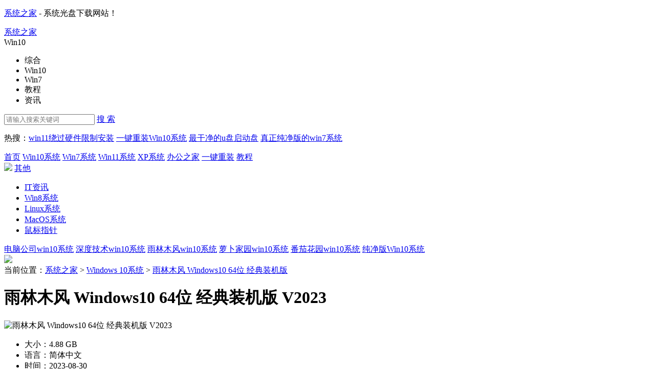

--- FILE ---
content_type: text/html
request_url: https://www.xitongzhijia.net/win10/201808/132532.html
body_size: 15621
content:
<!DOCTYPE html>
<html>
<head>
    <script type="text/javascript">var mUrl,mc,mp,ma,urlStyle,channelStyle;urlStyle='',channelStyle='',ma = 132532; </script>
    <script type="text/javascript"  src="https://static.xitongzhijia.net/theme/2017/js/m.js"></script>
    <meta charset="gb2312">
    <meta name="applicable-device" content="pc">
    <title>雨林木风Windows10下载_雨林木风Windows10 64位专业装机版下载 - 系统之家</title>
    <meta name="keywords" content="win10系统下载,雨林木风Windows10,雨林木风Win10系统" />
    <meta name="description" content="　　雨林木风Windows10系统拥有比较高的稳定性，升级完系统的版本号为19045.4651，这个版本是微软七月发布的更新补丁带来的，此版本修复了影响混合连接设备的问题等，在系统的性能优化上有所提升，也带来了一些常见问题的修复。旨在让用户享受到更快的启动速" />
    <link href="https://static.xitongzhijia.net/theme/2020/css/page_new.css" rel="stylesheet" />

    <!--IE8以下 圆角等补丁-->
    <!--[if lt IE 9]>
        <script type="text/javascript" src="https://static.xitongzhijia.net/theme/2017/js/PIE.js"></script>
    <![endif]-->
    <script type="text/javascript" src="https://static.xitongzhijia.net/theme/2017/js/cnzzEvents.js"></script>
    <script type="text/javascript" src="https://static.xitongzhijia.net/theme/2017/js/dedeajax2.js"></script>
    <script language="javascript" type="text/javascript">
    <!--
    function postDigg(ftype,aid)
    {
      var taget_obj = document.getElementById('newdigg');
      var saveid = GetCookie('diggid');
      if(saveid != null)
      {
        var saveids = saveid.split(',');
        var hasid = false;
        saveid = '';
        j = 1;
        for(i=saveids.length-1;i>=0;i--)
        {
          if(saveids[i]==aid && hasid) continue;
          else {
            if(saveids[i]==aid && !hasid) hasid = true;
            saveid += (saveid=='' ? saveids[i] : ','+saveids[i]);
            j++;
            if(j==20 && hasid) break;
            if(j==19 && !hasid) break;
          }
        }
        if(hasid) { alert("您已经投票过，请不要重复提交！"); return; }
        else saveid += ','+aid;
        SetCookie('diggid',saveid,1);
      }
      else
      {
        SetCookie('diggid',aid,1);
      }
      myajax = new DedeAjax(taget_obj,false,false,'','','');
      var url = "/plus/digg_ajax.php?issystem=1&action="+ftype+"&id="+aid;
      myajax.SendGet2(url);
      DedeXHTTP = null;
    }
    function getDigg(aid)
    {
      var taget_obj = document.getElementById('newdigg');
      myajax = new DedeAjax(taget_obj,false,false,'','','');
      myajax.SendGet2("/plus/digg_ajax.php?issystem=1&id="+aid);
      DedeXHTTP = null;
    }
    -->
    </script>
</head>

<body>
    
    <!--顶栏、头部、导航-->
    
    <!-- 顶栏 -->
    <div class="topbar">
        <div class="wrap auto fix">
            <p class="fl">
                <a href="https://www.xitongzhijia.net/" target="_blank">系统之家</a> - 系统光盘下载网站！
            </p>
        </div>
    </div>
    <!-- / 顶栏 -->
    <!-- 头部 -->
    <div class="header">
        <div class="wrap auto fix">
            <div class="logo">
                <a href="https://www.xitongzhijia.net/" class="logo-link" title="系统之家">系统之家</a>
            </div>
            
            <div class="c-search">
    <div class="search-wrapper">
        <div class="fix">
            <div class="search-cate ui-bg">

            	<span class="J_selectSearch" rel="2" id="J_selectSearch">Win10</span>

                <ul class="cate-toggle J_selectToggle">
                    <li class="cate-item J_cate_item" rel='1'>综合</li>
                    <li class="cate-item J_cate_item" rel='2'>Win10</li>
                    <li class="cate-item J_cate_item" rel='3'>Win7</li>
                    <li class="cate-item J_cate_item" rel='7'>教程</li>
                    <li class="cate-item J_cate_item" rel='10'>资讯</li>
                </ul>
            </div>
            <input class="search-input" type="text" autocomplete="off" placeholder="请输入搜索关键词" id="searchV">
            <a href="javascript:;" class="search-btn" id='search'>搜 索</a>
        </div>
        <p class="search-keyword">
        
                热搜：<a href="https://www.xitongzhijia.net/xtjc/20220117/238398.html" target="_blank" class="keyword-item">win11绕过硬件限制安装</a>
                <a href="https://www.xitongzhijia.net/xtjc/20220517/244949.html" target="_blank" class="keyword-item">一键重装Win10系统</a>
                <a href="https://www.xitongzhijia.net/soft/217381.html" target="_blank" class="keyword-item">最干净的u盘启动盘</a>
                <a href="https://www.xitongzhijia.net/win7/202112/235486.html" target="_blank" class="keyword-item">真正纯净版的win7系统</a>
        </p>
    </div>
</div>

        </div>
    </div>
    <!-- / 头部 -->
    <!-- 导航 -->
    <div class="navbar">
        <div class="wrap auto fix">
            <a href="https://www.xitongzhijia.net/" class="nav-item ">首页</a>
            <a href="https://www.xitongzhijia.net/win10/"  class="nav-item cur">Win10系统</a>
            <a href="https://www.xitongzhijia.net/win7/"  class="nav-item ">Win7系统</a>
            <a href="https://www.xitongzhijia.net/win11/"  class="nav-item ">Win11系统</a>
            <a href="https://www.xitongzhijia.net/xp/"  class="nav-item ">XP系统</a>
            <a href="//bangong.xitongzhijia.net/" target="_blank" class="nav-item">办公之家</a>
            <a href="//www.xitongzhijia.com/?xtzj_N" target="_blank" class="nav-item">一键重装</a>
            <a href="https://www.xitongzhijia.net/xtjc/"  class="nav-item ">教程</a>
            <div class="expand-column">
                <img class="jiantou_icon" src="https://static.xitongzhijia.net/theme/2017/images/temp/jiantou_icon.png">
                <a href="javascript:void(0);" class="nav-item open-all">其他</a>
                <ul>
                    <li>
                        <a href="https://www.xitongzhijia.net/news/"  class="open-item">IT资讯</a>
                    </li>
                    <li>
                        <a href="https://www.xitongzhijia.net/windows8/"  class="open-item">Win8系统</a>
                    </li>
                    <li>
                        <a href="https://www.xitongzhijia.net/linux/"  class="open-item">Linux系统</a>
                    </li>
                    <li>
                        <a href="https://www.xitongzhijia.net/macos/"  class="open-item">MacOS系统</a>
                    </li>
                    <li>
                        <a href="https://www.xitongzhijia.net/sbzz/"  class="open-item">鼠标指针</a>
                    </li>
                </ul>
            </div>
        </div>
    </div>
    <div class="sub-navbar">
        <div class="wrap auto fix sub-navbar-inner">
	            <a href="https://www.xitongzhijia.net/win10/dngs/" class="sub-nav-item">电脑公司win10系统</a>
            	<a href='https://www.xitongzhijia.net/win10/sdjs/' class='sub-nav-item' >深度技术win10系统</a>
            	<a href="https://www.xitongzhijia.net/win10/ylmf/" class="sub-nav-item">雨林木风win10系统</a>            	
            	<a href="https://www.xitongzhijia.net/win10/lbjy/" class="sub-nav-item">萝卜家园win10系统</a>           	
            	<a href="https://www.xitongzhijia.net/win10/fqhy/" class="sub-nav-item">番茄花园win10系统</a>	
            	<a href="https://www.xitongzhijia.net/cjbwin10/" class="sub-nav-item" target="_blank">纯净版Win10系统</a>
        </div>
    </div>
    <!-- / 导航 -->
    <!--顶栏、头部、导航-->

    <div class="page-sys-art">
        <div class="wrap auto">
            <!--广告位-->
            <div class="AD_1200_108 ovh mb15" id="top_gg">
	<script src='/plus/get_ad.php?id=4'></script>
</div>
            
            <div class="c-cur-pos mb0">
                 <span class="pos-txt">当前位置：</span><a href='https://www.xitongzhijia.net/' class='pos-link'>系统之家</a> > <a href='https://www.xitongzhijia.net/win10/' class='pos-link'>Windows 10系统</a> &gt; <span><a href="/win10/201808/132532.html" class="pos-link">雨林木风 Windows10 64位 经典装机版</a></span>
            </div>
            <!-- 系统详情页 -->
            <div class="s-sys-art fix sys_902">
                <div class="art-title">
                    <h1 class="title">雨林木风 Windows10 64位 经典装机版 V2023</h1>
                    <div class="m-soft-release">
                        <!--获取历史版本-->
                        <script src="/plus/get_history_local_downloads.php?id=132532"></script>
                    </div>
                </div>
                <div class="art-main col-l-w">
                    <div class="art-detail fix">
                        <div class="fix mb20">
                            <img class="art-img" src="https://img3.xitongzhijia.net/litimg/230813/0Q310120611O451.png" width="256" height="192" alt="雨林木风 Windows10 64位 经典装机版 V2023">
                            <ul class="m-soft-detail fix">
                                <li class="item"><span class="c-999">大小：</span>4.88 GB</li>
                                <li class="item"><span class="c-999">语言：</span>简体中文</li>
                                <li class="item"><span class="c-999">时间：</span>2023-08-30</li>
                                <li class="item"><span class="c-999">方式：</span>免费软件</li>
                                <li class="item"><span class="c-999">类型：</span>国产软件</li>
                                <li class="item"><span class="c-999">星级：</span><span class="g-star sty-5 star-5"></span></li>
                                <li class="item full-w">
                                    <span class="c-999 dib vam">安全检测：</span>
                                    <span>
                                        <i class="ico ico-1"></i><em class="dib vam">360安全卫士</em><i class="ico ico-access"></i>
                                    </span>
                                    <span class="ml20">
                                        <i class="ico ico-2"></i><em class="dib vam">360杀毒</em><i class="ico ico-access"></i>
                                    </span>
                                    <span class="ml20">
                                        <i class="ico ico-3"></i><em class="dib vam">电脑管家</em><i class="ico ico-access"></i>
                                    </span>
                                </li>
                                <li class="item full-w fix"><span class="c-999 fl">用户推荐：</span>
                                    <div class="m-eval fl fix J_eval" id="newdigg">
                                        <a href="javascript:;" class="eval-good fix" onclick="javascript:postDigg('good',132532)" id="zan_ck">
                                            <div class="prog-box">
                                                <div class="progress vam" style="display: none;">
                                                    <div class="inner" style="width: 79.9%"></div>
                                                </div>
                                                <span class="count vam">79.90%</span>
                                            </div>
                                        </a>
                                        <a href="javascript:;" class="eval-bad fix" onclick="javascript:postDigg('bad',132532)" id="ruo_ck">
                                            <div class="prog-box">
                                                <div class="progress vam" style="display: none;">
                                                    <div class="inner" style="width: 20.1%"></div>
                                                </div>
                                                <span class="count vam">20.10%</span>
                                            </div>
                                        </a>
                                    </div>
                                </li>

                            </ul>
                        </div>
                        <div class="fix">
                            <a href="#J_download" class="btn-dl fl"></a>
                            <!--script language="javascript" type="text/javascript">getDigg(132532);</script-->
                            <div class="sys_tag fl">
                                <div class="ico_sys_tag fl"></div>
                                <ul class="sys_item_link">
                                    <li><a href="https://www.xitongzhijia.com/" target="_blank">系统之家装机工具官网</a></li><li><a href="https://www.xitongzhijia.com/" target="_blank">系统之家一键重装工具</a></li><li><a href="https://www.xitongzhijia.net/cjbxt/" target="_blank">纯净版系统下载</a></li><li><a href="https://www.xitongzhijia.net/win10/" target="_blank">更多Windows10系统下载</a></li>
                                </ul>
                            </div>
                        </div>
                    </div>
                    <div class="g-title-art fix ">
                        <ul class="J_soft_art_tab">
                            <li class="tab-item J_tab cur">系统简介</li>
                            <li class="tab-item J_tab">下载地址</li>
                            <li class="tab-item J_tab">常见问题</li>
                            <li class="tab-item J_tab">装机必备</li>
                            <li class="tab-item J_tab">大家都在下</li>
                        </ul>
                        
                    </div>
                    <div class="m-art-cont J_tab_cont">
                        <p>
	　　雨林木风Windows10系统拥有比较高的稳定性，升级完系统的版本号为19045.4651，这个版本是微软七月发布的更新补丁带来的，此版本<strong><font color="#333333" face="微软雅黑">修复了影响混合连接设备的问题等，在系统的性能优化上有所提升，也带来了一些常见问题的修复。旨在让用户享受到更快的启动速度和更流畅的应用使用体验。</font></strong><font color="#333333" face="微软雅黑">系统</font>采用微软官方最新 Windows 10 22H2 19045.4651 64位 专业版离线制作和优化，安装后系统分区占用 9.5 GB 左右，安装完成无需进行任何设置，直接就可以使用。</p>

                        <div class="fullSlide"><div class="bd"><ul>
                                    <li><img src="https://img3.xitongzhijia.net/allimg/230813/117-230Q3101157.png" alt="雨林木风 Windows10 64位 经典装机版 V2023"/></li><li><img src="https://img5.xitongzhijia.net/allimg/230813/117-230Q3101159.png" alt="雨林木风 Windows10 64位 经典装机版 V2023"/></li><li><img src="https://img1.xitongzhijia.net/allimg/240716/117-240G6153104.png" alt="雨林木风 Windows10 64位 经典装机版 V2023"/></li><li><img src="https://img2.xitongzhijia.net/allimg/240716/117-240G6153111.png" alt="雨林木风 Windows10 64位 经典装机版 V2023"/></li><li><img src="https://img4.xitongzhijia.net/allimg/240716/117-240G6153112.png" alt="雨林木风 Windows10 64位 经典装机版 V2023"/></li><li><img src="https://img5.xitongzhijia.net/allimg/240716/117-240G6153112-50.png" alt="雨林木风 Windows10 64位 经典装机版 V2023"/></li>
                        </ul></div><div class="hd"><ul></ul></div><a class="prev" href="javascript:void(0)"></a><a class="next" href="javascript:void(0)"></a></div>
                        <p class="introduce_title" id="intro-tit-1">
	<span class="1">系统已安装更新</span></p>
<p>
	　　1、用于 Microsoft Windows 的 安全更新（KB5040427）</p>
<p>
	　　2、Feature Update to Windows 10 22H2 via Enablement Package （KB5015684）</p>
<p>
	　　3、Servicing Stack 10.0.19041.4585</p>
<p>
	　　4.&nbsp;系统已集成万能驱动，各种软件和游戏都可以正常运行。</p>
<p>
	　　5.&nbsp;系统已集成 DirectX 9.0c 2019.04 运行库，更好的支持大型3D游戏。</p>
<p>
	　　6.&nbsp;系统已集成VB6/VC2005/VC2008/VC2010/VC2012/VC2013/VC2019/DX9最新版常用运行库，避免出现运行库缺失的问题。</p>
<p class="introduce_title" id="intro-tit-1">
	<span class="1">系统已修复的问题</span></p>
<p>
	　　修复了影响 Windows Notification Platform 平台，无法接受来自应用的通知问题。</p>
<p>
	　　修复了影响混合连接设备的问题：未联网设备无法登录。用户主要在使用 Windows Hello for Business PIN 或生物识别时遇到这个问题。</p>
<p>
	　　修复了 Windows Autopilot 配置文件。下载 Windows Autopilot 策略的过程更具弹性。</p>
<p>
	　　修复了可能影响 Win32 和通用 Windows 平台(UWP)应用程序的问题：当设备进入现代待机状态后，这些 UWP 可能会关闭。</p>
<p>
	　　修复了某些 Bluetooth Phone Link 功能。</p>
<p>
	　　修复了事件通道添加到订阅后，它会转发您不需要的事件问题。</p>
<p>
	　　修复了影响 Windows Management Instrumentation(WMI)存储库的问题。</p>
<p>
	　　修复了在用户从多个打印队列打印到同一<a class='anchor' target='_blank' href='https://www.xitongzhijia.net/zt/59484.html'>打印机驱动</a>程序后，打印机驱动意外卸载的问题。</p>
<p>
	　　修复了 Verdana Pro 字体家族中某些字母显示问题。</p>
<p>
	　　修复了在您玩游戏时，可能出现超时检测和恢复(TDR)错误。</p>
<p>
	　　修复了影响 XAML 中的文本编辑控件问题。控件变为只读后，您将无法再次对其进行编辑。</p>
<p>
	　　修复了意外的 Internet 打印协议(IPP)模式切换可能导致打印作业突然停止的问题。</p>
<p>
	　　此更新使国家 / 地区和操作员设置资产(COSA)配置文件保持最新。</p>
<p>
	　　修复了系统从睡眠状态恢复后，某些显示和音频设备会丢失的问题。</p>
<p>
	　　修复 Internet 协议安全(IPsec)中的死锁问题。使用 IPsec 规则配置服务器时，服务器将停止响应。此问题会影响虚拟和物理服务器。</p>
<p>
	　　影响 Windows 内核易受攻击的驱动程序阻止列表 DriverSiPolicy.p7b。它添加了面临自带易受攻击驱动程序(BYOVD)攻击风险的驱动程序。</p>
<p>
	　　修复了在具有大扇区大小的存储介质上使用 BitLocker 后，导致 Windows 失败的问题。</p>
<p>
	　　修复了影响搜索应用程序全屏打开，阻止其他&ldquo;开始&rdquo;菜单操作，并且您无法关闭它的问题。</p>
<p>
	　　修复了影响服务器消息块(SMB)上使用 LZ77+Huffman 压缩算法失败的问题。</p>
<p class="introduce_title" id="intro-tit-1">
	<span class="1">系统配置要求</span></p>
<p>
	　　1. 处理器：1 GHz 64位处理器。</p>
<p>
	　　2. 内存：4 GB及以上。</p>
<p>
	　　3. 显卡：带有 WDDM 1.0或更高版本驱动程序Direct&times;9图形设备。</p>
<p>
	　　4. 硬盘可用空间：30 G以上（主分区，NTFS格式）。</p>
<p>
	　　5. 显示器：要求分辨率在1024&times;768像素及以上，或可支持触摸技术的显示设备。</p>
<p class="introduce_title" id="intro-tit-1">
	<span class="1">安装方法</span></p>
<p>
	<strong>　　</strong><a class='anchor' target='_blank' href='https://www.xitongzhijia.net/'>系统之家</a>提供两种安装方法<strong>，小编推荐您使用最为简单的安装方法：<span style="color: rgb(178, 34, 34);">本地硬盘安装</span>。</strong>在安装系统前请注意<span style="color: rgb(178, 34, 34);">备份C盘上的重要数据</span>，系统重装会重置C盘，建议提前转移个人资料并备份硬件驱动。硬盘安装前，建议先制作U盘启动工具，如果硬盘安装失败，或者您的电脑已经是开不了机、卡在欢迎界面、进不去桌面、蓝屏等可以选择U盘重装。</p>
<p>
	<strong>　　一. 硬盘安装</strong>（注：禁止插入U盘）</p>
<p>
	　　先下载本站系统iso文件，并把iso文件解压到D盘或者其他盘，切记不能解压在桌面或解压在C盘。</p>
<p>
	　　<span style="color: rgb(178, 34, 34);">关闭电脑中的各种杀毒软件，</span>否则容易出现安装失败，双击【硬盘安装器(推荐)】；</p>
<p style="text-align: center;">
	<img alt="雨林木风 Windows10 64位 经典装机版" src="https://img3.xitongzhijia.net/allimg/240716/117-240G6134415608.png" style="" /></p>
<p>
	　　点击【立即重装】，全程自动安装，无需人工干预，整个安装过程大概5-20分钟。</p>
<p style="text-align: center;">
	<img alt="雨林木风 Windows10 64位 经典装机版" src="https://img3.xitongzhijia.net/allimg/230417/117-23041G33T4526.png" style="" /></p>
<p>
	<strong>　　二 .U盘重装系统</strong></p>
<p>
	　　<strong>U盘启动工具安装：</strong><u><a href="https://www.xitongzhijia.net/xtjc/20220705/246491.html" target="_blank"><span style="color: rgb(0, 0, 255);">U盘重装win10系统教程</span></a></u></p>
<p>
	　　感谢您选择系统之家系统，安装过程中如有任何问题，请加QQ群：472493674 及时联系我们客服。</p>
<p class="introduce_title" id="intro-tit-1">
	<span class="1">软件部署</span></p>
<p>
	　　1、驱动人生</p>
<p>
	　　2、谷歌浏览器</p>
<p>
	　　3、QQ游戏大厅</p>
<p>
	　　4、爱奇艺</p>
<p>
	　　5、360安全浏览器</p>
<p>
	　　注：绿色版只需删除文件夹。</p>
<p class="introduce_title" id="intro-tit-1">
	<span class="1">小编建议</span></p>
<p>
	　　1. 喜欢玩游戏的小伙伴，推荐你下载专门针对游戏优化的系统，玩游戏体验感更好，推荐下载：<a href="https://www.xitongzhijia.net/win10/202102/202343.html" target="_blank">Windows10 22H2 64位 游戏美化版</a>（<a href="http://www.xitongzhijia.net/win10/202102/202343.html" target="_blank"><span style="color: rgb(0, 0, 255);"><u>前往下载</u></span></a>）</p>
<p>
	　　2. 数据科学家、CAD 专业人员、研究人员、媒体制作团队、平面设计师和动画师，推荐你下载：<a href="https://www.xitongzhijia.net/win10/202108/222427.html" target="_blank">Windows10 22H2 64位 专业工作站版</a>（<a href="http://www.xitongzhijia.net/win10/202108/222427.html" target="_blank"><span style="color: rgb(0, 0, 255);"><u>前往下载</u></span></a>）</p>
<p>
	　　3. 不追求新功能，对数据安全需求较高，追求稳定的企业用户，推荐你下载：Windows 10 企业版 LTSC 2021（<u><a href="http://www.xitongzhijia.net/win10/202104/209775.html" target="_blank"><span style="color: rgb(0, 0, 255);">前往下载</span></a></u><span style="color: rgb(0, 0, 255);"><u>）</u></span></p>
<p class="introduce_title" id="intro-tit-1">
	<span class="1">免责条款</span></p>
<p>
	　　本Windows系统及软件版权属各自产权人所有，只可用于个人研究交流使用，不得用于商业用途，且系统制作者不承担任何技术及版权问题，请在试用后24小时内删除。如果您觉得满意，请购买正</p>


                        <div class="m-file-info"><div class="shadow"><h3 class="info-title"><i class="ico-title"></i>系统文件信息</h3><p id="softinfo">小贴士：光盘经过检测安全无毒，PE中的部分破解软件可能会被个别杀毒软件误报，请放心使用。<br>
                            文件包名称：ZJ_WIN10_X64_19045_YLMF.iso<br>
                            文件大小：5244059648 字节<br>
                            系统分区：NTFS<br>
                            系统类型：64位<br>
                            CRC32：63207E5E<br>
                            MD5：B1F7C39A46E4016F28F2C57B7A6D6839<br>
                            SHA1：CB7ED148419D4EE3F669F4F6CBE2BAF5E6758228<br></p></div></div>
                    </div>

                    <!-- 下载地址 -->
                    <div class="m-art-dl fix J_tab_cont">
                        <div class="g-title border-blue mb25  fix" id="J_download">
                            <h2 class="title-txt">下载地址</h2>
                            <div class="feedback_box fr">
                                <i></i>下载安装、资源包有误、报错等问题向我们
                                <a class="feedback_title fr" target="_blank" href="/feedback.html?name=雨林木风 Windows10 64位 经典装机版 V2023&url=https://www.xitongzhijia.net/win10/201808/132532.html">反馈!</a>
                            </div>
                        </div>
                        <script src="https://open.thunderurl.com/thunder-link.js"></script>
                        
                        <div class="inner fl fix">
                            <h3 class="title">高速下载地址：</h3>
                            <ul class="media fix" id="xunleidown">
                                <script language="javascript">var thunder_url =" https://sys-10-0.xiaoguaniu.com/win10/202503/ZJ_WIN10_X64_19045_YLMF.iso ";var thunder_pid = "124564";var restitle = "";document.write('<li class="item"><a rel="nofollow" href="javascript:void(0)"    onclick="thunder_download(thunder_url);return false;"><i class="ico ico-4"></i>迅雷下载一</a></li>')</script><script language="javascript">var thunder_url =" https://sys-10-0.xiaoguaniu.com/win10/202503/ZJ_WIN10_X64_19045_YLMF.iso ";var thunder_pid = "124564";var restitle = "";document.write('<li class="item"><a rel="nofollow" href="javascript:void(0)"    onclick="thunder_download(thunder_url);return false;"><i class="ico ico-4"></i>迅雷下载二</a></li>')</script><li class="item J_art_quark">
                                        <a href="https://pan.quark.cn/s/a55282efdc43" target="_blank"><i class="ico ico-5"></i>夸克网盘下载一</a>
                                        </li>
                                        <li class="item J_art_quark">
                                        <a href="https://pan.quark.cn/s/a55282efdc43" target="_blank"><i class="ico ico-5"></i>夸克网盘下载二</a>
                                        </li><li class="item J_art_tiquma" id="softwangpan">
                                        <a href="javascript:void(0);" ref="https://pan.baidu.com/s/1wXub9d77DBx5iDzrOUhuSA?pwd=xtzj"><i class="ico ico-5"></i>百度网盘下载一</a>
                                        </li>
                                        <li class="item J_art_tiquma" id="softwangpan">
                                        <a href="javascript:void(0);" ref="https://pan.baidu.com/s/1wXub9d77DBx5iDzrOUhuSA?pwd=xtzj"><i class="ico ico-5"></i>百度网盘下载二</a>
                                        </li>
                            </ul>
                            <div class="localdown_box">
                                <!--//获取本地下载列表-->
                                <script src="/plus/get_local_downloads.php?id=132532"></script>
                            </div>
                            
                            <div class="fixed_bg">
                                <div class="tiquma">
                                    <h4>提取码</h4>
                                    <p></p>
                                    <div class="tiquma-bottom">
                                        <a href="javascript:;" class="shut_tiquma">关闭</a>
                                        <a href="javascript:;" class="wangpan_download" rel="nofollow" >前往下载</a>
                                    </div>
                                </div>
                            </div>
                        </div>
                        <div class="fl">
                            <div class="AD_400_190 mb20" id="article_system_ad1"><script src="/plus/get_ad.php?id=10"></script></div>
                            <div class="AD_400_90 mb20" id="article_system_ad23"><script src="/plus/get_ad.php?id=23"></script></div>
<!--                            <div class="AD_190_90 fl" id="article_system_ad2"><script src="/plus/get_ad.php?id=11"></script></div>-->
<!--                            <div class="AD_190_90 fl ml20" id="article_system_ad3"><script src="/plus/get_ad.php?id=12"></script></div>-->
                        </div>
                    </div>

                    <!-- 常见问题 -->
                    <div class=" J_tab_cont mb50">
                        <div class="g-title border-blue mb12  fix">
                            <h2 class="title-txt">常见问题</h2>
                        </div>
                        <ul class="art_cjwt fix">
                            <li><i class="ico_art_cjwt"></i><a href="https://www.xitongzhijia.net/zt/help/win10.html" target="_blank" title="win10系统安装">win10系统安装</a></li><li><i class="ico_art_cjwt"></i><a href="https://www.xitongzhijia.net/xtjc/20170322/94426.html" target="_blank" title="win10系统更新">win10系统更新</a></li><li><i class="ico_art_cjwt"></i><a href="https://www.xitongzhijia.net/xtjc/20161222/89545.html" target="_blank" title="windows10产品密钥">windows10产品密钥</a></li><li><i class="ico_art_cjwt"></i><a href="https://www.xitongzhijia.net/xtjc/20181224/145286.html" target="_blank" title="关闭win10自动更新">关闭win10自动更新</a></li><li><i class="ico_art_cjwt"></i><a href="https://www.xitongzhijia.net/xtjc/20151110/61387.html" target="_blank" title="win10输入法设置">win10输入法设置</a></li><li><i class="ico_art_cjwt"></i><a href="https://www.xitongzhijia.net/xtjc/20170427/96581.html" target="_blank" title="win10怎么取消开机密码">win10怎么取消开机密码</a></li>
                        </ul>
                    </div>

                    <!-- 装机必备 -->
                    <div class="J_tab_cont">
                        <div class="g-title border-blue mb25  fix">
                            <h2 class="title-txt">猜你还需安装这些软件</h2>
                        </div>
                        <ul class="art_soft_zjbb fix">
                            <li><a href="https://www.xitongzhijia.net/soft/45742.html" target="_blank"><img src="https://img5.xitongzhijia.net/190919/102-1Z9191H4143T.jpg" alt="360安全卫士 V11.5.0.1001 官方安装版"><p>360安全卫士</p></a></li>
            <li><a href="https://www.xitongzhijia.net/soft/298997.html" target="_blank"><img src="https://img2.xitongzhijia.net/allimg/240801/138-240P1140S20.png" alt="微软正版激活密钥购买程序 V1.0.1.0 官方版"><p>激活密钥</p></a></li>
            <li><a href="https://www.xitongzhijia.net/soft/20654.html" target="_blank"><img src="https://img1.xitongzhijia.net/171023/70-1G023111225957.jpg" alt="爱奇艺视频（爱奇艺pps影音） V7.0.96.7232 官方正式版"><p>爱奇艺视频</p></a></li>
            <li><a href="https://www.xitongzhijia.net/soft/301290.html" target="_blank"><img src="https://img4.xitongzhijia.net/allimg/250611/138-2506111123580.jpg" alt="驱动修复大师 V2.3.1.40 官方最新版"><p>驱动修复</p></a></li>
            <li><a href="https://www.xitongzhijia.net/soft/241990.html" target="_blank"><img src="https://img3.xitongzhijia.net/allimg/220309/138-22030ZZ6460.png" alt="抖音电脑版 V3.3.1 最新版"><p>抖音</p></a></li>
            <li><a href="https://www.xitongzhijia.net/soft/47988.html" target="_blank"><img src="https://img4.xitongzhijia.net/160427/53-16042GH251C4.jpg" alt="Microsoft Office 2010 官方中文安装版（附Office2010序列号）"><p>Office 2010</p></a></li>
            <li><a href="https://www.xitongzhijia.net/soft/240763.html" target="_blank"><img src="https://img3.xitongzhijia.net/allimg/220222/138-2202220K5380.png" alt="DLL错误专修工具 V2024 官方最新版"><p>dll修复</p></a></li>
            <li><a href="https://www.xitongzhijia.net/soft/3825.html" target="_blank"><img src="https://img4.xitongzhijia.net/170704/53-1FF41A11Q32.jpg" alt="Microsoft office 2007 免费完整版（附office2007密钥）"><p>Office2007</p></a></li>
            <li><a href="https://www.xitongzhijia.net/soft/212657.html" target="_blank"><img src="https://img1.xitongzhijia.net/allimg/210531/118-2105310Q1110.png" alt="微信电脑版 V4.0.5 官方最新版"><p>微信</p></a></li>
            <li><a href="https://www.xitongzhijia.net/soft/296779.html" target="_blank"><img src="https://img3.xitongzhijia.net/allimg/240118/147-24011Q633080.png" alt="一键C盘清理专家版 V1.12.29.1 最新版"><p>一键C盘清理</p></a></li>
            <li><a href="https://www.xitongzhijia.net/soft/300665.html" target="_blank"><img src="https://img5.xitongzhijia.net/allimg/250611/147-2506111124020.png" alt="夸克浏览器 V4.1.2.384 电脑版"><p>夸克</p></a></li>
            <li><a href="https://www.xitongzhijia.net/soft/242529.html" target="_blank"><img src="https://img3.xitongzhijia.net/allimg/220316/132-2203160ZP60.png" alt="钉钉电脑版 V7.6.60 最新版"><p>钉钉</p></a></li>
            <li><a href="https://www.xitongzhijia.net/soft/21966.html" target="_blank"><img src="https://img5.xitongzhijia.net/160426/53-160426153550P0.jpg" alt="腾讯QQ V9.7.9.29059 官方最新版"><p>腾讯QQ</p></a></li>
            <li><a href="https://www.xitongzhijia.net/soft/298435.html" target="_blank"><img src="https://img5.xitongzhijia.net/allimg/240604/138-2406040U2290.png" alt="字节豆包 V1.52.8.0 官方最新版"><p>豆包</p></a></li>
                        </ul>
                    </div>

                    <!-- 大家正在用 -->
                    <div class="J_tab_cont">
                        <div class="g-title border-blue mb33  fix">
                            <h2 class="title-txt">大家正在下</h2>
                            <a href="https://www.xitongzhijia.net/win10/ylmf/" target="_blank" class="fr" style="color: #358ff0; margin-top: 10px;">更多+</a>
                        </div>
                        <div class="art_tuijian">
                            <i class="ico_art_tuijian">64位</i>
                            <h3>【品牌专属】雨林木风 Windows10 64位 最新正式版</h3>
                            <p>语言：<span>简体中文</span>大小：<span>4.19 GB</span>更新日期：<span>2025-08-29</span></p>
                            <div class="go_tuijian_link">
                                <div class="tuijian_table">
                                    <a href="https://www.xitongzhijia.net/win10/202403/297462.html" target="_blank" class="go_tuijian_dl" title="【品牌专属】雨林木风 Windows10 64位 最新正式版">前往下载</a>
                                    <a href="https://www.xitongzhijia.net/zt/yulinmufeng/" target="_balnk" class="go_tuijian_zt">前往雨林木风专题</a>
                                </div>
                            </div>
                        </div>
<div class="art_tuijian">
                            <i class="ico_art_tuijian">64位</i>
                            <h3>【适度精简】雨林木风 Windows10 64位 专业精简版</h3>
                            <p>语言：<span>简体中文</span>大小：<span>4.82 GB</span>更新日期：<span>2025-08-04</span></p>
                            <div class="go_tuijian_link">
                                <div class="tuijian_table">
                                    <a href="https://www.xitongzhijia.net/win10/202109/224151.html" target="_blank" class="go_tuijian_dl" title="【适度精简】雨林木风 Windows10 64位 专业精简版">前往下载</a>
                                    <a href="https://www.xitongzhijia.net/zt/yulinmufeng/" target="_balnk" class="go_tuijian_zt">前往雨林木风专题</a>
                                </div>
                            </div>
                        </div>
<div class="art_tuijian">
                            <i class="ico_art_tuijian">64位</i>
                            <h3>雨林木风Win10最稳定流畅专业版</h3>
                            <p>语言：<span>简体中文</span>大小：<span>4.88 GB</span>更新日期：<span>2025-04-14</span></p>
                            <div class="go_tuijian_link">
                                <div class="tuijian_table">
                                    <a href="https://www.xitongzhijia.net/win10/202504/300743.html" target="_blank" class="go_tuijian_dl" title="雨林木风Win10最稳定流畅专业版">前往下载</a>
                                    <a href="https://www.xitongzhijia.net/zt/yulinmufeng/" target="_balnk" class="go_tuijian_zt">前往雨林木风专题</a>
                                </div>
                            </div>
                        </div>
<div class="art_tuijian">
                            <i class="ico_art_tuijian">64位</i>
                            <h3>雨林木风Windows10 64位经典正式版</h3>
                            <p>语言：<span>简体中文</span>大小：<span>4.88 GB</span>更新日期：<span>2025-03-27</span></p>
                            <div class="go_tuijian_link">
                                <div class="tuijian_table">
                                    <a href="https://www.xitongzhijia.net/win10/202007/184670.html" target="_blank" class="go_tuijian_dl" title="雨林木风Windows10 64位经典正式版">前往下载</a>
                                    <a href="https://www.xitongzhijia.net/zt/yulinmufeng/" target="_balnk" class="go_tuijian_zt">前往雨林木风专题</a>
                                </div>
                            </div>
                        </div>

                    </div>
                    
                    <!--畅言-->
                    <div class="comment J_tab_cont" style="padding-left:0;padding-right:0;" id="mark">
	<input type="hidden" id="aid" value="132532">
	<input type="hidden" id="commentid" value="">
	<input type="hidden" id="host" value="https://www.xitongzhijia.net">
	<div class="g-title border-blue mb25 fix" id="comment_anchor">
		<h2 class="title-txt">发表评论</h2>
		<p>共<span id="total_comment">0</span>条</p>
	</div>
	<div class="default_input_box">
		<div class="comment_input default_input">
			<div class="head_portrait fl">
				<img src="https://static.xitongzhijia.net/theme/2020/images/head.png" alt="">
			</div>
			<div class="input_box fl">
				<textarea class="textarea" placeholder="您的评论会经编辑或作者筛选后显示，全站可见，请文明发言。"></textarea>
				<div class="verification">
					<label>验证码</label>
					<div class="code">
						<input type="text" class="input_val" placeholder="请输入验证码">
						<canvas id="canvas" width="120" height="50"></canvas>
					</div>
				</div>
				<input type="submit" class="submit_comment" value="提交评论">
			</div>
		</div>
	</div>
	<div class="comment_list" id="comment_list"></div>
	<div class="on_earth">
		<i></i>
		<span>没有更多评论了</span>
		<i></i>
	</div>
	<div class="comment_hint">
		<p>评论就这些咯，让大家也知道你的独特见解</p>
		<a href="#comment_anchor" class="immediate_comm">立即评论</a>
		<p>以上留言仅代表用户个人观点，不代表系统之家立场</p>
	</div>
</div>
                    <!--畅言-->

                </div>
                <div class="m-side-col col-r-w sys_side_830">

                    <!--相关系统推荐 原版系统不显示-->
                    <div class="m-related-list mb50">
    <div class="g-title fix mb0">
        <h2 class="title-txt">相关系统推荐</h2>
    </div>
    <ul class="related-list height54">
        <li class="item art_side_toggle on">
            <a href="/win10/202403/297462.html"  target="_blank" title="【品牌专属】雨林木风 Windows10 64位 最新正式版" class="g-list-a"> 【品牌专属】雨林木风 Windows10 64位 最新正式版</a>
            <div class="art_side_toggle_item fix">
                <img src="https://img2.xitongzhijia.net/allimg/240304/117-2403041453000.png" alt="【品牌专属】雨林木风 Windows10 64位 最新正式版">
                <div class="txt">
                    <p>系统大小：4.19 GB</p>
                    <p>更新日期：2025-08-29</p>
                </div>
            </div>
        </li>
<li class="item art_side_toggle ">
            <a href="/win10/202109/224151.html"  target="_blank" title="【适度精简】雨林木风 Windows10 64位 专业精简版" class="g-list-a"> 【适度精简】雨林木风 Windows10 64位 专业精简版</a>
            <div class="art_side_toggle_item fix">
                <img src="https://img4.xitongzhijia.net/allimg/210303/117-2103030953480.png" alt="【适度精简】雨林木风 Windows10 64位 专业精简版">
                <div class="txt">
                    <p>系统大小：4.82 GB</p>
                    <p>更新日期：2025-08-04</p>
                </div>
            </div>
        </li>
<li class="item art_side_toggle ">
            <a href="/win10/202103/204709.html"  target="_blank" title="【品牌专属】雨林木风 Windows10 64位 官方正式版" class="g-list-a"> 【品牌专属】雨林木风 Windows10 64位 官方正式版</a>
            <div class="art_side_toggle_item fix">
                <img src="https://img5.xitongzhijia.net/allimg/210303/117-2103030953480.png" alt="【品牌专属】雨林木风 Windows10 64位 官方正式版">
                <div class="txt">
                    <p>系统大小：4.88 GB</p>
                    <p>更新日期：2023-12-17</p>
                </div>
            </div>
        </li>
<li class="item art_side_toggle ">
            <a href="/win10/201809/134674.html"  target="_blank" title="雨林木风 Windows10 64位 官方专业版 V2023" class="g-list-a"> 雨林木风 Windows10 64位 官方专业版 V2023</a>
            <div class="art_side_toggle_item fix">
                <img src="https://img5.xitongzhijia.net/190912/102-1Z9121A44G32.png" alt="雨林木风 Windows10 64位 官方专业版 V2023">
                <div class="txt">
                    <p>系统大小：4.88 GB</p>
                    <p>更新日期：2023-09-01</p>
                </div>
            </div>
        </li>
<li class="item art_side_toggle ">
            <a href="/win10/201808/132532.html"  target="_blank" title="雨林木风 Windows10 64位 经典装机版 V2023" class="g-list-a"> 雨林木风 Windows10 64位 经典装机版 V2023</a>
            <div class="art_side_toggle_item fix">
                <img src="https://img5.xitongzhijia.net/190912/102-1Z9121A44G32.png" alt="雨林木风 Windows10 64位 经典装机版 V2023">
                <div class="txt">
                    <p>系统大小：4.88 GB</p>
                    <p>更新日期：2023-08-30</p>
                </div>
            </div>
        </li>

    </ul>
</div>

                    <div class=" J_g_mouseover_tab">
                        <div class="g-title fix mb25">
                            <h2 class="title-txt">Win10系统下载排行</h2>
                            <ul class="g-tab sty-2 J_tab fr">
                                <li class="sys_side_item cur">周</li>
                                <li class="sys_side_item">月</li>
                            </ul>
                        </div>
                        <div class="J_tab_cont">
                            <div class="tab-cont-item fix" style="display: block">
                                <div class="m-rank u-dashed mb40">
                                    <ul>
                                        <li class="rank-item">
                                            <a href="https://www.xitongzhijia.net/win10/202508/301959.html"  target="_blank" title="【8.27更新】Windows10 22H2 19045.6282 X64 专业版" class="item-name ellipsis">
                                                <span class="g-sort-num top">1</span>
                                                【8.27更新】Windows10 22H2 19045.6282 X6...
                                            </a>
                                        </li>
<li class="rank-item">
                                            <a href="https://www.xitongzhijia.net/win10/202405/298245.html"  target="_blank" title="【老电脑升级首选】Windows10 64位 专业精简版镜像" class="item-name ellipsis">
                                                <span class="g-sort-num second">2</span>
                                                【老电脑升级首选】Windows10 64位 专业精...
                                            </a>
                                        </li>
<li class="rank-item">
                                            <a href="https://www.xitongzhijia.net/win10/202403/297457.html"  target="_blank" title="【品牌专属】深度技术 Windows10 64位 最新正式版" class="item-name ellipsis">
                                                <span class="g-sort-num third">3</span>
                                                【品牌专属】深度技术 Windows10 64位 最新...
                                            </a>
                                        </li>
<li class="rank-item">
                                            <a href="https://www.xitongzhijia.net/win10/202109/223934.html"  target="_blank" title="【游戏性能增强】Windows10 64位 游戏定制优化版" class="item-name ellipsis">
                                                <span class="g-sort-num ">4</span>
                                                【游戏性能增强】Windows10 64位 游戏定制...
                                            </a>
                                        </li>
<li class="rank-item">
                                            <a href="https://www.xitongzhijia.net/win10/202104/209775.html"  target="_blank" title="【5年周期支持】Windows 10 企业版 LTSC 2021" class="item-name ellipsis">
                                                <span class="g-sort-num ">5</span>
                                                【5年周期支持】Windows 10 企业版 LTSC 20...
                                            </a>
                                        </li>
<li class="rank-item">
                                            <a href="https://www.xitongzhijia.net/win10/202506/301407.html"  target="_blank" title="Win10 22H2 64位 官方专业版镜像 V19045.6282" class="item-name ellipsis">
                                                <span class="g-sort-num ">6</span>
                                                Win10 22H2 64位 官方专业版镜像 V19045.62...
                                            </a>
                                        </li>
<li class="rank-item">
                                            <a href="https://www.xitongzhijia.net/win10/202403/297462.html"  target="_blank" title="【品牌专属】雨林木风 Windows10 64位 最新正式版" class="item-name ellipsis">
                                                <span class="g-sort-num ">7</span>
                                                【品牌专属】雨林木风 Windows10 64位 最新...
                                            </a>
                                        </li>
<li class="rank-item">
                                            <a href="https://www.xitongzhijia.net/win10/202105/211223.html"  target="_blank" title="【日常工作学习】Windows10 64位 中文家庭版" class="item-name ellipsis">
                                                <span class="g-sort-num ">8</span>
                                                【日常工作学习】Windows10 64位 中文家庭...
                                            </a>
                                        </li>

                                    </ul>
                                </div>
                            </div>
                            <div class="tab-cont-item fix">
                                <div class="m-rank u-dashed mb40">
                                    <ul>
                                        <li class="rank-item">
                                            <a href="https://www.xitongzhijia.net/win10/202107/216647.html"  target="_blank" title="雨林木风Ghost Win10 64位 专业版  V2023.02" class="item-name ellipsis">
                                                <span class="g-sort-num top">1</span>
                                                雨林木风Ghost Win10 64位 专业版  V2023.0...
                                            </a>
                                        </li>
<li class="rank-item">
                                            <a href="https://www.xitongzhijia.net/win10/202107/216654.html"  target="_blank" title="电脑公司Win10 22H2 64位极速专业版 V2021.07" class="item-name ellipsis">
                                                <span class="g-sort-num second">2</span>
                                                电脑公司Win10 22H2 64位极速专业版 V2021....
                                            </a>
                                        </li>
<li class="rank-item">
                                            <a href="https://www.xitongzhijia.net/win10/202107/217727.html"  target="_blank" title="风林火山Ghost Win10 64位 专业版 V2022.07" class="item-name ellipsis">
                                                <span class="g-sort-num third">3</span>
                                                风林火山Ghost Win10 64位 专业版 V2022.07
                                            </a>
                                        </li>
<li class="rank-item">
                                            <a href="https://www.xitongzhijia.net/win10/202107/216818.html"  target="_blank" title="技术员联盟Win10 64位永久免费版镜像 V2021.07" class="item-name ellipsis">
                                                <span class="g-sort-num ">4</span>
                                                技术员联盟Win10 64位永久免费版镜像 V2021...
                                            </a>
                                        </li>
<li class="rank-item">
                                            <a href="https://www.xitongzhijia.net/win10/202405/298245.html"  target="_blank" title="【老电脑升级首选】Windows10 64位 专业精简版镜像" class="item-name ellipsis">
                                                <span class="g-sort-num ">5</span>
                                                【老电脑升级首选】Windows10 64位 专业精...
                                            </a>
                                        </li>
<li class="rank-item">
                                            <a href="https://www.xitongzhijia.net/win10/201712/114946.html"  target="_blank" title="雨林木风 Windows10 64位 典藏装机版 V2023.05" class="item-name ellipsis">
                                                <span class="g-sort-num ">6</span>
                                                雨林木风 Windows10 64位 典藏装机版 V2023...
                                            </a>
                                        </li>
<li class="rank-item">
                                            <a href="https://www.xitongzhijia.net/win10/201804/123923.html"  target="_blank" title="电脑公司 GHOST WIN10 X64 装机专业版(办公版) V2022.08" class="item-name ellipsis">
                                                <span class="g-sort-num ">7</span>
                                                电脑公司 GHOST WIN10 X64 装机专业版(办公...
                                            </a>
                                        </li>
<li class="rank-item">
                                            <a href="https://www.xitongzhijia.net/win10/201709/106956.html"  target="_blank" title="电脑公司 Ghost Win10 64位 最新专业版 V2022.06" class="item-name ellipsis">
                                                <span class="g-sort-num ">8</span>
                                                电脑公司 Ghost Win10 64位 最新专业版 V20...
                                            </a>
                                        </li>

                                    </ul>
                                </div>
                            </div>
                        </div>
                    </div>
                    <!--广告位-->
                    <div class="AD_360_300 mb40" id="article_system_ad4"><script src="/plus/get_ad.php?id=8"></script><!--
                        <div class="_1je2g81p634"></div>
                        <script type="text/javascript">
                            (window.slotbydup = window.slotbydup || []).push({
                                id: "u6993086",
                                container: "_1je2g81p634",
                                async: true
                            });
                        </script>
                        <script type="text/javascript" src="//cpro.baidustatic.com/cpro/ui/cm.js" async="async" defer="defer" ></script>-->
                    </div>

                    <div class="g-title fix mb0">
                        <a href="https://www.xitongzhijia.net/tags/" target="_blank" class="more fr" style="color:#358ff0">更多+</a>
                        <h2 class="title-txt ">其他人正在下载</h2>
                    </div>
                    <ul class="sys_qt mb40">
                        <li><a href="https://www.xitongzhijia.net/win11/301295.html" target="_blank" alt="Win11官方正式版">Win11官方正式版</a></li>
        <li><a href="https://www.xitongzhijia.net/win10/202506/301294.html" target="_blank" alt="Win10官方正式版">Win10官方正式版</a></li>
        <li><a href="https://www.xitongzhijia.net/win11/285867.html" target="_blank" alt="Win11专业精简版">Win11专业精简版</a></li>
        <li><a href="https://www.xitongzhijia.net/win10/202405/298245.html" target="_blank" alt="Win10专业精简版">Win10专业精简版</a></li>
        <li><a href="https://www.xitongzhijia.net/soft/292663.html" target="_blank" alt="系统之家一键重装">系统之家一键重装</a></li>
        <li><a href="https://www.xitongzhijia.net/soft/287499.html" target="_blank" alt="系统之家U盘重装">系统之家U盘重装</a></li>
        <li><a href="https://www.xitongzhijia.net/win11/268037.html" target="_blank" alt="游戏专用Win11系统">游戏专用Win11系统</a></li>
        <li><a href="https://www.xitongzhijia.net/win10/202109/223934.html" target="_blank" alt="游戏专用Win10系统">游戏专用Win10系统</a></li>
        <li><a href="https://www.xitongzhijia.net/win7/201202/3680.html" target="_blank" alt="Win7全补丁旗舰版">Win7全补丁旗舰版</a></li>
        <li><a href="https://www.xitongzhijia.net/win7/202102/203518.html" target="_blank" alt="Win7老机精简版">Win7老机精简版</a></li>
                    </ul>

                    <div class=" J_g_mouseover_tab">
                    <div class="g-title fix mb25">
                        <h2 class="title-txt">Win10系统教程排行</h2>
                        <ul class="g-tab sty-2 J_tab fr">
                            <li class="sys_side_item">周</li>
                            <li class="sys_side_item cur">总</li>
                        </ul>
                    </div>
                    <div class="J_tab_cont">
                        <div class="tab-cont-item fix">
                        <div class="m-rank u-dashed mb40">
                            <ul>
                                <li class="rank-item">
                                    <a href="https://www.xitongzhijia.net/xtjc/20250901/302002.html"  target="_blank" title="Win10 注册扩展安全更新（ESU）的方法" class="item-name ellipsis">
                                        <span class="g-sort-num top">1</span>
                                        Win10 注册扩展安全更新（ESU）的方法
                                    </a>
                                </li>

                            </ul>
                        </div>
                        </div>
                        <div class="tab-cont-item fix" style="display: block">
                        <div class="m-rank u-dashed mb40">
                            <ul>
                                <li class="rank-item">
                                    <a href="https://www.xitongzhijia.net/xtjc/20220705/246491.html"  target="_blank" title="用U盘怎么重装系统Win10？U盘重装系统win10详细教程" class="item-name ellipsis">
                                        <span class="g-sort-num top">1</span>
                                        用U盘怎么重装系统Win10？U盘重装系统win10...
                                    </a>
                                </li>
<li class="rank-item">
                                    <a href="https://www.xitongzhijia.net/xtjc/20150525/49243.html"  target="_blank" title="Win10更新后开机变得很慢怎么办？两种方法解决win10开机慢" class="item-name ellipsis">
                                        <span class="g-sort-num second">2</span>
                                        Win10更新后开机变得很慢怎么办？两种方法...
                                    </a>
                                </li>
<li class="rank-item">
                                    <a href="https://www.xitongzhijia.net/xtjc/20141231/33819.html"  target="_blank" title="Windows10如何修改帐户名称" class="item-name ellipsis">
                                        <span class="g-sort-num third">3</span>
                                        Windows10如何修改帐户名称
                                    </a>
                                </li>
<li class="rank-item">
                                    <a href="https://www.xitongzhijia.net/xtjc/20170715/102421.html"  target="_blank" title="Win10控制面板在哪里-Win10怎么打开控制面板" class="item-name ellipsis">
                                        <span class="g-sort-num ">4</span>
                                        Win10控制面板在哪里-Win10怎么打开控制面...
                                    </a>
                                </li>
<li class="rank-item">
                                    <a href="https://www.xitongzhijia.net/xtjc/20141120/30756.html"  target="_blank" title="Windows 10无法使用管理员账户启动应用怎么办？" class="item-name ellipsis">
                                        <span class="g-sort-num ">5</span>
                                        Windows 10无法使用管理员账户启动应用怎么...
                                    </a>
                                </li>
<li class="rank-item">
                                    <a href="https://www.xitongzhijia.net/xtjc/20141117/30387.html"  target="_blank" title="Win10组策略编辑器怎么打开-两种组策略编辑器打开方式" class="item-name ellipsis">
                                        <span class="g-sort-num ">6</span>
                                        Win10组策略编辑器怎么打开-两种组策略编辑...
                                    </a>
                                </li>
<li class="rank-item">
                                    <a href="https://www.xitongzhijia.net/xtjc/20220620/245912.html"  target="_blank" title="Win10如何彻底永久关闭自动更新 5种方法教你永久关闭win10自动更新" class="item-name ellipsis">
                                        <span class="g-sort-num ">7</span>
                                        Win10如何彻底永久关闭自动更新 5种方法教...
                                    </a>
                                </li>
<li class="rank-item">
                                    <a href="https://www.xitongzhijia.net/xtjc/20210811/221156.html"  target="_blank" title="硬盘怎么安装Win10系统 硬盘安装Win10系统教程" class="item-name ellipsis">
                                        <span class="g-sort-num ">8</span>
                                        硬盘怎么安装Win10系统 硬盘安装Win10系统...
                                    </a>
                                </li>

                            </ul>
                        </div>
                        </div>
                    </div>
                    </div>

                    <div class="g-title fix mb17">
                        <h2 class="title-txt ">系统专题</h2>
                    </div>
                    <div class="banner1">
                        <div class="focusBox" style="margin:0 auto">
                            <div class="pic">
                                <ul style="position: relative; width: 350px; height: 167px;">
                                    <li style="position: absolute; width: 350px; left: 0px; top: 0px; display:list-item;">
                                        <a href="https://www.xitongzhijia.net/zt/222194.html" title="Win7纯净版下载-Windows7纯净版64位下载" target="_blank">
                                            <img src="/uploads/230829/117-230R91156001S.jpg" alt="Win7纯净版下载-Windows7纯净版64位下载">
                                        </a>
                                        <div class="txt-bg">
                                            <p>Windows7纯净版64位下载</p>
                                        </div>
                                    </li>
<li style="position: absolute; width: 350px; left: 0px; top: 0px; display:none;">
                                        <a href="https://www.xitongzhijia.net/zt/296023.html" title="Windows10 精简版下载-Win10 精简版系统" target="_blank">
                                            <img src="/uploads/allimg/231129/141-2311291639400-L.jpg" alt="Windows10 精简版下载-Win10 精简版系统">
                                        </a>
                                        <div class="txt-bg">
                                            <p>Windows10 精简版下载</p>
                                        </div>
                                    </li>
<li style="position: absolute; width: 350px; left: 0px; top: 0px; display:none;">
                                        <a href="https://www.xitongzhijia.net/zt/212504.html" title="笔记本装什么系统更流畅-最流畅的笔记本系统推荐" target="_blank">
                                            <img src="/uploads/allimg/210528/136-21052Q522580-L.jpg" alt="笔记本装什么系统更流畅-最流畅的笔记本系统推荐">
                                        </a>
                                        <div class="txt-bg">
                                            <p>最流畅的笔记本系统</p>
                                        </div>
                                    </li>
<li style="position: absolute; width: 350px; left: 0px; top: 0px; display:none;">
                                        <a href="https://www.xitongzhijia.net/zt/240130.html" title="Win11 哪个版本打游戏好 - Win11 最适合打游戏的版本" target="_blank">
                                            <img src="/uploads/220214/124-22021413502VK.jpg" alt="Win11 哪个版本打游戏好 - Win11 最适合打游戏的版本">
                                        </a>
                                        <div class="txt-bg">
                                            <p>Win11 最适合打游戏的版本</p>
                                        </div>
                                    </li>

                                </ul>
                            </div>
                            <div class="num">
                                <ul>
                                    <li class="on"></li>
                                    <li class=""></li>
                                    <li class=""></li>
                                    <li class=""></li>
                                </ul>
                            </div>
                        </div>
                    </div>
                    <div class="special mb40">
                        <ul class="special-list">
                            <li>
                                    <a href="https://www.xitongzhijia.net/zt/217775.html" title="Win11专业版下载-Windows11专业版系统下载" target="_blank">
                                    <span>专题</span><p>Windows11专业版系统</p></a>
                                </li>
<li>
                                    <a href="https://www.xitongzhijia.net/zt/223610.html" title="老机专用超流畅Win10 - 老机专用Win10超级精简版下载" target="_blank">
                                    <span>专题</span><p>老机专用超流畅 Win10 系统下载</p></a>
                                </li>
<li>
                                    <a href="https://www.xitongzhijia.net/zt/291827.html" title="Win11系统家庭版下载-Winows11家庭版下载安装" target="_blank">
                                    <span>专题</span><p>Win11系统家庭版</p></a>
                                </li>
<li>
                                    <a href="https://www.xitongzhijia.net/zt/223442.html" title="联想 Win7 旗舰版系统 - Lenovo Windows7 旗舰版下载" target="_blank">
                                    <span>专题</span><p>联想 Win7 旗舰版系统下载</p></a>
                                </li>
<li>
                                    <a href="https://www.xitongzhijia.net/zt/win10/" title="Win10 22H2系统下载-Windows10 22H2 X64 专业版下载" target="_blank">
                                    <span>专题</span><p>Windows10 22H2 X64 专业版</p></a>
                                </li>

                        </ul>
                    </div>

                    <div class="J_fixed">
                    <div class="g-title fix">
                        <h2 class="title-txt">热门系统总排行</h2>
                    </div>
                    <div class="m-rank u-dashed mb40">
                        <ul>
                            <li class="rank-item">
                                <a href="https://www.xitongzhijia.net/win7/202407/298683.html" title="雨林木风Windows7 32位纯净版 V2024" class="item-name ellipsis" target="_blank">
                                    <span class="g-sort-num top">1</span>
                                    雨林木风Windows7 32位纯净版 V2024
                                </a>
                            </li><li class="rank-item">
                                <a href="https://www.xitongzhijia.net/win7/202402/297093.html" title="深度技术 Win7 SP1 32位 旗舰精简版 V2024" class="item-name ellipsis" target="_blank">
                                    <span class="g-sort-num second">2</span>
                                    深度技术 Win7 SP1 32位 旗舰精简版 V2024
                                </a>
                            </li>
                            <li class="rank-item">
                                <a href="https://www.xitongzhijia.net/win7/202509/302035.html" title="深度技术 Windows7 64位 超级精简版" class="item-name ellipsis" target="_blank">
                                    <span class="g-sort-num third">3</span>
                                    深度技术 Windows7 64位 超级精简版
                                </a>
                            </li><li class="rank-item">
                                <a href="https://www.xitongzhijia.net/win7/202506/301217.html" title="深度技术Windows7 64位 低配精简版" class="item-name ellipsis" target="_blank">
                                    <span class="g-sort-num ">4</span>
                                    深度技术Windows7 64位 低配精简版
                                </a>
                            </li>
                            <li class="rank-item">
                                <a href="https://www.xitongzhijia.net/win10/202509/302073.html" title="Win10 22H2 64位家庭纯净版" class="item-name ellipsis" target="_blank">
                                    <span class="g-sort-num ">5</span>
                                    Win10 22H2 64位家庭纯净版
                                </a>
                            </li>
                            <li class="rank-item">
                                <a href="https://www.xitongzhijia.net/win10/202307/292754.html" title="MSDN下载Win10系统免费32位 V2023" class="item-name ellipsis" target="_blank">
                                    <span class="g-sort-num ">6</span>
                                    MSDN下载Win10系统免费32位 V2023
                                </a>
                            </li>
                            <li class="rank-item">
                                <a href="https://www.xitongzhijia.net/xp/202307/292504.html" title="番茄花园 Ghost XP SP3 中文最新版 V2023" class="item-name ellipsis" target="_blank">
                                    <span class="g-sort-num ">7</span>
                                    番茄花园 Ghost XP SP3 中文最新版 V2023
                                </a>
                            </li><li class="rank-item">
                                <a href="https://www.xitongzhijia.net/xp/202307/292502.html" title="番茄花园 Ghost XP SP3 正式安装版 V2023" class="item-name ellipsis" target="_blank">
                                    <span class="g-sort-num ">8</span>
                                    番茄花园 Ghost XP SP3 正式安装版 V2023
                                </a>
                            </li>
                        </ul>
                    </div>
                    <!--广告位-->
                    <div class="AD_360_151 mb40" id="article_system_ad5">
                        <script src='/plus/get_ad.php?id=9'></script>
                    </div>
                    </div>

                </div>
            </div>
            <!-- / 系统详情页 -->
        </div>
    </div>
    
    <!-- 页尾 -->
    <!-- sidebar -->
    <div class="m-sidebar m-sidebar-b">
        <!-- 扫码关注 -->
        <a class="foot_qrcode" target="_blank" rel="nofollow">
            <i class="ico"></i>
            扫码关注
        </a>
        <div class="foot_qrcode_box">
            <img src="https://static.xitongzhijia.net/theme/2017/images/xitongzhijia_wechat_qrcode.jpg" alt="扫码关注">
            <p></p>
        </div>
        <!-- 扫码关注 -->

        <!-- 扫码关注抖音 -->
        <a class="foot_qrcode douyin-qrcode" target="_blank" rel="nofollow">
            <i class="ico"></i>
            抖音号
        </a>
        <div class="foot_qrcode_box douyin-qrcode-box">
            <img src="https://static.xitongzhijia.net/theme/2017/images/douyin-qrcode.png" alt="抖音号">
            <p></p>
        </div>
        <!-- 扫码关注抖音 -->

        <a class="contact" target="_blank" rel="nofollow" href="https://jq.qq.com/?_wv=1027&k=5TtJTdFg">
            <i class="ico"></i>
            官方交流群
        </a>
        <a class="soulv" target="_blank" rel="nofollow" onclick="document.getElementsByClassName('soulvbox')[0].style.display='block'">
            <i class="ico"></i>
            软件收录
        </a>
        <div class="soulvbox" style="display: none;">您好，如有软件收录需求，请将软件打包，并附上软件名称、软件介绍、软件相关截图、软件iocn、软著、营业执照（个人没有营业执照请提供对应的开发者身份证正反面以及手持身份证本人照片），发送至邮箱<span>xitongzhijia@qq.com  </span><p onclick="document.getElementsByClassName('soulvbox')[0].style.display='none'">收起&gt;&gt;</p></div>
        <div class="go-top J_gotop"><i class="ico"></i></div>
    </div>
<!-- / sidebar -->
<!-- 页尾 -->
<div class="footer">
    <!--
      <div class="wrap auto fix">
          <div class="footer-link mb15">
              <a href="/submit.html" target="_blank" class="link-item" rel="nofollow">软件发布</a>|
              <a href="/tags.php" target="_blank" class="link-item">Tag标签</a>|
              <a href="/copyright.html" target="_blank" class="link-item" rel="nofollow">版权声明</a>|
              <a href="/data/sitemap.html" target="_blank" class="link-item" >网站地图</a>|
              <a href="/zt/soft/" target="_blank" class="link-item">软件专题</a>
          </div>
      </div>
    -->
    <script src="https://static.xitongzhijia.net/theme/2017/js/footer.js?09144352"></script>

</div>
<!-- / 页尾 -->

<script src="https://static.xitongzhijia.net/theme/2017/js/jquery-1.9.1.min.js"></script>
<script src="https://static.xitongzhijia.net/theme/2017/js/lazyLoad.js"></script>
<script src="https://static.xitongzhijia.net/theme/2017/js/jquery.SuperSlide.2.1.3.js"></script>
<script src="https://static.xitongzhijia.net/theme/2020/js/main.js?09144352"></script>
<script src="/statics/plugin/layer/3.5.1/layer.js"></script>
<script type="text/javascript">
    jQuery(".fullSlide").slide({
        titCell: ".hd ul",
        mainCell: ".bd ul",
        effect: "leftLoop",
        vis: "auto",
        autoPlay: true,
        autoPage: true,
        trigger: "click"
    });
</script>
<div style="display: none;">
<script src="https://static.xitongzhijia.net/theme/2017/js/total.js"></script>
</div>

    <!-- / 页尾 -->

    <script src="/plus/count.php?aid=132532&mid=88" language="javascript"></script>
    <script src="https://pv.sohu.com/cityjson?ie=utf-8"></script>
    <script src="https://static.xitongzhijia.net/theme/2020/js/comment.js" charset="UTF-8"></script>
    <script>
        $(function(){
            commentList('https://www.xitongzhijia.net','132532');
        });
        //本地下载
        function local_download(url){
            down('bendi',url);
        }
        //迅雷下载
        function thunder_download(url){
            down('xunlei',url);
        }
    </script>

    <!--百度时间因子-->
    <script type="application/ld+json">
        {
            "@context":"https://ziyuan.baidu.com/contexts/cambrian.jsonld",
            "@id":"https://www.xitongzhijia.net/win10/201808/132532.html",
            "pubdate":"2018-08-09T16:31:41",
            "upDate":"2025-09-09T14:43:52"
        }
    </script>
    <div style="display: none;">
        <script src="https://static.xitongzhijia.net/theme/2017/js/total_win10.js"></script>
    </div>
</body>
</html>


--- FILE ---
content_type: text/html; charset=gb2312
request_url: https://www.xitongzhijia.net/plus/get_ad.php?id=4
body_size: 186
content:
<!--
document.write("<a class='ad_link' data-href='https://www.xitongzhijia.com/' href='https://www.xitongzhijia.com/'><img src='https://img1.xitongzhijia.net/ad/20230322/2e1392a54c88462b12fbf8c2d7211bfb.png'></a>");
-->


--- FILE ---
content_type: text/html; charset=gb2312
request_url: https://www.xitongzhijia.net/plus/get_local_downloads.php?id=132532
body_size: 415
content:
document.write("<h3 class='title'>普通下载地址：</h3><ul class='media fix' id='localdown'><li class='item'><a rel='nofollow' target='_self' href='javascript:;' onclick='local_download(local_download_url_0)'><i class='ico ico-1'></i>广东电信下载</a><script>var local_download_url_0 =' https://sys-10-0.xiaoguaniu.com/win10/202503/ZJ_WIN10_X64_19045_YLMF.iso ';</script></li><li class='item'><a rel='nofollow' target='_self' href='javascript:;' onclick='local_download(local_download_url_1)'><i class='ico ico-2'></i>山东移动下载</a><script>var local_download_url_1 =' https://sys-10-0.xiaoguaniu.com/win10/202503/ZJ_WIN10_X64_19045_YLMF.iso ';</script></li><li class='item'><a rel='nofollow' target='_self' href='javascript:;' onclick='local_download(local_download_url_2)'><i class='ico ico-1'></i>江苏电信下载</a><script>var local_download_url_2 =' https://sys-10-0.xiaoguaniu.com/win10/202503/ZJ_WIN10_X64_19045_YLMF.iso ';</script></li><li class='item'><a rel='nofollow' target='_self' href='javascript:;' onclick='local_download(local_download_url_3)'><i class='ico ico-2'></i>河南移动下载</a><script>var local_download_url_3 =' https://sys-10-0.xiaoguaniu.com/win10/202503/ZJ_WIN10_X64_19045_YLMF.iso ';</script></li><li class='item'><a rel='nofollow' target='_self' href='javascript:;' onclick='local_download(local_download_url_4)'><i class='ico ico-1'></i>浙江电信下载</a><script>var local_download_url_4 =' https://sys-10-0.xiaoguaniu.com/win10/202503/ZJ_WIN10_X64_19045_YLMF.iso ';</script></li><li class='item'><a rel='nofollow' target='_self' href='javascript:;' onclick='local_download(local_download_url_5)'><i class='ico ico-2'></i>河北移动下载</a><script>var local_download_url_5 =' https://sys-10-0.xiaoguaniu.com/win10/202503/ZJ_WIN10_X64_19045_YLMF.iso ';</script></li></ul>");





--- FILE ---
content_type: text/html; charset=gb2312
request_url: https://www.xitongzhijia.net/plus/get_ad.php?id=10
body_size: 194
content:
<!--
document.write("<a class='ad_link' data-href='https://www.xitongzhijia.net/soft/217381.html' href='https://www.xitongzhijia.net/soft/217381.html'><img src='https://img2.xitongzhijia.net/ad/20230322/7725101e7e41ad6997a94733eb224eda.png'></a>");
-->


--- FILE ---
content_type: text/html; charset=gb2312
request_url: https://www.xitongzhijia.net/plus/get_ad.php?id=23
body_size: 195
content:
<!--
document.write("<a class='ad_link' data-href='https://www.xitongzhijia.net/soft/298997.html' href='https://www.xitongzhijia.net/soft/298997.html'><img src='https://img5.xitongzhijia.net/ad/20240808/ee3a32a8f6115498af6fd8f6b257091d.jpg'></a>");
-->


--- FILE ---
content_type: text/html; charset=gb2312
request_url: https://www.xitongzhijia.net/plus/get_ad.php?id=8
body_size: 195
content:
<!--
document.write("<a class='ad_link' data-href='https://www.xitongzhijia.net/soft/217381.html' href='https://www.xitongzhijia.net/soft/217381.html'><img src='https://img3.xitongzhijia.net/ad/20250428/29f15ff6fd8ecdc8754afeae61300f67.png'></a>");
-->


--- FILE ---
content_type: text/html; charset=gb2312
request_url: https://www.xitongzhijia.net/plus/get_ad.php?id=9
body_size: 195
content:
<!--
document.write("<a class='ad_link' data-href='https://www.xitongzhijia.net/soft/301290.html' href='https://www.xitongzhijia.net/soft/301290.html'><img src='https://img4.xitongzhijia.net/ad/20250618/e31b59318ee76646c43a5b79c7aaeb28.png'></a>");
-->


--- FILE ---
content_type: application/javascript
request_url: https://open.thunderurl.com/thunder-link.js
body_size: 111376
content:
/* 杩呴浄涓嬭浇 JS-SDK 2.0.6 ://open.thunderurl.com) */
window.thunderLink=function(e){var t={};function n(i){if(t[i])return t[i].exports;var r=t[i]={i:i,l:!1,exports:{}};return e[i].call(r.exports,r,r.exports,n),r.l=!0,r.exports}return n.m=e,n.c=t,n.d=function(e,t,i){n.o(e,t)||Object.defineProperty(e,t,{enumerable:!0,get:i})},n.r=function(e){"undefined"!=typeof Symbol&&Symbol.toStringTag&&Object.defineProperty(e,Symbol.toStringTag,{value:"Module"}),Object.defineProperty(e,"__esModule",{value:!0})},n.t=function(e,t){if(1&t&&(e=n(e)),8&t)return e;if(4&t&&"object"==typeof e&&e&&e.__esModule)return e;var i=Object.create(null);if(n.r(i),Object.defineProperty(i,"default",{enumerable:!0,value:e}),2&t&&"string"!=typeof e)for(var r in e)n.d(i,r,function(t){return e[t]}.bind(null,r));return i},n.n=function(e){var t=e&&e.__esModule?function(){return e["default"]}:function(){return e};return n.d(t,"a",t),t},n.o=function(e,t){return Object.prototype.hasOwnProperty.call(e,t)},n.p="",n(n.s=93)}([function(e,t,n){"use strict";n.d(t,"a",function(){return o}),n.d(t,"b",function(){return o});var i=n(2);var r=0;Array.isArray;function o(e,t,n,o,u,a){t||(t={});var c,l,s=t;if("ref"in s)for(l in s={},t)"ref"==l?c=t[l]:s[l]=t[l];var M={type:e,props:s,key:n,ref:c,__k:null,__:null,__b:0,__e:null,__c:null,constructor:void 0,__v:--r,__i:-1,__u:0,__source:u,__self:a};if("function"==typeof e&&(c=e.defaultProps))for(l in c)void 0===s[l]&&(s[l]=c[l]);return i.h.vnode&&i.h.vnode(M),M}},function(e,t,n){"use strict";n.d(t,"d",function(){return N}),n.d(t,"c",function(){return o}),n.d(t,"e",function(){return c}),n.d(t,"h",function(){return u}),n.d(t,"j",function(){return a}),n.d(t,"k",function(){return l}),n.d(t,"l",function(){return s}),n.d(t,"m",function(){return M}),n.d(t,"q",function(){return d}),n.d(t,"r",function(){return p}),n.d(t,"s",function(){return g}),n.d(t,"t",function(){return h}),n.d(t,"g",function(){return f}),n.d(t,"i",function(){return I}),n.d(t,"f",function(){return b}),n.d(t,"a",function(){return _}),n.d(t,"p",function(){return z}),n.d(t,"o",function(){return v}),n.d(t,"n",function(){return w}),n.d(t,"b",function(){return E});var i=n(11),r={apk:"[data-uri]",bt:"[data-uri]",collection:"[data-uri]",dmg:"[data-uri]",document:"[data-uri]",excel:"[data-uri]",exe:"[data-uri]",folder:"[data-uri]",html:"[data-uri]",image:"[data-uri]",ipa:"[data-uri]",iso:"[data-uri]",music:"[data-uri]",pdf:"[data-uri]",ppt:"[data-uri]",torrent:"[data-uri]",txt:"[data-uri]",unknown:"[data-uri]",url:"[data-uri]",video:"[data-uri]",word:"[data-uri]",zip:"[data-uri]"};function o(e){var t=j_xunlei_q.extend({},e),n="";e=decodeURIComponent(j_xunlei_q.param(e)).split("&");for(var i=0;i<e.length;i++){var r=e[i].split("=");"undefined"!==r[1]&&(n+=r.shift()+"="+encodeURIComponent(r.join("=")))}return t.sign=function(e){function t(e,t){return e<<t|e>>>32-t}function n(e,t){var n,i,r,o,u;return r=2147483648&e,o=2147483648&t,u=(1073741823&e)+(1073741823&t),(n=1073741824&e)&(i=1073741824&t)?2147483648^u^r^o:n|i?1073741824&u?3221225472^u^r^o:1073741824^u^r^o:u^r^o}function i(e,i,r,o,u,a,c){var l;return e=n(e,n(n((l=i)&r|~l&o,u),c)),n(t(e,a),i)}function r(e,i,r,o,u,a,c){var l;return e=n(e,n(n(i&(l=o)|r&~l,u),c)),n(t(e,a),i)}function o(e,i,r,o,u,a,c){return e=n(e,n(n(i^r^o,u),c)),n(t(e,a),i)}function u(e,i,r,o,u,a,c){return e=n(e,n(n(r^(i|~o),u),c)),n(t(e,a),i)}function a(e){var t,n="",i="";for(t=0;t<=3;t++)n+=(i="0"+(e>>>8*t&255).toString(16)).substr(i.length-2,2);return n}var c,l,s,M,d,p,g,h,f,N=Array();for(N=function(e){for(var t,n=e.length,i=n+8,r=16*((i-i%64)/64+1),o=Array(r-1),u=0,a=0;a<n;)u=a%4*8,o[t=(a-a%4)/4]=o[t]|e.charCodeAt(a)<<u,a++;return u=a%4*8,o[t=(a-a%4)/4]=o[t]|128<<u,o[r-2]=n<<3,o[r-1]=n>>>29,o}(e=function(e){e=e.replace(/\r\n/g,"\n");for(var t="",n=0;n<e.length;n++){var i=e.charCodeAt(n);i<128?t+=String.fromCharCode(i):i>127&&i<2048?(t+=String.fromCharCode(i>>6|192),t+=String.fromCharCode(63&i|128)):(t+=String.fromCharCode(i>>12|224),t+=String.fromCharCode(i>>6&63|128),t+=String.fromCharCode(63&i|128))}return t}(e)),p=1732584193,g=4023233417,h=2562383102,f=271733878,c=0;c<N.length;c+=16)l=p,s=g,M=h,d=f,p=i(p,g,h,f,N[c+0],7,3614090360),f=i(f,p,g,h,N[c+1],12,3905402710),h=i(h,f,p,g,N[c+2],17,606105819),g=i(g,h,f,p,N[c+3],22,3250441966),p=i(p,g,h,f,N[c+4],7,4118548399),f=i(f,p,g,h,N[c+5],12,1200080426),h=i(h,f,p,g,N[c+6],17,2821735955),g=i(g,h,f,p,N[c+7],22,4249261313),p=i(p,g,h,f,N[c+8],7,1770035416),f=i(f,p,g,h,N[c+9],12,2336552879),h=i(h,f,p,g,N[c+10],17,4294925233),g=i(g,h,f,p,N[c+11],22,2304563134),p=i(p,g,h,f,N[c+12],7,1804603682),f=i(f,p,g,h,N[c+13],12,4254626195),h=i(h,f,p,g,N[c+14],17,2792965006),p=r(p,g=i(g,h,f,p,N[c+15],22,1236535329),h,f,N[c+1],5,4129170786),f=r(f,p,g,h,N[c+6],9,3225465664),h=r(h,f,p,g,N[c+11],14,643717713),g=r(g,h,f,p,N[c+0],20,3921069994),p=r(p,g,h,f,N[c+5],5,3593408605),f=r(f,p,g,h,N[c+10],9,38016083),h=r(h,f,p,g,N[c+15],14,3634488961),g=r(g,h,f,p,N[c+4],20,3889429448),p=r(p,g,h,f,N[c+9],5,568446438),f=r(f,p,g,h,N[c+14],9,3275163606),h=r(h,f,p,g,N[c+3],14,4107603335),g=r(g,h,f,p,N[c+8],20,1163531501),p=r(p,g,h,f,N[c+13],5,2850285829),f=r(f,p,g,h,N[c+2],9,4243563512),h=r(h,f,p,g,N[c+7],14,1735328473),p=o(p,g=r(g,h,f,p,N[c+12],20,2368359562),h,f,N[c+5],4,4294588738),f=o(f,p,g,h,N[c+8],11,2272392833),h=o(h,f,p,g,N[c+11],16,1839030562),g=o(g,h,f,p,N[c+14],23,4259657740),p=o(p,g,h,f,N[c+1],4,2763975236),f=o(f,p,g,h,N[c+4],11,1272893353),h=o(h,f,p,g,N[c+7],16,4139469664),g=o(g,h,f,p,N[c+10],23,3200236656),p=o(p,g,h,f,N[c+13],4,681279174),f=o(f,p,g,h,N[c+0],11,3936430074),h=o(h,f,p,g,N[c+3],16,3572445317),g=o(g,h,f,p,N[c+6],23,76029189),p=o(p,g,h,f,N[c+9],4,3654602809),f=o(f,p,g,h,N[c+12],11,3873151461),h=o(h,f,p,g,N[c+15],16,530742520),p=u(p,g=o(g,h,f,p,N[c+2],23,3299628645),h,f,N[c+0],6,4096336452),f=u(f,p,g,h,N[c+7],10,1126891415),h=u(h,f,p,g,N[c+14],15,2878612391),g=u(g,h,f,p,N[c+5],21,4237533241),p=u(p,g,h,f,N[c+12],6,1700485571),f=u(f,p,g,h,N[c+3],10,2399980690),h=u(h,f,p,g,N[c+10],15,4293915773),g=u(g,h,f,p,N[c+1],21,2240044497),p=u(p,g,h,f,N[c+8],6,1873313359),f=u(f,p,g,h,N[c+15],10,4264355552),h=u(h,f,p,g,N[c+6],15,2734768916),g=u(g,h,f,p,N[c+13],21,1309151649),p=u(p,g,h,f,N[c+4],6,4149444226),f=u(f,p,g,h,N[c+11],10,3174756917),h=u(h,f,p,g,N[c+2],15,718787259),g=u(g,h,f,p,N[c+9],21,3951481745),p=n(p,l),g=n(g,s),h=n(h,M),f=n(f,d);return(a(p)+a(g)+a(h)+a(f)).toLowerCase()}(n+"123456"),t}function u(){return document.querySelector?document.documentMode:"CSS1Compat"==document.compatMode?"XMLHttpRequest"in window?7:6:5}function a(){var e=navigator.userAgent.toLowerCase(),t="unknown";return/macintosh/i.test(e)&&(/chrome/i.test(e)||/firefox/i.test(e)||/Safari/i.test(e)||/macThunderBrowser/i.test(e)||/AppleWebKit/i.test(e))?t="MacBrowser":/android/i.test(e)?t="Android":!/msie/i.test(e)&&!/trident/i.test(e)||/opera/.test(e)?/firefox/i.test(e)?t="Firefox":/opera/i.test(e)||/opr/i.test(e)?t="Opera":/chrome/i.test(e)&&/webkit/i.test(e)&&/mozilla/i.test(e)?t="Chrome":!/webkit/i.test(e)||/android/i.test(e)||/chrome/i.test(e)&&/webkit/i.test(e)&&/mozilla/i.test(e)||(t="Safari"):t="IE",t}function c(){var e=document.documentElement;return"BackCompat"==document.compatMode&&(e=document.body),e}function l(){var e=navigator.userAgent.toLowerCase(),t="unknown";return/macintosh/i.test(e)&&!navigator.maxTouchPoints?t="Mac":/iphone/i.test(e)?t="iPhone":/ipad/i.test(e)||/macintosh/i.test(e)&&navigator.maxTouchPoints?t="iPad":/ipod/i.test(e)?t="iPod":/android/i.test(e)?t="Android":/windows/i.test(e)&&(t="Windows"),t}function s(){var e=navigator.userAgent.toLowerCase().match(/windows nt (\d+\.\d+)/)||[];return 2==e.length&&parseFloat(e[1])>=6.1}function M(){try{null!=document.body&&null!=document.body||(document.body=document.createElement("body"))}catch(e){}}function d(e){if(document.getElementById(e))return!0;var t=document.getElementsByTagName("head").item(0),n=document.createElement("link");n.setAttribute("id",e),n.setAttribute("type","text/css"),n.setAttribute("rel","stylesheet"),n.setAttribute("charset","utf-8"),n.setAttribute("href",e),null==t||t.appendChild(n)}function p(){var e;document.getElementById("fdiv")&&(navigator.userAgent.indexOf("MSIE")>0?document.getElementById("fdiv").removeNode(!0):null===(e=document.getElementById("fdiv").parentNode)||void 0===e||e.removeChild(document.getElementById("fdiv")))}function g(e,t){for(var n=e.split("."),i=t.split("."),r=0,o=0;o<n.length;o++){if(n[o]-i[o]>0){r=1;break}if(n[o]-i[o]<0){r=-1;break}}return r}function h(e){return"MacBrowser"===a()?"https://down.sandai.net/mac/thunder_mac.dmg":"https://down.sandai.net/thunderx/XunLeiWebSetupjs.exe"}function f(e){if(null==e||""===e)return"";var t=e;if(/^ftps?|https?:\/\//g.test(e))t=e.split("/").pop();else if(/^ed2k:\/\//g.test(e))t=e.split("|",3).pop();else if(/^magnet:\/\//g.test(e))t="%e7%a7%8d%e5%ad%90%e6%96%87%e4%bb%b6";else if(/^thunder:\/\//g.test(e)){return f(Object(i.a)(e))}return t}function N(){var e=window.navigator.userAgent,t=e.indexOf("MSIE ");if(t>0)return parseInt(e.substring(t+5,e.indexOf(".",t)),10);if(e.indexOf("Trident/")>0){var n=e.indexOf("rv:");return parseInt(e.substring(n+3,e.indexOf(".",n)),10)}var i=e.indexOf("Edge/");return i>0&&parseInt(e.substring(i+5,e.indexOf(".",i)),10)}function I(){var e=window.navigator.userAgent;if("iPhone"!==l()&&"iPad"!==l())return null;var t=e.match(/Version\/(\d+)/)||e.match(/iPhone OS (\d+)_/);return t?t[1]:null}var j=["avi","wmv","mpeg","mp4","mov","mkv","flv","f4v","m4v","rmvb","rm","3gp","dat","ts","mts","vob","m3u8","m3u"],D=["mp3","aac","aiff","amr","m4p","wav","ogg","raw","dv"],y=["txt","docx","pptx","xlsx","ppt","xls","doc","pdf","epub","csv","mobi"],x=["exe","ipa","apk","dmg","bin","pkg","bat","cmd","com","msi","ins"],m=["zip","rar","iso","tgz","tar","7z","jar"],T=["png","jpg","bmp","gif","jpeg"];function A(e,t){if(e)return"folder";if(!t)return"";if(v(t))return"bt";if(z(t))return"torrent";w(t)&&(t=t.split("?").shift());var n=t&&t.split(".").pop().toLowerCase();return["txt","pdf","url","apk","iso","dmg","ipa"].includes(n)?n:["docx","doc"].includes(n)?"word":["pptx","ppt"].includes(n)?"ppt":["xlsx","xls","csv"].includes(n)?"excel":j.includes(n)?"video":D.includes(n)?"music":y.includes(n)?"document":x.includes(n)?"exe":m.includes(n)?"zip":T.includes(n)?"image":""}function b(e,t){for(var n=0;n<t.length;n++){var i=A(e,t[n]),o=r[i];if(o)return o}return r.unknown}function _(e,t,n){if(void 0===e&&(e=0),void 0===t&&(t=1),void 0===n&&(n=null),""===e||isNaN(Number(e)))return"";if(Number(e)<=0)return"0 B";var i=["B","KB","MB","GB","TB","PB","EB","ZB","YB"],r=n?i.indexOf(n):Math.floor(Math.log(e)/Math.log(1024)),o=e/Math.pow(1024,r),u=o.toPrecision(3);return u=o.toFixed(t),/^\d+\.(0)+$/.test(u)&&(u=o.toFixed(0)),i[r]?"".concat(u," ").concat(i[r]):""}function z(e){return/\.torrent$/i.test(e)}function v(e){return/^magnet:\?xt=urn:btih:[0-9a-fA-F]{40}/i.test(e)}function w(e){return/^https?:\/\//i.test(e)}function E(e){return e&&e.trim()?v(e)||z(e)?e:w(e)?e.split("/").pop().trim().split("?").shift():e.split("?").shift():""}},function(e,t,n){"use strict";(function(e){n.d(t,"a",function(){return A}),n.d(t,"b",function(){return T}),n.d(t,"c",function(){return R}),n.d(t,"d",function(){return V}),n.d(t,"e",function(){return y}),n.d(t,"f",function(){return m}),n.d(t,"g",function(){return W}),n.d(t,"h",function(){return r}),n.d(t,"i",function(){return F}),n.d(t,"j",function(){return C});var i,r,o,u,a,c,l,s,M,d,p,g,h={},f=[],N=/acit|ex(?:s|g|n|p|$)|rph|grid|ows|mnc|ntw|ine[ch]|zoo|^ord|itera/i,I=Array.isArray;function j(e,t){for(var n in t)e[n]=t[n];return e}function D(e){e&&e.parentNode&&e.parentNode.removeChild(e)}function y(e,t,n){var r,o,u,a={};for(u in t)"key"==u?r=t[u]:"ref"==u?o=t[u]:a[u]=t[u];if(arguments.length>2&&(a.children=arguments.length>3?i.call(arguments,2):n),"function"==typeof e&&null!=e.defaultProps)for(u in e.defaultProps)void 0===a[u]&&(a[u]=e.defaultProps[u]);return x(e,a,r,o,null)}function x(e,t,n,i,u){var a={type:e,props:t,key:n,ref:i,__k:null,__:null,__b:0,__e:null,__c:null,constructor:void 0,__v:null==u?++o:u,__i:-1,__u:0};return null==u&&null!=r.vnode&&r.vnode(a),a}function m(){return{current:null}}function T(e){return e.children}function A(e,t){this.props=e,this.context=t}function b(e,t){if(null==t)return e.__?b(e.__,e.__i+1):null;for(var n;t<e.__k.length;t++)if(null!=(n=e.__k[t])&&null!=n.__e)return n.__e;return"function"==typeof e.type?b(e):null}function _(e){var t,n;if(null!=(e=e.__)&&null!=e.__c){for(e.__e=e.__c.base=null,t=0;t<e.__k.length;t++)if(null!=(n=e.__k[t])&&null!=n.__e){e.__e=e.__c.base=n.__e;break}return _(e)}}function z(e){(!e.__d&&(e.__d=!0)&&u.push(e)&&!v.__r++||a!==r.debounceRendering)&&((a=r.debounceRendering)||c)(v)}function v(){var e,t,n,i,o,a,c,s;for(u.sort(l);e=u.shift();)e.__d&&(t=u.length,i=void 0,a=(o=(n=e).__v).__e,c=[],s=[],n.__P&&((i=j({},o)).__v=o.__v+1,r.vnode&&r.vnode(i),U(n.__P,i,o,n.__n,n.__P.namespaceURI,32&o.__u?[a]:null,c,null==a?b(o):a,!!(32&o.__u),s),i.__v=o.__v,i.__.__k[i.__i]=i,Y(c,i,s),i.__e!=a&&_(i)),u.length>t&&u.sort(l));v.__r=0}function w(e,t,n,i,r,o,u,a,c,l,s){var M,d,p,g,N,I,j=i&&i.__k||f,D=t.length;for(c=E(n,t,j,c,D),M=0;M<D;M++)null!=(p=n.__k[M])&&(d=-1===p.__i?h:j[p.__i]||h,p.__i=M,I=U(e,p,d,r,o,u,a,c,l,s),g=p.__e,p.ref&&d.ref!=p.ref&&(d.ref&&P(d.ref,null,p),s.push(p.ref,p.__c||g,p)),null==N&&null!=g&&(N=g),4&p.__u||d.__k===p.__k?c=O(p,c,e):"function"==typeof p.type&&void 0!==I?c=I:g&&(c=g.nextSibling),p.__u&=-7);return n.__e=N,c}function E(e,t,n,i,r){var o,u,a,c,l,s=n.length,M=s,d=0;for(e.__k=new Array(r),o=0;o<r;o++)null!=(u=t[o])&&"boolean"!=typeof u&&"function"!=typeof u?(c=o+d,(u=e.__k[o]="string"==typeof u||"number"==typeof u||"bigint"==typeof u||u.constructor==String?x(null,u,null,null,null):I(u)?x(T,{children:u},null,null,null):void 0===u.constructor&&u.__b>0?x(u.type,u.props,u.key,u.ref?u.ref:null,u.__v):u).__=e,u.__b=e.__b+1,a=null,-1!==(l=u.__i=L(u,n,c,M))&&(M--,(a=n[l])&&(a.__u|=2)),null==a||null===a.__v?(-1==l&&d--,"function"!=typeof u.type&&(u.__u|=4)):l!=c&&(l==c-1?d--:l==c+1?d++:(l>c?d--:d++,u.__u|=4))):e.__k[o]=null;if(M)for(o=0;o<s;o++)null!=(a=n[o])&&0==(2&a.__u)&&(a.__e==i&&(i=b(a)),G(a,a));return i}function O(e,t,n){var i,r;if("function"==typeof e.type){for(i=e.__k,r=0;i&&r<i.length;r++)i[r]&&(i[r].__=e,t=O(i[r],t,n));return t}e.__e!=t&&(t&&e.type&&!n.contains(t)&&(t=b(e)),n.insertBefore(e.__e,t||null),t=e.__e);do{t=t&&t.nextSibling}while(null!=t&&8==t.nodeType);return t}function C(e,t){return t=t||[],null==e||"boolean"==typeof e||(I(e)?e.some(function(e){C(e,t)}):t.push(e)),t}function L(e,t,n,i){var r,o,u=e.key,a=e.type,c=t[n];if(null===c||c&&u==c.key&&a===c.type&&0==(2&c.__u))return n;if(i>(null!=c&&0==(2&c.__u)?1:0))for(r=n-1,o=n+1;r>=0||o<t.length;){if(r>=0){if((c=t[r])&&0==(2&c.__u)&&u==c.key&&a===c.type)return r;r--}if(o<t.length){if((c=t[o])&&0==(2&c.__u)&&u==c.key&&a===c.type)return o;o++}}return-1}function S(e,t,n){"-"==t[0]?e.setProperty(t,null==n?"":n):e[t]=null==n?"":"number"!=typeof n||N.test(t)?n:n+"px"}function k(e,t,n,i,r){var o;e:if("style"==t)if("string"==typeof n)e.style.cssText=n;else{if("string"==typeof i&&(e.style.cssText=i=""),i)for(t in i)n&&t in n||S(e.style,t,"");if(n)for(t in n)i&&n[t]===i[t]||S(e.style,t,n[t])}else if("o"==t[0]&&"n"==t[1])o=t!=(t=t.replace(s,"$1")),t=t.toLowerCase()in e||"onFocusOut"==t||"onFocusIn"==t?t.toLowerCase().slice(2):t.slice(2),e.l||(e.l={}),e.l[t+o]=n,n?i?n.u=i.u:(n.u=M,e.addEventListener(t,o?p:d,o)):e.removeEventListener(t,o?p:d,o);else{if("http://www.w3.org/2000/svg"==r)t=t.replace(/xlink(H|:h)/,"h").replace(/sName$/,"s");else if("width"!=t&&"height"!=t&&"href"!=t&&"list"!=t&&"form"!=t&&"tabIndex"!=t&&"download"!=t&&"rowSpan"!=t&&"colSpan"!=t&&"role"!=t&&"popover"!=t&&t in e)try{e[t]=null==n?"":n;break e}catch(e){}"function"==typeof n||(null==n||!1===n&&"-"!=t[4]?e.removeAttribute(t):e.setAttribute(t,"popover"==t&&1==n?"":n))}}function Q(e){return function(t){if(this.l){var n=this.l[t.type+e];if(null==t.t)t.t=M++;else if(t.t<n.u)return;return n(r.event?r.event(t):t)}}}function U(e,t,n,i,o,u,a,c,l,s){var M,d,p,g,h,f,N,y,x,m,b,_,z,v,E,O,C,L=t.type;if(void 0!==t.constructor)return null;128&n.__u&&(l=!!(32&n.__u),u=[c=t.__e=n.__e]),(M=r.__b)&&M(t);e:if("function"==typeof L)try{if(y=t.props,x="prototype"in L&&L.prototype.render,m=(M=L.contextType)&&i[M.__c],b=M?m?m.props.value:M.__:i,n.__c?N=(d=t.__c=n.__c).__=d.__E:(x?t.__c=d=new L(y,b):(t.__c=d=new A(y,b),d.constructor=L,d.render=B),m&&m.sub(d),d.props=y,d.state||(d.state={}),d.context=b,d.__n=i,p=d.__d=!0,d.__h=[],d._sb=[]),x&&null==d.__s&&(d.__s=d.state),x&&null!=L.getDerivedStateFromProps&&(d.__s==d.state&&(d.__s=j({},d.__s)),j(d.__s,L.getDerivedStateFromProps(y,d.__s))),g=d.props,h=d.state,d.__v=t,p)x&&null==L.getDerivedStateFromProps&&null!=d.componentWillMount&&d.componentWillMount(),x&&null!=d.componentDidMount&&d.__h.push(d.componentDidMount);else{if(x&&null==L.getDerivedStateFromProps&&y!==g&&null!=d.componentWillReceiveProps&&d.componentWillReceiveProps(y,b),!d.__e&&(null!=d.shouldComponentUpdate&&!1===d.shouldComponentUpdate(y,d.__s,b)||t.__v==n.__v)){for(t.__v!=n.__v&&(d.props=y,d.state=d.__s,d.__d=!1),t.__e=n.__e,t.__k=n.__k,t.__k.some(function(e){e&&(e.__=t)}),_=0;_<d._sb.length;_++)d.__h.push(d._sb[_]);d._sb=[],d.__h.length&&a.push(d);break e}null!=d.componentWillUpdate&&d.componentWillUpdate(y,d.__s,b),x&&null!=d.componentDidUpdate&&d.__h.push(function(){d.componentDidUpdate(g,h,f)})}if(d.context=b,d.props=y,d.__P=e,d.__e=!1,z=r.__r,v=0,x){for(d.state=d.__s,d.__d=!1,z&&z(t),M=d.render(d.props,d.state,d.context),E=0;E<d._sb.length;E++)d.__h.push(d._sb[E]);d._sb=[]}else do{d.__d=!1,z&&z(t),M=d.render(d.props,d.state,d.context),d.state=d.__s}while(d.__d&&++v<25);d.state=d.__s,null!=d.getChildContext&&(i=j(j({},i),d.getChildContext())),x&&!p&&null!=d.getSnapshotBeforeUpdate&&(f=d.getSnapshotBeforeUpdate(g,h)),c=w(e,I(O=null!=M&&M.type===T&&null==M.key?M.props.children:M)?O:[O],t,n,i,o,u,a,c,l,s),d.base=t.__e,t.__u&=-161,d.__h.length&&a.push(d),N&&(d.__E=d.__=null)}catch(e){if(t.__v=null,l||null!=u)if(e.then){for(t.__u|=l?160:128;c&&8==c.nodeType&&c.nextSibling;)c=c.nextSibling;u[u.indexOf(c)]=null,t.__e=c}else for(C=u.length;C--;)D(u[C]);else t.__e=n.__e,t.__k=n.__k;r.__e(e,t,n)}else null==u&&t.__v==n.__v?(t.__k=n.__k,t.__e=n.__e):c=t.__e=Z(n.__e,t,n,i,o,u,a,l,s);return(M=r.diffed)&&M(t),128&t.__u?void 0:c}function Y(e,t,n){for(var i=0;i<n.length;i++)P(n[i],n[++i],n[++i]);r.__c&&r.__c(t,e),e.some(function(t){try{e=t.__h,t.__h=[],e.some(function(e){e.call(t)})}catch(e){r.__e(e,t.__v)}})}function Z(e,t,n,o,u,a,c,l,s){var M,d,p,g,f,N,j,y=n.props,x=t.props,m=t.type;if("svg"==m?u="http://www.w3.org/2000/svg":"math"==m?u="http://www.w3.org/1998/Math/MathML":u||(u="http://www.w3.org/1999/xhtml"),null!=a)for(M=0;M<a.length;M++)if((f=a[M])&&"setAttribute"in f==!!m&&(m?f.localName==m:3==f.nodeType)){e=f,a[M]=null;break}if(null==e){if(null==m)return document.createTextNode(x);e=document.createElementNS(u,m,x.is&&x),l&&(r.__m&&r.__m(t,a),l=!1),a=null}if(null===m)y===x||l&&e.data===x||(e.data=x);else{if(a=a&&i.call(e.childNodes),y=n.props||h,!l&&null!=a)for(y={},M=0;M<e.attributes.length;M++)y[(f=e.attributes[M]).name]=f.value;for(M in y)if(f=y[M],"children"==M);else if("dangerouslySetInnerHTML"==M)p=f;else if(!(M in x)){if("value"==M&&"defaultValue"in x||"checked"==M&&"defaultChecked"in x)continue;k(e,M,null,f,u)}for(M in x)f=x[M],"children"==M?g=f:"dangerouslySetInnerHTML"==M?d=f:"value"==M?N=f:"checked"==M?j=f:l&&"function"!=typeof f||y[M]===f||k(e,M,f,y[M],u);if(d)l||p&&(d.__html===p.__html||d.__html===e.innerHTML)||(e.innerHTML=d.__html),t.__k=[];else if(p&&(e.innerHTML=""),w(e,I(g)?g:[g],t,n,o,"foreignObject"==m?"http://www.w3.org/1999/xhtml":u,a,c,a?a[0]:n.__k&&b(n,0),l,s),null!=a)for(M=a.length;M--;)D(a[M]);l||(M="value","progress"==m&&null==N?e.removeAttribute("value"):void 0!==N&&(N!==e[M]||"progress"==m&&!N||"option"==m&&N!==y[M])&&k(e,M,N,y[M],u),M="checked",void 0!==j&&j!==e[M]&&k(e,M,j,y[M],u))}return e}function P(e,t,n){try{if("function"==typeof e){var i="function"==typeof e.__u;i&&e.__u(),i&&null==t||(e.__u=e(t))}else e.current=t}catch(e){r.__e(e,n)}}function G(e,t,n){var i,o;if(r.unmount&&r.unmount(e),(i=e.ref)&&(i.current&&i.current!==e.__e||P(i,null,t)),null!=(i=e.__c)){if(i.componentWillUnmount)try{i.componentWillUnmount()}catch(e){r.__e(e,t)}i.base=i.__P=null}if(i=e.__k)for(o=0;o<i.length;o++)i[o]&&G(i[o],t,n||"function"!=typeof e.type);n||D(e.__e),e.__c=e.__=e.__e=void 0}function B(e,t,n){return this.constructor(e,n)}function F(e,t,n){var o,u,a,c;t==document&&(t=document.documentElement),r.__&&r.__(e,t),u=(o="function"==typeof n)?null:n&&n.__k||t.__k,a=[],c=[],U(t,e=(!o&&n||t).__k=y(T,null,[e]),u||h,h,t.namespaceURI,!o&&n?[n]:u?null:t.firstChild?i.call(t.childNodes):null,a,!o&&n?n:u?u.__e:t.firstChild,o,c),Y(a,e,c)}function W(e,t){F(e,t,W)}function R(e,t,n){var r,o,u,a,c=j({},e.props);for(u in e.type&&e.type.defaultProps&&(a=e.type.defaultProps),t)"key"==u?r=t[u]:"ref"==u?o=t[u]:c[u]=void 0===t[u]&&void 0!==a?a[u]:t[u];return arguments.length>2&&(c.children=arguments.length>3?i.call(arguments,2):n),x(e.type,c,r||e.key,o||e.ref,null)}function V(e,t){var n={__c:t="__cC"+g++,__:e,Consumer:function(e,t){return e.children(t)},Provider:function(e){var n,i;return this.getChildContext||(n=new Set,(i={})[t]=this,this.getChildContext=function(){return i},this.componentWillUnmount=function(){n=null},this.shouldComponentUpdate=function(e){this.props.value!==e.value&&n.forEach(function(e){e.__e=!0,z(e)})},this.sub=function(e){n.add(e);var t=e.componentWillUnmount;e.componentWillUnmount=function(){n&&n["delete"](e),t&&t.call(e)}}),e.children}};return n.Provider.__=n.Consumer.contextType=n}i=f.slice,r={__e:function(e,t,n,i){for(var r,o,u;t=t.__;)if((r=t.__c)&&!r.__)try{if((o=r.constructor)&&null!=o.getDerivedStateFromError&&(r.setState(o.getDerivedStateFromError(e)),u=r.__d),null!=r.componentDidCatch&&(r.componentDidCatch(e,i||{}),u=r.__d),u)return r.__E=r}catch(t){e=t}throw e}},o=0,A.prototype.setState=function(e,t){var n;n=null!=this.__s&&this.__s!==this.state?this.__s:this.__s=j({},this.state),"function"==typeof e&&(e=e(j({},n),this.props)),e&&j(n,e),null!=e&&this.__v&&(t&&this._sb.push(t),z(this))},A.prototype.forceUpdate=function(e){this.__v&&(this.__e=!0,e&&this.__h.push(e),z(this))},A.prototype.render=T,u=[],c="function"==typeof e?e.prototype.then.bind(e.resolve()):setTimeout,l=function(e,t){return e.__v.__b-t.__v.__b},v.__r=0,s=/(PointerCapture)$|Capture$/i,M=0,d=Q(!1),p=Q(!0),g=0}).call(this,n(23))},function(e,t,n){"use strict";n.d(t,"a",function(){return r});var i=n(1),r={originUrl:"",taskGroupIcon:"",totalSize:0,xlVersion:0,tasks:null,pid:0,fn:"",thunderInstallPack:"",hidnAllPopup:function(){j_xunlei_q("#js_xmp_download_btn").unbind("click"),r.originUrl="",r.taskGroupIcon="",r.totalSize=0,r.xlVersion=0,r.tasks=null,r.pid=0,r.fn=""},downloadXl:function(e){if(void 0!==r.thunderInstallPack&&/^\s*https?:\/\/(.+?\.)?down\.sandai\.net/gi.test(r.thunderInstallPack))(top||window).location.href=r.thunderInstallPack;else if(r.thunderInstallPack)(top||window).location.href=r.thunderInstallPack;else{var t=Object(i.t)(e);(top||window).location.href=t}},downloadXmp:function(e){(top||window).location.href="http://xmp.down.sandai.net/xmp/XMPSetup.exe"},init:function(e){e&&(r.pid=e)}}},function(e,t,n){var i=n(154);"string"==typeof i&&(i=[[e.i,i,""]]);var r={hmr:!0,transform:void 0,insertInto:void 0};n(50)(i,r);i.locals&&(e.exports=i.locals)},function(e,t,n){"use strict";n.d(t,"a",function(){return A}),n.d(t,"b",function(){return b}),n.d(t,"c",function(){return _}),n.d(t,"d",function(){return D}),n.d(t,"e",function(){return z}),n.d(t,"f",function(){return m}),n.d(t,"g",function(){return y}),n.d(t,"h",function(){return T}),n.d(t,"i",function(){return j}),n.d(t,"j",function(){return x}),n.d(t,"k",function(){return I});var i,r,o,u,a=n(2),c=0,l=[],s=a.h,M=s.__b,d=s.__r,p=s.diffed,g=s.__c,h=s.unmount,f=s.__;function N(e,t){s.__h&&s.__h(r,e,c||t),c=0;var n=r.__H||(r.__H={__:[],__h:[]});return e>=n.__.length&&n.__.push({}),n.__[e]}function I(e){return c=1,j(S,e)}function j(e,t,n){var o=N(i++,2);if(o.t=e,!o.__c&&(o.__=[n?n(t):S(void 0,t),function(e){var t=o.__N?o.__N[0]:o.__[0],n=o.t(t,e);t!==n&&(o.__N=[n,o.__[1]],o.__c.setState({}))}],o.__c=r,!r.u)){var u=function(e,t,n){if(!o.__c.__H)return!0;var i=o.__c.__H.__.filter(function(e){return!!e.__c});if(i.every(function(e){return!e.__N}))return!a||a.call(this,e,t,n);var r=o.__c.props!==e;return i.forEach(function(e){if(e.__N){var t=e.__[0];e.__=e.__N,e.__N=void 0,t!==e.__[0]&&(r=!0)}}),a&&a.call(this,e,t,n)||r};r.u=!0;var a=r.shouldComponentUpdate,c=r.componentWillUpdate;r.componentWillUpdate=function(e,t,n){if(this.__e){var i=a;a=void 0,u(e,t,n),a=i}c&&c.call(this,e,t,n)},r.shouldComponentUpdate=u}return o.__N||o.__}function D(e,t){var n=N(i++,3);!s.__s&&L(n.__H,t)&&(n.__=e,n.i=t,r.__H.__h.push(n))}function y(e,t){var n=N(i++,4);!s.__s&&L(n.__H,t)&&(n.__=e,n.i=t,r.__h.push(n))}function x(e){return c=5,T(function(){return{current:e}},[])}function m(e,t,n){c=6,y(function(){return"function"==typeof e?(e(t()),function(){return e(null)}):e?(e.current=t(),function(){return e.current=null}):void 0},null==n?n:n.concat(e))}function T(e,t){var n=N(i++,7);return L(n.__H,t)&&(n.__=e(),n.__H=t,n.__h=e),n.__}function A(e,t){return c=8,T(function(){return e},t)}function b(e){var t=r.context[e.__c],n=N(i++,9);return n.c=e,t?(null==n.__&&(n.__=!0,t.sub(r)),t.props.value):e.__}function _(e,t){s.useDebugValue&&s.useDebugValue(t?t(e):e)}function z(){var e=N(i++,11);if(!e.__){for(var t=r.__v;null!==t&&!t.__m&&null!==t.__;)t=t.__;var n=t.__m||(t.__m=[0,0]);e.__="P"+n[0]+"-"+n[1]++}return e.__}function v(){for(var e;e=l.shift();)if(e.__P&&e.__H)try{e.__H.__h.forEach(O),e.__H.__h.forEach(C),e.__H.__h=[]}catch(t){e.__H.__h=[],s.__e(t,e.__v)}}s.__b=function(e){r=null,M&&M(e)},s.__=function(e,t){e&&t.__k&&t.__k.__m&&(e.__m=t.__k.__m),f&&f(e,t)},s.__r=function(e){d&&d(e),i=0;var t=(r=e.__c).__H;t&&(o===r?(t.__h=[],r.__h=[],t.__.forEach(function(e){e.__N&&(e.__=e.__N),e.i=e.__N=void 0})):(t.__h.forEach(O),t.__h.forEach(C),t.__h=[],i=0)),o=r},s.diffed=function(e){p&&p(e);var t=e.__c;t&&t.__H&&(t.__H.__h.length&&(1!==l.push(t)&&u===s.requestAnimationFrame||((u=s.requestAnimationFrame)||E)(v)),t.__H.__.forEach(function(e){e.i&&(e.__H=e.i),e.i=void 0})),o=r=null},s.__c=function(e,t){t.some(function(e){try{e.__h.forEach(O),e.__h=e.__h.filter(function(e){return!e.__||C(e)})}catch(n){t.some(function(e){e.__h&&(e.__h=[])}),t=[],s.__e(n,e.__v)}}),g&&g(e,t)},s.unmount=function(e){h&&h(e);var t,n=e.__c;n&&n.__H&&(n.__H.__.forEach(function(e){try{O(e)}catch(e){t=e}}),n.__H=void 0,t&&s.__e(t,n.__v))};var w="function"==typeof requestAnimationFrame;function E(e){var t,n=function(){clearTimeout(i),w&&cancelAnimationFrame(t),setTimeout(e)},i=setTimeout(n,100);w&&(t=requestAnimationFrame(n))}function O(e){var t=r,n=e.__c;"function"==typeof n&&(e.__c=void 0,n()),r=t}function C(e){var t=r;e.__c=e.__(),r=t}function L(e,t){return!e||e.length!==t.length||t.some(function(t,n){return t!==e[n]})}function S(e,t){return"function"==typeof t?t(e):t}},function(e,t,n){"use strict";var i=n(19),r=n.n(i),o=navigator.userAgent.toLowerCase(),u=/\b(ipad|iphone|ipod)\b.*? os ([\d_]+)/.test(o),a=/\bandroid([^;]+)/.test(o),c=/mac os/.test(o),l=function(){var e="pc";u?e="ios":a?e="android":c&&(e="mac");return e}();xla=window.xla||(window.xla=[]),xla.push({type:"globalExtData",data:{clientType:l,sourceType:"lianmeng"}}),xla.push({type:"config",appid:20021,secret:"a6160ea5292629d5fe23e642d5b5ae43"});var s=document.createElement("script");s.type="text/javascript",s.async=!0,s.src="//res-etl-ssl.xunlei.com/v1.0.0/xla.min.js";var M=document.getElementsByTagName("script")[0];M.parentNode.insertBefore(s,M);t.a={reportSend:function(e,t){(t=t||{}).sPid=t.sPid||r.a.pid,"page_click"===e&&(t.click_url=t.click_url||"javascript:;");var n={type:"event",category:"page_event",action:e||"",extdata:t};console.log("reportSend",n),xla.push(n)}}},function(e,t,n){var i=n(159);"string"==typeof i&&(i=[[e.i,i,""]]);var r={hmr:!0,transform:void 0,insertInto:void 0};n(50)(i,r);i.locals&&(e.exports=i.locals)},function(e,t,n){"use strict";n.d(t,"a",function(){return i}),n.d(t,"b",function(){return r}),n.d(t,"c",function(){return o}),n.d(t,"d",function(){return u});var i=!1,r="https:"===window.location.protocol?"https://pstatic-ssl.xunlei.com":"http://pstatic.xunlei.com",o=(window.location.protocol,"coThunder5"),u=function(e){for(var t="poiuytrewqasdfghjklmnbvcxz",n="",i=0;i<e;i++)n+=t.charAt(Math.ceil(1e8*Math.random())%t.length);return n}(8)},function(e,t,n){"use strict";n.d(t,"a",function(){return o});var i=n(3),r=n(2),o={renderFC:function(e){o.clearFC(),j_xunlei_q(document.body).append('<div id="'.concat("xl-dialog-wrapper",'"></div>')),Object(r.i)(e,document.getElementById("xl-dialog-wrapper"))},clearFC:function(){var e=document.getElementById("xl-dialog-wrapper");e&&(Object(r.i)(null,e),e.remove())},clearFCAndData:function(){i.a.hidnAllPopup(),o.clearFC()}}},function(e,t,n){"use strict";n.d(t,"a",function(){return i});var i={exceptPath:"",pid:"11111"}},function(e,t,n){"use strict";n.d(t,"c",function(){return r}),n.d(t,"b",function(){return o}),n.d(t,"a",function(){return u});var i="ABCDEFGHIJKLMNOPQRSTUVWXYZabcdefghijklmnopqrstuvwxyz0123456789+/=";function r(e){var t,n,r,o,u,a="",c="",l="",s=0;do{r=(t=e.charCodeAt(s++))>>2,o=(3&t)<<4|(n=e.charCodeAt(s++))>>4,u=(15&n)<<2|(c=e.charCodeAt(s++))>>6,l=63&c,isNaN(n)?u=l=64:isNaN(c)&&(l=64),a=a+i.charAt(r)+i.charAt(o)+i.charAt(u)+i.charAt(l),t=n=c="",r=o=u=l=""}while(s<e.length);return a}var o=function(e){if(/^thunder:\/\//.test(e))return e;var t;return"thunder://"+r((t="AA"+e.trim()+"ZZ",encodeURI(t).replace(/%20/gi," ")))},u=function(e){try{if("thunder://"!=e.substr(0,10))return e;var t=function(e){var t,n,r,o,u="",a="",c="",l=0;if(e.length%4!=0)return"";if(/[^A-Za-z0-9\+\/\=]/g.exec(e))return"";do{t=i.indexOf(e.charAt(l++))<<2|(r=i.indexOf(e.charAt(l++)))>>4,n=(15&r)<<4|(o=i.indexOf(e.charAt(l++)))>>2,a=(3&o)<<6|(c=i.indexOf(e.charAt(l++))),u+=String.fromCharCode(t),64!=o&&(u+=String.fromCharCode(n)),64!=c&&(u+=String.fromCharCode(a)),t=n=a="",r=o=c=""}while(l<e.length);return u}(e.substr(10));return t.length<6?"":(n=t.substr(2,t.length-4),decodeURI(n))}catch(e){return""}var n}},function(e,t,n){"use strict";n.d(t,"a",function(){return i}),n.d(t,"b",function(){return r});var i="thunderx://",r="thunders://"},function(e,t,n){"use strict";n.d(t,"a",function(){return a}),n.d(t,"b",function(){return c}),n.d(t,"d",function(){return l}),n.d(t,"c",function(){return s});var i=n(15),r=n(1),o=["28317","36759"],u=function(e){var t={port:o[0],sucFunc:j_xunlei_q.noop,errFunc:j_xunlei_q.noop,timeoutFunc:function(){u({port:o[1],method:e.method,data:e.data,type:e.type,timeoutFunc:j_xunlei_q.noop,success:e.sucFunc})}},n=j_xunlei_q.extend({},t,e);j_xunlei_q.ajax({url:"http://127.0.0.1:"+n.port+"/"+n.method+"/",dataType:"json",type:n.type,data:n.data,timeout:n.timeout||5e3,success:n.sucFunc,error:function(e,t){n.errFunc(e,t),n.timeoutFunc()},complete:n.complete})};function a(e,t){try{e=JSON.parse(JSON.stringify(e))}catch(e){}e.tasks&&e.tasks.length?e.tasks.forEach(function(e){e.referer=e.referer||i.a.__referer__||window.location.href,e.originUrl=void 0}):e.referer=i.a.__referer__||window.location.href,u({data:Object(r.c)(e),method:"new_task",type:"POST",sucFunc:function(e){if(null==e)return!1;var n=e.ret;if(0==n)return!0;2==n||"function"==typeof t&&t()}})}function c(e,t,n){var i=0,o="";u({method:"get_thunder_version",data:Object(r.c)({thunderPid:e}),type:"GET",sucFunc:function(e){if(null==e||0!=e.ret)return!1;o=e.version},errFunc:n,complete:function(){"function"==typeof t&&0===i&&(i=1,t(o))}})}function l(e,t,n){e.tasks&&e.tasks.length?e.tasks.forEach(function(e){e.referer=e.referer||i.a.__referer__||window.location.href}):e.referer=i.a.__referer__||window.location.href;u({method:"play_media",data:e,type:"POST",sucFunc:function(e){t(e&&0===e.ret)},errFunc:n})}function s(e,t){var n=0,i="",o=Object(r.c)({thunderPid:e});u({method:"get_xmp_version",data:o,type:"GET",sucFunc:function(e){if(null==e||0!=e.ret)return!1;i=e.version},complete:function(){"function"==typeof t&&0===n&&(n=1,t(i))}})}},function(e,t,n){"use strict";var i=n(75),r=Object.prototype.toString;function o(e){return"[object Array]"===r.call(e)}function u(e){return void 0===e}function a(e){return null!==e&&"object"==typeof e}function c(e){if("[object Object]"!==r.call(e))return!1;var t=Object.getPrototypeOf(e);return null===t||t===Object.prototype}function l(e){return"[object Function]"===r.call(e)}function s(e,t){if(null!=e)if("object"!=typeof e&&(e=[e]),o(e))for(var n=0,i=e.length;n<i;n++)t.call(null,e[n],n,e);else for(var r in e)Object.prototype.hasOwnProperty.call(e,r)&&t.call(null,e[r],r,e)}e.exports={isArray:o,isArrayBuffer:function(e){return"[object ArrayBuffer]"===r.call(e)},isBuffer:function(e){return null!==e&&!u(e)&&null!==e.constructor&&!u(e.constructor)&&"function"==typeof e.constructor.isBuffer&&e.constructor.isBuffer(e)},isFormData:function(e){return"undefined"!=typeof FormData&&e instanceof FormData},isArrayBufferView:function(e){return"undefined"!=typeof ArrayBuffer&&ArrayBuffer.isView?ArrayBuffer.isView(e):e&&e.buffer&&e.buffer instanceof ArrayBuffer},isString:function(e){return"string"==typeof e},isNumber:function(e){return"number"==typeof e},isObject:a,isPlainObject:c,isUndefined:u,isDate:function(e){return"[object Date]"===r.call(e)},isFile:function(e){return"[object File]"===r.call(e)},isBlob:function(e){return"[object Blob]"===r.call(e)},isFunction:l,isStream:function(e){return a(e)&&l(e.pipe)},isURLSearchParams:function(e){return"undefined"!=typeof URLSearchParams&&e instanceof URLSearchParams},isStandardBrowserEnv:function(){return("undefined"==typeof navigator||"ReactNative"!==navigator.product&&"NativeScript"!==navigator.product&&"NS"!==navigator.product)&&("undefined"!=typeof window&&"undefined"!=typeof document)},forEach:s,merge:function M(){var e={};function t(t,n){c(e[n])&&c(t)?e[n]=M(e[n],t):c(t)?e[n]=M({},t):o(t)?e[n]=t.slice():e[n]=t}for(var n=0,i=arguments.length;n<i;n++)s(arguments[n],t);return e},extend:function(e,t,n){return s(t,function(t,r){e[r]=n&&"function"==typeof t?i(t,n):t}),e},trim:function(e){return e.trim?e.trim():e.replace(/^\s+|\s+$/g,"")},stripBOM:function(e){return 65279===e.charCodeAt(0)&&(e=e.slice(1)),e}}},function(e,t,n){"use strict";n.d(t,"a",function(){return i});var i={}},function(e,t,n){"use strict";(function(t){var n=function(e){return e&&e.Math===Math&&e};e.exports=n("object"==typeof globalThis&&globalThis)||n("object"==typeof window&&window)||n("object"==typeof self&&self)||n("object"==typeof t&&t)||n("object"==typeof this&&this)||function(){return this}()||Function("return this")()}).call(this,n(54))},function(e,t,n){"use strict";var i={"default":{apk:"https://m.down.sandai.net/MobileThunder/Android_6.12.2.6491/thunder-6.12.2.6491-stable-release-jiagu-thunderlink5.apk",ios:"http://ithunder-ota.a.88cdn.com/download-guide/index.html?channel=thunderlink",ios_call:"xunleiapp://m.xunlei.com/",mac:"https://down.sandai.net/mac/thunder_mac.dmg"},server:null,serverPickOn:null,url:"https://api-shoulei-ssl.xunlei.com/pss/static/config_json_fa07/thunder_page_apk_download_url_config.json"};try{j_xunlei_q.ajax({url:i.url,timeout:3e3,success:function(e){for(var t in i.server=e,i.server){if(i.serverPickOn)break;i.serverPickOn=i.server[t],i.serverPickOn.ios&&(i["default"].ios=i.serverPickOn.ios),i.serverPickOn.ios_call&&(i["default"].ios_call=i.serverPickOn.ios_call),i.serverPickOn.mac&&(i["default"].mac=i.serverPickOn.mac)}}})}catch(e){}t.a=i},function(e,t,n){"use strict";n.d(t,"a",function(){return a});var i=n(0),r=n(41),o=n(3),u=n(9);function a(e,t,n,a,c){"old_browser_on_win"!==e?"old_system_on_win"!==e?u.a.renderFC(Object(i.a)(r.a,{fn:o.a.fn,theme:e,isGroupTask:a,thunderURL:n?"":t,taskStr:c,isBatch:n})):alert("\u60a8\u6b63\u5728\u4f7f\u7528\u7684\u64cd\u4f5c\u7cfb\u7edf\u7248\u672c\u8001\u65e7\uff0c \u6682\u4e0d\u652f\u6301\u8fc5\u96f7\u6279\u91cf\u4e0b\u8f7d"):alert("\u60a8\u7684\u6d4f\u89c8\u5668\u4e0d\u652f\u6301\u6b64\u529f\u80fd\uff0c\u5efa\u8bae\u60a8\u4f7f\u7528Chrome\u6d4f\u89c8\u5668\uff0c\u6216\u4f7f\u7528360\u6d4f\u89c8\u5668\u3001 QQ\u6d4f\u89c8\u5668\u7b49Chrome\u5185\u6838\u7684\u6d4f\u89c8\u5668")}},function(e,t){e.exports={exceptPath:"",pid:"11111"}},function(e,t,n){var i=n(158);"string"==typeof i&&(i=[[e.i,i,""]]);var r={hmr:!0,transform:void 0,insertInto:void 0};n(50)(i,r);i.locals&&(e.exports=i.locals)},function(e,t,n){"use strict";var i=n(56),r=Function.prototype,o=r.call,u=i&&r.bind.bind(o,o);e.exports=i?u:function(e){return function(){return o.apply(e,arguments)}}},function(e,t,n){"use strict";var i="object"==typeof document&&document.all;e.exports=void 0===i&&void 0!==i?function(e){return"function"==typeof e||e===i}:function(e){return"function"==typeof e}},function(e,t,n){e.exports=n(94).Promise},function(e,t,n){"use strict";e.exports=function(e){try{return!!e()}catch(e){return!0}}},function(e,t,n){"use strict";var i=n(51),r=n.n(i),o=n(1),u=n(28);Object.prototype.toString;function a(e){return function(t){return typeof t===e}}function c(e){return function(t){return Object.prototype.toString.call(t)==="[object ".concat(e,"]")}}a("undefined"),a("string"),a("number");var l=a("function");c("Object"),c("Date"),c("RegExp");function s(e){return(s="function"==typeof Symbol&&"symbol"==typeof Symbol.iterator?function(e){return typeof e}:function(e){return e&&"function"==typeof Symbol&&e.constructor===Symbol&&e!==Symbol.prototype?"symbol":typeof e})(e)}var M,d,p={};p.createUrlByParam=function(e,t){var n=[];for(var i in t)n.push(i+"="+encodeURIComponent(t[i]));var r=n.join("&");return e.indexOf("?")>-1?e+"&"+r:e+"?"+r},p.loadJS=(M={},d=function(){},function(e,t){if("function"!=typeof t&&(t=d),1!==M[e]){var n=document.createElement("script");n.src=e,n.async=!0,document.body.appendChild(n),n.onload=function(){t()},M[e]=1}else t()}),p.createQrcode=function(){var e={},t="http://mobile.xunlei.com/m/channel.html?from=ThunderLink_PCPopUp";return function(n,i){console.log("createQrcode",n,i);var a,c=Object(o.j)(),M=Object(o.h)(),d=(i=i||{}).size||90,g=i.text||t,h=i.download||"";function f(){i.notShowDefaultOnError||N(),l(i.onError)&&i.onError()}function N(){if(console.log("qrcode link",g),e[g])return a=e[g],void I();var t=!1,n=setTimeout(function(){t=!0,I()},4e3),i=("IE"==c&&M<10?"http":"https")+"://api-shoulei-ssl.xunlei.com/xlppc.dljgo.api/v2/create";j_xunlei_q.support.cors=!0,j_xunlei_q.ajax({type:"POST",dataType:"json",contentType:"application/json",url:i,data:JSON.stringify({url:g,source:"thunderlink",timeout:120}),success:function(i){clearTimeout(n),t||(i&&"object"===s(i)&&(e[g]=a=i.dlj),I())}})}function I(){a.length>t.length&&(a=t),j_xunlei_q("#"+n).html(""),new r.a(document.getElementById(n),{text:a,width:d,height:d,colorDark:"#000000",colorLight:"#ffffff",correctLevel:r.a.CorrectLevel.H}),j_xunlei_q("#"+n+" table td").css({border:"0px",padding:"0px"}),l(i.onSuccess)&&i.onSuccess()}i.thunderOptStr?u.a.genTransferId(i.thunderOptStr).then(function(e){e?(a=g=p.createUrlByParam(g,{transferId:e,scheme:"xunleiapp://xunlei.com/sharePage?shareH5=share_H5"}),N()):f()})["catch"](function(){f()}):""!==h&&(a=g=p.createUrlByParam(g,{taskDownload:h,scheme:"xunleiapp://xunlei.com/sharePage?shareH5=share_H5"}),N())}}();t.a=p},function(e,t,n){"use strict";var i=n(24);e.exports=!i(function(){return 7!==Object.defineProperty({},1,{get:function(){return 7}})[1]})},function(e,t,n){"use strict";var i=n(21),r=n(111),o=i({}.hasOwnProperty);e.exports=Object.hasOwn||function(e,t){return o(r(e),t)}},function(e,t,n){"use strict";(function(e){n.d(t,"a",function(){return a});var i=n(12),r=n(1),o=function(t,n,i,r){return new(i||(i=e))(function(e,o){function u(e){try{c(r.next(e))}catch(e){o(e)}}function a(e){try{c(r["throw"](e))}catch(e){o(e)}}function c(t){var n;t.done?e(t.value):(n=t.value,n instanceof i?n:new i(function(e){e(n)})).then(u,a)}c((r=r.apply(t,n||[])).next())})},u=function(e,t){var n,i,r,o,u={label:0,sent:function(){if(1&r[0])throw r[1];return r[1]},trys:[],ops:[]};return o={next:a(0),"throw":a(1),"return":a(2)},"function"==typeof Symbol&&(o[Symbol.iterator]=function(){return this}),o;function a(a){return function(c){return function(a){if(n)throw new TypeError("Generator is already executing.");for(;o&&(o=0,a[0]&&(u=0)),u;)try{if(n=1,i&&(r=2&a[0]?i["return"]:a[0]?i["throw"]||((r=i["return"])&&r.call(i),0):i.next)&&!(r=r.call(i,a[1])).done)return r;switch(i=0,r&&(a=[2&a[0],r.value]),a[0]){case 0:case 1:r=a;break;case 4:return u.label++,{value:a[1],done:!1};case 5:u.label++,i=a[1],a=[0];continue;case 7:a=u.ops.pop(),u.trys.pop();continue;default:if(!(r=u.trys,(r=r.length>0&&r[r.length-1])||6!==a[0]&&2!==a[0])){u=0;continue}if(3===a[0]&&(!r||a[1]>r[0]&&a[1]<r[3])){u.label=a[1];break}if(6===a[0]&&u.label<r[1]){u.label=r[1],r=a;break}if(r&&u.label<r[2]){u.label=r[2],u.ops.push(a);break}r[2]&&u.ops.pop(),u.trys.pop();continue}a=t.call(e,u)}catch(e){a=[6,e],i=0}finally{n=r=0}if(5&a[0])throw a[1];return{value:a[0]?a[1]:void 0,done:!0}}([a,c])}}},a={isBatch:function(e){var t=!1;return e.json&&Object(r.n)(e.json)?t=!0:e.tasks&&Array.isArray(e.tasks)&&(t=e.tasks.length>1),t},isGroupTask:function(e){var t=!1;return e.json&&Object(r.n)(e.json)?t=!0:e.tasks&&Array.isArray(e.tasks)&&(t=!!e.taskGroupName),t},genTransferId:function(t){return o(this,void 0,e,function(){var n,o;return u(this,function(u){return 0===t.indexOf(i.a)?t=t.replace(i.a,""):0===t.indexOf(i.b)&&(t=t.replace(i.b,"")),n=Object(r.j)(),o=Object(r.h)(),[2,new e(function(e,i){j_xunlei_q.support.cors=!0;var r=("IE"==n&&o<10?"http":"https")+"://api.thunderurl.com/offline_zone/transfer";j_xunlei_q.ajax({type:"POST",dataType:"json",contentType:"application/json",url:r,timeout:1e4,data:JSON.stringify({link_text:t}),success:function(t){e((null==t?void 0:t.id)||"")},error:function(){i()}})})]})})}}}).call(this,n(23))},function(e,t,n){var i;!function(){"use strict";var n={}.hasOwnProperty;function r(){for(var e="",t=0;t<arguments.length;t++){var n=arguments[t];n&&(e=u(e,o(n)))}return e}function o(e){if("string"==typeof e||"number"==typeof e)return e;if("object"!=typeof e)return"";if(Array.isArray(e))return r.apply(null,e);if(e.toString!==Object.prototype.toString&&!e.toString.toString().includes("[native code]"))return e.toString();var t="";for(var i in e)n.call(e,i)&&e[i]&&(t=u(t,i));return t}function u(e,t){return t?e?e+" "+t:e+t:e}e.exports?(r["default"]=r,e.exports=r):void 0===(i=function(){return r}.apply(t,[]))||(e.exports=i)}()},function(e,t,n){"use strict";n.d(t,"a",function(){return r});var i=n(5),r=function(){Object(i.d)(function(){return document.body.style.overflow="hidden",document.documentElement.style.overflow="hidden",function(){document.body.style.overflow="visible",document.documentElement.style.overflow="visible"}},[])}},function(e,t,n){"use strict";n.d(t,"a",function(){return i}),n.d(t,"b",function(){return r});var i=function(){return!!(null===window||void 0===window?void 0:window.XLJSWebViewBridge)},r=function(){return!!(null===window||void 0===window?void 0:window.XBrowser_XLJSWebViewBridge)}},function(e,t,n){"use strict";var i=n(22);e.exports=function(e){return"object"==typeof e?null!==e:i(e)}},function(e,t,n){"use strict";var i=n(26),r=n(67),o=n(70),u=n(39),a=n(60),c=TypeError,l=Object.defineProperty,s=Object.getOwnPropertyDescriptor;t.f=i?o?function(e,t,n){if(u(e),t=a(t),u(n),"function"==typeof e&&"prototype"===t&&"value"in n&&"writable"in n&&!n.writable){var i=s(e,t);i&&i.writable&&(e[t]=n.value,n={configurable:"configurable"in n?n.configurable:i.configurable,enumerable:"enumerable"in n?n.enumerable:i.enumerable,writable:!1})}return l(e,t,n)}:l:function(e,t,n){if(u(e),t=a(t),u(n),r)try{return l(e,t,n)}catch(e){}if("get"in n||"set"in n)throw new c("Accessors not supported");return"value"in n&&(e[t]=n.value),e}},function(e,t,n){"use strict";n.d(t,"a",function(){return s}),n.d(t,"b",function(){return M});var i=n(0),r=n(41),o=n(6),u=n(3),a=n(28),c=n(9),l=n(12);function s(e,t){var n=e,i=a.a.isBatch(e),r=a.a.isGroupTask(e);if(null!=n.tasks&&"object"==typeof n.tasks)if(1==n.tasks.length&&null!=n.tasks[0].url&&/^\s*thunder:\/\//gi.test(n.tasks[0].url)){var u=l.b+JSON.stringify(n).replace(/^\"|\"$/g,"").replace(/\\/g,"");M(n.tasks[0].url,"00000",r,t,i,u)}else{u=l.b+JSON.stringify(n).replace(/^\"|\"$/g,"").replace(/\\/g,"");try{M("","00000",r,t,i,u)}catch(e){console.error(e),alert("\u5bf9\u4e0d\u8d77,\u60a8\u7684\u6d4f\u89c8\u5668\u4e0d\u652f\u6301\u8be5\u64cd\u4f5c\uff01")}}else if(null!=n.json&&/^\s*https?:\/\//.test(n.json)){u=l.b+JSON.stringify(n).replace(/^\"|\"$/g,"").replace(/\\/g,"");try{M("","00000",r,t,i,u)}catch(e){alert("\u5bf9\u4e0d\u8d77,\u60a8\u7684\u6d4f\u89c8\u5668\u4e0d\u652f\u6301\u8be5\u64cd\u4f5c\uff01")}}o.a.reportSend("page_pop",{clickid:"productMacShow"})}function M(e,t,n,o,a,l){c.a.renderFC(Object(i.a)(r.a,{fn:u.a.fn,theme:"",isGroupTask:n,thunderURL:a?"":e,taskStr:l,isBatch:a}))}},function(e,t,n){"use strict";var i=n(153),r={"text/plain":"Text","text/html":"Url","default":"Text"};e.exports=function(e,t){var n,o,u,a,c,l,s=!1;t||(t={}),n=t.debug||!1;try{if(u=i(),a=document.createRange(),c=document.getSelection(),(l=document.createElement("span")).textContent=e,l.ariaHidden="true",l.style.all="unset",l.style.position="fixed",l.style.top=0,l.style.clip="rect(0, 0, 0, 0)",l.style.whiteSpace="pre",l.style.webkitUserSelect="text",l.style.MozUserSelect="text",l.style.msUserSelect="text",l.style.userSelect="text",l.addEventListener("copy",function(i){if(i.stopPropagation(),t.format)if(i.preventDefault(),void 0===i.clipboardData){n&&console.warn("unable to use e.clipboardData"),n&&console.warn("trying IE specific stuff"),window.clipboardData.clearData();var o=r[t.format]||r["default"];window.clipboardData.setData(o,e)}else i.clipboardData.clearData(),i.clipboardData.setData(t.format,e);t.onCopy&&(i.preventDefault(),t.onCopy(i.clipboardData))}),document.body.appendChild(l),a.selectNodeContents(l),c.addRange(a),!document.execCommand("copy"))throw new Error("copy command was unsuccessful");s=!0}catch(i){n&&console.error("unable to copy using execCommand: ",i),n&&console.warn("trying IE specific stuff");try{window.clipboardData.setData(t.format||"text",e),t.onCopy&&t.onCopy(window.clipboardData),s=!0}catch(i){n&&console.error("unable to copy using clipboardData: ",i),n&&console.error("falling back to prompt"),o=function(e){var t=(/mac os x/i.test(navigator.userAgent)?"\u2318":"Ctrl")+"+C";return e.replace(/#{\s*key\s*}/g,t)}("message"in t?t.message:"Copy to clipboard: #{key}, Enter"),window.prompt(o,e)}}finally{c&&("function"==typeof c.removeRange?c.removeRange(a):c.removeAllRanges()),l&&document.body.removeChild(l),u()}return s}},function(e,t,n){"use strict";n.d(t,"a",function(){return g});var i=n(0),r=n(17),o=n(1),u=n(11),a=n(19),c=n.n(a),l=n(35),s=n.n(l),M=n(6),d=n(40),p=n(9);function g(e,t,n){var a,l=window.location.href,g=r.a["default"].ios_call+"?action=sharePage&shareH5=share_H5&taskDownload="+encodeURIComponent(e)+"&ref="+encodeURIComponent(l),h=navigator.userAgent.toLowerCase();if(/ithunder/i.test(h)){var f=document.createElement("iframe");f.setAttribute("src",e),f.setAttribute("style","display:none;"),f.setAttribute("height","0px"),f.setAttribute("width","0px"),f.setAttribute("frameborder","0"),document.body.appendChild(f),null===(a=f.parentNode)||void 0===a||a.removeChild(f)}else{if(parseInt(Object(o.i)()||"0")>=10)return function(e){var t=e.url,n=e.name;if(/(^http[s]?)|(^ftp)/.test(t)){var r="#*TDM-".concat(Object(u.c)(c.a.pid),"*#");s()(r),window.location.href="https://oia-pan-ssl.xunlei.com?query="+encodeURIComponent("xunlei://file/downloadAlert?url=".concat(encodeURIComponent(t)))}else M.a.reportSend("page_pop",{type:"yunpan_h5",js_cooperation_type:"download",files_num:1}),p.a.renderFC(Object(i.a)(d.a,{name:n,url:t,comfirmHandler:function(){M.a.reportSend("page_click",{clickid:"yunpan_h5_save",url:t}),window.location.href="".concat("https://pan.xunlei.com/","?taskurl=").concat(decodeURIComponent(t))},cancelHandler:function(){M.a.reportSend("page_click",{clickid:"yunpan_h5_save_cance",url:t})}}))}({url:t,name:n});window.location.href=g;var N=r.a["default"].ios;setTimeout(function(){document.hidden||(window.location.href=N)},3e3)}}},function(e,t,n){"use strict";(function(e){n.d(t,"a",function(){return f});var i=n(0),r=n(3),o=n(11),u=n(1),a=n(90),c=n(8),l=n(25),s=n(6),M=n(9),d=n(28),p=n(31),g=function(t,n,i,r){return new(i||(i=e))(function(e,o){function u(e){try{c(r.next(e))}catch(e){o(e)}}function a(e){try{c(r["throw"](e))}catch(e){o(e)}}function c(t){var n;t.done?e(t.value):(n=t.value,n instanceof i?n:new i(function(e){e(n)})).then(u,a)}c((r=r.apply(t,n||[])).next())})},h=function(e,t){var n,i,r,o,u={label:0,sent:function(){if(1&r[0])throw r[1];return r[1]},trys:[],ops:[]};return o={next:a(0),"throw":a(1),"return":a(2)},"function"==typeof Symbol&&(o[Symbol.iterator]=function(){return this}),o;function a(a){return function(c){return function(a){if(n)throw new TypeError("Generator is already executing.");for(;o&&(o=0,a[0]&&(u=0)),u;)try{if(n=1,i&&(r=2&a[0]?i["return"]:a[0]?i["throw"]||((r=i["return"])&&r.call(i),0):i.next)&&!(r=r.call(i,a[1])).done)return r;switch(i=0,r&&(a=[2&a[0],r.value]),a[0]){case 0:case 1:r=a;break;case 4:return u.label++,{value:a[1],done:!1};case 5:u.label++,i=a[1],a=[0];continue;case 7:a=u.ops.pop(),u.trys.pop();continue;default:if(!(r=u.trys,(r=r.length>0&&r[r.length-1])||6!==a[0]&&2!==a[0])){u=0;continue}if(3===a[0]&&(!r||a[1]>r[0]&&a[1]<r[3])){u.label=a[1];break}if(6===a[0]&&u.label<r[1]){u.label=r[1],r=a;break}if(r&&u.label<r[2]){u.label=r[2],u.ops.push(a);break}r[2]&&u.ops.pop(),u.trys.pop();continue}a=t.call(e,u)}catch(e){a=[6,e],i=0}finally{n=r=0}if(5&a[0])throw a[1];return{value:a[0]?a[1]:void 0,done:!0}}([a,c])}}};function f(e,t,n,f,N,I){return g(this,void 0,void 0,function(){var e,g,j,D,y;return h(this,function(h){switch(h.label){case 0:return e="","string"==typeof t?e=t:t&&t.getAttribute(c.d)&&(e=t.getAttribute(c.d)),g=Object(o.a)(e),j=N,Object(u.m)(),D="",n&&I?[4,d.a.genTransferId(I)["catch"](function(){return""})]:[3,2];case 1:D=h.sent(),h.label=2;case 2:return y=l.a.createUrlByParam("xunleiapp://xunlei.com/sharePage",{type:"lianmeng",shareH5:"share_H5",h5Type:"h5_type",thunderPid:j,taskDownload:t,rel:window.url_e,ref:window.location.href,from:window.location.href,transferId:D}),console.log("sDownloadURL",y),s.a.reportSend("page_click",{clickid:"launch"}),window.location.href=y,Object(p.a)()||Object(p.b)()||function(){var e=window.devicePixelRatio,t=j_xunlei_q('meta[name="viewport"]');if(t.length>0){var n=t.eq(0);n.attr("content").indexOf("initial-scale=1")<0&&(n.attr("content","width=device-width, initial-scale=1"),n.attr("content","width=device-width, initial-scale="+1/e))}else j_xunlei_q("head").prepend('<meta name="viewport" content="width=device-width, initial-scale='+1/e+'">');s.a.reportSend("page_pop",{clickid:"lianmengproductAndroidShow",sPid:N,download_url:g}),M.a.renderFC(Object(i.a)(a.a,{fn:r.a.fn,theme:"",isGroupTask:f,thunderURL:y}))}(),[2]}})})}}).call(this,n(23))},function(e,t,n){"use strict";var i=n(100),r=n(58);e.exports=function(e){return i(r(e))}},function(e,t,n){"use strict";var i=n(32),r=String,o=TypeError;e.exports=function(e){if(i(e))return e;throw new o(r(e)+" is not an object")}},function(e,t,n){"use strict";var i=n(0),r=n(87),o=n.n(r),u=n(88),a=n.n(u),c=n(20),l=n.n(c),s=n(9),M=n(30),d=function(){return(d=Object.assign||function(e){for(var t,n=1,i=arguments.length;n<i;n++)for(var r in t=arguments[n])Object.prototype.hasOwnProperty.call(t,r)&&(e[r]=t[r]);return e}).apply(this,arguments)};t.a=function(e){var t=e.name,n=(e.url,e.comfirmHandler),r=e.cancelHandler;return Object(M.a)(),Object(i.b)("div",d({"class":l.a.xl_pan_comfirm_wrapper},{children:[Object(i.a)("div",{"class":l.a.xl_pan_comfirm_shadow}),Object(i.b)("div",d({"class":l.a.xl_pan_comfirm},{children:[Object(i.a)("p",d({"class":l.a.title},{children:"\u4fdd\u5b58\u8d44\u6e90\u5230\u8fc5\u96f7"})),Object(i.b)("div",d({"class":l.a.desc},{children:[Object(i.b)("p",{children:[Object(i.a)("span",{children:"1"}),"\u8d44\u6e90\u5b58\u5165\u8fc5\u96f7\u4e91\u76d8\u7f51\u9875\u7248"]}),Object(i.b)("p",{children:[Object(i.a)("span",{children:"2"}),"\u6253\u5f00\u8fc5\u96f7app\u9ad8\u901f\u4e0b\u8f7d"]})]})),Object(i.a)("div",d({"class":l.a["content-wrap"]},{children:Object(i.b)("div",d({"class":l.a.content},{children:[Object(i.a)("img",{src:o.a,"class":l.a.icon}),Object(i.a)("p",{children:t})]}))})),Object(i.a)("div",d({"class":l.a.save,onClick:function(){null==n||n()}},{children:"\u5b58\u5165\u4e91\u76d8"})),Object(i.a)("img",{src:a.a,"class":l.a.closeBtn,onClick:function(){null==r||r(),s.a.clearFCAndData()}})]}))]}))}},function(e,t,n){"use strict";var i=n(0),r=n(5),o=n(1),u=n(15),a=n(3),c=n(29),l=n.n(c),s=n(25),M=n(35),d=n.n(M),p=n(4),g=n.n(p),h=n(6),f=n(9),N=n(2);function I(e,t){for(var n in t)e[n]=t[n];return e}function j(e,t){for(var n in e)if("__source"!==n&&!(n in t))return!0;for(var i in t)if("__source"!==i&&e[i]!==t[i])return!0;return!1}function D(e,t){var n=t(),i=Object(r.k)({t:{__:n,u:t}}),o=i[0].t,u=i[1];return Object(r.g)(function(){o.__=n,o.u=t,y(o)&&u({t:o})},[e,n,t]),Object(r.d)(function(){return y(o)&&u({t:o}),e(function(){y(o)&&u({t:o})})},[e]),n}function y(e){var t,n,i=e.u,r=e.__;try{var o=i();return!((t=r)===(n=o)&&(0!==t||1/t==1/n)||t!=t&&n!=n)}catch(e){return!0}}function x(e){e()}function m(e){return e}function T(){return[!1,x]}var A=r.g;function b(e,t){this.props=e,this.context=t}(b.prototype=new N.a).isPureReactComponent=!0,b.prototype.shouldComponentUpdate=function(e,t){return j(this.props,e)||j(this.state,t)};var _=N.h.__b;N.h.__b=function(e){e.type&&e.type.__f&&e.ref&&(e.props.ref=e.ref,e.ref=null),_&&_(e)};"undefined"!=typeof Symbol&&Symbol["for"]&&Symbol["for"]("react.forward_ref");var z=function(e,t){return null==e?null:Object(N.j)(Object(N.j)(e).map(t))},v=(N.j,N.h.__e);N.h.__e=function(e,t,n,i){if(e.then)for(var r,o=t;o=o.__;)if((r=o.__c)&&r.__c)return null==t.__e&&(t.__e=n.__e,t.__k=n.__k),r.__c(e,t);v(e,t,n,i)};var w=N.h.unmount;function E(){this.__u=0,this.o=null,this.__b=null}function O(e){var t=e.__.__c;return t&&t.__a&&t.__a(e)}function C(){this.i=null,this.l=null}N.h.unmount=function(e){var t=e.__c;t&&t.__R&&t.__R(),t&&32&e.__u&&(e.type=null),w&&w(e)},(E.prototype=new N.a).__c=function(e,t){var n=t.__c,i=this;null==i.o&&(i.o=[]),i.o.push(n);var r=O(i.__v),o=!1,u=function(){o||(o=!0,n.__R=null,r?r(a):a())};n.__R=u;var a=function(){if(!--i.__u){if(i.state.__a){var e=i.state.__a;i.__v.__k[0]=function t(e,n,i){return e&&i&&(e.__v=null,e.__k=e.__k&&e.__k.map(function(e){return t(e,n,i)}),e.__c&&e.__c.__P===n&&(e.__e&&i.appendChild(e.__e),e.__c.__e=!0,e.__c.__P=i)),e}(e,e.__c.__P,e.__c.__O)}var t;for(i.setState({__a:i.__b=null});t=i.o.pop();)t.forceUpdate()}};i.__u++||32&t.__u||i.setState({__a:i.__b=i.__v.__k[0]}),e.then(u,u)},E.prototype.componentWillUnmount=function(){this.o=[]},E.prototype.render=function(e,t){if(this.__b){if(this.__v.__k){var n=document.createElement("div"),i=this.__v.__k[0].__c;this.__v.__k[0]=function e(t,n,i){return t&&(t.__c&&t.__c.__H&&(t.__c.__H.__.forEach(function(e){"function"==typeof e.__c&&e.__c()}),t.__c.__H=null),null!=(t=I({},t)).__c&&(t.__c.__P===i&&(t.__c.__P=n),t.__c=null),t.__k=t.__k&&t.__k.map(function(t){return e(t,n,i)})),t}(this.__b,n,i.__O=i.__P)}this.__b=null}var r=t.__a&&Object(N.e)(N.b,null,e.fallback);return r&&(r.__u&=-33),[Object(N.e)(N.b,null,t.__a?null:e.children),r]};var L=function(e,t,n){if(++n[1]===n[0]&&e.l["delete"](t),e.props.revealOrder&&("t"!==e.props.revealOrder[0]||!e.l.size))for(n=e.i;n;){for(;n.length>3;)n.pop()();if(n[1]<n[0])break;e.i=n=n[2]}};(C.prototype=new N.a).__a=function(e){var t=this,n=O(t.__v),i=t.l.get(e);return i[0]++,function(r){var o=function(){t.props.revealOrder?(i.push(r),L(t,e,i)):r()};n?n(o):o()}},C.prototype.render=function(e){this.i=null,this.l=new Map;var t=Object(N.j)(e.children);e.revealOrder&&"b"===e.revealOrder[0]&&t.reverse();for(var n=t.length;n--;)this.l.set(t[n],this.i=[1,0,this.i]);return e.children},C.prototype.componentDidUpdate=C.prototype.componentDidMount=function(){var e=this;this.l.forEach(function(t,n){L(e,n,t)})};var S="undefined"!=typeof Symbol&&Symbol["for"]&&Symbol["for"]("react.element")||60103,k=/^(?:accent|alignment|arabic|baseline|cap|clip(?!PathU)|color|dominant|fill|flood|font|glyph(?!R)|horiz|image(!S)|letter|lighting|marker(?!H|W|U)|overline|paint|pointer|shape|stop|strikethrough|stroke|text(?!L)|transform|underline|unicode|units|v|vector|vert|word|writing|x(?!C))[A-Z]/,Q=/^on(Ani|Tra|Tou|BeforeInp|Compo)/,U=/[A-Z0-9]/g,Y="undefined"!=typeof document,Z=function(e){return("undefined"!=typeof Symbol&&"symbol"==typeof Symbol()?/fil|che|rad/:/fil|che|ra/).test(e)};N.a.prototype.isReactComponent={},["componentWillMount","componentWillReceiveProps","componentWillUpdate"].forEach(function(e){Object.defineProperty(N.a.prototype,e,{configurable:!0,get:function(){return this["UNSAFE_"+e]},set:function(t){Object.defineProperty(this,e,{configurable:!0,writable:!0,value:t})}})});var P=N.h.event;function G(){}function B(){return this.cancelBubble}function F(){return this.defaultPrevented}N.h.event=function(e){return P&&(e=P(e)),e.persist=G,e.isPropagationStopped=B,e.isDefaultPrevented=F,e.nativeEvent=e};var W,R={enumerable:!1,configurable:!0,get:function(){return this["class"]}},V=N.h.vnode;N.h.vnode=function(e){"string"==typeof e.type&&function(e){var t=e.props,n=e.type,i={},r=-1===n.indexOf("-");for(var o in t){var u=t[o];if(!("value"===o&&"defaultValue"in t&&null==u||Y&&"children"===o&&"noscript"===n||"class"===o||"className"===o)){var a=o.toLowerCase();"defaultValue"===o&&"value"in t&&null==t.value?o="value":"download"===o&&!0===u?u="":"translate"===a&&"no"===u?u=!1:"o"===a[0]&&"n"===a[1]?"ondoubleclick"===a?o="ondblclick":"onchange"!==a||"input"!==n&&"textarea"!==n||Z(t.type)?"onfocus"===a?o="onfocusin":"onblur"===a?o="onfocusout":Q.test(o)&&(o=a):a=o="oninput":r&&k.test(o)?o=o.replace(U,"-$&").toLowerCase():null===u&&(u=void 0),"oninput"===a&&i[o=a]&&(o="oninputCapture"),i[o]=u}}"select"==n&&i.multiple&&Array.isArray(i.value)&&(i.value=Object(N.j)(t.children).forEach(function(e){e.props.selected=-1!=i.value.indexOf(e.props.value)})),"select"==n&&null!=i.defaultValue&&(i.value=Object(N.j)(t.children).forEach(function(e){e.props.selected=i.multiple?-1!=i.defaultValue.indexOf(e.props.value):i.defaultValue==e.props.value})),t["class"]&&!t.className?(i["class"]=t["class"],Object.defineProperty(i,"className",R)):(t.className&&!t["class"]||t["class"]&&t.className)&&(i["class"]=i.className=t.className),e.props=i}(e),e.$$typeof=S,V&&V(e)};var X=N.h.__r;N.h.__r=function(e){X&&X(e),W=e.__c};var H=N.h.diffed;N.h.diffed=function(e){H&&H(e);var t=e.props,n=e.__e;null!=n&&"textarea"===e.type&&"value"in t&&t.value!==n.value&&(n.value=null==t.value?"":t.value),W=null};r.a,r.b,r.c,r.d,r.e,r.f,r.g,r.h,r.i,r.j,r.k;var J;N.b,r.k,r.e,r.i,r.d,r.g,r.j,r.f,r.h,r.a,r.b,r.c,N.e,N.d,N.f,N.b,N.a;function q(){return(q=Object.assign?Object.assign.bind():function(e){for(var t=1;t<arguments.length;t++){var n=arguments[t];for(var i in n)({}).hasOwnProperty.call(n,i)&&(e[i]=n[i])}return e}).apply(null,arguments)}var K,$=function(e){return N.e("svg",q({width:12,height:12,fill:"none",xmlns:"http://www.w3.org/2000/svg"},e),J||(J=N.e("path",{fillRule:"evenodd",clipRule:"evenodd",d:"M6.998 0h5v5h-5V0zm1.25 1.25h2.5v2.5h-2.5v-2.5zM0 .002h5v5H0v-5zm1.25 1.25h2.5v2.5h-2.5v-2.5zm9.373 6.997H8.38V7l-1.386.001v2l1.386-.002.004 1.5-1.386.001-.004 1.5 1.386-.002.004-1.5h2.243l-.004 1.5h1.373l.004-1.5h-1.373L10.623 9h1.373V7h-1.373v1.25zM5 7H0v5h5V7zM3.75 8.25h-2.5v2.5h2.5v-2.5z",fill:"#898E97"})))};function ee(){return(ee=Object.assign?Object.assign.bind():function(e){for(var t=1;t<arguments.length;t++){var n=arguments[t];for(var i in n)({}).hasOwnProperty.call(n,i)&&(e[i]=n[i])}return e}).apply(null,arguments)}var te,ne=function(e){return N.e("svg",ee({width:24,height:24,xmlns:"http://www.w3.org/2000/svg"},e),K||(K=N.e("path",{fillRule:"evenodd",clipRule:"evenodd",d:"M12.997 3.574a.4.4 0 00-.4-.4h-1.2a.4.4 0 00-.4.4v9.542l-2.02-2.02a.4.4 0 00-.566 0l-.848.85a.4.4 0 000 .565l3.73 3.73a1 1 0 001.414 0l3.73-3.73a.4.4 0 000-.566l-.849-.848a.4.4 0 00-.565 0l-2.026 2.026V3.574zM2.5 19.548V7.27a1 1 0 011-1h3.1c.22 0 .4.179.4.4v1.2a.4.4 0 01-.4.4H4.5v10.278h15V8.27h-2.1a.4.4 0 01-.4-.4v-1.2c0-.221.18-.4.4-.4h3.1a1 1 0 011 1v12.278a1 1 0 01-1 1h-17a1 1 0 01-1-1z",fill:"#565B66"})))};function ie(){return(ie=Object.assign?Object.assign.bind():function(e){for(var t=1;t<arguments.length;t++){var n=arguments[t];for(var i in n)({}).hasOwnProperty.call(n,i)&&(e[i]=n[i])}return e}).apply(null,arguments)}var re,oe=function(e){return N.e("svg",ie({width:20,height:21,fill:"none",xmlns:"http://www.w3.org/2000/svg"},e),te||(te=N.e("path",{fillRule:"evenodd",clipRule:"evenodd",d:"M10 4.278A6.222 6.222 0 003.778 10.5.889.889 0 012 10.5a8 8 0 118 8 .889.889 0 010-1.778 6.222 6.222 0 000-12.444z",fill:"#3F85FF"})))};function ue(){return(ue=Object.assign?Object.assign.bind():function(e){for(var t=1;t<arguments.length;t++){var n=arguments[t];for(var i in n)({}).hasOwnProperty.call(n,i)&&(e[i]=n[i])}return e}).apply(null,arguments)}var ae=function(e){return N.e("svg",ue({width:36,height:37,fill:"none",xmlns:"http://www.w3.org/2000/svg"},e),re||(re=N.e("path",{fillRule:"evenodd",clipRule:"evenodd",d:"M18.492 22.815l1.157-2.892h2.782v4.43h4.43v-4.43h4.431v6.646h-4.43v2.215h-4.106L20.624 25.8l-2.132-2.985zm1.766 5.97L18 33.214h4.43v-2.621l-2.172-1.81zm6.604 0v4.43h4.43v-4.43h-4.43zm-6.604-11.078h11.034V4.415H20.697l.675 3.04-3.36 5.76 2.246 4.492zm2.173-4.43V8.846h4.43v4.43h-4.43zM16.549 19.923H3.6v13.292h13.292l-.006-8.008-1.461-2.218 1.124-3.066zm-4.15-15.508H3.6v13.292h13.292l-2.572-4.492 1.44-4.32-3.36-4.48zm-4.368 24.37v-4.431h4.43v4.43h-4.43zm0-15.508V8.846h4.43v4.43h-4.43z",fill:"#0C1831",fillOpacity:.15})))},ce=n(30),le=function(){return(le=Object.assign||function(e){for(var t,n=1,i=arguments.length;n<i;n++)for(var r in t=arguments[n])Object.prototype.hasOwnProperty.call(t,r)&&(e[r]=t[r]);return e}).apply(this,arguments)};t.a=function(e){var t,n=e.fn,c=e.theme,M=e.isGroupTask,p=e.thunderURL,N=e.taskStr,I=e.isBatch;Object(ce.a)();var j="MacBrowser"===Object(o.j)(),D=!j,y=j?"thunder://QUFEdW1teUxpbmsvQ29weS1Gcm9tLUNsaXBib2FyZFpa":"thunderx://QUEtUnVuVGh1bmRlckFuZFF1aXQgLVN0YXJ0U291cmNlOlRodW5kZXJVbmlvbl9Qcm90b2NhbFpaCg==";n=Object(o.b)(n||a.a.originUrl||p)||"\u672a\u77e5\u6587\u4ef6\u540d";var x="need_to_update_on_win"===c,m=a.a.tasks&&a.a.tasks.length||0,T=Object(o.o)(u.a.originUrl)||Object(o.p)(a.a.originUrl),A=Object(o.f)(M,[n,a.a.originUrl]),b=a.a.taskGroupIcon||A,_=a.a.totalSize,z=!M&&a.a.tasks&&a.a.tasks.length>1,v=y,w=Object(r.k)(),E=w[0],O=w[1],C=Object(r.k)(!1),L=C[0],S=C[1],k=Object(r.j)();function Q(){k.current&&clearTimeout(k.current),S(!0)}function U(){k.current=setTimeout(function(){S(!1)},200)}function Y(e){void 0===e&&(e=!1),O(void 0);if(I&&N)try{O("loading"),s.a.createQrcode("js_xl_popup_qrcode",{download:p,thunderOptStr:N,size:110,notShowDefaultOnError:!0,onError:function(){O("fail")},onSuccess:function(){O("success"),h.a.reportSend("pc_qrcode_show",{qr_from:"hover",is_retry:e?1:0})}})}catch(e){}else try{O("loading"),s.a.createQrcode("js_xl_popup_qrcode",{download:p,size:110,onError:function(){O("fail")},onSuccess:function(){O("success"),h.a.reportSend("pc_qrcode_show",{qr_from:"hover",is_retry:e?1:0})}})}catch(e){}}return Object(r.d)(function(){var e;if(D){"need_to_update_on_win"===c?j_xunlei_q("#js_xl_download_btn").attr("clickid","window_pop_update"):j_xunlei_q("#js_xl_download_btn").attr("clickid","windowbtn_install");var t="install";"need_to_update_on_win"===c&&(t="update");var n=null===(e=(a.a.fn?a.a.fn.split("?")[0]:"").split(".").pop())||void 0===e?void 0:e.toLowerCase(),i=j_xunlei_q.inArray(n,["avi","rmvb","rm","divx","mpg","mpeg","wmv","mp4","mkv"])>-1;h.a.reportSend("page_pop",{clickid:"windowpc",if_qr_code:1,pop_type:t,is_video_file:i?1:0})}Y()},[]),Object(i.a)("div",le({"class":g.a["xl-popup-container"],id:"js_xl_popup_template"},{children:Object(i.b)("div",le({"class":g.a["xl-popup-content"]},{children:[Object(i.b)("div",le({"class":g.a["xl-popup-header"]},{children:[Object(i.a)("i",{"class":g.a[" xl-popup-header__icon"]}),Object(i.b)("div",le({"class":g.a["xl-popup-header__title"]},{children:["\u5df2\u83b7\u5f97",z?" ".concat(m," \u4e2a"):"","\u4e0b\u8f7d\u94fe\u63a5"]})),Object(i.b)("div",le({"class":g.a["xl-popup-header__qr--wrapper"],onMouseEnter:function(){return Q()},onMouseLeave:function(){return U()}},{children:[Object(i.a)($,{"class":g.a["xl-popup-header__qr"]}),Object(i.a)("span",{children:"\u626b\u7801\u4e0b\u8f7d\u5230\u624b\u673a"}),Object(i.a)("div",le({"class":l()(g.a["xl-popup-header__qrcode--wrapper"],(t={},t[g.a.visible]=L,t)),onMouseEnter:function(){return Q()},onMouseLeave:function(){return U()}},{children:Object(i.b)("div",le({"class":g.a["xl-popup-header-follower-content"]},{children:[Object(i.a)("div",{"class":g.a["xl-popup-header__qrcode"],id:"js_xl_popup_qrcode"}),"loading"===E&&Object(i.b)("div",le({"class":g.a["xl-popup-header__qrcode-loading"]},{children:[Object(i.a)(oe,{}),Object(i.a)("div",le({"class":g.a["xl-popup-header__qrcode-loading__text"]},{children:"\u52a0\u8f7d\u4e2d,\u8bf7\u7a0d\u540e"}))]})),"fail"===E&&Object(i.b)("div",le({"class":g.a["xl-popup-header__qrcode-fail"]},{children:[Object(i.a)(ae,{}),Object(i.a)("div",le({"class":g.a["xl-popup-header__qrcode-fail__text"]},{children:"\u4e8c\u7ef4\u7801\u52a0\u8f7d\u5f02\u5e38"})),Object(i.a)("div",le({"class":g.a["xl-popup-header__qrcode-fail__btn"],onClick:function(){Y(!0)}},{children:"\u5237\u65b0"}))]})),Object(i.a)("div",le({"class":g.a["xl-popup-header__arrow--wrapper"]},{children:Object(i.a)("div",{"class":g.a["xl-popup-header__arrow"]})}))]}))}))]})),Object(i.b)("div",le({"class":g.a["xl-popup-header__hover--hint"]},{children:[Object(i.a)("a",le({href:"https://open.thunderurl.com/#/",target:"_blank",onClick:function(){h.a.reportSend("page_click",{clickid:"window_learn"})}},{children:Object(i.a)("i",{"class":g.a["xl-popup-header__hint--icon"]})})),Object(i.a)("div",le({"class":g.a["xl-popup-header__hint"]},{children:"\u70b9\u51fb\u4e86\u89e3 \u201c\u8fc5\u96f7\u4e0b\u8f7dJS-SDK\u201d"}))]})),Object(i.a)("div",le({"class":g.a["xl-popup-header__hover--close"],id:"js_xl_close_btn_of_not_install",onClick:function(){f.a.clearFCAndData(),h.a.reportSend("page_click",{clickid:"windowclose"})}},{children:Object(i.a)("i",{"class":g.a["xl-popup-header__close"]})}))]})),z?Object(i.a)("div",le({"class":g.a["xl-popup-body-multi"]},{children:Object(i.b)("div",le({"class":g.a["xl-popup-body__list"],id:"js_xl_popup_body_list"},{children:[(a.a.tasks||[]).slice(0,100).map(function(e){var t=e.name||Object(o.b)(e.originUrl)||"\u672a\u77e5\u6587\u4ef6\u540d",n=Object(o.f)(!1,[e.name,e.originUrl]),r=e.size&&Object(o.a)(e.size)||"--",u=t.length,a=Math.min(u,6);return Object(i.b)("div",le({"class":g.a["xl-popup-body__item"]},{children:[Object(i.a)("div",le({"class":g.a["xl-popup-body__item--icon"]},{children:Object(i.a)("img",{src:n,alt:""})})),Object(i.b)("div",le({"class":g.a["xl-popup-body__item--content-warp"]},{children:[Object(i.a)("div",le({"class":g.a["xl-popup-body__item--content"]},{children:t.slice(0,u-a)})),Object(i.a)("div",le({"class":g.a["xl-popup-body__item--suffix"]},{children:t.slice(-a)}))]})),Object(i.a)("div",le({"class":g.a["xl-popup-body__item--size"]},{children:r})),Object(i.a)("div",{"class":g.a["xl-popup-body__item--finish"]})]}))}),Object(i.a)("div",le({"class":l()(g.a["xl-popup-body__item--more"],m<=100&&g.a.hide)},{children:"\u66f4\u591a\u4e0b\u8f7d\u94fe\u63a5\u8bf7\u524d\u5f80\u8fc5\u96f7\u67e5\u770b"}))]}))})):Object(i.a)("div",le({"class":g.a["xl-popup-body"]},{children:Object(i.b)("div",le({"class":g.a["xl-popup-body__single"]},{children:[Object(i.a)("div",le({"class":g.a["xl-popup-body__icon"]},{children:Object(i.a)("img",{referrerpolicy:"no-referrer",src:b,alt:""})})),Object(i.b)("div",le({"class":g.a["xl-popup-body__content"]},{children:[Object(i.b)("div",le({"class":g.a["xl-popup-body__name--wrapper"]},{children:[Object(i.a)("span",le({"class":g.a["xl-popup-body__name"]},{children:n})),Object(i.a)("i",{"class":g.a["xl-popup-body__icon--finish"]})]})),Object(i.b)("div",le({"class":g.a["xl-popup-body__info"]},{children:[T||!m?"":Object(i.b)("span",le({"class":g.a["xl-popup-body__info--num"]},{children:["\u5171 ",m," \u4e2a\u6587\u4ef6"]})),Object(i.a)("span",le({"class":l()(!_&&g.a.hide)},{children:Object(o.a)(a.a.totalSize)}))]}))]}))]}))})),Object(i.b)("div",le({"class":g.a["xl-popup-footer"]},{children:[Object(i.b)("div",le({"class":g.a["xl-popup-footer__client"],id:"js_xl_download_btn",onClick:function(){d()(N),a.a.downloadXl(a.a.pid);var e="windowbtn_install";D&&(e=j_xunlei_q("#js_xl_download_btn").attr("clickid")||"windowbtn_install"),h.a.reportSend("page_click",{clickid:e}),f.a.clearFCAndData()}},{children:[Object(i.a)(ne,{"class":g.a["xl-popup-footer__client__icon"]}),x?"\u5347\u7ea7":"\u5b89\u88c5","\u8fc5\u96f7 \u5f00\u59cb\u4e0b\u8f7d"]})),Object(i.b)("a",le({href:v,id:"js_xl_manual_download_btn","class":g.a["xl-popup-footer__down--wrapper"]},{children:[Object(i.b)("div",le({"class":g.a["xl-popup-footer__down"],onClick:function(){d()(N),h.a.reportSend("page_click",{clickid:"window_pop_downloadnow"})}},{children:[Object(i.a)(ne,{"class":g.a["xl-popup-footer__down__icon"]}),"\u5df2\u6709\u8fc5\u96f7 \u5f00\u59cb\u4e0b\u8f7d"]})),Object(i.a)("div",le({"class":g.a["xl-popup-footer__down__tip"]},{children:"\u5982\u672a\u5b89\u88c5\u6700\u65b0\u7248\u8fc5\u96f7, \u70b9\u51fb\u5c06\u65e0\u6548"}))]}))]}))]}))}))}},function(e,t,n){"use strict";var i=n(56),r=Function.prototype.call;e.exports=i?r.bind(r):function(){return r.apply(r,arguments)}},function(e,t,n){"use strict";var i=n(16),r=n(22),o=function(e){return r(e)?e:void 0};e.exports=function(e,t){return arguments.length<2?o(i[e]):i[e]&&i[e][t]}},function(e,t,n){"use strict";var i=n(110),r=n(16),o=n(45),u=e.exports=r["__core-js_shared__"]||o("__core-js_shared__",{});(u.versions||(u.versions=[])).push({version:"3.40.0",mode:i?"pure":"global",copyright:"\xa9 2014-2025 Denis Pushkarev (zloirock.ru)",license:"https://github.com/zloirock/core-js/blob/v3.40.0/LICENSE",source:"https://github.com/zloirock/core-js"})},function(e,t,n){"use strict";var i=n(16),r=Object.defineProperty;e.exports=function(e,t){try{r(i,e,{value:t,configurable:!0,writable:!0})}catch(n){i[e]=t}return t}},function(e,t,n){"use strict";e.exports={}},function(e,t,n){"use strict";e.exports=["constructor","hasOwnProperty","isPrototypeOf","propertyIsEnumerable","toLocaleString","toString","valueOf"]},function(e,t,n){"use strict";(function(t){var i=n(14),r=n(140),o=n(77),u={"Content-Type":"application/x-www-form-urlencoded"};function a(e,t){!i.isUndefined(e)&&i.isUndefined(e["Content-Type"])&&(e["Content-Type"]=t)}var c,l={transitional:{silentJSONParsing:!0,forcedJSONParsing:!0,clarifyTimeoutError:!1},adapter:(("undefined"!=typeof XMLHttpRequest||void 0!==t&&"[object process]"===Object.prototype.toString.call(t))&&(c=n(78)),c),transformRequest:[function(e,t){return r(t,"Accept"),r(t,"Content-Type"),i.isFormData(e)||i.isArrayBuffer(e)||i.isBuffer(e)||i.isStream(e)||i.isFile(e)||i.isBlob(e)?e:i.isArrayBufferView(e)?e.buffer:i.isURLSearchParams(e)?(a(t,"application/x-www-form-urlencoded;charset=utf-8"),e.toString()):i.isObject(e)||t&&"application/json"===t["Content-Type"]?(a(t,"application/json"),function(e,t,n){if(i.isString(e))try{return(t||JSON.parse)(e),i.trim(e)}catch(e){if("SyntaxError"!==e.name)throw e}return(n||JSON.stringify)(e)}(e)):e}],transformResponse:[function(e){var t=this.transitional,n=t&&t.silentJSONParsing,r=t&&t.forcedJSONParsing,u=!n&&"json"===this.responseType;if(u||r&&i.isString(e)&&e.length)try{return JSON.parse(e)}catch(e){if(u){if("SyntaxError"===e.name)throw o(e,this,"E_JSON_PARSE");throw e}}return e}],timeout:0,xsrfCookieName:"XSRF-TOKEN",xsrfHeaderName:"X-XSRF-TOKEN",maxContentLength:-1,maxBodyLength:-1,validateStatus:function(e){return e>=200&&e<300}};l.headers={common:{Accept:"application/json, text/plain, */*"}},i.forEach(["delete","get","head"],function(e){l.headers[e]={}}),i.forEach(["post","put","patch"],function(e){l.headers[e]=i.merge(u)}),e.exports=l}).call(this,n(53))},function(e,t,n){"use strict";e.exports=function(e){var t=[];return t.toString=function(){return this.map(function(t){var n=function(e,t){var n=e[1]||"",i=e[3];if(!i)return n;if(t&&"function"==typeof btoa){var r=(u=i,a=btoa(unescape(encodeURIComponent(JSON.stringify(u)))),c="sourceMappingURL=data:application/json;charset=utf-8;base64,".concat(a),"/*# ".concat(c," */")),o=i.sources.map(function(e){return"/*# sourceURL=".concat(i.sourceRoot||"").concat(e," */")});return[n].concat(o).concat([r]).join("\n")}var u,a,c;return[n].join("\n")}(t,e);return t[2]?"@media ".concat(t[2]," {").concat(n,"}"):n}).join("")},t.i=function(e,n,i){"string"==typeof e&&(e=[[null,e,""]]);var r={};if(i)for(var o=0;o<this.length;o++){var u=this[o][0];null!=u&&(r[u]=!0)}for(var a=0;a<e.length;a++){var c=[].concat(e[a]);i&&r[c[0]]||(n&&(c[2]?c[2]="".concat(n," and ").concat(c[2]):c[2]=n),t.push(c))}},t}},function(e,t,n){var i,r,o={},u=(i=function(){return window&&document&&document.all&&!window.atob},function(){return void 0===r&&(r=i.apply(this,arguments)),r}),a=function(e){return document.querySelector(e)},c=function(e){var t={};return function(e){if("function"==typeof e)return e();if(void 0===t[e]){var n=a.call(this,e);if(window.HTMLIFrameElement&&n instanceof window.HTMLIFrameElement)try{n=n.contentDocument.head}catch(e){n=null}t[e]=n}return t[e]}}(),l=null,s=0,M=[],d=n(157);function p(e,t){for(var n=0;n<e.length;n++){var i=e[n],r=o[i.id];if(r){r.refs++;for(var u=0;u<r.parts.length;u++)r.parts[u](i.parts[u]);for(;u<i.parts.length;u++)r.parts.push(j(i.parts[u],t))}else{var a=[];for(u=0;u<i.parts.length;u++)a.push(j(i.parts[u],t));o[i.id]={id:i.id,refs:1,parts:a}}}}function g(e,t){for(var n=[],i={},r=0;r<e.length;r++){var o=e[r],u=t.base?o[0]+t.base:o[0],a={css:o[1],media:o[2],sourceMap:o[3]};i[u]?i[u].parts.push(a):n.push(i[u]={id:u,parts:[a]})}return n}function h(e,t){var n=c(e.insertInto);if(!n)throw new Error("Couldn't find a style target. This probably means that the value for the 'insertInto' parameter is invalid.");var i=M[M.length-1];if("top"===e.insertAt)i?i.nextSibling?n.insertBefore(t,i.nextSibling):n.appendChild(t):n.insertBefore(t,n.firstChild),M.push(t);else if("bottom"===e.insertAt)n.appendChild(t);else{if("object"!=typeof e.insertAt||!e.insertAt.before)throw new Error("[Style Loader]\n\n Invalid value for parameter 'insertAt' ('options.insertAt') found.\n Must be 'top', 'bottom', or Object.\n (https://github.com/webpack-contrib/style-loader#insertat)\n");var r=c(e.insertInto+" "+e.insertAt.before);n.insertBefore(t,r)}}function f(e){if(null===e.parentNode)return!1;e.parentNode.removeChild(e);var t=M.indexOf(e);t>=0&&M.splice(t,1)}function N(e){var t=document.createElement("style");return void 0===e.attrs.type&&(e.attrs.type="text/css"),I(t,e.attrs),h(e,t),t}function I(e,t){Object.keys(t).forEach(function(n){e.setAttribute(n,t[n])})}function j(e,t){var n,i,r,o;if(t.transform&&e.css){if(!(o=t.transform(e.css)))return function(){};e.css=o}if(t.singleton){var u=s++;n=l||(l=N(t)),i=x.bind(null,n,u,!1),r=x.bind(null,n,u,!0)}else e.sourceMap&&"function"==typeof URL&&"function"==typeof URL.createObjectURL&&"function"==typeof URL.revokeObjectURL&&"function"==typeof Blob&&"function"==typeof btoa?(n=function(e){var t=document.createElement("link");return void 0===e.attrs.type&&(e.attrs.type="text/css"),e.attrs.rel="stylesheet",I(t,e.attrs),h(e,t),t}(t),i=T.bind(null,n,t),r=function(){f(n),n.href&&URL.revokeObjectURL(n.href)}):(n=N(t),i=m.bind(null,n),r=function(){f(n)});return i(e),function(t){if(t){if(t.css===e.css&&t.media===e.media&&t.sourceMap===e.sourceMap)return;i(e=t)}else r()}}e.exports=function(e,t){if("undefined"!=typeof DEBUG&&DEBUG&&"object"!=typeof document)throw new Error("The style-loader cannot be used in a non-browser environment");(t=t||{}).attrs="object"==typeof t.attrs?t.attrs:{},t.singleton||"boolean"==typeof t.singleton||(t.singleton=u()),t.insertInto||(t.insertInto="head"),t.insertAt||(t.insertAt="bottom");var n=g(e,t);return p(n,t),function(e){for(var i=[],r=0;r<n.length;r++){var u=n[r];(a=o[u.id]).refs--,i.push(a)}e&&p(g(e,t),t);for(r=0;r<i.length;r++){var a;if(0===(a=i[r]).refs){for(var c=0;c<a.parts.length;c++)a.parts[c]();delete o[a.id]}}}};var D,y=(D=[],function(e,t){return D[e]=t,D.filter(Boolean).join("\n")});function x(e,t,n,i){var r=n?"":i.css;if(e.styleSheet)e.styleSheet.cssText=y(t,r);else{var o=document.createTextNode(r),u=e.childNodes;u[t]&&e.removeChild(u[t]),u.length?e.insertBefore(o,u[t]):e.appendChild(o)}}function m(e,t){var n=t.css,i=t.media;if(i&&e.setAttribute("media",i),e.styleSheet)e.styleSheet.cssText=n;else{for(;e.firstChild;)e.removeChild(e.firstChild);e.appendChild(document.createTextNode(n))}}function T(e,t,n){var i=n.css,r=n.sourceMap,o=void 0===t.convertToAbsoluteUrls&&r;(t.convertToAbsoluteUrls||o)&&(i=d(i)),r&&(i+="\n/*# sourceMappingURL=data:application/json;base64,"+btoa(unescape(encodeURIComponent(JSON.stringify(r))))+" */");var u=new Blob([i],{type:"text/css"}),a=e.href;e.href=URL.createObjectURL(u),a&&URL.revokeObjectURL(a)}},function(e,t,n){var i;e.exports=function(){function e(e){this.mode=n.MODE_8BIT_BYTE,this.data=e,this.parsedData=[];for(var t=0,i=this.data.length;t<i;t++){var r=[],o=this.data.charCodeAt(t);o>65536?(r[0]=240|(1835008&o)>>>18,r[1]=128|(258048&o)>>>12,r[2]=128|(4032&o)>>>6,r[3]=128|63&o):o>2048?(r[0]=224|(61440&o)>>>12,r[1]=128|(4032&o)>>>6,r[2]=128|63&o):o>128?(r[0]=192|(1984&o)>>>6,r[1]=128|63&o):r[0]=o,this.parsedData.push(r)}this.parsedData=Array.prototype.concat.apply([],this.parsedData),this.parsedData.length!=this.data.length&&(this.parsedData.unshift(191),this.parsedData.unshift(187),this.parsedData.unshift(239))}function t(e,t){this.typeNumber=e,this.errorCorrectLevel=t,this.modules=null,this.moduleCount=0,this.dataCache=null,this.dataList=[]}e.prototype={getLength:function(e){return this.parsedData.length},write:function(e){for(var t=0,n=this.parsedData.length;t<n;t++)e.put(this.parsedData[t],8)}},t.prototype={addData:function(t){var n=new e(t);this.dataList.push(n),this.dataCache=null},isDark:function(e,t){if(e<0||this.moduleCount<=e||t<0||this.moduleCount<=t)throw new Error(e+","+t);return this.modules[e][t]},getModuleCount:function(){return this.moduleCount},make:function(){this.makeImpl(!1,this.getBestMaskPattern())},makeImpl:function(e,n){this.moduleCount=4*this.typeNumber+17,this.modules=new Array(this.moduleCount);for(var i=0;i<this.moduleCount;i++){this.modules[i]=new Array(this.moduleCount);for(var r=0;r<this.moduleCount;r++)this.modules[i][r]=null}this.setupPositionProbePattern(0,0),this.setupPositionProbePattern(this.moduleCount-7,0),this.setupPositionProbePattern(0,this.moduleCount-7),this.setupPositionAdjustPattern(),this.setupTimingPattern(),this.setupTypeInfo(e,n),this.typeNumber>=7&&this.setupTypeNumber(e),null==this.dataCache&&(this.dataCache=t.createData(this.typeNumber,this.errorCorrectLevel,this.dataList)),this.mapData(this.dataCache,n)},setupPositionProbePattern:function(e,t){for(var n=-1;n<=7;n++)if(!(e+n<=-1||this.moduleCount<=e+n))for(var i=-1;i<=7;i++)t+i<=-1||this.moduleCount<=t+i||(this.modules[e+n][t+i]=0<=n&&n<=6&&(0==i||6==i)||0<=i&&i<=6&&(0==n||6==n)||2<=n&&n<=4&&2<=i&&i<=4)},getBestMaskPattern:function(){for(var e=0,t=0,n=0;n<8;n++){this.makeImpl(!0,n);var i=p.getLostPoint(this);(0==n||e>i)&&(e=i,t=n)}return t},createMovieClip:function(e,t,n){var i=e.createEmptyMovieClip(t,n);this.make();for(var r=0;r<this.modules.length;r++)for(var o=1*r,u=0;u<this.modules[r].length;u++){var a=1*u;this.modules[r][u]&&(i.beginFill(0,100),i.moveTo(a,o),i.lineTo(a+1,o),i.lineTo(a+1,o+1),i.lineTo(a,o+1),i.endFill())}return i},setupTimingPattern:function(){for(var e=8;e<this.moduleCount-8;e++)null==this.modules[e][6]&&(this.modules[e][6]=e%2==0);for(var t=8;t<this.moduleCount-8;t++)null==this.modules[6][t]&&(this.modules[6][t]=t%2==0)},setupPositionAdjustPattern:function(){for(var e=p.getPatternPosition(this.typeNumber),t=0;t<e.length;t++)for(var n=0;n<e.length;n++){var i=e[t],r=e[n];if(null==this.modules[i][r])for(var o=-2;o<=2;o++)for(var u=-2;u<=2;u++)this.modules[i+o][r+u]=-2==o||2==o||-2==u||2==u||0==o&&0==u}},setupTypeNumber:function(e){for(var t=p.getBCHTypeNumber(this.typeNumber),n=0;n<18;n++){var i=!e&&1==(t>>n&1);this.modules[Math.floor(n/3)][n%3+this.moduleCount-8-3]=i}for(n=0;n<18;n++)i=!e&&1==(t>>n&1),this.modules[n%3+this.moduleCount-8-3][Math.floor(n/3)]=i},setupTypeInfo:function(e,t){for(var n=this.errorCorrectLevel<<3|t,i=p.getBCHTypeInfo(n),r=0;r<15;r++){var o=!e&&1==(i>>r&1);r<6?this.modules[r][8]=o:r<8?this.modules[r+1][8]=o:this.modules[this.moduleCount-15+r][8]=o}for(r=0;r<15;r++)o=!e&&1==(i>>r&1),r<8?this.modules[8][this.moduleCount-r-1]=o:r<9?this.modules[8][15-r-1+1]=o:this.modules[8][15-r-1]=o;this.modules[this.moduleCount-8][8]=!e},mapData:function(e,t){for(var n=-1,i=this.moduleCount-1,r=7,o=0,u=this.moduleCount-1;u>0;u-=2)for(6==u&&u--;;){for(var a=0;a<2;a++)if(null==this.modules[i][u-a]){var c=!1;o<e.length&&(c=1==(e[o]>>>r&1)),p.getMask(t,i,u-a)&&(c=!c),this.modules[i][u-a]=c,-1==--r&&(o++,r=7)}if((i+=n)<0||this.moduleCount<=i){i-=n,n=-n;break}}}},t.PAD0=236,t.PAD1=17,t.createData=function(e,n,i){for(var r=N.getRSBlocks(e,n),o=new I,u=0;u<i.length;u++){var a=i[u];o.put(a.mode,4),o.put(a.getLength(),p.getLengthInBits(a.mode,e)),a.write(o)}var c=0;for(u=0;u<r.length;u++)c+=r[u].dataCount;if(o.getLengthInBits()>8*c)throw new Error("code length overflow. ("+o.getLengthInBits()+">"+8*c+")");for(o.getLengthInBits()+4<=8*c&&o.put(0,4);o.getLengthInBits()%8!=0;)o.putBit(!1);for(;!(o.getLengthInBits()>=8*c||(o.put(t.PAD0,8),o.getLengthInBits()>=8*c));)o.put(t.PAD1,8);return t.createBytes(o,r)},t.createBytes=function(e,t){for(var n=0,i=0,r=0,o=new Array(t.length),u=new Array(t.length),a=0;a<t.length;a++){var c=t[a].dataCount,l=t[a].totalCount-c;i=Math.max(i,c),r=Math.max(r,l),o[a]=new Array(c);for(var s=0;s<o[a].length;s++)o[a][s]=255&e.buffer[s+n];n+=c;var M=p.getErrorCorrectPolynomial(l),d=new f(o[a],M.getLength()-1).mod(M);for(u[a]=new Array(M.getLength()-1),s=0;s<u[a].length;s++){var g=s+d.getLength()-u[a].length;u[a][s]=g>=0?d.get(g):0}}var h=0;for(s=0;s<t.length;s++)h+=t[s].totalCount;var N=new Array(h),I=0;for(s=0;s<i;s++)for(a=0;a<t.length;a++)s<o[a].length&&(N[I++]=o[a][s]);for(s=0;s<r;s++)for(a=0;a<t.length;a++)s<u[a].length&&(N[I++]=u[a][s]);return N};for(var n={MODE_NUMBER:1,MODE_ALPHA_NUM:2,MODE_8BIT_BYTE:4,MODE_KANJI:8},r={L:1,M:0,Q:3,H:2},o=0,u=1,a=2,c=3,l=4,s=5,M=6,d=7,p={PATTERN_POSITION_TABLE:[[],[6,18],[6,22],[6,26],[6,30],[6,34],[6,22,38],[6,24,42],[6,26,46],[6,28,50],[6,30,54],[6,32,58],[6,34,62],[6,26,46,66],[6,26,48,70],[6,26,50,74],[6,30,54,78],[6,30,56,82],[6,30,58,86],[6,34,62,90],[6,28,50,72,94],[6,26,50,74,98],[6,30,54,78,102],[6,28,54,80,106],[6,32,58,84,110],[6,30,58,86,114],[6,34,62,90,118],[6,26,50,74,98,122],[6,30,54,78,102,126],[6,26,52,78,104,130],[6,30,56,82,108,134],[6,34,60,86,112,138],[6,30,58,86,114,142],[6,34,62,90,118,146],[6,30,54,78,102,126,150],[6,24,50,76,102,128,154],[6,28,54,80,106,132,158],[6,32,58,84,110,136,162],[6,26,54,82,110,138,166],[6,30,58,86,114,142,170]],G15:1335,G18:7973,G15_MASK:21522,getBCHTypeInfo:function(e){for(var t=e<<10;p.getBCHDigit(t)-p.getBCHDigit(p.G15)>=0;)t^=p.G15<<p.getBCHDigit(t)-p.getBCHDigit(p.G15);return(e<<10|t)^p.G15_MASK},getBCHTypeNumber:function(e){for(var t=e<<12;p.getBCHDigit(t)-p.getBCHDigit(p.G18)>=0;)t^=p.G18<<p.getBCHDigit(t)-p.getBCHDigit(p.G18);return e<<12|t},getBCHDigit:function(e){for(var t=0;0!=e;)t++,e>>>=1;return t},getPatternPosition:function(e){return p.PATTERN_POSITION_TABLE[e-1]},getMask:function(e,t,n){switch(e){case o:return(t+n)%2==0;case u:return t%2==0;case a:return n%3==0;case c:return(t+n)%3==0;case l:return(Math.floor(t/2)+Math.floor(n/3))%2==0;case s:return t*n%2+t*n%3==0;case M:return(t*n%2+t*n%3)%2==0;case d:return(t*n%3+(t+n)%2)%2==0;default:throw new Error("bad maskPattern:"+e)}},getErrorCorrectPolynomial:function(e){for(var t=new f([1],0),n=0;n<e;n++)t=t.multiply(new f([1,g.gexp(n)],0));return t},getLengthInBits:function(e,t){if(1<=t&&t<10)switch(e){case n.MODE_NUMBER:return 10;case n.MODE_ALPHA_NUM:return 9;case n.MODE_8BIT_BYTE:case n.MODE_KANJI:return 8;default:throw new Error("mode:"+e)}else if(t<27)switch(e){case n.MODE_NUMBER:return 12;case n.MODE_ALPHA_NUM:return 11;case n.MODE_8BIT_BYTE:return 16;case n.MODE_KANJI:return 10;default:throw new Error("mode:"+e)}else{if(!(t<41))throw new Error("type:"+t);switch(e){case n.MODE_NUMBER:return 14;case n.MODE_ALPHA_NUM:return 13;case n.MODE_8BIT_BYTE:return 16;case n.MODE_KANJI:return 12;default:throw new Error("mode:"+e)}}},getLostPoint:function(e){for(var t=e.getModuleCount(),n=0,i=0;i<t;i++)for(var r=0;r<t;r++){for(var o=0,u=e.isDark(i,r),a=-1;a<=1;a++)if(!(i+a<0||t<=i+a))for(var c=-1;c<=1;c++)r+c<0||t<=r+c||0==a&&0==c||u==e.isDark(i+a,r+c)&&o++;o>5&&(n+=3+o-5)}for(i=0;i<t-1;i++)for(r=0;r<t-1;r++){var l=0;e.isDark(i,r)&&l++,e.isDark(i+1,r)&&l++,e.isDark(i,r+1)&&l++,e.isDark(i+1,r+1)&&l++,0!=l&&4!=l||(n+=3)}for(i=0;i<t;i++)for(r=0;r<t-6;r++)e.isDark(i,r)&&!e.isDark(i,r+1)&&e.isDark(i,r+2)&&e.isDark(i,r+3)&&e.isDark(i,r+4)&&!e.isDark(i,r+5)&&e.isDark(i,r+6)&&(n+=40);for(r=0;r<t;r++)for(i=0;i<t-6;i++)e.isDark(i,r)&&!e.isDark(i+1,r)&&e.isDark(i+2,r)&&e.isDark(i+3,r)&&e.isDark(i+4,r)&&!e.isDark(i+5,r)&&e.isDark(i+6,r)&&(n+=40);var s=0;for(r=0;r<t;r++)for(i=0;i<t;i++)e.isDark(i,r)&&s++;return n+=Math.abs(100*s/t/t-50)/5*10}},g={glog:function(e){if(e<1)throw new Error("glog("+e+")");return g.LOG_TABLE[e]},gexp:function(e){for(;e<0;)e+=255;for(;e>=256;)e-=255;return g.EXP_TABLE[e]},EXP_TABLE:new Array(256),LOG_TABLE:new Array(256)},h=0;h<8;h++)g.EXP_TABLE[h]=1<<h;for(h=8;h<256;h++)g.EXP_TABLE[h]=g.EXP_TABLE[h-4]^g.EXP_TABLE[h-5]^g.EXP_TABLE[h-6]^g.EXP_TABLE[h-8];for(h=0;h<255;h++)g.LOG_TABLE[g.EXP_TABLE[h]]=h;function f(e,t){if(null==e.length)throw new Error(e.length+"/"+t);for(var n=0;n<e.length&&0==e[n];)n++;this.num=new Array(e.length-n+t);for(var i=0;i<e.length-n;i++)this.num[i]=e[i+n]}function N(e,t){this.totalCount=e,this.dataCount=t}function I(){this.buffer=[],this.length=0}f.prototype={get:function(e){return this.num[e]},getLength:function(){return this.num.length},multiply:function(e){for(var t=new Array(this.getLength()+e.getLength()-1),n=0;n<this.getLength();n++)for(var i=0;i<e.getLength();i++)t[n+i]^=g.gexp(g.glog(this.get(n))+g.glog(e.get(i)));return new f(t,0)},mod:function(e){if(this.getLength()-e.getLength()<0)return this;for(var t=g.glog(this.get(0))-g.glog(e.get(0)),n=new Array(this.getLength()),i=0;i<this.getLength();i++)n[i]=this.get(i);for(i=0;i<e.getLength();i++)n[i]^=g.gexp(g.glog(e.get(i))+t);return new f(n,0).mod(e)}},N.RS_BLOCK_TABLE=[[1,26,19],[1,26,16],[1,26,13],[1,26,9],[1,44,34],[1,44,28],[1,44,22],[1,44,16],[1,70,55],[1,70,44],[2,35,17],[2,35,13],[1,100,80],[2,50,32],[2,50,24],[4,25,9],[1,134,108],[2,67,43],[2,33,15,2,34,16],[2,33,11,2,34,12],[2,86,68],[4,43,27],[4,43,19],[4,43,15],[2,98,78],[4,49,31],[2,32,14,4,33,15],[4,39,13,1,40,14],[2,121,97],[2,60,38,2,61,39],[4,40,18,2,41,19],[4,40,14,2,41,15],[2,146,116],[3,58,36,2,59,37],[4,36,16,4,37,17],[4,36,12,4,37,13],[2,86,68,2,87,69],[4,69,43,1,70,44],[6,43,19,2,44,20],[6,43,15,2,44,16],[4,101,81],[1,80,50,4,81,51],[4,50,22,4,51,23],[3,36,12,8,37,13],[2,116,92,2,117,93],[6,58,36,2,59,37],[4,46,20,6,47,21],[7,42,14,4,43,15],[4,133,107],[8,59,37,1,60,38],[8,44,20,4,45,21],[12,33,11,4,34,12],[3,145,115,1,146,116],[4,64,40,5,65,41],[11,36,16,5,37,17],[11,36,12,5,37,13],[5,109,87,1,110,88],[5,65,41,5,66,42],[5,54,24,7,55,25],[11,36,12],[5,122,98,1,123,99],[7,73,45,3,74,46],[15,43,19,2,44,20],[3,45,15,13,46,16],[1,135,107,5,136,108],[10,74,46,1,75,47],[1,50,22,15,51,23],[2,42,14,17,43,15],[5,150,120,1,151,121],[9,69,43,4,70,44],[17,50,22,1,51,23],[2,42,14,19,43,15],[3,141,113,4,142,114],[3,70,44,11,71,45],[17,47,21,4,48,22],[9,39,13,16,40,14],[3,135,107,5,136,108],[3,67,41,13,68,42],[15,54,24,5,55,25],[15,43,15,10,44,16],[4,144,116,4,145,117],[17,68,42],[17,50,22,6,51,23],[19,46,16,6,47,17],[2,139,111,7,140,112],[17,74,46],[7,54,24,16,55,25],[34,37,13],[4,151,121,5,152,122],[4,75,47,14,76,48],[11,54,24,14,55,25],[16,45,15,14,46,16],[6,147,117,4,148,118],[6,73,45,14,74,46],[11,54,24,16,55,25],[30,46,16,2,47,17],[8,132,106,4,133,107],[8,75,47,13,76,48],[7,54,24,22,55,25],[22,45,15,13,46,16],[10,142,114,2,143,115],[19,74,46,4,75,47],[28,50,22,6,51,23],[33,46,16,4,47,17],[8,152,122,4,153,123],[22,73,45,3,74,46],[8,53,23,26,54,24],[12,45,15,28,46,16],[3,147,117,10,148,118],[3,73,45,23,74,46],[4,54,24,31,55,25],[11,45,15,31,46,16],[7,146,116,7,147,117],[21,73,45,7,74,46],[1,53,23,37,54,24],[19,45,15,26,46,16],[5,145,115,10,146,116],[19,75,47,10,76,48],[15,54,24,25,55,25],[23,45,15,25,46,16],[13,145,115,3,146,116],[2,74,46,29,75,47],[42,54,24,1,55,25],[23,45,15,28,46,16],[17,145,115],[10,74,46,23,75,47],[10,54,24,35,55,25],[19,45,15,35,46,16],[17,145,115,1,146,116],[14,74,46,21,75,47],[29,54,24,19,55,25],[11,45,15,46,46,16],[13,145,115,6,146,116],[14,74,46,23,75,47],[44,54,24,7,55,25],[59,46,16,1,47,17],[12,151,121,7,152,122],[12,75,47,26,76,48],[39,54,24,14,55,25],[22,45,15,41,46,16],[6,151,121,14,152,122],[6,75,47,34,76,48],[46,54,24,10,55,25],[2,45,15,64,46,16],[17,152,122,4,153,123],[29,74,46,14,75,47],[49,54,24,10,55,25],[24,45,15,46,46,16],[4,152,122,18,153,123],[13,74,46,32,75,47],[48,54,24,14,55,25],[42,45,15,32,46,16],[20,147,117,4,148,118],[40,75,47,7,76,48],[43,54,24,22,55,25],[10,45,15,67,46,16],[19,148,118,6,149,119],[18,75,47,31,76,48],[34,54,24,34,55,25],[20,45,15,61,46,16]],N.getRSBlocks=function(e,t){var n=N.getRsBlockTable(e,t);if(null==n)throw new Error("bad rs block @ typeNumber:"+e+"/errorCorrectLevel:"+t);for(var i=n.length/3,r=[],o=0;o<i;o++)for(var u=n[3*o+0],a=n[3*o+1],c=n[3*o+2],l=0;l<u;l++)r.push(new N(a,c));return r},N.getRsBlockTable=function(e,t){switch(t){case r.L:return N.RS_BLOCK_TABLE[4*(e-1)+0];case r.M:return N.RS_BLOCK_TABLE[4*(e-1)+1];case r.Q:return N.RS_BLOCK_TABLE[4*(e-1)+2];case r.H:return N.RS_BLOCK_TABLE[4*(e-1)+3];default:return}},I.prototype={get:function(e){var t=Math.floor(e/8);return 1==(this.buffer[t]>>>7-e%8&1)},put:function(e,t){for(var n=0;n<t;n++)this.putBit(1==(e>>>t-n-1&1))},getLengthInBits:function(){return this.length},putBit:function(e){var t=Math.floor(this.length/8);this.buffer.length<=t&&this.buffer.push(0),e&&(this.buffer[t]|=128>>>this.length%8),this.length++}};var j=[[17,14,11,7],[32,26,20,14],[53,42,32,24],[78,62,46,34],[106,84,60,44],[134,106,74,58],[154,122,86,64],[192,152,108,84],[230,180,130,98],[271,213,151,119],[321,251,177,137],[367,287,203,155],[425,331,241,177],[458,362,258,194],[520,412,292,220],[586,450,322,250],[644,504,364,280],[718,560,394,310],[792,624,442,338],[858,666,482,382],[929,711,509,403],[1003,779,565,439],[1091,857,611,461],[1171,911,661,511],[1273,997,715,535],[1367,1059,751,593],[1465,1125,805,625],[1528,1190,868,658],[1628,1264,908,698],[1732,1370,982,742],[1840,1452,1030,790],[1952,1538,1112,842],[2068,1628,1168,898],[2188,1722,1228,958],[2303,1809,1283,983],[2431,1911,1351,1051],[2563,1989,1423,1093],[2699,2099,1499,1139],[2809,2213,1579,1219],[2953,2331,1663,1273]];function D(){var e=!1,t=navigator.userAgent;if(/android/i.test(t)){e=!0;var n=t.toString().match(/android ([0-9]\.[0-9])/i);n&&n[1]&&(e=parseFloat(n[1]))}return e}var y=function(){var e=function(e,t){this._el=e,this._htOption=t};return e.prototype.draw=function(e){var t=this._htOption,n=this._el,i=e.getModuleCount();function r(e,t){var n=document.createElementNS("http://www.w3.org/2000/svg",e);for(var i in t)t.hasOwnProperty(i)&&n.setAttribute(i,t[i]);return n}Math.floor(t.width/i),Math.floor(t.height/i),this.clear();var o=r("svg",{viewBox:"0 0 "+String(i)+" "+String(i),width:"100%",height:"100%",fill:t.colorLight});o.setAttributeNS("http://www.w3.org/2000/xmlns/","xmlns:xlink","http://www.w3.org/1999/xlink"),n.appendChild(o),o.appendChild(r("rect",{fill:t.colorLight,width:"100%",height:"100%"})),o.appendChild(r("rect",{fill:t.colorDark,width:"1",height:"1",id:"template"}));for(var u=0;u<i;u++)for(var a=0;a<i;a++)if(e.isDark(u,a)){var c=r("use",{x:String(a),y:String(u)});c.setAttributeNS("http://www.w3.org/1999/xlink","href","#template"),o.appendChild(c)}},e.prototype.clear=function(){for(;this._el.hasChildNodes();)this._el.removeChild(this._el.lastChild)},e}(),x="svg"===document.documentElement.tagName.toLowerCase()?y:"undefined"==typeof CanvasRenderingContext2D?function(){var e=function(e,t){this._el=e,this._htOption=t};return e.prototype.draw=function(e){for(var t=this._htOption,n=this._el,i=e.getModuleCount(),r=Math.floor(t.width/i),o=Math.floor(t.height/i),u=['<table style="border:0;border-collapse:collapse;">'],a=0;a<i;a++){u.push("<tr>");for(var c=0;c<i;c++)u.push('<td style="border:0;border-collapse:collapse;padding:0;margin:0;width:'+r+"px;height:"+o+"px;background-color:"+(e.isDark(a,c)?t.colorDark:t.colorLight)+';"></td>');u.push("</tr>")}u.push("</table>"),n.innerHTML=u.join("");var l=n.childNodes[0],s=(t.width-l.offsetWidth)/2,M=(t.height-l.offsetHeight)/2;s>0&&M>0&&(l.style.margin=M+"px "+s+"px")},e.prototype.clear=function(){this._el.innerHTML=""},e}():function(){function e(){this._elImage.src=this._elCanvas.toDataURL("image/png"),this._elImage.style.display="block",this._elCanvas.style.display="none"}if(this&&this._android&&this._android<=2.1){var t=1/window.devicePixelRatio,n=CanvasRenderingContext2D.prototype.drawImage;CanvasRenderingContext2D.prototype.drawImage=function(e,i,r,o,u,a,c,l,s){if("nodeName"in e&&/img/i.test(e.nodeName))for(var M=arguments.length-1;M>=1;M--)arguments[M]=arguments[M]*t;else void 0===l&&(arguments[1]*=t,arguments[2]*=t,arguments[3]*=t,arguments[4]*=t);n.apply(this,arguments)}}function i(e,t){var n=this;if(n._fFail=t,n._fSuccess=e,null===n._bSupportDataURI){var i=document.createElement("img"),r=function(){n._bSupportDataURI=!1,n._fFail&&n._fFail.call(n)};return i.onabort=r,i.onerror=r,i.onload=function(){n._bSupportDataURI=!0,n._fSuccess&&n._fSuccess.call(n)},void(i.src="[data-uri]")}!0===n._bSupportDataURI&&n._fSuccess?n._fSuccess.call(n):!1===n._bSupportDataURI&&n._fFail&&n._fFail.call(n)}var r=function(e,t){this._bIsPainted=!1,this._android=D(),this._htOption=t,this._elCanvas=document.createElement("canvas"),this._elCanvas.width=t.width,this._elCanvas.height=t.height,e.appendChild(this._elCanvas),this._el=e,this._oContext=this._elCanvas.getContext("2d"),this._bIsPainted=!1,this._elImage=document.createElement("img"),this._elImage.alt="Scan me!",this._elImage.style.display="none",this._el.appendChild(this._elImage),this._bSupportDataURI=null};return r.prototype.draw=function(e){var t=this._elImage,n=this._oContext,i=this._htOption,r=e.getModuleCount(),o=i.width/r,u=i.height/r,a=Math.round(o),c=Math.round(u);t.style.display="none",this.clear();for(var l=0;l<r;l++)for(var s=0;s<r;s++){var M=e.isDark(l,s),d=s*o,p=l*u;n.strokeStyle=M?i.colorDark:i.colorLight,n.lineWidth=1,n.fillStyle=M?i.colorDark:i.colorLight,n.fillRect(d,p,o,u),n.strokeRect(Math.floor(d)+.5,Math.floor(p)+.5,a,c),n.strokeRect(Math.ceil(d)-.5,Math.ceil(p)-.5,a,c)}this._bIsPainted=!0},r.prototype.makeImage=function(){this._bIsPainted&&i.call(this,e)},r.prototype.isPainted=function(){return this._bIsPainted},r.prototype.clear=function(){this._oContext.clearRect(0,0,this._elCanvas.width,this._elCanvas.height),this._bIsPainted=!1},r.prototype.round=function(e){return e?Math.floor(1e3*e)/1e3:e},r}();return(i=function(e,t){if(this._htOption={width:256,height:256,typeNumber:4,colorDark:"#000000",colorLight:"#ffffff",correctLevel:r.H},"string"==typeof t&&(t={text:t}),t)for(var n in t)this._htOption[n]=t[n];"string"==typeof e&&(e=document.getElementById(e)),this._htOption.useSVG&&(x=y),this._android=D(),this._el=e,this._oQRCode=null,this._oDrawing=new x(this._el,this._htOption),this._htOption.text&&this.makeCode(this._htOption.text)}).prototype.makeCode=function(e){this._oQRCode=new t(function(e,t){for(var n=1,i=function(e){var t=encodeURI(e).toString().replace(/\%[0-9a-fA-F]{2}/g,"a");return t.length+(t.length!=e?3:0)}(e),o=0,u=j.length;o<=u;o++){var a=0;switch(t){case r.L:a=j[o][0];break;case r.M:a=j[o][1];break;case r.Q:a=j[o][2];break;case r.H:a=j[o][3]}if(i<=a)break;n++}if(n>j.length)throw new Error("Too long data");return n}(e,this._htOption.correctLevel),this._htOption.correctLevel),this._oQRCode.addData(e),this._oQRCode.make(),this._el.title=e,this._oDrawing.draw(this._oQRCode),this.makeImage()},i.prototype.makeImage=function(){"function"==typeof this._oDrawing.makeImage&&(!this._android||this._android>=3)&&this._oDrawing.makeImage()},i.prototype.clear=function(){this._oDrawing.clear()},i.CorrectLevel=r,i}()},function(e,t){function n(e){return function(e){for(var t="0123456789abcdef",n="",i=0;i<4*e.length;i++)n+=t.charAt(e[i>>2]>>8*(3-i%4)+4&15)+t.charAt(e[i>>2]>>8*(3-i%4)&15);return n}(function(e){for(var t=e,n=Array(80),a=1732584193,c=-271733879,l=-1732584194,s=271733878,M=-1009589776,d=0;d<t.length;d+=16){for(var p=a,g=c,h=l,f=s,N=M,I=0;I<80;I++){n[I]=I<16?t[d+I]:u(n[I-3]^n[I-8]^n[I-14]^n[I-16],1);var j=o(o(u(a,5),i(I,c,l,s)),o(o(M,n[I]),r(I)));M=s,s=l,l=u(c,30),c=a,a=j}a=o(a,p),c=o(c,g),l=o(l,h),s=o(s,f),M=o(M,N)}return new Array(a,c,l,s,M)}(function(e){for(var t=1+(e.length+8>>6),n=new Array(16*t),i=0;i<16*t;i++)n[i]=0;for(i=0;i<e.length;i++)n[i>>2]|=e.charCodeAt(i)<<24-8*(3&i);return n[i>>2]|=128<<24-8*(3&i),n[16*t-1]=8*e.length,n}(e)))}function i(e,t,n,i){return e<20?t&n|~t&i:e<40?t^n^i:e<60?t&n|t&i|n&i:t^n^i}function r(e){return e<20?1518500249:e<40?1859775393:e<60?-1894007588:-899497514}function o(e,t){var n=(65535&e)+(65535&t);return(e>>16)+(t>>16)+(n>>16)<<16|65535&n}function u(e,t){return e<<t|e>>>32-t}t.hex_sha1=function(e){return"jjf=NSU4NSU4Q&sum="+n(function(e){var t,n,i,r;for(t="",i=e.length,n=0;n<i;n++)(r=e.charCodeAt(n))>=1&&r<=127?t+=e.charAt(n):r>2047?(t+=String.fromCharCode(224|r>>12&15),t+=String.fromCharCode(128|r>>6&63),t+=String.fromCharCode(128|r>>0&63)):(t+=String.fromCharCode(192|r>>6&31),t+=String.fromCharCode(128|r>>0&63));return t}(e=e+"NSU4NSU4Q")).substr(0,10)}},function(e,t){var n,i,r=e.exports={};function o(){throw new Error("setTimeout has not been defined")}function u(){throw new Error("clearTimeout has not been defined")}function a(e){if(n===setTimeout)return setTimeout(e,0);if((n===o||!n)&&setTimeout)return n=setTimeout,setTimeout(e,0);try{return n(e,0)}catch(t){try{return n.call(null,e,0)}catch(t){return n.call(this,e,0)}}}!function(){try{n="function"==typeof setTimeout?setTimeout:o}catch(e){n=o}try{i="function"==typeof clearTimeout?clearTimeout:u}catch(e){i=u}}();var c,l=[],s=!1,M=-1;function d(){s&&c&&(s=!1,c.length?l=c.concat(l):M=-1,l.length&&p())}function p(){if(!s){var e=a(d);s=!0;for(var t=l.length;t;){for(c=l,l=[];++M<t;)c&&c[M].run();M=-1,t=l.length}c=null,s=!1,function(e){if(i===clearTimeout)return clearTimeout(e);if((i===u||!i)&&clearTimeout)return i=clearTimeout,clearTimeout(e);try{i(e)}catch(t){try{return i.call(null,e)}catch(t){return i.call(this,e)}}}(e)}}function g(e,t){this.fun=e,this.array=t}function h(){}r.nextTick=function(e){var t=new Array(arguments.length-1);if(arguments.length>1)for(var n=1;n<arguments.length;n++)t[n-1]=arguments[n];l.push(new g(e,t)),1!==l.length||s||a(p)},g.prototype.run=function(){this.fun.apply(null,this.array)},r.title="browser",r.browser=!0,r.env={},r.argv=[],r.version="",r.versions={},r.on=h,r.addListener=h,r.once=h,r.off=h,r.removeListener=h,r.removeAllListeners=h,r.emit=h,r.prependListener=h,r.prependOnceListener=h,r.listeners=function(e){return[]},r.binding=function(e){throw new Error("process.binding is not supported")},r.cwd=function(){return"/"},r.chdir=function(e){throw new Error("process.chdir is not supported")},r.umask=function(){return 0}},function(e,t){var n;n=function(){return this}();try{n=n||new Function("return this")()}catch(e){"object"==typeof window&&(n=window)}e.exports=n},function(e,t,n){"use strict";var i=n(26),r=n(42),o=n(99),u=n(57),a=n(38),c=n(60),l=n(27),s=n(67),M=Object.getOwnPropertyDescriptor;t.f=i?M:function(e,t){if(e=a(e),t=c(t),s)try{return M(e,t)}catch(e){}if(l(e,t))return u(!r(o.f,e,t),e[t])}},function(e,t,n){"use strict";var i=n(24);e.exports=!i(function(){var e=function(){}.bind();return"function"!=typeof e||e.hasOwnProperty("prototype")})},function(e,t,n){"use strict";e.exports=function(e,t){return{enumerable:!(1&e),configurable:!(2&e),writable:!(4&e),value:t}}},function(e,t,n){"use strict";var i=n(59),r=TypeError;e.exports=function(e){if(i(e))throw new r("Can't call method on "+e);return e}},function(e,t,n){"use strict";e.exports=function(e){return null==e}},function(e,t,n){"use strict";var i=n(102),r=n(61);e.exports=function(e){var t=i(e,"string");return r(t)?t:t+""}},function(e,t,n){"use strict";var i=n(43),r=n(22),o=n(103),u=n(62),a=Object;e.exports=u?function(e){return"symbol"==typeof e}:function(e){var t=i("Symbol");return r(t)&&o(t.prototype,a(e))}},function(e,t,n){"use strict";var i=n(63);e.exports=i&&!Symbol.sham&&"symbol"==typeof Symbol.iterator},function(e,t,n){"use strict";var i=n(104),r=n(24),o=n(16).String;e.exports=!!Object.getOwnPropertySymbols&&!r(function(){var e=Symbol("symbol detection");return!o(e)||!(Object(e)instanceof Symbol)||!Symbol.sham&&i&&i<41})},function(e,t,n){"use strict";var i=n(16),r=n(65),o=n(27),u=n(66),a=n(63),c=n(62),l=i.Symbol,s=r("wks"),M=c?l["for"]||l:l&&l.withoutSetter||u;e.exports=function(e){return o(s,e)||(s[e]=a&&o(l,e)?l[e]:M("Symbol."+e)),s[e]}},function(e,t,n){"use strict";var i=n(44);e.exports=function(e,t){return i[e]||(i[e]=t||{})}},function(e,t,n){"use strict";var i=n(21),r=0,o=Math.random(),u=i(1..toString);e.exports=function(e){return"Symbol("+(void 0===e?"":e)+")_"+u(++r+o,36)}},function(e,t,n){"use strict";var i=n(26),r=n(24),o=n(68);e.exports=!i&&!r(function(){return 7!==Object.defineProperty(o("div"),"a",{get:function(){return 7}}).a})},function(e,t,n){"use strict";var i=n(16),r=n(32),o=i.document,u=r(o)&&r(o.createElement);e.exports=function(e){return u?o.createElement(e):{}}},function(e,t,n){"use strict";var i=n(26),r=n(33),o=n(57);e.exports=i?function(e,t,n){return r.f(e,t,o(1,n))}:function(e,t,n){return e[t]=n,e}},function(e,t,n){"use strict";var i=n(26),r=n(24);e.exports=i&&r(function(){return 42!==Object.defineProperty(function(){},"prototype",{value:42,writable:!1}).prototype})},function(e,t,n){"use strict";var i=n(65),r=n(66),o=i("keys");e.exports=function(e){return o[e]||(o[e]=r(e))}},function(e,t,n){"use strict";var i=n(21),r=n(27),o=n(38),u=n(73).indexOf,a=n(46),c=i([].push);e.exports=function(e,t){var n,i=o(e),l=0,s=[];for(n in i)!r(a,n)&&r(i,n)&&c(s,n);for(;t.length>l;)r(i,n=t[l++])&&(~u(s,n)||c(s,n));return s}},function(e,t,n){"use strict";var i=n(38),r=n(121),o=n(123),u=function(e){return function(t,n,u){var a=i(t),c=o(a);if(0===c)return!e&&-1;var l,s=r(u,c);if(e&&n!=n){for(;c>s;)if((l=a[s++])!=l)return!0}else for(;c>s;s++)if((e||s in a)&&a[s]===n)return e||s||0;return!e&&-1}};e.exports={includes:u(!0),indexOf:u(!1)}},function(e,t,n){"use strict";var i=n(122);e.exports=function(e){var t=+e;return t!=t||0===t?0:i(t)}},function(e,t,n){"use strict";e.exports=function(e,t){return function(){for(var n=new Array(arguments.length),i=0;i<n.length;i++)n[i]=arguments[i];return e.apply(t,n)}}},function(e,t,n){"use strict";var i=n(14);function r(e){return encodeURIComponent(e).replace(/%3A/gi,":").replace(/%24/g,"$").replace(/%2C/gi,",").replace(/%20/g,"+").replace(/%5B/gi,"[").replace(/%5D/gi,"]")}e.exports=function(e,t,n){if(!t)return e;var o;if(n)o=n(t);else if(i.isURLSearchParams(t))o=t.toString();else{var u=[];i.forEach(t,function(e,t){null!=e&&(i.isArray(e)?t+="[]":e=[e],i.forEach(e,function(e){i.isDate(e)?e=e.toISOString():i.isObject(e)&&(e=JSON.stringify(e)),u.push(r(t)+"="+r(e))}))}),o=u.join("&")}if(o){var a=e.indexOf("#");-1!==a&&(e=e.slice(0,a)),e+=(-1===e.indexOf("?")?"?":"&")+o}return e}},function(e,t,n){"use strict";e.exports=function(e,t,n,i,r){return e.config=t,n&&(e.code=n),e.request=i,e.response=r,e.isAxiosError=!0,e.toJSON=function(){return{message:this.message,name:this.name,description:this.description,number:this.number,fileName:this.fileName,lineNumber:this.lineNumber,columnNumber:this.columnNumber,stack:this.stack,config:this.config,code:this.code}},e}},function(e,t,n){"use strict";(function(t){var i=n(14),r=n(141),o=n(142),u=n(76),a=n(143),c=n(146),l=n(147),s=n(79);e.exports=function(e){return new t(function(t,n){var M=e.data,d=e.headers,p=e.responseType;i.isFormData(M)&&delete d["Content-Type"];var g=new XMLHttpRequest;if(e.auth){var h=e.auth.username||"",f=e.auth.password?unescape(encodeURIComponent(e.auth.password)):"";d.Authorization="Basic "+btoa(h+":"+f)}var N=a(e.baseURL,e.url);function I(){if(g){var i="getAllResponseHeaders"in g?c(g.getAllResponseHeaders()):null,o={data:p&&"text"!==p&&"json"!==p?g.response:g.responseText,status:g.status,statusText:g.statusText,headers:i,config:e,request:g};r(t,n,o),g=null}}if(g.open(e.method.toUpperCase(),u(N,e.params,e.paramsSerializer),!0),g.timeout=e.timeout,"onloadend"in g?g.onloadend=I:g.onreadystatechange=function(){g&&4===g.readyState&&(0!==g.status||g.responseURL&&0===g.responseURL.indexOf("file:"))&&setTimeout(I)},g.onabort=function(){g&&(n(s("Request aborted",e,"ECONNABORTED",g)),g=null)},g.onerror=function(){n(s("Network Error",e,null,g)),g=null},g.ontimeout=function(){var t="timeout of "+e.timeout+"ms exceeded";e.timeoutErrorMessage&&(t=e.timeoutErrorMessage),n(s(t,e,e.transitional&&e.transitional.clarifyTimeoutError?"ETIMEDOUT":"ECONNABORTED",g)),g=null},i.isStandardBrowserEnv()){var j=(e.withCredentials||l(N))&&e.xsrfCookieName?o.read(e.xsrfCookieName):void 0;j&&(d[e.xsrfHeaderName]=j)}"setRequestHeader"in g&&i.forEach(d,function(e,t){void 0===M&&"content-type"===t.toLowerCase()?delete d[t]:g.setRequestHeader(t,e)}),i.isUndefined(e.withCredentials)||(g.withCredentials=!!e.withCredentials),p&&"json"!==p&&(g.responseType=e.responseType),"function"==typeof e.onDownloadProgress&&g.addEventListener("progress",e.onDownloadProgress),"function"==typeof e.onUploadProgress&&g.upload&&g.upload.addEventListener("progress",e.onUploadProgress),e.cancelToken&&e.cancelToken.promise.then(function(e){g&&(g.abort(),n(e),g=null)}),M||(M=null),g.send(M)})}}).call(this,n(23))},function(e,t,n){"use strict";var i=n(77);e.exports=function(e,t,n,r,o){var u=new Error(e);return i(u,t,n,r,o)}},function(e,t,n){"use strict";e.exports=function(e){return!(!e||!e.__CANCEL__)}},function(e,t,n){"use strict";var i=n(14);e.exports=function(e,t){t=t||{};var n={},r=["url","method","data"],o=["headers","auth","proxy","params"],u=["baseURL","transformRequest","transformResponse","paramsSerializer","timeout","timeoutMessage","withCredentials","adapter","responseType","xsrfCookieName","xsrfHeaderName","onUploadProgress","onDownloadProgress","decompress","maxContentLength","maxBodyLength","maxRedirects","transport","httpAgent","httpsAgent","cancelToken","socketPath","responseEncoding"],a=["validateStatus"];function c(e,t){return i.isPlainObject(e)&&i.isPlainObject(t)?i.merge(e,t):i.isPlainObject(t)?i.merge({},t):i.isArray(t)?t.slice():t}function l(r){i.isUndefined(t[r])?i.isUndefined(e[r])||(n[r]=c(void 0,e[r])):n[r]=c(e[r],t[r])}i.forEach(r,function(e){i.isUndefined(t[e])||(n[e]=c(void 0,t[e]))}),i.forEach(o,l),i.forEach(u,function(r){i.isUndefined(t[r])?i.isUndefined(e[r])||(n[r]=c(void 0,e[r])):n[r]=c(void 0,t[r])}),i.forEach(a,function(i){i in t?n[i]=c(e[i],t[i]):i in e&&(n[i]=c(void 0,e[i]))});var s=r.concat(o).concat(u).concat(a),M=Object.keys(e).concat(Object.keys(t)).filter(function(e){return-1===s.indexOf(e)});return i.forEach(M,l),n}},function(e,t,n){"use strict";function i(e){this.message=e}i.prototype.toString=function(){return"Cancel"+(this.message?": "+this.message:"")},i.prototype.__CANCEL__=!0,e.exports=i},function(e,t,n){"use strict";e.exports=function(e,t){return t||(t={}),"string"!=typeof(e=e&&e.__esModule?e["default"]:e)?e:(/^['"].*['"]$/.test(e)&&(e=e.slice(1,-1)),t.hash&&(e+=t.hash),/["'() \t\n]/.test(e)||t.needQuotes?'"'.concat(e.replace(/"/g,'\\"').replace(/\n/g,"\\n"),'"'):e)}},function(e,t){e.exports="[data-uri]"},function(e,t){e.exports="[data-uri]"},function(e,t,n){e.exports=n(135)},function(e,t){e.exports="[data-uri]"},function(e,t){e.exports="[data-uri]"},function(e,t,n){"use strict";n.d(t,"a",function(){return a});var i=n(0),r=n(40),o=n(9),u=n(6);function a(e,t,n,a){var c,l=navigator.userAgent.toLowerCase();l=navigator.userAgent.toLowerCase();if(!/ithunder/i.test(l))return function(e){var t=e.url,n=e.name,a=e.unionId;u.a.reportSend("page_pop",{type:"yunpan_h5",js_cooperation_type:"yunpan",files_num:1}),o.a.renderFC(Object(i.a)(r.a,{name:n,url:t,comfirmHandler:function(){u.a.reportSend("page_click",{clickid:"yunpan_h5_save",url:t}),u.a.reportSend("page_pop_yunpan_click",{clickid:"open_yunpan",sPid:a}),window.location.href="".concat("https://pan.xunlei.com/","?taskurl=").concat(decodeURIComponent(t))},cancelHandler:function(){u.a.reportSend("page_click",{clickid:"yunpan_h5_save_cance",url:t}),u.a.reportSend("page_pop_yunpan_click",{clickid:"close",sPid:a})}}))}({url:t,name:n,unionId:a});var s=document.createElement("iframe");s.setAttribute("src",e),s.setAttribute("style","display:none;"),s.setAttribute("height","0px"),s.setAttribute("width","0px"),s.setAttribute("frameborder","0"),document.body.appendChild(s),null===(c=s.parentNode)||void 0===c||c.removeChild(s)}},function(e,t,n){"use strict";var i=n(0),r=n(1),o=n(15),u=n(3),a=n(29),c=n.n(a),l=n(7),s=n.n(l),M=n(17),d=n(19),p=n.n(d),g=n(6),h=n(9),f=n(31),N=n(30),I=function(){return(I=Object.assign||function(e){for(var t,n=1,i=arguments.length;n<i;n++)for(var r in t=arguments[n])Object.prototype.hasOwnProperty.call(t,r)&&(e[r]=t[r]);return e}).apply(this,arguments)};t.a=function(e){var t=e.fn,n=(e.theme,e.isGroupTask),a=e.thunderURL;Object(N.a)(),t=Object(r.b)(t||u.a.originUrl||a)||"\u672a\u77e5\u6587\u4ef6\u540d";var l=u.a.tasks&&u.a.tasks.length||0,d=Object(r.o)(o.a.originUrl)||Object(r.p)(u.a.originUrl),j=Object(r.f)(n,[t,u.a.originUrl]),D=u.a.taskGroupIcon||j,y=u.a.totalSize,x=!n&&u.a.tasks&&u.a.tasks.length>1,m=p.a.pid;return Object(i.a)("div",I({"class":s.a["xl-mobile-popup-container"],id:"js_xl_popup_template_android"},{children:Object(i.b)("div",I({"class":s.a["xl-mobile-popup-content"]},{children:[Object(i.b)("div",I({"class":s.a["xl-mobile-popup-header"]},{children:[Object(i.a)("i",{"class":s.a[" xl-mobile-popup-header__icon"]}),Object(i.b)("div",I({"class":s.a["xl-mobile-popup-header__title"]},{children:["\u5df2\u83b7\u5f97",x?" ".concat(l," \u4e2a"):"","\u4e0b\u8f7d\u94fe\u63a5"]})),Object(i.a)("div",I({"class":s.a["xl-mobile-popup-header__hover--close"],id:"js_xl_close_btn_of_not_install",onClick:function(){g.a.reportSend("page_click",{clickid:"close"}),h.a.clearFCAndData()}},{children:Object(i.a)("i",{"class":s.a["xl-mobile-popup-header__close"]})}))]})),x?Object(i.a)("div",I({"class":s.a["xl-mobile-popup-body-multi"]},{children:Object(i.b)("div",I({"class":s.a["xl-mobile-popup-body__list"],id:"js_xl_popup_body_list"},{children:[(u.a.tasks||[]).slice(0,100).map(function(e){var t=e.name||Object(r.b)(e.originUrl)||"\u672a\u77e5\u6587\u4ef6\u540d",n=Object(r.f)(!1,[e.name,e.originUrl]),o=e.hasOwnProperty("size")?Object(r.a)(e.size):"--",u=t.length,a=Math.min(u,6);return Object(i.b)("div",I({"class":s.a["xl-mobile-popup-body__item"]},{children:[Object(i.a)("div",I({"class":s.a["xl-mobile-popup-body__item--icon"]},{children:Object(i.a)("img",{src:n,alt:""})})),Object(i.b)("div",I({"class":s.a["xl-mobile-popup-body__item--content-warp"]},{children:[Object(i.a)("div",I({"class":s.a["xl-mobile-popup-body__item--content"]},{children:t.slice(0,u-a)})),Object(i.a)("div",I({"class":s.a["xl-mobile-popup-body__item--suffix"]},{children:t.slice(-a)}))]})),Object(i.a)("div",I({"class":s.a["xl-mobile-popup-body__item--size"]},{children:o}))]}))}),Object(i.a)("div",I({"class":c()(s.a["xl-mobile-popup-body__item--more"],l<=100&&s.a.hide)},{children:"\u66f4\u591a\u4e0b\u8f7d\u94fe\u63a5\u8bf7\u524d\u5f80\u8fc5\u96f7\u67e5\u770b"}))]}))})):Object(i.a)("div",I({"class":s.a["xl-mobile-popup-body"]},{children:Object(i.b)("div",I({"class":s.a["xl-mobile-popup-body__single"]},{children:[Object(i.a)("div",I({"class":s.a["xl-mobile-popup-body__icon"]},{children:Object(i.a)("img",{referrerpolicy:"no-referrer",src:D,alt:""})})),Object(i.b)("div",I({"class":s.a["xl-mobile-popup-body__content"]},{children:[Object(i.a)("span",I({"class":s.a["xl-mobile-popup-body__name"]},{children:t})),Object(i.b)("div",I({"class":s.a["xl-mobile-popup-body__info"]},{children:[d||!l?"":Object(i.b)("span",I({"class":s.a["xl-mobile-popup-body__info--num"]},{children:["\u5171 ",l," \u4e2a\u6587\u4ef6"]})),Object(i.a)("span",I({"class":c()(!y&&s.a.hide)},{children:Object(r.a)(u.a.totalSize)}))]}))]}))]}))})),Object(i.b)("div",I({"class":s.a["xl-mobile-popup-footer"]},{children:[Object(i.a)("div",I({id:"thunder_dl_shoulei","class":s.a["xl-mobile-popup-footer__down"],onClick:function(){g.a.reportSend("page_click",{clickid:"download"}),function(){var e=window.location.host,t=M.a["default"].apk;if(M.a.server&&(M.a.server[m]?M.a.server[m].apk&&(t=M.a.server[m].apk):M.a.server[e]&&M.a.server[e].apk&&(t=M.a.server[e].apk)),!Object(f.a)()&&!Object(f.b)()){var n,i=Date.now();n&&clearTimeout(n),n=setTimeout(function(){Date.now()-i<2e3&&(location.href=t)},1e3)}window.location.href=a}(),h.a.clearFCAndData()}},{children:"\u8fc5\u96f7\u9ad8\u901f\u4e0b\u8f7d"})),Object(i.a)("div",I({"class":s.a["xl-mobile-popup-footer__down__desc"]},{children:"\u9700\u5b89\u88c5\u6700\u65b0\u7248\u8fc5\u96f7APP"}))]}))]}))}))}},function(e,t,n){"use strict";var i=n(13),r=n(36),o=n(8),u=n(19),a=n.n(u),c=n(1),l=n(11),s=n(3),M=n(25),d=n(6),p=n(37),g=n(34),h=n(18);j_xunlei_q(document).ready(function(){d.a.reportSend("page_show")});var f=!1,N=0,I="IE"==Object(c.j)(),j=function(e){return void 0===e};function D(){return D.seed=(9301*D.seed+49297)%233280,D.seed/233280}function y(e,t,n){window.document.cookie=e+"="+escape(t)+(null==n?"":"; expires="+n.toGMTString())}function x(e){var t=e+"=";if(window.document.cookie.length>0){var n=window.document.cookie.indexOf(t);if(-1!=n){n+=t.length;var i=window.document.cookie.indexOf(";",n);return-1==i&&(i=window.document.cookie.length),unescape(window.document.cookie.substring(n,i))}}return null}function m(e){return e=(e=(e=(e=(e=(e=e.replace(/&lt/g,"<")).replace(/&gt/g,">")).replace(/&amp/g,"&")).replace(/&quot/g,'"')).replace(/&apos/g,"'")).replace(/<br>/g,"\n")}function T(e,t,n,i,u,a,M){var d=Object(c.j)(),h=Object(c.k)();if(N=0,"iPhone"==h||"iPad"==h||"iPod"==h)Object(r.a)(e);else if("MacBrowser"==d)s.a.fn=Object(l.a)(e).split("?")[0].split("/").pop(),Object(g.b)(e,i,!1,e,!1,e);else if("Android"==d)Object(p.a)(null,e,!1,!1,i);else{Y(),U(1,i),i=i||"","07"==a&&(i="g"+i),"",f=!0,F.infoType=10,F.pId=i||"";try{M="coWebThunder"==o.c?3:"coThunder5"==o.c?4:5}catch(e){M&&!isNaN(M)&&(M=Number(M))}if(3!=M&&4!=M||(F.thunderType=M),"boolean"!=typeof u&&2!=(u=isNaN(u)?void 0:Number(u))&&10!=u&&(u=void 0),1!=u&&10!=u||null==u?0!=u&&2!=u||null==u||(F.isOpenNew=!1):F.isOpenNew=!0,I)return F.download(e,n,"","");R(e,i)}return!1}D.today=new Date,D.seed=D.today.getTime();var A=function(e,t){var n=Object(c.j)();"Firefox"==n||"Chrome"==n||"SB360"==n?R(e,t):"unknown"==n?alert(unescape("\u62b1\u6b49\uff0c\u60a8\u7684\u6d4f\u89c8\u5668\u4e0d\u652f\u6301\u8fc5\u96f7\u4e13\u7528\u94fe\u4e0b\u8f7d\uff0c\u8bf7\u66f4\u6362\u522b\u7684\u6d4f\u89c8\u5668\u5982IE9\u518d\u8bd5")):T(e,0,location.href,t,!1,"")};function b(e,t,n,u){1;var a="",d=Object(c.j)(),f=Object(c.k)();""==a&&(null!=(a=e.getAttribute(o.d))&&""!=a||(a=e.getAttribute("thunderHref")));location.href;var N=e.getAttribute("thunderPid");e.getAttribute("thunderType"),e.getAttribute("CompanyName");window.G_thunder_pid=N;f=Object(c.k)();if(s.a.init(N),"iPhone"==f||"iPad"==f||"iPod"==f){var I=e.href;Object(r.a)(a,I,I)}else if("MacBrowser"==d)s.a.fn=Object(l.a)(a).split("?")[0].split("/").pop(),Object(g.b)(a,N,!1,a,!1,a);else if("Android"==d)Object(p.a)(null,a,!1,a,!1,N);else{if(!Object(c.l)())return A(a,N),!1;Object(c.h)();Object(i.b)(N,function(e){e&&Object(c.s)(e,"9.0.0.0")>=0?(M.a.load_pc_xunlei_success(a),Object(i.a)({thunderPid:N,url:a},function(){A(a,N)})):(delete s.a.thunderInstallPack,s.a.fn=Object(l.a)(a).split("?")[0].split("/").pop(),Object(h.a)("not_install_on_win",a,!1,!1))})}return!1}var _,z="",v=navigator.appVersion.indexOf("MSIE 6")>-1;function w(e,t,n,i,r){var o=function(){var e;try{if(navigator.userAgent.indexOf("MSIE")>0)e=new ActiveXObject("ThunderAgent.Agent.1");else{if(!navigator.mimeTypes["application/x-thunder-XBrowserAgent"])return"";var t=document.createElement("object");t.setAttribute("id","pluginobj"),t.setAttribute("type","application/x-thunder-XBrowserAgent"),t.setAttribute("name","Plugin FAILED to load"),Object(c.m)(),document.body.appendChild(t),e=t}return e.GetInfo("PeerID")}catch(e){return""}}(),u='{"f":"'+t+'","b":"webpage"';""!=o&&(u+=',"p":"'+o+'"');var a={fileurl:e,z:u+="}",pageurl:n},l=!1,s=j_xunlei_q.ajax({url:"http://u.155.com/download/create?",data:a,dataType:"jsonp",timeout:1e4,success:function(r){if("-1"==l)return!1;l=!0,i(r,e,t,n),0==r.status&&function(e){j_xunlei_q.ajax({url:"http://status.u.155.com/download/query",data:{checkcode:e.checkcode},dataType:"jsonp",timeout:6e4,success:function(e){if(0==e.status){var t=10;j_xunlei_q(".thunder_m_tip .thunder_m_foot").fadeIn("normal"),j_xunlei_q(".thunder_m_tip .thunder_m_already span").html("\u8fc5\u96f7\u5df2\u5efa\u7acb\u4efb\u52a1\uff0c\u4e0b\u8f7d\u9875\u5728"+t+"\u79d2\u540e\u5173\u95ed"),j_xunlei_q(".thunder_m_tip .thunder_m_already").fadeIn("normal"),t--,_=setInterval(function(){if(t<=0)return _=clearInterval(_),S(),Q(9),!1;j_xunlei_q(".thunder_m_tip .thunder_m_already span").html("\u8fc5\u96f7\u5df2\u5efa\u7acb\u4efb\u52a1\uff0c\u4e0b\u8f7d\u9875\u5728"+t+"\u79d2\u540e\u5173\u95ed"),t--},1e3),Q(4)}},error:function(){}})}(r)},error:function(i,o,u){r(e,t,n)}});setTimeout(function(){if(!l){l=-1;try{s.abort(),r(e,t,n)}catch(i){r(e,t,n)}}},1e4)}function E(e,t,n,i){if(0==e.status){var r=new Image,o=e.url;r.src="http://u.155.com/qr?data="+encodeURIComponent(o),r.onload=function(){j_xunlei_q("#thunder_rpcode_img").attr("src",r.src),j_xunlei_q("#thunder_rpcode_loading").hide(),j_xunlei_q("#thunder_rpcode_img").parent().show()},r.onerror=function(){C(t,n,i)},j_xunlei_q("#thunder_m_short_url").val(e.url),j_xunlei_q("#thunder_m_client_checkcode").val(e.checkcode)}else C(t,n,i)}function O(e,t,n){C(e,t,n)}function C(e,t,n){j_xunlei_q("#thunder_load_code_fail").show(),j_xunlei_q("#thunder_rpcode_loading").hide(),j_xunlei_q("#thunder_rpcode_img").parent().hide(),j_xunlei_q("#thunder_reload_rpcode_img").unbind("click").click(function(){j_xunlei_q("#thunder_load_code_fail").hide(),j_xunlei_q("#thunder_rpcode_loading").show(),w(e,t,n,E,O)})}function L(e,t){var n=e;j_xunlei_q.ajax({url:"http://url.xunlei.com/sendsms?",data:{short_url:n,phone:j_xunlei_q("#thunder_m_phone").val(),verify_code:j_xunlei_q("#thunder_m_valid").val()},dataType:"jsonp",timeout:1e4,success:function(e){try{0==e.status?(j_xunlei_q(".thunder_m_tip #thunder_m_note").css("color","#5bb956").html("\u77ed\u4fe1\u5df2\u53d1\u9001\uff0c\u53ef\u80fd\u67093-5\u5206\u949f\u5ef6\u8fdf").show(),j_xunlei_q("#thunder_m_phone").removeClass("thunder_m_on1").val("\u8f93\u5165\u624b\u673a\u53f7\uff0c\u514d\u8d39\u4e0b\u8f7d"),Q(5)):(j_xunlei_q("#thunder_m_send_sms").addClass("thunder_m_on"),j_xunlei_q("#thunder_m_send_sms").removeAttr("disabled"),j_xunlei_q(".thunder_m_tip #thunder_m_note").css("color","#ba2020").html(e.msg).show()),z=setTimeout(function(){j_xunlei_q(".thunder_m_tip #thunder_m_note").hide()},5e3)}catch(e){j_xunlei_q("#thunder_m_send_sms").addClass("thunder_m_on"),j_xunlei_q("#thunder_m_send_sms").removeAttr("disabled"),j_xunlei_q(".thunder_m_tip #thunder_m_note").css("color","#ba2020").html("\u670d\u52a1\u5668\u9519\u8bef").show()}k()},error:function(){j_xunlei_q("#thunder_m_send_sms").addClass("thunder_m_on"),j_xunlei_q("#thunder_m_send_sms").removeAttr("disabled"),j_xunlei_q(".thunder_m_tip #thunder_m_note").css("color","#ba2020").html("\u8bf7\u6c42\u8d85\u65f6\uff0c\u8bf7\u7a0d\u540e\u518d\u8bd5").show(),k()}})}function S(){_=clearInterval(_),document.getElementById("thunder_m_fdiv")&&(navigator.userAgent.indexOf("MSIE")>0?document.getElementById("thunder_m_fdiv").removeNode(!0):document.getElementById("thunder_m_fdiv").parentNode.removeChild(document.getElementById("thunder_m_fdiv"))),document.getElementById("thunder_m_opac")&&(navigator.userAgent.indexOf("MSIE")>0?document.getElementById("thunder_m_opac").removeNode(!0):document.getElementById("thunder_m_opac").parentNode.removeChild(document.getElementById("thunder_m_opac")))}function k(){j_xunlei_q(".thunder_m_tip #thunder_m_valid").val("\u8f93\u5165\u9a8c\u8bc1\u7801"),j_xunlei_q(".thunder_m_tip .thunder_m_valid").show(),j_xunlei_q("#thunder_m_valid").removeClass("thunder_m_on1");var e=new Date;j_xunlei_q("#thunder_m_check_code").attr("src","http://verify2.xunlei.com/image?r="+e.getTime())}function Q(e){try{var t="http://stat.download.xunlei.com:8080/?aid=1008&id="+e+"&click=1&_t="+(new Date).getTime();(new Image).src=t}catch(e){}}function U(e,t){!function(e,t,n){try{var i="http://stat.download.xunlei.com:8080/?aid="+e+"&id="+t+"&f="+n+"&peerid="+x("thunder_union_stat_xx_ss")+"&click=1&_t="+(new Date).getTime();(new Image).src=i}catch(e){}}(1030,e,t)}function Y(){var e,t=x("thunder_union_stat_xx_ss");if(null==t){t="td_pid_"+((e=function(){return(65536*(1+Math.random())|0).toString(16).substring(1)})()+e()+"-"+e()+"-"+e()+"-"+e()+"-"+e()+e()+e());var n=new Date;n.setTime(n.getTime()+864e10),y("thunder_union_stat_xx_ss",t,n)}}function Z(e){e.href="JavaScript:;"}var P=function(){return function(){this.initialize.apply(this,arguments)}},G=function(e,t){var n=function(){var e=arguments.callee.target,t=arguments.callee.func;return t.apply(e,arguments)};return n.target=e,n.func=t,n},B=[];B.WebThunderSetUpInfo=unescape("%u6B64%u94FE%u63A5%u4E3A%u8FC5%u96F7%u4E13%u7528%u4E0B%u8F7D%u901A%u9053%uFF0C%u5FC5%u987B%u5B89%u88C5%u8FC5%u96F7%u624D%u80FD%u4E0B%u8F7D%uFF0C%u5B89%u88C5%u540E%u8BF7%u91CD%u65B0%u8FDB%u5165%u6B64%u9875%u8FDB%u884C%u4E0B%u8F7D%u3002%u70B9%u51FB%u786E%u5B9A%u5373%u523B%u5B89%u88C5%u8FC5%u96F77%uFF0C%u4F53%u9A8C%u6781%u901F%u4E0B%u8F7D%u7684%u4E50%u8DA3%uFF01"),B.Thunder5SetUpInfo=unescape("%u6B64%u94FE%u63A5%u4E3A%u8FC5%u96F7%u4E13%u7528%u4E0B%u8F7D%u901A%u9053%uFF0C%u5FC5%u987B%u5B89%u88C5%u8FC5%u96F7%u624D%u80FD%u4E0B%u8F7D%uFF0C%u5B89%u88C5%u540E%u8BF7%u91CD%u65B0%u8FDB%u5165%u6B64%u9875%u8FDB%u884C%u4E0B%u8F7D%u3002%u70B9%u51FB%u786E%u5B9A%u5373%u523B%u5B89%u88C5%u8FC5%u96F77%uFF0C%u4F53%u9A8C%u6781%u901F%u4E0B%u8F7D%u7684%u4E50%u8DA3%uFF01"),B.Thunder9SetUpInfo=unescape("%u6B64%u94FE%u63A5%u4E3A%u8FC5%u96F7%u4E13%u7528%u4E0B%u8F7D%u901A%u9053%uFF0C%u5FC5%u987B%u5B89%u88C5%u8FC5%u96F7%u624D%u80FD%u4E0B%u8F7D%uFF0C%u5B89%u88C5%u540E%u8BF7%u91CD%u65B0%u8FDB%u5165%u6B64%u9875%u8FDB%u884C%u4E0B%u8F7D%u3002%u70B9%u51FB%u786E%u5B9A%u5373%u523B%u5B89%u88C5%u8FC5%u96F79%uFF0C%u4F53%u9A8C%u6781%u901F%u4E0B%u8F7D%u7684%u4E50%u8DA3%uFF01"),B.AllSetUpInfo=unescape("%u6B64%u94FE%u63A5%u4E3A%u8FC5%u96F7%u4E13%u7528%u4E0B%u8F7D%u901A%u9053%uFF0C%u5FC5%u987B%u5B89%u88C5%u8FC5%u96F7%u624D%u80FD%u4E0B%u8F7D%uFF0C%u5B89%u88C5%u540E%u8BF7%u91CD%u65B0%u8FDB%u5165%u6B64%u9875%u8FDB%u884C%u4E0B%u8F7D%u3002%u70B9%u51FB%u786E%u5B9A%u5373%u523B%u5B89%u88C5%u8FC5%u96F77%uFF0C%u4F53%u9A8C%u6781%u901F%u4E0B%u8F7D%u7684%u4E50%u8DA3%uFF01"),B.MethodUnSupported=unescape("%u4E0D%u652F%u6301%u6B64%u65B9%u6CD5%uFF0C%u8BF7%u5B89%u88C5%u6700%u65B0%u7684%u8FC5%u96F7%u5BA2%u6237%u7AEF"),B.FFDenied=unescape("%u6B64%u64CD%u4F5C%u88AB%u6D4F%u89C8%u5668%u62D2%u7EDD%uFF01%0A%u8BF7%u5728%u6D4F%u89C8%u5668%u5730%u5740%u680F%u8F93%u5165%u201Cabout%3Aconfig%u201D%u5E76%u56DE%u8F66%0A%u7136%u540E%u5C06%5Bsigned.applets.codebase_principal_support%5D%u8BBE%u7F6E%u4E3A%27true%27"),B.MiniThunderSetUpInfo=unescape("");var F={isIE:I,isOpenNew:null,infoType:0,thunderType:0,mustUseSelected:null,pId:"",judgeThunder:function(e){return 1==[][e=e||this.pId]&&3},getInstance:function(e){if(null==this.isOpenNew)try{this.isOpenNew=!0}catch(e){}if(null==this.mustUseSelected)try{this.mustUseSelected=o.a}catch(e){this.mustUseSelected=!1}if(this.judgeThunder())this.thunderType=this.judgeThunder(),this.mustUseSelected=!0;else if(!this.thunderType)try{switch(o.c){case"coThunder5":this.thunderType=4;break;case"coMiniThunder":this.thunderType=5;break;case"coWebThunder":default:this.thunderType=3}}catch(e){this.thunderType=3,this.mustUseSelected=!1}if(!this.isIE){var t=F.ffThunder.getInstance();if(t){var n=t.getClientType();if(0==n)return null;this.mustUseSelected&&(4==this.thunderType&&2==n||3==this.thunderType&&1==n)&&(t=null)}return t}if(4==this.thunderType)var i=[F.XBrowserThunder,F.Thunder5,F.MiniThunder];else if(3==this.thunderType)i=[F.XBrowserThunder,F.Thunder5,F.MiniThunder];else i=[F.XBrowserThunder,F.Thunder5,F.MiniThunder];if(void 0===o.c)i=[F.XBrowserThunder,F.Thunder5,F.MiniThunder];if(1==o.a)i=[F.XBrowserThunder,F.Thunder5,F.MiniThunder];for(var r=0;r<i.length;r++){var u=i[r].getInstance();if(1==N)return u=i[0].getInstance();if(null!=u)return u}return null},companySetup:function(e,t){try{var n="http://analytics.xunlei.com/PV?peerid="+(t=t||this.pId)+"&uri="+e+"&src="+document.location.href+"&screensize="+window.screen.width+"*"+window.screen.height;new Image(1,1).src=n}catch(e){}},setParameter:function(e,t,n,i){e=e||this.pId;for(var r,o=["thunder_cid","thunder_down_url","thunder_down_pageurl","thunder_stat_pageurl"],u=0;u<o.length;u++)j(r=j_xunlei_q(o[u]))&&((r=document.createElement("input")).type="hidden",r.id=o[u],Object(c.m)(),document.body.appendChild(r)),r.value=arguments[u]},download:function(e,t,n,i,r){var o;if(o=this.getInstance(),this.pId=this.pId?this.pId:r||"",r=r||this.pId,o)if(this.isIE)o.download(r,e,t,n,i);else switch(this.thunderType){case 4:o.download(r,e,t,n,i,1);break;case 3:default:o.download(r,e,t,n,i,2)}else(this.isIE||0!=o)&&(1!=N&&U(2,r),this.showSetUpInfo(r,e));return!1},openWindow:function(e,t){if(this.isOpenNew)top.location.href=1==N?"http://hezuo.down.xunlei.com/xunlei_hezuo_3/thunder(26597).exe":e;else{var n=t||e;Object(h.a)("generalize",n)}},showSetUpInfo:function(e,t){var n;e=e||this.pId,n=this.isOpenNew?(e.substr(0,1),"http://cop.my.xunlei.com/setup/index.html?pid="+e):(this.isIE,this.mustUseSelected?(this.thunderType,Object(c.t)(e)):Object(c.t)(e)),s.a.init(e),this.openWindow(n,t)}};function W(e,t){try{var n="http://pv.xmp.stat.xunlei.com/UPV?gs=uniondown&style="+e+"&movie="+encodeURIComponent(t)+"&t="+new Date;(new Image).src=n}catch(e){}"pt"==e&&setTimeout(c.r,1e3),"gb"==e&&Object(c.r)()}function R(e,t){Y(),U(1,t);var n=function(){s.a.init(t);Object(i.b)(t,function(n){n?(M.a.load_pc_xunlei_success(e),Object(i.a)({thunderPid:t,url:e})):Object(h.a)("generalize",e)})};if("Safari"!=Object(c.j)()){var r=navigator.mimeTypes["application/np_xunlei_plugin"],o=document.createElement("embed");o.style.visibility="hidden",o.type="application/np_xunlei_plugin",o.width=0,o.height=0,Object(c.m)(),document.body.appendChild(o),r&&o.DownLoadByThunderPlugin?(M.a.load_pc_xunlei_success(e),o.DownLoadByThunderPlugin(e)):(U(2,t),n())}else U(2,t),n()}F.WebThunder=P(),F.WebThunder.getInstance=function(){if(j(this._thunder))try{this._thunder=new F.WebThunder}catch(e){this._thunder=null}return this._thunder},F.WebThunder.prototype={initialize:function(){try{this.__thunder=this.getThunder()}catch(e){throw e}},getThunder:function(){try{return new ActiveXObject("ThunderServer.webThunder.1")}catch(e){throw e}},getVersion:function(){return parseInt(this.__thunder.GetVersion().split(".")[3])},download:function(e,t,n,i,r){return-1!=t.indexOf("mms://")||-1!=t.indexOf("rtsp://")||(this.__thunder.CallAddTask2(m(t),m(r),m(n),1,"",m(i),document.cookie),!1)}},F.Thunder5=P(),F.Thunder5.getInstance=function(){if(j(this._thunder)||null==this._thunder)try{this._thunder=new F.Thunder5}catch(e){this._thunder=null}return this._thunder},F.Thunder5.prototype={initialize:function(){try{if(this.__thunder=new ActiveXObject("ThunderAgent.Agent.1"),null!=x("SexMovie"))return;t="9free",n=new Date,(i=new Date).setTime(n.getTime()+864e5),y("SexMovie",t,i);var e=this.__thunder.GetInfo("ThunderVerion");""!=e&&null!=e&&(e=e.split("."))[0]>5&&e[1]>=0&&e[2]>=0&&e[3]>=0?e[0]<=7&&e[1]<9&&"0"!=confirm(unescape("%u60A8%u73B0%u5728%u4F7F%u7528%u7684%u8FC5%u96F7%u7248%u672C%u8F83%u4F4E%uFF0C%u5F3A%u70C8%u5EFA%u8BAE%u60A8%u5347%u7EA7%u5230%u6700%u65B0%u7248%u8FC5%u96F77%uFF0C%u4F53%u9A8C%u66F4%u6025%u901F%u7684%u4E0B%u8F7D%u670D%u52A1%uFF01%u5347%u7EA7%u540E%uFF0C%u8BF7%u5237%u65B0%u6B64%u9875%u9762%u518D%u8FDB%u884C%u4E0B%u8F7D%u3002%u70B9%u51FB%u786E%u5B9A%u5373%u523B%u5347%u7EA7%u5230%u6700%u65B0%u7248%u8FC5%u96F77%u3002"))&&(N=1,top.location.href=url):"0"!=confirm(unescape("%u60A8%u73B0%u5728%u4F7F%u7528%u7684%u8FC5%u96F7%u7248%u672C%u8F83%u4F4E%uFF0C%u5F3A%u70C8%u5EFA%u8BAE%u60A8%u5347%u7EA7%u5230%u6700%u65B0%u7248%u8FC5%u96F77%uFF0C%u4F53%u9A8C%u66F4%u6025%u901F%u7684%u4E0B%u8F7D%u670D%u52A1%uFF01%u5347%u7EA7%u540E%uFF0C%u8BF7%u5237%u65B0%u6B64%u9875%u9762%u518D%u8FDB%u884C%u4E0B%u8F7D%u3002%u70B9%u51FB%u786E%u5B9A%u5373%u523B%u5347%u7EA7%u5230%u6700%u65B0%u7248%u8FC5%u96F77%u3002"))&&(N=1,top.location.href=url)}catch(e){throw e}var t,n,i},download:function(e,t,n,i,r){try{i=i||"",this.addTask("",t,n,i,r),this.commitTasks()}catch(e){s.a.init(a.a.pid),Object(h.a)("generalize",t)}},addTask:function(e,t,n,i,r){for(var o=[G(this,function(){this.__thunder.AddTask4(t,"","",i,n,-1,0,-1,document.cookie,e,r)}),G(this,function(){this.__thunder.AddTask3(t,"","",i,n,-1,0,-1,document.cookie,e)}),G(this,function(){this.__thunder.AddTask2(t,"","",i,n,-1,0,-1,document.cookie)}),G(this,function(){this.__thunder.AddTask(t,"","",i,n,-1,0,-1)})],u=0;u<o.length;u++)try{return void o[u]()}catch(e){}throw B.MethodUnSupported},commitTasks:function(){for(var e=[G(this,function(){this.__thunder.CommitTasks2(1)}),G(this,function(){this.__thunder.CommitTasks()})],t=0;t<e.length;t++)try{return void e[t]()}catch(e){}throw B.MethodUnSupported}},F.MiniThunder=P(),F.MiniThunder.getInstance=function(){if(j(this._thunder)||null==this._thunder)try{this._thunder=new F.MiniThunder}catch(e){this._thunder=null}return this._thunder},F.MiniThunder.prototype={initialize:function(){try{this.__thunder=new ActiveXObject("ToolbarThunder.DownloadAgent.1")}catch(e){throw e}},download:function(e,t,n,i,r){try{i=i||"",this.addTask(t,n,i,e,document.cookie)}catch(e){alert(e.message)}},addTask:function(e,t,n,i,r){this.__thunder.AddTask(e,t,n,i,r)},commitTasks:function(){for(var e=[G(this,function(){this.__thunder.CommitTasks2(1)}),G(this,function(){this.__thunder.CommitTasks()})],t=0;t<e.length;t++)try{return void e[t]()}catch(e){}throw B.MethodUnSupported}},F.XBrowserThunder=P(),F.XBrowserThunder.getInstance=function(){if(j(this._thunder)||null==this._thunder)try{this._thunder=new F.XBrowserThunder}catch(e){this._thunder=null}return this._thunder},F.XBrowserThunder.prototype={initialize:function(){try{this.__thunder=new ActiveXObject("XBrowserAgent.Agent.1")}catch(e){throw e}},download:function(e,t,n,i,r){try{i=i||"",this.addTask(t,n,i,e,document.cookie)}catch(e){alert(e.message)}},addTask:function(e,t,n,i,r){this.__thunder.OpenDownloadDlg(e,"http://www.155.com/?id=xb2",document.cookie)},commitTasks:function(){for(var e=[G(this,function(){this.__thunder.CommitTasks2(1)}),G(this,function(){this.__thunder.CommitTasks()})],t=0;t<e.length;t++)try{return void e[t]()}catch(e){}throw B.MethodUnSupported}},F.ffThunder=P(),F.ffThunder.getInstance=function(){if(j(this._thObj)||0==this._thObj||null==this._thObj)try{netscape.security.PrivilegeManager.enablePrivilege("UniversalXPConnect");try{this._thObj=new F.ffThunder}catch(e){this._thObj=null}}catch(e){alert(B.FFDenied),this._thObj=0}return this._thObj},F.ffThunder.prototype={initialize:function(){if(j(this.__thObj)){try{netscape.security.PrivilegeManager.enablePrivilege("UniversalXPConnect")}catch(e){this.__thObj=""}try{this.__thObj=Components.classes["@xunlei.com/ThunderLoader;1"].createInstance(),this.__thObj=this.__thObj.QueryInterface(Components.interfaces.IThunderDownload)}catch(e){throw e}}return this.__thObj},getClientType:function(){return netscape.security.PrivilegeManager.enablePrivilege("UniversalXPConnect"),j(this.__thObj)?0:this.__thObj.GetThunderClientInfo()},getVersion:function(e){if(netscape.security.PrivilegeManager.enablePrivilege("UniversalXPConnect"),!j(this.__thObj)){var t=this.__thObj.getClientType();switch(e=e||t){case 2:case 3:return this.__thObj.GetClientBuildVersion(1);case 1:return this.__thObj.GetClientBuildVersion(2)}}return""},download:function(e,t,n,i,r,o){netscape.security.PrivilegeManager.enablePrivilege("UniversalXPConnect"),o=o||2;var u=this.getClientType();3==u&&(u=o),1==u&&(e=""),i=i||"",r=r||"",this.__thObj.CallThunderClient(u,t,n,r,"",i,e,document.cookie)}},window.onload=function(){var e=Object(c.j)();if("Chrome"==e)document.addEventListener("ThunderChromeExtensionEvent",function(e){bIsNewChromeExtension=!0});else if("Firefox"==e){var t=j_xunlei_q('<img src="chrome://thunder/content/thunder.png" width="0" height="0" />');t.load(function(){bIsNewFirefoxExtension=!0}),j_xunlei_q("body").append(t)}},window.DownloadByThunder=R,window.OnDownloadClick_Company=function(e,t,n,i,r,o,u,a){return F.companySetup(a,i),T(e,t,n,i,r,o,u),!1},window.OnDownloadClick=T,window.OnDownloadClick_Simple=function(e,t,n,i){var r=e.getAttribute("thunderPid");if(window.G_thunder_pid=r,e.getAttribute("thunderType"),e.getAttribute("thunderResTitle"),"Android"===Object(c.j)()&&e.setAttribute("href","javascript:;"),e.setAttribute("clickid","lianmeng_target"),e.setAttribute("blockid","lianmeng_mask"),e.getAttribute("thunderHref"))var u=e.getAttribute("thunderHref");else u=e.getAttribute(o.d);var a=u.split("?")[0].split("/").pop(),l=j_xunlei_q.inArray(a,["avi","rmvb","rm","divx","mpg","mpeg","wmv","mp4","mkv"])>-1?1:0;return d.a.reportSend("page_click",{click_url:u||e.getAttribute("href"),clickid:"lianmeng_target",is_video_file:l}),b(e,t,n,i),!1},window.OnDownloadClick_Mobile=function(e,t,n,i){1;var r="";""==r&&(r=e.getAttribute(o.d)),e.getAttribute("thunderResTitle"),location.href;var u=e.getAttribute("thunderPid");return e.getAttribute("thunderType"),e.getAttribute("CompanyName"),window.G_thunder_pid=u,function(e,t,n,i,r){var o=document.charset;navigator.userAgent.indexOf("Firefox")>=0&&(o=document.characterSet);null!=o&&""!=o||(o="gb2312");var u=encodeURIComponent(document.title);""!=u&&null!=u||(u=unescape("%u8FC5%u96F7"));var a=t;Object(c.r)();var l="";"backcompat"==document.compatMode.toLowerCase()&&navigator.appVersion.indexOf("MSIE")>-1&&(l="thunder_m_tip_ie5");var s='<iframe id="thunder_m_iframe"></iframe><div class="thunder_m_tip '+l+'"><h2><span>\u65b9\u5f0f\u9009\u62e9</span><a href="javascript:void(0);" clickid="close" id="union_download_close"class="thunder_m_close"title="\u5173\u95ed">\u5173\u95ed</a></h2><div class="thunder_m_content"><div class="thunder_m_left"><div><h3 class="thunder_m_h_tt">\u4e0b\u8f7d\u5230\u624b\u673a</h3><div id="thunder_rpcode_loading"class="thunder_m_load"><img src="http://pstatic.xunlei.com/js/v2/img/loading.gif"alt="loading"class="thunder_m_loading"/><p class="thunder_m_now">\u6b63\u5728\u52a0\u8f7d\u4e8c\u7ef4\u7801</p></div><p id="thunder_load_code_fail"class="thunder_m_fa">\u4e8c\u7ef4\u7801\u52a0\u8f7d\u5931\u8d25<br/><a href="javascript:void(0);"id="thunder_reload_rpcode_img"title="\u91cd\u65b0\u52a0\u8f7d">\u91cd\u65b0\u52a0\u8f7d</a></p><div class="thunder_m_t_w"><img id="thunder_rpcode_img"width="111"height="111"src=""alt="\u4f7f\u7528\u8fc5\u96f7\uff0c\u626b\u63cf\u4e8c\u7ef4\u7801\u4e0b\u8f7d"/><p>\u7528\u624b\u673a\u626b\u63cf\u4e8c\u7ef4\u7801<span>\u4f7f\u7528<a target="_blank"id="thunder_m_help_link"href="http://bbs.xunlei.com/forum.php?mod=viewthread&tid=20031&fromuid=5350"title="\u5e2e\u52a9">\u5e2e\u52a9</a></span></p></div></div></div><div class="thunder_m_right"><h3 class="thunder_m_h_tt">\u4e0b\u8f7d\u5230\u7535\u8111</h3><img src="http://pstatic.xunlei.com/js/v2/img/pic01.jpg"alt="\u8702\u9e1f"/><a href="javascript:void(0);"title="\u8fc5\u96f7\u4e0b\u8f7d"id="union_download_thunder">\u8fc5\u96f7\u4e0b\u8f7d</a></div></div><div class="thunder_m_foot"><div class="thunder_m_download"><h3 class="thunder_m_h_tt">\u901a\u8fc7\u624b\u673a\u77ed\u4fe1\u4e0b\u8f7d</h3><div class="thunder_m_form"><input type="text"tabindex="1"id="thunder_m_phone"class="thunder_m_s_text"value="\u8f93\u5165\u624b\u673a\u53f7\uff0c\u514d\u8d39\u4e0b\u8f7d"/><input type="submit"id="thunder_m_send_sms"title="\u53d1\u9001"value="\u53d1\u9001"class="thunder_m_s_bt"disabled/></div><div class="thunder_m_valid"><input type="text"id="thunder_m_valid"tabindex="2"class=""value="\u8f93\u5165\u9a8c\u8bc1\u7801"/><img src=""id="thunder_m_check_code"alt=""/><a href="javascript:void(0);"id="thunder_m_change_code"title="\u6362\u4e00\u5f20">\u6362\u4e00\u5f20</a></div><p id="thunder_m_note"></p></div><p class="thunder_m_already"><span></span>&nbsp;&nbsp;&nbsp;<a href="javascript:void(0);"id="td_m_cancel_task_status">\u53d6\u6d88</a></p></div><input type="hidden"id="thunder_m_short_url"/><input type="hidden"id="thunder_m_client_checkcode"/></div>',M=document.createElement("div");M.setAttribute("id","thunder_m_fdiv");var d=e,p=document.createElement("div");if(p.setAttribute("id","thunder_m_opac"),p.className="thunder_m_opac",p.style.zIndex="999999",Object(c.m)(),document.body.appendChild(M),d){(function(){M.innerHTML=s,M.style.overflow="hidden",M.style.zIndex="1000000",e=e;var n=location.href;j_xunlei_q("#thunder_m_short_url").val(""),j_xunlei_q("#thunder_m_client_checkcode").val(""),j_xunlei_q("#union_download_thunder").unbind("click").click(function(){var e=Object(c.j)();return"Firefox"==e||"Chrome"==e||"SB360"==e?R(d,a):"unknown"==e?alert(unescape("\u62b1\u6b49\uff0c\u60a8\u7684\u6d4f\u89c8\u5668\u4e0d\u652f\u6301\u8fc5\u96f7\u4e13\u7528\u94fe\u4e0b\u8f7d\uff0c\u8bf7\u66f4\u6362\u522b\u7684\u6d4f\u89c8\u5668\u5982IE9\u518d\u8bd5")):T(d,0,location.href,a,!1,""),S(),Q(6),!1}),j_xunlei_q("#union_download_close").unbind("click").click(function(){return S(),!1}),j_xunlei_q("#thunder_m_gotoshoulei").unbind("click").click(function(){Q(8)}),j_xunlei_q("#thunder_m_help_link").unbind("click").click(function(){Q(20)}),j_xunlei_q("#td_m_cancel_task_status").unbind("click").click(function(){return _=clearInterval(_),j_xunlei_q(".thunder_m_tip .thunder_m_foot").hide(),j_xunlei_q(".thunder_m_tip .thunder_m_already").hide(),!1}),j_xunlei_q("#thunder_m_change_code,#thunder_m_check_code").unbind("click").click(function(){return k(),!1}),j_xunlei_q("#thunder_m_phone").unbind().focus(function(){"\u8f93\u5165\u624b\u673a\u53f7\uff0c\u514d\u8d39\u4e0b\u8f7d"==j_xunlei_q("#thunder_m_phone").val()&&(j_xunlei_q("#thunder_m_phone").val(""),j_xunlei_q("#thunder_m_phone").addClass("thunder_m_on1"))}).blur(function(){""==j_xunlei_q("#thunder_m_phone").val()&&(j_xunlei_q("#thunder_m_phone").removeClass("thunder_m_on1"),j_xunlei_q("#thunder_m_phone").val("\u8f93\u5165\u624b\u673a\u53f7\uff0c\u514d\u8d39\u4e0b\u8f7d"))}),j_xunlei_q("#thunder_m_valid").unbind().focus(function(){"\u8f93\u5165\u9a8c\u8bc1\u7801"==j_xunlei_q("#thunder_m_valid").val()&&(j_xunlei_q("#thunder_m_valid").val(""),j_xunlei_q("#thunder_m_valid").addClass("thunder_m_on1"))}).blur(function(){""==j_xunlei_q("#thunder_m_valid").val()&&(j_xunlei_q("#thunder_m_valid").removeClass("thunder_m_on1"),j_xunlei_q("#thunder_m_valid").val("\u8f93\u5165\u9a8c\u8bc1\u7801"))}),j_xunlei_q("#thunder_m_phone").unbind("keyup").keyup(function(){var e=j_xunlei_q("#thunder_m_phone").val();/^(\+86)?(13[0-9]|15[0-9]|18[0-9]|147)\d{8}$/.test(e)?(j_xunlei_q("#thunder_m_send_sms").addClass("thunder_m_on"),j_xunlei_q("#thunder_m_send_sms").removeAttr("disabled")):(j_xunlei_q("#thunder_m_send_sms").removeClass("thunder_m_on"),j_xunlei_q("#thunder_m_send_sms").attr("disabled","disabled"))}),j_xunlei_q("#thunder_m_send_sms").unbind("click").click(function(){var e=j_xunlei_q("#thunder_m_phone").val();if(z=clearTimeout(z),j_xunlei_q(".thunder_m_tip #thunder_m_note").hide(),!/^(\+86)?(13[0-9]|15[0-9]|18[0-9]|147)\d{8}$/.test(e))return j_xunlei_q(".thunder_m_tip #thunder_m_note").css("color","#ba2020").html("\u60a8\u7684\u624b\u673a\u53f7\u7801\u65e0\u6548").show(),!1;var t=j_xunlei_q(".thunder_m_tip #thunder_m_valid").val();if("\u8f93\u5165\u9a8c\u8bc1\u7801"==t)return j_xunlei_q(".thunder_m_tip  #thunder_m_note").css("color","#ba2020").html("\u8bf7\u8f93\u5165\u9a8c\u8bc1\u7801").show(),j_xunlei_q(".thunder_m_tip #thunder_m_valid").focus(),!1;if(4!=t.length)return j_xunlei_q(".thunder_m_tip  #thunder_m_note").css("color","#ba2020").html("\u9a8c\u8bc1\u7801\u9519\u8bef").show(),j_xunlei_q(".thunder_m_tip #thunder_m_valid").focus(),!1;var n=j_xunlei_q("#thunder_m_short_url").val(),i=j_xunlei_q("#thunder_m_client_checkcode").val();if(""==n)return j_xunlei_q(".thunder_m_tip #thunder_m_note").css("color","#ba2020").html("\u77ed\u4fe1\u53d1\u9001\u5931\u8d25").show(),!1;j_xunlei_q(".thunder_m_tip #thunder_m_note").css("color","#ba2020").html("\u77ed\u4fe1\u53d1\u9001\u4e2d...").show(),j_xunlei_q("#thunder_m_send_sms").removeClass("thunder_m_on"),j_xunlei_q("#thunder_m_send_sms").attr("disabled","disabled"),L(n,i)}),k(),w(e,t,n,E,O);var i=j_xunlei_q("#thunder_m_fdiv");if(0==i.length)return!1;var r=Object(c.e)(),o=r.clientWidth/2-200,u=r.clientHeight/2-200,l="fixed";(v||"backcompat"==document.compatMode.toLowerCase())&&(l="absolute",o=r.clientWidth/2-200+document.documentElement.scrollLeft+document.body.scrollLeft,u=r.clientHeight/2-180+document.documentElement.scrollTop+document.body.scrollTop,p.style.top=Math.max(document.documentElement.scrollTop,document.body.scrollTop)),i.css({left:o,top:u,position:l,zIndex:9e9}),document.body.appendChild(p),Q(3)})(),(v||"backcompat"==document.compatMode.toLowerCase())&&(p.style.height=Math.max(document.body.clientHeight,document.documentElement.clientHeight),j_xunlei_q(window).unbind("scroll").scroll(function(){var e=j_xunlei_q("#thunder_m_opac");if(e.length>0){var t=Object(c.e)();e.css("top",t.scrollTop);var n=t.clientHeight/2-180+document.documentElement.scrollTop+document.body.scrollTop;j_xunlei_q("#thunder_m_fdiv").css("top",n)}}))}}(r,u),Z(e),!1},window.OnDownloadClick_div=b,window.ThunderNetwork_SetHref=function(e){e.href=e.getAttribute(o.d)},window.ThunderNetwork_UnsetHref=Z,window.Thunder=F,window.firefoxThunderDownload=function(e){if(!I){if(1==f)document.write('<object id="pluginobj" type="application/x-thunder-XBrowserAgent"><font color=#ffffff size=0>1</font></object>');else{var t=document.createElement("object");t.setAttribute("id","pluginobj"),t.setAttribute("type","application/x-thunder-XBrowserAgent"),t.setAttribute("name","Plugin FAILED to load"),Object(c.m)(),document.body.appendChild(t)}document.getElementById("pluginobj");for(var n=0;n<navigator.plugins.length;n++)if("npXBrowserAgent.dll"==navigator.plugins[n].filename)var i=!0}return i},window.uniondown=W,window.getString=function(e,t,n,i,r){var o="";return e.length+t.length<=11&&(o="<a onclick=\"uniondown('"+r+"','"+e+"')\" target=_blank href='"+n+"'>"+e+"</a>&nbsp;&nbsp;<a onclick=\"uniondown('"+r+"','"+t+"')\" target=_blank href='"+i+"'>"+t+"</a><br>"),e.length+t.length>11&&(o=e.length+t.length>11?e.length>11?"<a onclick=\"uniondown('"+r+"','"+e+"')\" target=_blank href='"+n+"'>"+e.substring(0,11)+"...</a><br>":9==e.length||8==e.length||7==e.length||10==e.length||11==e.length?"<a onclick=\"uniondown('"+r+"','"+e+"')\" target=_blank href='"+n+"'>"+e+"</a><br>":"<a onclick=\"uniondown('"+r+"','"+e+"')\" target=_blank href='"+n+"'>"+e+"</a>&nbsp;&nbsp;<a onclick=\"uniondown('"+r+"','"+t+"')\" target=_blank href='"+i+"'>"+t.substring(0,8-e.length)+"...</a><br>":"<a onclick=\"uniondown('"+r+"','"+e+"')\" target=_blank href='"+n+"'>"+e+"</a>&nbsp;&nbsp;<a onclick=\"uniondown('"+r+"','"+t+"')\" target=_blank href='"+i+"'>"+t+"</a><br>"),o},window.ThunderDecode=l.a,j_xunlei_q(document).ready(function(){j_xunlei_q("a[thunderHref]").each(function(){var e=j_xunlei_q(this);e.attr(o.d,e.attr("thunderHref")),e.removeAttr("thunderHref")}),"Android"==Object(c.j)()&&j_xunlei_q("a["+o.d+"]").each(function(){var e=j_xunlei_q(this);e.attr("href",e.attr(o.d)),e.removeAttr("thunderHref")})}),t.a={windowsDefaultHandler:A}},function(e,t,n){"use strict";var i=n(11),r=n(8),o=n(19),u=n.n(o),a=n(1),c=n(52),l=n.n(c);function s(e){return(s="function"==typeof Symbol&&"symbol"==typeof Symbol.iterator?function(e){return typeof e}:function(e){return e&&"function"==typeof Symbol&&e.constructor===Symbol&&e!==Symbol.prototype?"symbol":typeof e})(e)}var M=navigator.userAgent.indexOf("MSIE")>0,d=Object(a.d)();function p(e,t,n){var o=arguments[0],c=arguments[1],M=arguments[2]?arguments[2]:"",g=void 0!==arguments[3]?arguments[3]:null,h=unescape("%u8FC5%u96F7%u4E13%u7528%u9AD8%u901F%u4E0B%u8F7D"),f="",N=0,I="",j="",D=p.LINK+"&nbsp;&nbsp;",y=0,x=r.d;try{I=thunderHTMLInsert}catch(e){I="&nbsp;"}try{0!=thunderLinkPos&&null!=thunderLinkPos&&(y="afterEnd",j=I,I="")}catch(e){y="beforeBegin"}try{N=thunderLinkCount}catch(e){N=0}try{f=u.a.exceptPath}catch(e){f=""}try{D=thunderLinkHTML}catch(e){}if(D.indexOf(p.LINK)<0&&(D+=p.LINK),null==g)try{g=thunderAppend}catch(e){g=!1}if(p.isDebug&&alert(g),""==M||void 0===M)try{M=thunderLinkStyle}catch(e){M=""}""!=M&&(M=M.replace(/\\/g,"\\"));var m=".srt|.mkv|.jad|.bis|.bin|.sw|.reg|.sisx|.sis|.eet|.xls|.nh|.kdh|.ppt|.mdf|.wmp|.doc|.pdf|.chm|.asf|.avi|.exe|.iso|.mp3|.mpeg|.mpg|.mpga|.ra|.rar|.rm|.rmvb|.tar|.wma|.wmv|.zip|.swf|.mp4|.3gp|.torrent|.txt|.jar|.mov|.wav|.eip";if(void 0===o||null==o){try{o=u.a.pid}catch(e){o=""}if(""==o||null==s(o)||isNaN(o))return p.isDebug&&alert("Pid is not provided!"),!1}if(null==c||void 0===c)try{c=thunderPath}catch(e){c=""}var T=j_xunlei_q(document.links).filter(".thunder-link"),A=(m=m.replace(/\./g,"\\."),Object(a.j)()),b=/^http:\/\/|https:\/\/|ftp:\/\/|mms:\/\/[\s\S]*?$/i,_=/^http:\/\/|https:\/\/|ftp:\/\/[\s\S]*?$/i;"Android"==A&&(b=/^http:\/\/|https:\/\/|ftp:\/\/|magnet:|ed2k:|mms:\/\/[\s\S]*?$/i);var z=T.length,v=0,w=0;N<=0&&(N=z);for(var E=0;E<z;E++)if(T[E+v].href){if(""!=f)if("string"==typeof f){if(T[E+v].href.indexOf(f)>=0)continue}else if(f.test&&null!=T[E+v].href.match(f))continue;var O=T[E+v].getAttribute(x);if("#"==T[E+v].href.substr(T[E+v].href.length-1,1)&&O){p.isDebug&&(alert("ThunderHref:"+O),alert("href:"+T[E+v].href));continue}if(d)var C=window.encodeURI(T[E+v].href);else C=T[E+v].href;var L="",S="",k="thunder://";if(0==C.indexOf(k))S=C,p.isDebug&&alert("thunderLinker!["+S+"]");else if(b.test(C))L=_.test(C)?C.indexOf("?")>0?C+"&"+l()(C):C+"?"+l()(C):C;else if(""!=c&&null!=c)if("string"==typeof c)C.toLowerCase().indexOf("/"+c)>-1&&(L=C,p.isDebug&&alert("other://String Path Valid!"));else if(c.test){var Q=c.test(C);C.indexOf("attachment")>0&&p.isDebug&&alert(String(c)+".test('"+C+"')="+String(Q)),null!=C.match(c)?(L=C,p.isDebug&&alert("**********************RegEx*********************")):p.isDebug&&alert("other://Reg Path Invalid!\n["+c+"]"+C+"||||<"+String(Q)+">||||")}if(""!=L&&(S=Object(i.b)(L)),""!=S){var U=T[E+v];if(""!=M?g&&""!=L?""!=L&&(T[E+v].insertAdjacentHTML(y,D.replace(p.LINK,j+"<a class='"+U.className+"' target='_self' href='#' title='"+h+"' "+x+"='"+S+"' thunderPid='"+o+"' thunderType='' thunderResTitle='' onClick='return OnDownloadClick_Simple(this,2)' oncontextmenu='ThunderNetwork_SetHref(this)'>"+M.replace(p.TITLE,U.innerHTML)+"</a>")+I),v++,w++):(U.setAttribute("thunderPid",o),U.setAttribute("thunderType",""),U.setAttribute("thunderResTitle",U.innerHTML),U.setAttribute("onclick","return OnDownloadClick_Simple(this,2);"),U.setAttribute(x,S),w++):g&&""!=L?""!=L&&(T[E+v].insertAdjacentHTML(y,D.replace(p.LINK,j+"<a class='"+U.className+"' target='_self' href='#' title='"+h+"' "+x+"='"+S+"' thunderPid='"+o+"' thunderType='' thunderResTitle='' onClick='return OnDownloadClick_Simple(this,2)' oncontextmenu='ThunderNetwork_SetHref(this)'><font color='red'>"+h+"</font></a>")+I),v++,w++):(U.setAttribute("thunderPid",o),U.setAttribute("thunderType",""),U.setAttribute("thunderResTitle",U.innerHTML),U.setAttribute("onclick","return OnDownloadClick_Simple(this,2);"),U.setAttribute(x,S),w++),p.isDebug&&alert(w),w>=N)break}}}p.TITLE="[$TITLE$]",p.LINK="[$LINK$]",p.isDebug=document.location.search.indexOf("thunderdbg=1")>0,p.auto=!0,M&&(document.onreadystatechange=function(){if("complete"==document.readyState){try{p.auto=thunderFuncType}catch(e){p.auto=!0}if(document.body&&p.auto){var e=function(){};"function"==typeof document.body.onload&&(e=document.body.onload),document.body.onload=function(){e(),p()}}else if(p.isDebug&&!document.body)for(e in document)alert(e)}}),t.a=p},function(e,t,n){"use strict";n.r(t),function(e){n(96),n(133);var i=n(86),r=n.n(i),o=n(15),u=n(1),a=n(10),c=n(6),l=n(34),s=n(3),M=n(36),d=n(89),p=n(11),g=n(37),h=n(18),f=n(13),N=n(91),I=n(92),j=n(12),D=function(t,n,i,r){return new(i||(i=e))(function(e,o){function u(e){try{c(r.next(e))}catch(e){o(e)}}function a(e){try{c(r["throw"](e))}catch(e){o(e)}}function c(t){var n;t.done?e(t.value):(n=t.value,n instanceof i?n:new i(function(e){e(n)})).then(u,a)}c((r=r.apply(t,n||[])).next())})},y=function(e,t){var n,i,r,o,u={label:0,sent:function(){if(1&r[0])throw r[1];return r[1]},trys:[],ops:[]};return o={next:a(0),"throw":a(1),"return":a(2)},"function"==typeof Symbol&&(o[Symbol.iterator]=function(){return this}),o;function a(a){return function(c){return function(a){if(n)throw new TypeError("Generator is already executing.");for(;o&&(o=0,a[0]&&(u=0)),u;)try{if(n=1,i&&(r=2&a[0]?i["return"]:a[0]?i["throw"]||((r=i["return"])&&r.call(i),0):i.next)&&!(r=r.call(i,a[1])).done)return r;switch(i=0,r&&(a=[2&a[0],r.value]),a[0]){case 0:case 1:r=a;break;case 4:return u.label++,{value:a[1],done:!1};case 5:u.label++,i=a[1],a=[0];continue;case 7:a=u.ops.pop(),u.trys.pop();continue;default:if(!(r=u.trys,(r=r.length>0&&r[r.length-1])||6!==a[0]&&2!==a[0])){u=0;continue}if(3===a[0]&&(!r||a[1]>r[0]&&a[1]<r[3])){u.label=a[1];break}if(6===a[0]&&u.label<r[1]){u.label=r[1],r=a;break}if(r&&u.label<r[2]){u.label=r[2],u.ops.push(a);break}r[2]&&u.ops.pop(),u.trys.pop();continue}a=t.call(e,u)}catch(e){a=[6,e],i=0}finally{n=r=0}if(5&a[0])throw a[1];return{value:a[0]?a[1]:void 0,done:!0}}([a,c])}}};function x(){Object(I.a)()}try{Object(f.b)(a.a.pid,function(e){s.a.xlVersion=e})}catch(e){}function m(e){s.a.fn=e.tasks[0].name,Object(h.a)("need_to_install_xmp",e.tasks[0].url,!1,!1);var t=document.getElementById("js_xl_manual_lunach_xmp");t&&t.addEventListener("click",function(){Object(f.d)({thunderPid:a.a.pid,tasks:e.tasks},function(){},function(){}),c.a.reportSend("js_sdk_bxbb_install_popup_play")});var n=document.getElementById("js_xmp_download_btn");n&&n.addEventListener("click",function(){c.a.reportSend("js_sdk_bxbb_install_popup_install")}),s.a.init(),c.a.reportSend("js_sdk_bxbb_install_popup_show")}x.config=function(e){e.pid&&(a.a.pid=e.pid),e.exceptPath&&(a.a.exceptPath=e.exceptPath)},x.newTask=function(e){var t=this;console.log("newTask",e);var n=j_xunlei_q.extend({},e);o.a.__referer__=n.referer;var i=Object(u.j)(),I=Object(u.h)(),x=Object(u.k)(),m=!1,T=!1,A="",b="",_=0;if(void 0!==n.thunderInstallPack&&/^\s*https?:\/\/(.+?\.)?down\.sandai\.net/gi.test(n.thunderInstallPack)?s.a.thunderInstallPack=n.thunderInstallPack:s.a.thunderInstallPack=void 0,n&&(n.json||n.tasks)){if(n.taskGroupName&&(A=n.taskGroupName),n.json&&Object(u.n)(n.json))m=!0,T=!0;else{if(!n.tasks||!Array.isArray(n.tasks))return void console.error("\u53c2\u6570\u9519\u8bef");if(T=n.tasks.length>1,m=!!n.taskGroupName,1===n.tasks.length&&n.tasks[0].url&&(b=n.tasks[0].url),""===A&&n.tasks[0]&&n.tasks[0].name&&(A=n.tasks[0].name),""===A&&n.tasks[0]&&n.tasks[0].url){var z=n.tasks[0].url;A=Object(u.g)(z)||n.tasks[0].url}for(var v=0;v<n.tasks.length;v++){var w=n.tasks[v].size;w&&!isNaN(Number(w))&&(_+=Number(w)),n.tasks[v].originUrl=n.tasks[v].url,n.tasks[v].url=Object(p.b)(n.tasks[v].url)}}T?c.a.reportSend("page_click",{clickid:"lianmeng_target",tasktype:"batchtask"}):c.a.reportSend("page_click",{clickid:"lianmeng_target",tasktype:"singletask",click_url:n.tasks[0].url||""}),s.a.taskGroupIcon=n.taskGroupIcon,s.a.totalSize=_,s.a.originUrl=b,s.a.fn=A,s.a.tasks=n.tasks,s.a.init(a.a.pid);try{var E=!1;r.a.get("//api-xl9-ssl.xunlei.com/xlws/partner/is_partner?union_id=".concat(a.a.pid),{timeout:1e3}).then(function(e){(E=e.data.data.is_exist)&&(T?alert("\u672a\u652f\u6301\u6279\u91cf\u4e0b\u8f7d\u529f\u80fd\uff0c\u8bf7\u671f\u5f85\u540e\u7eed\u66f4\u65b0\u7684\u7248\u672c\u3002"):Object(d.a)(n.tasks[0].url,n.tasks[0].originUrl,A,a.a.pid))})["catch"](function(e){console.log(">>>>>>>>>>>>> err",e),n.thunderInstallPack&&(s.a.thunderInstallPack=n.thunderInstallPack)}).then(function(e){return D(t,void 0,void 0,function(){var e;return y(this,function(t){switch(t.label){case 0:return E?[2]:"iPhone"!=x&&"iPad"!=x&&"iPod"!=x?[3,1]:(T?alert("\u624b\u673a\u8fc5\u96f7\u6682\u672a\u652f\u6301\u6279\u91cf\u4e0b\u8f7d\u529f\u80fd\uff0c\u8bf7\u671f\u5f85\u540e\u7eed\u66f4\u65b0\u7684\u7248\u672c\u3002"):Object(M.a)(n.tasks[0].url,n.tasks[0].originUrl,A),[3,5]);case 1:return"MacBrowser"!=i?[3,2]:(Object(l.a)(n,A),[3,5]);case 2:return"Android"!=i?[3,4]:[4,Object(g.a)("not_install_on_android",T?"":n.tasks[0].url,T,m,a.a.pid,j.a+JSON.stringify(n))];case 3:return t.sent(),[3,5];case 4:if(Object(u.l)()&&("IE"===i&&I>9||"IE"!==i)){if(e=location.href.substring(0,5),"IE"===i&&"https"===e&&I<12)return Object(h.a)("not_install_on_win",T?"":n.tasks[0].url,T,m,j.a+JSON.stringify(n)),[2];Object(f.b)(a.a.pid,function(e){var t=n.minVersion;if(void 0!==t&&0!=/^\d+\.\d+\.\d+(?:\.\d+)?$/.test(t)||(t="10.0.1.0"),e&&Object(u.s)(e,t)>=0)if(void 0!==n.json&&-1!==n.json.indexOf("http"))Object(f.a)({json:n.json,thunderPid:a.a.pid});else{var i={downloadDir:n.downloadDir,installFile:n.installFile,excludePath:n.excludePath,runParams:n.runParams,taskgroupName:n.taskGroupName,taskGroupIcon:n.taskGroupIcon,tasks:n.tasks,thunderPid:a.a.pid,createShortcut:n.createShortcut,hideYunPan:n.hideYunPan};void 0!==n.userAgent&&(i.userAgent=n.userAgent),void 0!==n.threadCount&&(i.threadCount=n.threadCount),Object(f.a)(i),console.log("opts",JSON.parse(JSON.stringify(n)))}else e&&Object(u.s)(e,"9.0.0.0")>=0?T?Object(h.a)("need_to_update_on_win",T?"":n.tasks[0].url,T,m,j.a+JSON.stringify(n)):Object(f.a)({thunderPid:a.a.pid,url:n.tasks[0].url,createShortcut:n.createShortcut}):Object(h.a)("not_install_on_win",T?"":n.tasks[0].url,T,m,j.a+JSON.stringify(n))})}else T?Object(u.l)()?Object(h.a)("old_browser_on_win",T?"":n.tasks[0].url,T,m,j.a+JSON.stringify(n)):Object(h.a)("old_system_on_win",T?"":n.tasks[0].url,T,m,j.a+JSON.stringify(n)):N.a.windowsDefaultHandler(n.tasks[0].url,a.a.pid);t.label=5;case 5:return[2]}})})})}catch(e){console.error("err: ",e)}}else console.error("\u53c2\u6570\u9519\u8bef")},x.playWithXmp=function(e){o.a.__referer__=e.referer,Object(f.c)(a.a.pid,function(t){var n=e.minVersion;void 0!==n&&0!=/^\d+\.\d+\.\d+(?:\.\d+)?$/.test(n)||(n="6.0.1.0"),Object(u.s)(t,n)>=0&&Object(f.d)({thunderPid:a.a.pid,tasks:e.tasks})})},x.downAndPlayWithXmp=function(e){if(o.a.__referer__=e.referer,!(e&&e.tasks&&e.tasks[0]&&e.tasks[0].url))return console.error("\u53c2\u6570\u9519\u8bef");var t=Object(u.j)();Object(u.k)();if(!Object(u.l)())return"MacBrowser"==t?alert("Mac OS\u6682\u4e0d\u652f\u6301\u5728\u7ebf\u64ad\u653e\u672c\u89c6\u9891\uff0c\u8bf7\u4e0b\u8f7d\u540e\u64ad\u653e\uff01"):alert("\u79fb\u52a8\u8bbe\u5907\u6682\u4e0d\u652f\u6301\u5728\u7ebf\u64ad\u653e\u672c\u89c6\u9891\uff0c\u8bf7\u4e0b\u8f7d\u540e\u64ad\u653e\uff01");Object(f.d)({thunderPid:a.a.pid,tasks:e.tasks},function(t){t||m(e)},function(){m(e)})},t["default"]=x}.call(this,n(23))},function(e,t,n){(function(t,i){var r;r=function(){"use strict";function e(e){return"function"==typeof e}var r=Array.isArray?Array.isArray:function(e){return"[object Array]"===Object.prototype.toString.call(e)},o=0,u=void 0,a=void 0,c=function(e,t){h[o]=e,h[o+1]=t,2===(o+=2)&&(a?a(f):y())},l="undefined"!=typeof window?window:void 0,s=l||{},M=s.MutationObserver||s.WebKitMutationObserver,d="undefined"==typeof self&&void 0!==t&&"[object process]"==={}.toString.call(t),p="undefined"!=typeof Uint8ClampedArray&&"undefined"!=typeof importScripts&&"undefined"!=typeof MessageChannel;function g(){var e=setTimeout;return function(){return e(f,1)}}var h=new Array(1e3);function f(){for(var e=0;e<o;e+=2)(0,h[e])(h[e+1]),h[e]=void 0,h[e+1]=void 0;o=0}var N,I,j,D,y=void 0;function x(e,t){var n=arguments,i=this,r=new this.constructor(A);void 0===r[T]&&Y(r);var o,u=i._state;return u?(o=n[u-1],c(function(){return Q(u,r,o,i._result)})):C(i,r,e,t),r}function m(e){if(e&&"object"==typeof e&&e.constructor===this)return e;var t=new this(A);return v(t,e),t}d?y=function(){return t.nextTick(f)}:M?(I=0,j=new M(f),D=document.createTextNode(""),j.observe(D,{characterData:!0}),y=function(){D.data=I=++I%2}):p?((N=new MessageChannel).port1.onmessage=f,y=function(){return N.port2.postMessage(0)}):y=void 0===l?function(){try{var e=n(95);return u=e.runOnLoop||e.runOnContext,function(){u(f)}}catch(e){return g()}}():g();var T=Math.random().toString(36).substring(16);function A(){}var b=new S;function _(e){try{return e.then}catch(e){return b.error=e,b}}function z(t,n,i){n.constructor===t.constructor&&i===x&&n.constructor.resolve===m?function(e,t){1===t._state?E(e,t._result):2===t._state?O(e,t._result):C(t,void 0,function(t){return v(e,t)},function(t){return O(e,t)})}(t,n):i===b?O(t,b.error):void 0===i?E(t,n):e(i)?function(e,t,n){c(function(e){var i=!1,r=function(e,t,n,i){try{e.call(t,n,i)}catch(e){return e}}(n,t,function(n){i||(i=!0,t!==n?v(e,n):E(e,n))},function(t){i||(i=!0,O(e,t))},e._label);!i&&r&&(i=!0,O(e,r))},e)}(t,n,i):E(t,n)}function v(e,t){var n;e===t?O(e,new TypeError("You cannot resolve a promise with itself")):"function"==typeof(n=t)||"object"==typeof n&&null!==n?z(e,t,_(t)):E(e,t)}function w(e){e._onerror&&e._onerror(e._result),L(e)}function E(e,t){void 0===e._state&&(e._result=t,e._state=1,0!==e._subscribers.length&&c(L,e))}function O(e,t){void 0===e._state&&(e._state=2,e._result=t,c(w,e))}function C(e,t,n,i){var r=e._subscribers,o=r.length;e._onerror=null,r[o]=t,r[o+1]=n,r[o+2]=i,0===o&&e._state&&c(L,e)}function L(e){var t=e._subscribers,n=e._state;if(0!==t.length){for(var i=void 0,r=void 0,o=e._result,u=0;u<t.length;u+=3)i=t[u],r=t[u+n],i?Q(n,i,r,o):r(o);e._subscribers.length=0}}function S(){this.error=null}var k=new S;function Q(t,n,i,r){var o=e(i),u=void 0,a=void 0,c=void 0,l=void 0;if(o){if((u=function(e,t){try{return e(t)}catch(e){return k.error=e,k}}(i,r))===k?(l=!0,a=u.error,u=null):c=!0,n===u)return void O(n,new TypeError("A promises callback cannot return that same promise."))}else u=r,c=!0;void 0!==n._state||(o&&c?v(n,u):l?O(n,a):1===t?E(n,u):2===t&&O(n,u))}var U=0;function Y(e){e[T]=U++,e._state=void 0,e._result=void 0,e._subscribers=[]}function Z(e,t){this._instanceConstructor=e,this.promise=new e(A),this.promise[T]||Y(this.promise),r(t)?(this._input=t,this.length=t.length,this._remaining=t.length,this._result=new Array(this.length),0===this.length?E(this.promise,this._result):(this.length=this.length||0,this._enumerate(),0===this._remaining&&E(this.promise,this._result))):O(this.promise,new Error("Array Methods must be provided an Array"))}function P(e){this[T]=U++,this._result=this._state=void 0,this._subscribers=[],A!==e&&("function"!=typeof e&&function(){throw new TypeError("You must pass a resolver function as the first argument to the promise constructor")}(),this instanceof P?function(e,t){try{t(function(t){v(e,t)},function(t){O(e,t)})}catch(t){O(e,t)}}(this,e):function(){throw new TypeError("Failed to construct 'Promise': Please use the 'new' operator, this object constructor cannot be called as a function.")}())}function G(){var e=void 0;if(void 0!==i)e=i;else if("undefined"!=typeof self)e=self;else try{e=Function("return this")()}catch(e){throw new Error("polyfill failed because global object is unavailable in this environment")}var t=e.Promise;if(t){var n=null;try{n=Object.prototype.toString.call(t.resolve())}catch(e){}if("[object Promise]"===n&&!t.cast)return}e.Promise=P}return Z.prototype._enumerate=function(){for(var e=this.length,t=this._input,n=0;void 0===this._state&&n<e;n++)this._eachEntry(t[n],n)},Z.prototype._eachEntry=function(e,t){var n=this._instanceConstructor,i=n.resolve;if(i===m){var r=_(e);if(r===x&&void 0!==e._state)this._settledAt(e._state,t,e._result);else if("function"!=typeof r)this._remaining--,this._result[t]=e;else if(n===P){var o=new n(A);z(o,e,r),this._willSettleAt(o,t)}else this._willSettleAt(new n(function(t){return t(e)}),t)}else this._willSettleAt(i(e),t)},Z.prototype._settledAt=function(e,t,n){var i=this.promise;void 0===i._state&&(this._remaining--,2===e?O(i,n):this._result[t]=n),0===this._remaining&&E(i,this._result)},Z.prototype._willSettleAt=function(e,t){var n=this;C(e,void 0,function(e){return n._settledAt(1,t,e)},function(e){return n._settledAt(2,t,e)})},P.all=function(e){return new Z(this,e).promise},P.race=function(e){var t=this;return r(e)?new t(function(n,i){for(var r=e.length,o=0;o<r;o++)t.resolve(e[o]).then(n,i)}):new t(function(e,t){return t(new TypeError("You must pass an array to race."))})},P.resolve=m,P.reject=function(e){var t=new this(A);return O(t,e),t},P._setScheduler=function(e){a=e},P._setAsap=function(e){c=e},P._asap=c,P.prototype={constructor:P,then:x,"catch":function(e){return this.then(null,e)}},G(),P.polyfill=G,P.Promise=P,P},e.exports=r()}).call(this,n(53),n(54))},function(e,t){},function(e,t,n){"use strict";n(97);var i=n(132);e.exports=i("Array","includes")},function(e,t,n){"use strict";var i=n(98),r=n(73).includes,o=n(24),u=n(127);i({target:"Array",proto:!0,forced:o(function(){return!Array(1).includes()})},{includes:function(e){return r(this,e,arguments.length>1?arguments[1]:void 0)}}),u("includes")},function(e,t,n){"use strict";var i=n(16),r=n(55).f,o=n(69),u=n(112),a=n(45),c=n(118),l=n(126);e.exports=function(e,t){var n,s,M,d,p,g=e.target,h=e.global,f=e.stat;if(n=h?i:f?i[g]||a(g,{}):i[g]&&i[g].prototype)for(s in t){if(d=t[s],M=e.dontCallGetSet?(p=r(n,s))&&p.value:n[s],!l(h?s:g+(f?".":"#")+s,e.forced)&&void 0!==M){if(typeof d==typeof M)continue;c(d,M)}(e.sham||M&&M.sham)&&o(d,"sham",!0),u(n,s,d,e)}}},function(e,t,n){"use strict";var i={}.propertyIsEnumerable,r=Object.getOwnPropertyDescriptor,o=r&&!i.call({1:2},1);t.f=o?function(e){var t=r(this,e);return!!t&&t.enumerable}:i},function(e,t,n){"use strict";var i=n(21),r=n(24),o=n(101),u=Object,a=i("".split);e.exports=r(function(){return!u("z").propertyIsEnumerable(0)})?function(e){return"String"===o(e)?a(e,""):u(e)}:u},function(e,t,n){"use strict";var i=n(21),r=i({}.toString),o=i("".slice);e.exports=function(e){return o(r(e),8,-1)}},function(e,t,n){"use strict";var i=n(42),r=n(32),o=n(61),u=n(106),a=n(109),c=n(64),l=TypeError,s=c("toPrimitive");e.exports=function(e,t){if(!r(e)||o(e))return e;var n,c=u(e,s);if(c){if(void 0===t&&(t="default"),n=i(c,e,t),!r(n)||o(n))return n;throw new l("Can't convert object to primitive value")}return void 0===t&&(t="number"),a(e,t)}},function(e,t,n){"use strict";var i=n(21);e.exports=i({}.isPrototypeOf)},function(e,t,n){"use strict";var i,r,o=n(16),u=n(105),a=o.process,c=o.Deno,l=a&&a.versions||c&&c.version,s=l&&l.v8;s&&(r=(i=s.split("."))[0]>0&&i[0]<4?1:+(i[0]+i[1])),!r&&u&&(!(i=u.match(/Edge\/(\d+)/))||i[1]>=74)&&(i=u.match(/Chrome\/(\d+)/))&&(r=+i[1]),e.exports=r},function(e,t,n){"use strict";var i=n(16).navigator,r=i&&i.userAgent;e.exports=r?String(r):""},function(e,t,n){"use strict";var i=n(107),r=n(59);e.exports=function(e,t){var n=e[t];return r(n)?void 0:i(n)}},function(e,t,n){"use strict";var i=n(22),r=n(108),o=TypeError;e.exports=function(e){if(i(e))return e;throw new o(r(e)+" is not a function")}},function(e,t,n){"use strict";var i=String;e.exports=function(e){try{return i(e)}catch(e){return"Object"}}},function(e,t,n){"use strict";var i=n(42),r=n(22),o=n(32),u=TypeError;e.exports=function(e,t){var n,a;if("string"===t&&r(n=e.toString)&&!o(a=i(n,e)))return a;if(r(n=e.valueOf)&&!o(a=i(n,e)))return a;if("string"!==t&&r(n=e.toString)&&!o(a=i(n,e)))return a;throw new u("Can't convert object to primitive value")}},function(e,t,n){"use strict";e.exports=!1},function(e,t,n){"use strict";var i=n(58),r=Object;e.exports=function(e){return r(i(e))}},function(e,t,n){"use strict";var i=n(22),r=n(33),o=n(113),u=n(45);e.exports=function(e,t,n,a){a||(a={});var c=a.enumerable,l=void 0!==a.name?a.name:t;if(i(n)&&o(n,l,a),a.global)c?e[t]=n:u(t,n);else{try{a.unsafe?e[t]&&(c=!0):delete e[t]}catch(e){}c?e[t]=n:r.f(e,t,{value:n,enumerable:!1,configurable:!a.nonConfigurable,writable:!a.nonWritable})}return e}},function(e,t,n){"use strict";var i=n(21),r=n(24),o=n(22),u=n(27),a=n(26),c=n(114).CONFIGURABLE,l=n(115),s=n(116),M=s.enforce,d=s.get,p=String,g=Object.defineProperty,h=i("".slice),f=i("".replace),N=i([].join),I=a&&!r(function(){return 8!==g(function(){},"length",{value:8}).length}),j=String(String).split("String"),D=e.exports=function(e,t,n){"Symbol("===h(p(t),0,7)&&(t="["+f(p(t),/^Symbol\(([^)]*)\).*$/,"$1")+"]"),n&&n.getter&&(t="get "+t),n&&n.setter&&(t="set "+t),(!u(e,"name")||c&&e.name!==t)&&(a?g(e,"name",{value:t,configurable:!0}):e.name=t),I&&n&&u(n,"arity")&&e.length!==n.arity&&g(e,"length",{value:n.arity});try{n&&u(n,"constructor")&&n.constructor?a&&g(e,"prototype",{writable:!1}):e.prototype&&(e.prototype=void 0)}catch(e){}var i=M(e);return u(i,"source")||(i.source=N(j,"string"==typeof t?t:"")),e};Function.prototype.toString=D(function(){return o(this)&&d(this).source||l(this)},"toString")},function(e,t,n){"use strict";var i=n(26),r=n(27),o=Function.prototype,u=i&&Object.getOwnPropertyDescriptor,a=r(o,"name"),c=a&&"something"===function(){}.name,l=a&&(!i||i&&u(o,"name").configurable);e.exports={EXISTS:a,PROPER:c,CONFIGURABLE:l}},function(e,t,n){"use strict";var i=n(21),r=n(22),o=n(44),u=i(Function.toString);r(o.inspectSource)||(o.inspectSource=function(e){return u(e)}),e.exports=o.inspectSource},function(e,t,n){"use strict";var i,r,o,u=n(117),a=n(16),c=n(32),l=n(69),s=n(27),M=n(44),d=n(71),p=n(46),g=a.TypeError,h=a.WeakMap;if(u||M.state){var f=M.state||(M.state=new h);f.get=f.get,f.has=f.has,f.set=f.set,i=function(e,t){if(f.has(e))throw new g("Object already initialized");return t.facade=e,f.set(e,t),t},r=function(e){return f.get(e)||{}},o=function(e){return f.has(e)}}else{var N=d("state");p[N]=!0,i=function(e,t){if(s(e,N))throw new g("Object already initialized");return t.facade=e,l(e,N,t),t},r=function(e){return s(e,N)?e[N]:{}},o=function(e){return s(e,N)}}e.exports={set:i,get:r,has:o,enforce:function(e){return o(e)?r(e):i(e,{})},getterFor:function(e){return function(t){var n;if(!c(t)||(n=r(t)).type!==e)throw new g("Incompatible receiver, "+e+" required");return n}}}},function(e,t,n){"use strict";var i=n(16),r=n(22),o=i.WeakMap;e.exports=r(o)&&/native code/.test(String(o))},function(e,t,n){"use strict";var i=n(27),r=n(119),o=n(55),u=n(33);e.exports=function(e,t,n){for(var a=r(t),c=u.f,l=o.f,s=0;s<a.length;s++){var M=a[s];i(e,M)||n&&i(n,M)||c(e,M,l(t,M))}}},function(e,t,n){"use strict";var i=n(43),r=n(21),o=n(120),u=n(125),a=n(39),c=r([].concat);e.exports=i("Reflect","ownKeys")||function(e){var t=o.f(a(e)),n=u.f;return n?c(t,n(e)):t}},function(e,t,n){"use strict";var i=n(72),r=n(47).concat("length","prototype");t.f=Object.getOwnPropertyNames||function(e){return i(e,r)}},function(e,t,n){"use strict";var i=n(74),r=Math.max,o=Math.min;e.exports=function(e,t){var n=i(e);return n<0?r(n+t,0):o(n,t)}},function(e,t,n){"use strict";var i=Math.ceil,r=Math.floor;e.exports=Math.trunc||function(e){var t=+e;return(t>0?r:i)(t)}},function(e,t,n){"use strict";var i=n(124);e.exports=function(e){return i(e.length)}},function(e,t,n){"use strict";var i=n(74),r=Math.min;e.exports=function(e){var t=i(e);return t>0?r(t,9007199254740991):0}},function(e,t,n){"use strict";t.f=Object.getOwnPropertySymbols},function(e,t,n){"use strict";var i=n(24),r=n(22),o=/#|\.prototype\./,u=function(e,t){var n=c[a(e)];return n===s||n!==l&&(r(t)?i(t):!!t)},a=u.normalize=function(e){return String(e).replace(o,".").toLowerCase()},c=u.data={},l=u.NATIVE="N",s=u.POLYFILL="P";e.exports=u},function(e,t,n){"use strict";var i=n(64),r=n(128),o=n(33).f,u=i("unscopables"),a=Array.prototype;void 0===a[u]&&o(a,u,{configurable:!0,value:r(null)}),e.exports=function(e){a[u][e]=!0}},function(e,t,n){"use strict";var i,r=n(39),o=n(129),u=n(47),a=n(46),c=n(131),l=n(68),s=n(71),M=s("IE_PROTO"),d=function(){},p=function(e){return"<script>"+e+"<\/script>"},g=function(e){e.write(p("")),e.close();var t=e.parentWindow.Object;return e=null,t},h=function(){try{i=new ActiveXObject("htmlfile")}catch(e){}var e,t;h="undefined"!=typeof document?document.domain&&i?g(i):((t=l("iframe")).style.display="none",c.appendChild(t),t.src=String("javascript:"),(e=t.contentWindow.document).open(),e.write(p("document.F=Object")),e.close(),e.F):g(i);for(var n=u.length;n--;)delete h.prototype[u[n]];return h()};a[M]=!0,e.exports=Object.create||function(e,t){var n;return null!==e?(d.prototype=r(e),n=new d,d.prototype=null,n[M]=e):n=h(),void 0===t?n:o.f(n,t)}},function(e,t,n){"use strict";var i=n(26),r=n(70),o=n(33),u=n(39),a=n(38),c=n(130);t.f=i&&!r?Object.defineProperties:function(e,t){u(e);for(var n,i=a(t),r=c(t),l=r.length,s=0;l>s;)o.f(e,n=r[s++],i[n]);return e}},function(e,t,n){"use strict";var i=n(72),r=n(47);e.exports=Object.keys||function(e){return i(e,r)}},function(e,t,n){"use strict";var i=n(43);e.exports=i("document","documentElement")},function(e,t,n){"use strict";var i=n(16),r=n(21);e.exports=function(e,t){return r(i[e].prototype[t])}},function(e,t,n){"use strict";n(134)},function(e,t){function n(e){return(n="function"==typeof Symbol&&"symbol"==typeof Symbol.iterator?function(e){return typeof e}:function(e){return e&&"function"==typeof Symbol&&e.constructor===Symbol&&e!==Symbol.prototype?"symbol":typeof e})(e)}!function(e,t){function i(){if(!j.isReady){try{x.documentElement.doScroll("left")}catch(e){return void setTimeout(i,1)}j.ready()}}function r(e,t){t.src?j.ajax({url:t.src,async:!1,dataType:"script"}):j.globalEval(t.text||t.textContent||t.innerHTML||""),t.parentNode&&t.parentNode.removeChild(t)}function o(e,i,r,u,a,c){var l=e.length;if("object"===n(i)){for(var s in i)o(e,s,i[s],u,a,r);return e}if(r!==t){for(u=!c&&u&&j.isFunction(r),s=0;s<l;s++)a(e[s],i,u?r.call(e[s],s,a(e[s],i)):r,c);return e}return l?a(e[0],i):t}function u(){return(new Date).getTime()}function a(){return!1}function c(){return!0}function l(e,t,n){return n[0].type=e,j.event.handle.apply(t,n)}function s(e){var t,n,i,r,o,u,a,c=[],l=[],s=arguments;if(i=j.data(this,"events"),e.liveFired!==this&&i&&i.live&&(!e.button||"click"!==e.type)){e.liveFired=this;var M=i.live.slice(0);for(o=0;o<M.length;o++)(i=M[o]).origType.replace(V,"")===e.type?l.push(i.selector):M.splice(o--,1);for(u=0,a=(n=j(e.target).closest(l,e.currentTarget)).length;u<a;u++)for(o=0;o<M.length;o++)i=M[o],n[u].selector===i.selector&&(r=n[u].elem,l=null,"mouseenter"!==i.preType&&"mouseleave"!==i.preType||(l=j(e.relatedTarget).closest(i.selector)[0]),l&&l===r||c.push({elem:r,handleObj:i}));for(u=0,a=c.length;u<a;u++)if(n=c[u],e.currentTarget=n.elem,e.data=n.handleObj.data,e.handleObj=n.handleObj,!1===n.handleObj.origHandler.apply(n.elem,s)){t=!1;break}return t}}function M(e,t){return"live."+(e&&"*"!==e?e+".":"")+t.replace(/\./g,"`").replace(/ /g,"&")}function d(e){return!e||!e.parentNode||11===e.parentNode.nodeType}function p(e,t){var n=0;t.each(function(){if(this.nodeName===(e[n]&&e[n].nodeName)){var t=j.data(e[n++]),i=j.data(this,t);if(t=t&&t.events)for(var r in delete i.handle,i.events={},t)for(var o in t[r])j.event.add(this,r,t[r][o],t[r][o].data)}})}function g(e,t,n){var i,r,o;return t=t&&t[0]?t[0].ownerDocument||t[0]:x,1===e.length&&"string"==typeof e[0]&&e[0].length<512&&t===x&&!ge.test(e[0])&&(j.support.checkClone||!he.test(e[0]))&&(r=!0,(o=j.fragments[e[0]])&&1!==o&&(i=o)),i||(i=t.createDocumentFragment(),j.clean(e,t,i,n)),r&&(j.fragments[e[0]]=o?i:1),{fragment:i,cacheable:r}}function h(e,t){var n={};return j.each(Re.concat.apply([],Re.slice(0,t)),function(){n[this]=e}),n}function f(e){return"scrollTo"in e&&e.document?e:9===e.nodeType&&(e.defaultView||e.parentWindow)}var N,I,j=function(e,t){return new j.fn.init(e,t)},D=e.jQuery,y=e.$,x=e.document,m=/^[^<]*(<[\w\W]+>)[^>]*$|^#([\w-]+)$/,T=/^.[^:#\[\.,]*$/,A=/\S/,b=/^(\s|\u00A0)+|(\s|\u00A0)+$/g,_=/^<(\w+)\s*\/?>(?:<\/\1>)?$/,z=navigator.userAgent,v=!1,w=[],E=Object.prototype.toString,O=Object.prototype.hasOwnProperty,C=Array.prototype.push,L=Array.prototype.slice,S=Array.prototype.indexOf;j.fn=j.prototype={init:function(e,n){var i,r;if(!e)return this;if(e.nodeType)return this.context=this[0]=e,this.length=1,this;if("body"===e&&!n)return this.context=x,this[0]=x.body,this.selector="body",this.length=1,this;if("string"==typeof e){if(!(i=m.exec(e))||!i[1]&&n)return!n&&/^\w+$/.test(e)?(this.selector=e,this.context=x,e=x.getElementsByTagName(e),j.merge(this,e)):!n||n.jquery?(n||N).find(e):j(n).find(e);if(i[1])return r=n?n.ownerDocument||n:x,(e=_.exec(e))?j.isPlainObject(n)?(e=[x.createElement(e[1])],j.fn.attr.call(e,n,!0)):e=[r.createElement(e[1])]:e=((e=g([i[1]],[r])).cacheable?e.fragment.cloneNode(!0):e.fragment).childNodes,j.merge(this,e);if(n=x.getElementById(i[2])){if(n.id!==i[2])return N.find(e);this.length=1,this[0]=n}return this.context=x,this.selector=e,this}return j.isFunction(e)?N.ready(e):(e.selector!==t&&(this.selector=e.selector,this.context=e.context),j.makeArray(e,this))},selector:"",jquery:"1.4.2",length:0,size:function(){return this.length},toArray:function(){return L.call(this,0)},get:function(e){return null==e?this.toArray():e<0?this.slice(e)[0]:this[e]},pushStack:function(e,t,n){var i=j();return j.isArray(e)?C.apply(i,e):j.merge(i,e),i.prevObject=this,i.context=this.context,"find"===t?i.selector=this.selector+(this.selector?" ":"")+n:t&&(i.selector=this.selector+"."+t+"("+n+")"),i},each:function(e,t){return j.each(this,e,t)},ready:function(e){return j.bindReady(),j.isReady?e.call(x,j):w&&w.push(e),this},eq:function(e){return-1===e?this.slice(e):this.slice(e,+e+1)},first:function(){return this.eq(0)},last:function(){return this.eq(-1)},slice:function(){return this.pushStack(L.apply(this,arguments),"slice",L.call(arguments).join(","))},map:function(e){return this.pushStack(j.map(this,function(t,n){return e.call(t,n,t)}))},end:function(){return this.prevObject||j(null)},push:C,sort:[].sort,splice:[].splice},j.fn.init.prototype=j.fn,j.extend=j.fn.extend=function(){var e,i,r,o,u=arguments[0]||{},a=1,c=arguments.length,l=!1;for("boolean"==typeof u&&(l=u,u=arguments[1]||{},a=2),"object"===n(u)||j.isFunction(u)||(u={}),c===a&&(u=this,--a);a<c;a++)if(null!=(e=arguments[a]))for(i in e)e.hasOwnProperty(i)&&(r=u[i],u!==(o=e[i])&&(l&&o&&(j.isPlainObject(o)||j.isArray(o))?(r=r&&(j.isPlainObject(r)||j.isArray(r))?r:j.isArray(o)?[]:{},u[i]=j.extend(l,r,o)):o!==t&&(u[i]=o)));return u},j.extend({noConflict:function(t){return e.$=y,t&&(e.jQuery=D),j},isReady:!1,ready:function(){if(!j.isReady){if(!x.body)return setTimeout(j.ready,13);if(j.isReady=!0,w){for(var e,t=0;e=w[t++];)e.call(x,j);w=null}j.fn.triggerHandler&&j(x).triggerHandler("ready")}},bindReady:function(){if(!v){if(v=!0,"complete"===x.readyState)return j.ready();if(x.addEventListener)x.addEventListener("DOMContentLoaded",I,!1),e.addEventListener("load",j.ready,!1);else if(x.attachEvent){x.attachEvent("onreadystatechange",I),e.attachEvent("onload",j.ready);var t=!1;try{t=null==e.frameElement}catch(e){}x.documentElement.doScroll&&t&&i()}}},isFunction:function(e){return"[object Function]"===E.call(e)},isArray:function(e){return"[object Array]"===E.call(e)},isPlainObject:function(e){if(!e||"[object Object]"!==E.call(e)||e.nodeType||e.setInterval)return!1;if(e.constructor&&!O.call(e,"constructor")&&!O.call(e.constructor.prototype,"isPrototypeOf"))return!1;var n;for(n in e);return n===t||O.call(e,n)},isEmptyObject:function(e){for(var t in e)return!1;return!0},error:function(e){throw e},parseJSON:function(t){return"string"==typeof t&&t?(t=j.trim(t),/^[\],:{}\s]*$/.test(t.replace(/\\(?:["\\\/bfnrt]|u[0-9a-fA-F]{4})/g,"@").replace(/"[^"\\\n\r]*"|true|false|null|-?\d+(?:\.\d*)?(?:[eE][+\-]?\d+)?/g,"]").replace(/(?:^|:|,)(?:\s*\[)+/g,""))?e.JSON&&e.JSON.parse?e.JSON.parse(t):new Function("return "+t)():void j.error("Invalid JSON: "+t)):null},noop:function(){},globalEval:function(e){if(e&&A.test(e)){var t=x.getElementsByTagName("head")[0]||x.documentElement,n=x.createElement("script");n.type="text/javascript",j.support.scriptEval?n.appendChild(x.createTextNode(e)):n.text=e,t.insertBefore(n,t.firstChild),t.removeChild(n)}},nodeName:function(e,t){return e.nodeName&&e.nodeName.toUpperCase()===t.toUpperCase()},each:function(e,n,i){var r,o=0,u=e.length,a=u===t||j.isFunction(e);if(i)if(a){for(r in e)if(!1===n.apply(e[r],i))break}else for(;o<u&&!1!==n.apply(e[o++],i););else if(a){for(r in e)if(e.hasOwnProperty(r)&&!1===n.call(e[r],r,e[r]))break}else for(i=e[0];o<u&&!1!==n.call(i,o,i);i=e[++o]);return e},trim:function(e){return(e||"").replace(b,"")},makeArray:function(e,t){return t=t||[],null!=e&&(null==e.length||"string"==typeof e||j.isFunction(e)||"function"!=typeof e&&e.setInterval?C.call(t,e):j.merge(t,e)),t},inArray:function(e,t){if(t.indexOf)return t.indexOf(e);for(var n=0,i=t.length;n<i;n++)if(t[n]===e)return n;return-1},merge:function(e,n){var i=e.length,r=0;if("number"==typeof n.length)for(var o=n.length;r<o;r++)e[i++]=n[r];else for(;n[r]!==t;)e[i++]=n[r++];return e.length=i,e},grep:function(e,t,n){for(var i=[],r=0,o=e.length;r<o;r++)!n!=!t(e[r],r)&&i.push(e[r]);return i},map:function(e,t,n){for(var i,r=[],o=0,u=e.length;o<u;o++)null!=(i=t(e[o],o,n))&&(r[r.length]=i);return r.concat.apply([],r)},guid:1,proxy:function(e,n,i){return 2===arguments.length&&("string"==typeof n?(e=(i=e)[n],n=t):n&&!j.isFunction(n)&&(i=n,n=t)),!n&&e&&(n=function(){return e.apply(i||this,arguments)}),e&&(n.guid=e.guid=e.guid||n.guid||j.guid++),n},uaMatch:function(e){return e=e.toLowerCase(),{browser:(e=/(webkit)[ \/]([\w.]+)/.exec(e)||/(opera)(?:.*version)?[ \/]([\w.]+)/.exec(e)||/(msie) ([\w.]+)/.exec(e)||!/compatible/.test(e)&&/(mozilla)(?:.*? rv:([\w.]+))?/.exec(e)||[])[1]||"",version:e[2]||"0"}},browser:{}}),(z=j.uaMatch(z)).browser&&(j.browser[z.browser]=!0,j.browser.version=z.version),j.browser.webkit&&(j.browser.safari=!0),S&&(j.inArray=function(e,t){return S.call(t,e)}),N=j(x),x.addEventListener?I=function(){x.removeEventListener("DOMContentLoaded",I,!1),j.ready()}:x.attachEvent&&(I=function(){"complete"===x.readyState&&(x.detachEvent("onreadystatechange",I),j.ready())}),function(){j.support={};var t=x.documentElement,n=x.createElement("script"),i=x.createElement("div"),r="script"+u();i.style.display="none",i.innerHTML="   <link/><table></table><a href='/a' style='color:red;float:left;opacity:.55;'>a</a><input type='checkbox'/>";var o=i.getElementsByTagName("*"),a=i.getElementsByTagName("a")[0];if(o&&o.length&&a){j.support={leadingWhitespace:3===i.firstChild.nodeType,tbody:!i.getElementsByTagName("tbody").length,htmlSerialize:!!i.getElementsByTagName("link").length,style:/red/.test(a.getAttribute("style")),hrefNormalized:"/a"===a.getAttribute("href"),opacity:/^0.55$/.test(a.style.opacity),cssFloat:!!a.style.cssFloat,checkOn:"on"===i.getElementsByTagName("input")[0].value,optSelected:x.createElement("select").appendChild(x.createElement("option")).selected,parentNode:null===i.removeChild(i.appendChild(x.createElement("div"))).parentNode,deleteExpando:!0,checkClone:!1,scriptEval:!1,noCloneEvent:!0,boxModel:null},n.type="text/javascript";try{n.appendChild(x.createTextNode("window."+r+"=1;"))}catch(e){}t.insertBefore(n,t.firstChild),e[r]&&(j.support.scriptEval=!0,delete e[r]);try{delete n.test}catch(e){j.support.deleteExpando=!1}t.removeChild(n),i.attachEvent&&i.fireEvent&&(i.attachEvent("onclick",function u(){j.support.noCloneEvent=!1,i.detachEvent("onclick",u)}),i.cloneNode(!0).fireEvent("onclick")),(i=x.createElement("div")).innerHTML="<input type='radio' name='radiotest' checked='checked'/>",(t=x.createDocumentFragment()).appendChild(i.firstChild),j.support.checkClone=t.cloneNode(!0).cloneNode(!0).lastChild.checked,j(function(){var e=x.createElement("div");e.style.width=e.style.paddingLeft="1px",x.body.appendChild(e),j.boxModel=j.support.boxModel=2===e.offsetWidth,x.body.removeChild(e).style.display="none"}),t=function(e){var t=x.createElement("div"),n=(e="on"+e)in t;return n||(t.setAttribute(e,"return;"),n="function"==typeof t[e]),n},j.support.submitBubbles=t("submit"),j.support.changeBubbles=t("change"),t=n=i=o=a=null}}(),j.props={"for":"htmlFor","class":"className",readonly:"readOnly",maxlength:"maxLength",cellspacing:"cellSpacing",rowspan:"rowSpan",colspan:"colSpan",tabindex:"tabIndex",usemap:"useMap",frameborder:"frameBorder"};var k="jQuery"+u(),Q=0,U={};j.extend({cache:{},expando:k,noData:{embed:!0,object:!0,applet:!0},data:function(i,r,o){if(!i.nodeName||!j.noData[i.nodeName.toLowerCase()]){var u=(i=i==e?U:i)[k],a=j.cache;return u||"string"!=typeof r||o!==t?(u||(u=++Q),"object"===n(r)?(i[k]=u,a[u]=j.extend(!0,{},r)):a[u]||(i[k]=u,a[u]={}),i=a[u],o!==t&&(i[r]=o),"string"==typeof r?i[r]:i):null}},removeData:function(t,n){if(!t.nodeName||!j.noData[t.nodeName.toLowerCase()]){var i=(t=t==e?U:t)[k],r=j.cache,o=r[i];n?o&&(delete o[n],j.isEmptyObject(o)&&j.removeData(t)):(j.support.deleteExpando?delete t[j.expando]:t.removeAttribute&&t.removeAttribute(j.expando),delete r[i])}}}),j.fn.extend({data:function(e,i){if(void 0===e&&this.length)return j.data(this[0]);if("object"===n(e))return this.each(function(){j.data(this,e)});var r=e.split(".");if(r[1]=r[1]?"."+r[1]:"",i===t){var o=this.triggerHandler("getData"+r[1]+"!",[r[0]]);return o===t&&this.length&&(o=j.data(this[0],e)),o===t&&r[1]?this.data(r[0]):o}return this.trigger("setData"+r[1]+"!",[r[0],i]).each(function(){j.data(this,e,i)})},removeData:function(e){return this.each(function(){j.removeData(this,e)})}}),j.extend({queue:function(e,t,n){if(e){t=(t||"fx")+"queue";var i=j.data(e,t);return n?(!i||j.isArray(n)?i=j.data(e,t,j.makeArray(n)):i.push(n),i):i||[]}},dequeue:function(e,t){t=t||"fx";var n=j.queue(e,t),i=n.shift();"inprogress"===i&&(i=n.shift()),i&&("fx"===t&&n.unshift("inprogress"),i.call(e,function(){j.dequeue(e,t)}))}}),j.fn.extend({queue:function(e,n){return"string"!=typeof e&&(n=e,e="fx"),n===t?j.queue(this[0],e):this.each(function(){var t=j.queue(this,e,n);"fx"===e&&"inprogress"!==t[0]&&j.dequeue(this,e)})},dequeue:function(e){return this.each(function(){j.dequeue(this,e)})},delay:function(e,t){return e=j.fx&&j.fx.speeds[e]||e,t=t||"fx",this.queue(t,function(){var n=this;setTimeout(function(){j.dequeue(n,t)},e)})},clearQueue:function(e){return this.queue(e||"fx",[])}});var Y=/[\n\t]/g,Z=/\s+/,P=/\r/g,G=/href|src|style/,B=/(button|input)/i,F=/(button|input|object|select|textarea)/i,W=/^(a|area)$/i,R=/radio|checkbox/;j.fn.extend({attr:function(e,t){return o(this,e,t,!0,j.attr)},removeAttr:function(e){return this.each(function(){j.attr(this,e,""),1===this.nodeType&&this.removeAttribute(e)})},addClass:function(e){if(j.isFunction(e))return this.each(function(t){var n=j(this);n.addClass(e.call(this,t,n.attr("class")))});if(e&&"string"==typeof e)for(var t=(e||"").split(Z),n=0,i=this.length;n<i;n++){var r=this[n];if(1===r.nodeType)if(r.className){for(var o=" "+r.className+" ",u=r.className,a=0,c=t.length;a<c;a++)o.indexOf(" "+t[a]+" ")<0&&(u+=" "+t[a]);r.className=j.trim(u)}else r.className=e}return this},removeClass:function(e){if(j.isFunction(e))return this.each(function(t){var n=j(this);n.removeClass(e.call(this,t,n.attr("class")))});if(e&&"string"==typeof e||e===t)for(var n=(e||"").split(Z),i=0,r=this.length;i<r;i++){var o=this[i];if(1===o.nodeType&&o.className)if(e){for(var u=(" "+o.className+" ").replace(Y," "),a=0,c=n.length;a<c;a++)u=u.replace(" "+n[a]+" "," ");o.className=j.trim(u)}else o.className=""}return this},toggleClass:function(e,t){var i=n(e),r="boolean"==typeof t;return j.isFunction(e)?this.each(function(n){var i=j(this);i.toggleClass(e.call(this,n,i.attr("class"),t),t)}):this.each(function(){if("string"===i)for(var n,o=0,u=j(this),a=t,c=e.split(Z);n=c[o++];)a=r?a:!u.hasClass(n),u[a?"addClass":"removeClass"](n);else"undefined"!==i&&"boolean"!==i||(this.className&&j.data(this,"__className__",this.className),this.className=this.className||!1===e?"":j.data(this,"__className__")||"")})},hasClass:function(e){e=" "+e+" ";for(var t=0,n=this.length;t<n;t++)if((" "+this[t].className+" ").replace(Y," ").indexOf(e)>-1)return!0;return!1},val:function(e){if(e===t){var n=this[0];if(n){if(j.nodeName(n,"option"))return(n.attributes.value||{}).specified?n.value:n.text;if(j.nodeName(n,"select")){var i=n.selectedIndex,r=[],o=n.options;if(n="select-one"===n.type,i<0)return null;var u=n?i:0;for(i=n?i+1:o.length;u<i;u++){var a=o[u];if(a.selected){if(e=j(a).val(),n)return e;r.push(e)}}return r}return R.test(n.type)&&!j.support.checkOn?null===n.getAttribute("value")?"on":n.value:(n.value||"").replace(P,"")}return t}var c=j.isFunction(e);return this.each(function(t){var n=j(this),i=e;if(1===this.nodeType)if(c&&(i=e.call(this,t,n.val())),"number"==typeof i&&(i+=""),j.isArray(i)&&R.test(this.type))this.checked=j.inArray(n.val(),i)>=0;else if(j.nodeName(this,"select")){var r=j.makeArray(i);j("option",this).each(function(){this.selected=j.inArray(j(this).val(),r)>=0}),r.length||(this.selectedIndex=-1)}else this.value=i})}}),j.extend({attrFn:{val:!0,css:!0,html:!0,text:!0,data:!0,width:!0,height:!0,offset:!0},attr:function(e,n,i,r){if(!e||3===e.nodeType||8===e.nodeType)return t;if(r&&n in j.attrFn)return j(e)[n](i);r=1!==e.nodeType||!j.isXMLDoc(e);var o=i!==t;if(n=r&&j.props[n]||n,1===e.nodeType){var u=G.test(n);return n in e&&r&&!u?(o&&("type"===n&&B.test(e.nodeName)&&e.parentNode&&j.error("type property can't be changed"),e[n]=i),j.nodeName(e,"form")&&e.getAttributeNode(n)?e.getAttributeNode(n).nodeValue:"tabIndex"===n?(n=e.getAttributeNode("tabIndex"))&&n.specified?n.value:F.test(e.nodeName)||W.test(e.nodeName)&&e.href?0:t:e[n]):!j.support.style&&r&&"style"===n?(o&&(e.style.cssText=""+i),e.style.cssText):(o&&e.setAttribute(n,""+i),null===(e=!j.support.hrefNormalized&&r&&u?e.getAttribute(n,2):e.getAttribute(n))?t:e)}return j.style(e,n,i)}});var V=/\.(.*)$/,X=function(e){return e.replace(/[^\w\s\.\|`]/g,function(e){return"\\"+e})};j.event={add:function(n,i,r,o){var u,a;if(3!==n.nodeType&&8!==n.nodeType&&(n.setInterval&&n!==e&&!n.frameElement&&(n=e),r.handler&&(r=(u=r).handler),r.guid||(r.guid=j.guid++),a=j.data(n))){var c=a.events=a.events||{},l=a.handle;l||(a.handle=l=function(){return void 0===j||j.event.triggered?t:j.event.handle.apply(l.elem,arguments)}),l.elem=n,i=i.split(" ");for(var s,M,d=0;s=i[d++];){a=u?j.extend({},u):{handler:r,data:o},s.indexOf(".")>-1?(M=s.split("."),s=M.shift(),a.namespace=M.slice(0).sort().join(".")):(M=[],a.namespace=""),a.type=s,a.guid=r.guid;var p=c[s],g=j.event.special[s]||{};p||(p=c[s]=[],g.setup&&!1!==g.setup.call(n,o,M,l)||(n.addEventListener?n.addEventListener(s,l,!1):n.attachEvent&&n.attachEvent("on"+s,l))),g.add&&(g.add.call(n,a),a.handler.guid||(a.handler.guid=r.guid)),p.push(a),j.event.global[s]=!0}n=null}},global:{},remove:function(e,t,n,i){if(3!==e.nodeType&&8!==e.nodeType){var r,o,u,a,c,l,s,M=0,d=j.data(e),p=d&&d.events;if(d&&p)if(t&&t.type&&(n=t.handler,t=t.type),!t||"string"==typeof t&&"."===t.charAt(0))for(r in t=t||"",p)j.event.remove(e,r+t);else{for(t=t.split(" ");r=t[M++];)if(c=r,u=[],(o=r.indexOf(".")<0)||(u=r.split("."),r=u.shift(),a=new RegExp("(^|\\.)"+j.map(u.slice(0).sort(),X).join("\\.(?:.*\\.)?")+"(\\.|$)")),l=p[r])if(n){for(c=j.event.special[r]||{},g=i||0;g<l.length&&(s=l[g],n.guid!==s.guid||((o||a.test(s.namespace))&&(null==i&&l.splice(g--,1),c.remove&&c.remove.call(e,s)),null==i));g++);(0===l.length||null!=i&&1===l.length)&&(c.teardown&&!1!==c.teardown.call(e,u)||H(e,r,d.handle),delete p[r])}else for(var g=0;g<l.length;g++)s=l[g],(o||a.test(s.namespace))&&(j.event.remove(e,c,s.handler,g),l.splice(g--,1));j.isEmptyObject(p)&&((t=d.handle)&&(t.elem=null),delete d.events,delete d.handle,j.isEmptyObject(d)&&j.removeData(e))}}},trigger:function(e,i,r,o){var u=e.type||e;if(!o){if(e="object"===n(e)?e[k]?e:j.extend(j.Event(u),e):j.Event(u),u.indexOf("!")>=0&&(e.type=u=u.slice(0,-1),e.exclusive=!0),r||(e.stopPropagation(),j.event.global[u]&&j.each(j.cache,function(){this.events&&this.events[u]&&j.event.trigger(e,i,this.handle.elem)})),!r||3===r.nodeType||8===r.nodeType)return t;e.result=t,e.target=r,(i=j.makeArray(i)).unshift(e)}e.currentTarget=r,(o=j.data(r,"handle"))&&o.apply(r,i),o=r.parentNode||r.ownerDocument;try{r&&r.nodeName&&j.noData[r.nodeName.toLowerCase()]||r["on"+u]&&!1===r["on"+u].apply(r,i)&&(e.result=!1)}catch(e){}if(!e.isPropagationStopped()&&o)j.event.trigger(e,i,o,!0);else if(!e.isDefaultPrevented()){o=e.target;var a,c=j.nodeName(o,"a")&&"click"===u,l=j.event.special[u]||{};if(!(l._default&&!1!==l._default.call(r,e)||c||o&&o.nodeName&&j.noData[o.nodeName.toLowerCase()])){try{o[u]&&((a=o["on"+u])&&(o["on"+u]=null),j.event.triggered=!0,o[u]())}catch(e){}a&&(o["on"+u]=a),j.event.triggered=!1}}},handle:function(n){var i,r,o,u;if((n=arguments[0]=j.event.fix(n||e.event)).currentTarget=this,(i=n.type.indexOf(".")<0&&!n.exclusive)||(r=n.type.split("."),n.type=r.shift(),o=new RegExp("(^|\\.)"+r.slice(0).sort().join("\\.(?:.*\\.)?")+"(\\.|$)")),r=(u=j.data(this,"events"))[n.type],u&&r){u=0;for(var a=(r=r.slice(0)).length;u<a;u++){var c=r[u];if((i||o.test(c.namespace))&&(n.handler=c.handler,n.data=c.data,n.handleObj=c,(c=c.handler.apply(this,arguments))!==t&&(n.result=c,!1===c&&(n.preventDefault(),n.stopPropagation())),n.isImmediatePropagationStopped()))break}}return n.result},props:"altKey attrChange attrName bubbles button cancelable charCode clientX clientY ctrlKey currentTarget data detail eventPhase fromElement handler keyCode layerX layerY metaKey newValue offsetX offsetY originalTarget pageX pageY prevValue relatedNode relatedTarget screenX screenY shiftKey srcElement target toElement view wheelDelta which".split(" "),fix:function(e){if(e[k])return e;var n=e;e=j.Event(n);for(var i,r=this.props.length;r;)e[i=this.props[--r]]=n[i];return e.target||(e.target=e.srcElement||x),3===e.target.nodeType&&(e.target=e.target.parentNode),!e.relatedTarget&&e.fromElement&&(e.relatedTarget=e.fromElement===e.target?e.toElement:e.fromElement),null==e.pageX&&null!=e.clientX&&(n=x.documentElement,r=x.body,e.pageX=e.clientX+(n&&n.scrollLeft||r&&r.scrollLeft||0)-(n&&n.clientLeft||r&&r.clientLeft||0),e.pageY=e.clientY+(n&&n.scrollTop||r&&r.scrollTop||0)-(n&&n.clientTop||r&&r.clientTop||0)),!e.which&&(e.charCode||0===e.charCode?e.charCode:e.keyCode)&&(e.which=e.charCode||e.keyCode),!e.metaKey&&e.ctrlKey&&(e.metaKey=e.ctrlKey),e.which||e.button===t||(e.which=1&e.button?1:2&e.button?3:4&e.button?2:0),e},guid:1e8,proxy:j.proxy,special:{ready:{setup:j.bindReady,teardown:j.noop},live:{add:function(e){j.event.add(this,e.origType,j.extend({},e,{handler:s}))},remove:function(e){var t=!0,n=e.origType.replace(V,"");j.each(j.data(this,"events").live||[],function(){if(n===this.origType.replace(V,""))return t=!1}),t&&j.event.remove(this,e.origType,s)}},beforeunload:{setup:function(e,t,n){return this.setInterval&&(this.onbeforeunload=n),!1},teardown:function(e,t){this.onbeforeunload===t&&(this.onbeforeunload=null)}}}};var H=x.removeEventListener?function(e,t,n){e.removeEventListener(t,n,!1)}:function(e,t,n){e.detachEvent("on"+t,n)};j.Event=function(e){if(!this.preventDefault)return new j.Event(e);e&&e.type?(this.originalEvent=e,this.type=e.type):this.type=e,this.timeStamp=u(),this[k]=!0},j.Event.prototype={preventDefault:function(){this.isDefaultPrevented=c;var e=this.originalEvent;e&&(e.preventDefault&&e.preventDefault(),e.returnValue=!1)},stopPropagation:function(){this.isPropagationStopped=c;var e=this.originalEvent;e&&(e.stopPropagation&&e.stopPropagation(),e.cancelBubble=!0)},stopImmediatePropagation:function(){this.isImmediatePropagationStopped=c,this.stopPropagation()},isDefaultPrevented:a,isPropagationStopped:a,isImmediatePropagationStopped:a};var J=function(e){var t=e.relatedTarget;try{for(;t&&t!==this;)t=t.parentNode;t!==this&&(e.type=e.data,j.event.handle.apply(this,arguments))}catch(e){}},q=function(e){e.type=e.data,j.event.handle.apply(this,arguments)};if(j.each({mouseenter:"mouseover",mouseleave:"mouseout"},function(e,t){j.event.special[e]={setup:function(n){j.event.add(this,t,n&&n.selector?q:J,e)},teardown:function(e){j.event.remove(this,t,e&&e.selector?q:J)}}}),j.support.submitBubbles||(j.event.special.submit={setup:function(){if("form"===this.nodeName.toLowerCase())return!1;j.event.add(this,"click.specialSubmit",function(e){var t=e.target,n=t.type;if(("submit"===n||"image"===n)&&j(t).closest("form").length)return l("submit",this,arguments)}),j.event.add(this,"keypress.specialSubmit",function(e){var t=e.target,n=t.type;if(("text"===n||"password"===n)&&j(t).closest("form").length&&13===e.keyCode)return l("submit",this,arguments)})},teardown:function(){j.event.remove(this,".specialSubmit")}}),!j.support.changeBubbles){var K,$=/textarea|input|select/i,ee=function(e){var t=e.type,n=e.value;return"radio"===t||"checkbox"===t?n=e.checked:"select-multiple"===t?n=e.selectedIndex>-1?j.map(e.options,function(e){return e.selected}).join("-"):"":"select"===e.nodeName.toLowerCase()&&(n=e.selectedIndex),n},te=function(e,n){var i,r,o=e.target;if($.test(o.nodeName)&&!o.readOnly&&(i=j.data(o,"_change_data"),r=ee(o),"focusout"===e.type&&"radio"===o.type||j.data(o,"_change_data",r),i!==t&&r!==i&&(null!=i||r)))return e.type="change",j.event.trigger(e,n,o)};j.event.special.change={filters:{focusout:te,click:function(e){var t=e.target,n=t.type;if("radio"===n||"checkbox"===n||"select"===t.nodeName.toLowerCase())return te.call(this,e)},keydown:function(e){var t=e.target,n=t.type;if(13===e.keyCode&&"textarea"!==t.nodeName.toLowerCase()||32===e.keyCode&&("checkbox"===n||"radio"===n)||"select-multiple"===n)return te.call(this,e)},beforeactivate:function(e){e=e.target,j.data(e,"_change_data",ee(e))}},setup:function(){if("file"===this.type)return!1;for(var e in K)j.event.add(this,e+".specialChange",K[e]);return $.test(this.nodeName)},teardown:function(){return j.event.remove(this,".specialChange"),$.test(this.nodeName)}},K=j.event.special.change.filters}x.addEventListener&&j.each({focus:"focusin",blur:"focusout"},function(e,t){function n(e){return(e=j.event.fix(e)).type=t,j.event.handle.call(this,e)}j.event.special[t]={setup:function(){this.addEventListener(e,n,!0)},teardown:function(){this.removeEventListener(e,n,!0)}}}),j.each(["bind","one"],function(e,i){j.fn[i]=function(e,r,o){if("object"===n(e)){for(var u in e)this[i](u,r,e[u],o);return this}j.isFunction(r)&&(o=r,r=t);var a="one"===i?j.proxy(o,function(e){return j(this).unbind(e,a),o.apply(this,arguments)}):o;if("unload"===e&&"one"!==i)this.one(e,r,o);else{u=0;for(var c=this.length;u<c;u++)j.event.add(this[u],e,a,r)}return this}}),j.fn.extend({unbind:function(e,t){if("object"!==n(e)||e.preventDefault){r=0;for(var i=this.length;r<i;r++)j.event.remove(this[r],e,t)}else for(var r in e)this.unbind(r,e[r]);return this},delegate:function(e,t,n,i){return this.live(t,n,i,e)},undelegate:function(e,t,n){return 0===arguments.length?this.unbind("live"):this.die(t,null,n,e)},trigger:function(e,t){return this.each(function(){j.event.trigger(e,t,this)})},triggerHandler:function(e,t){if(this[0])return(e=j.Event(e)).preventDefault(),e.stopPropagation(),j.event.trigger(e,t,this[0]),e.result},toggle:function(e){for(var t=arguments,n=1;n<t.length;)j.proxy(e,t[n++]);return this.click(j.proxy(e,function(i){var r=(j.data(this,"lastToggle"+e.guid)||0)%n;return j.data(this,"lastToggle"+e.guid,r+1),i.preventDefault(),t[r].apply(this,arguments)||!1}))},hover:function(e,t){return this.mouseenter(e).mouseleave(t||e)}});var ne={focus:"focusin",blur:"focusout",mouseenter:"mouseover",mouseleave:"mouseout"};j.each(["live","die"],function(e,n){j.fn[n]=function(e,i,r,o){var u,a,c,l=0,s=o||this.selector,d=o?this:j(this.context);for(j.isFunction(i)&&(r=i,i=t),e=(e||"").split(" ");null!=(u=e[l++]);)a="",(o=V.exec(u))&&(a=o[0],u=u.replace(V,"")),"hover"===u?e.push("mouseenter"+a,"mouseleave"+a):(c=u,"focus"===u||"blur"===u?(e.push(ne[u]+a),u+=a):u=(ne[u]||u)+a,"live"===n?d.each(function(){j.event.add(this,M(u,s),{data:i,selector:s,handler:r,origType:u,origHandler:r,preType:c})}):d.unbind(M(u,s),r));return this}}),j.each("blur focus focusin focusout load resize scroll unload click dblclick mousedown mouseup mousemove mouseover mouseout mouseenter mouseleave change select submit keydown keypress keyup error".split(" "),function(e,t){j.fn[t]=function(e){return e?this.bind(t,e):this.trigger(t)},j.attrFn&&(j.attrFn[t]=!0)}),e.attachEvent&&!e.addEventListener&&e.attachEvent("onunload",function(){for(var e in j.cache)if(j.cache[e].handle)try{j.event.remove(j.cache[e].handle.elem)}catch(e){}}),function(){function e(t){for(var n,i="",r=0;t[r];r++)3===(n=t[r]).nodeType||4===n.nodeType?i+=n.nodeValue:8!==n.nodeType&&(i+=e(n.childNodes));return i}function n(e,t,n,i,r,o){r=0;for(var u=i.length;r<u;r++){var a=i[r];if(a){a=a[e];for(var c=!1;a;){if(a.sizcache===n){c=i[a.sizset];break}if(1!==a.nodeType||o||(a.sizcache=n,a.sizset=r),a.nodeName.toLowerCase()===t){c=a;break}a=a[e]}i[r]=c}}}function i(e,t,n,i,r,o){r=0;for(var u=i.length;r<u;r++){var a=i[r];if(a){a=a[e];for(var c=!1;a;){if(a.sizcache===n){c=i[a.sizset];break}if(1===a.nodeType)if(o||(a.sizcache=n,a.sizset=r),"string"!=typeof t){if(a===t){c=!0;break}}else if(l.filter(t,[a]).length>0){c=a;break}a=a[e]}i[r]=c}}}var r=/((?:\((?:\([^()]+\)|[^()]+)+\)|\[(?:\[[^[\]]*\]|['"][^'"]*['"]|[^[\]'"]+)+\]|\\.|[^ >+~,(\[\\]+)+|[>+~])(\s*,\s*)?((?:.|\r|\n)*)/g,o=0,u=Object.prototype.toString,a=!1,c=!0;[0,0].sort(function(){return c=!1,0});var l=function(e,t,n,i){n=n||[];var o=t=t||x;if(1!==t.nodeType&&9!==t.nodeType)return[];if(!e||"string"!=typeof e)return n;for(var a,c,d,p,g=[],j=!0,D=N(t),y=e;null!==(r.exec(""),a=r.exec(y));)if(y=a[3],g.push(a[1]),a[2]){p=a[3];break}if(g.length>1&&M.exec(e))if(2===g.length&&s.relative[g[0]])c=I(g[0]+g[1],t);else for(c=s.relative[g[0]]?[t]:l(g.shift(),t);g.length;)e=g.shift(),s.relative[e]&&(e+=g.shift()),c=I(e,c);else if(!i&&g.length>1&&9===t.nodeType&&!D&&s.match.ID.test(g[0])&&!s.match.ID.test(g[g.length-1])&&(t=(a=l.find(g.shift(),t,D)).expr?l.filter(a.expr,a.set)[0]:a.set[0]),t)for(c=(a=i?{expr:g.pop(),set:h(i)}:l.find(g.pop(),1!==g.length||"~"!==g[0]&&"+"!==g[0]||!t.parentNode?t:t.parentNode,D)).expr?l.filter(a.expr,a.set):a.set,g.length>0?d=h(c):j=!1;g.length;){var m=g.pop();a=m,s.relative[m]?a=g.pop():m="",null==a&&(a=t),s.relative[m](d,a,D)}else d=[];if(d||(d=c),d||l.error(m||e),"[object Array]"===u.call(d))if(j)if(t&&1===t.nodeType)for(e=0;null!=d[e];e++)d[e]&&(!0===d[e]||1===d[e].nodeType&&f(t,d[e]))&&n.push(c[e]);else for(e=0;null!=d[e];e++)d[e]&&1===d[e].nodeType&&n.push(c[e]);else n.push.apply(n,d);else h(d,n);return p&&(l(p,o,n,i),l.uniqueSort(n)),n};l.uniqueSort=function(e){if(p&&(a=c,e.sort(p),a))for(var t=1;t<e.length;t++)e[t]===e[t-1]&&e.splice(t--,1);return e},l.matches=function(e,t){return l(e,null,null,t)},l.find=function(e,t,n){var i,r;if(!e)return[];for(var o=0,u=s.order.length;o<u;o++){var a=s.order[o];if(r=s.leftMatch[a].exec(e)){var c=r[1];if(r.splice(1,1),"\\"!==c.substr(c.length-1)&&(r[1]=(r[1]||"").replace(/\\/g,""),null!=(i=s.find[a](r,t,n)))){e=e.replace(s.match[a],"");break}}}return i||(i=t.getElementsByTagName("*")),{set:i,expr:e}},l.filter=function(e,n,i,r){for(var o,u,a=e,c=[],M=n,d=n&&n[0]&&N(n[0]);e&&n.length;){for(var p in s.filter)if(null!=(o=s.leftMatch[p].exec(e))&&o[2]){var g,h,f=s.filter[p];if(h=o[1],u=!1,o.splice(1,1),"\\"!==h.substr(h.length-1)){if(M===c&&(c=[]),s.preFilter[p])if(o=s.preFilter[p](o,M,i,c,r,d)){if(!0===o)continue}else u=g=!0;if(o)for(var I=0;null!=(h=M[I]);I++)if(h){var j=r^!!(g=f(h,o,I,M));i&&null!=g?j?u=!0:M[I]=!1:j&&(c.push(h),u=!0)}if(g!==t){if(i||(M=c),e=e.replace(s.match[p],""),!u)return[];break}}}if(e===a){if(null!=u)break;l.error(e)}a=e}return M},l.error=function(e){throw"Syntax error, unrecognized expression: "+e};var s=l.selectors={order:["ID","NAME","TAG"],match:{ID:/#((?:[\w\u00c0-\uFFFF-]|\\.)+)/,CLASS:/\.((?:[\w\u00c0-\uFFFF-]|\\.)+)/,NAME:/\[name=['"]*((?:[\w\u00c0-\uFFFF-]|\\.)+)['"]*\]/,ATTR:/\[\s*((?:[\w\u00c0-\uFFFF-]|\\.)+)\s*(?:(\S?=)\s*(['"]*)(.*?)\3|)\s*\]/,TAG:/^((?:[\w\u00c0-\uFFFF\*-]|\\.)+)/,CHILD:/:(only|nth|last|first)-child(?:\((even|odd|[\dn+-]*)\))?/,POS:/:(nth|eq|gt|lt|first|last|even|odd)(?:\((\d*)\))?(?=[^-]|$)/,PSEUDO:/:((?:[\w\u00c0-\uFFFF-]|\\.)+)(?:\((['"]?)((?:\([^\)]+\)|[^\(\)]*)+)\2\))?/},leftMatch:{},attrMap:{"class":"className","for":"htmlFor"},attrHandle:{href:function(e){return e.getAttribute("href")}},relative:{"+":function(e,t){var n="string"==typeof t,i=n&&!/\W/.test(t);n=n&&!i,i&&(t=t.toLowerCase()),i=0;for(var r,o=e.length;i<o;i++)if(r=e[i]){for(;(r=r.previousSibling)&&1!==r.nodeType;);e[i]=n||r&&r.nodeName.toLowerCase()===t?r||!1:r===t}n&&l.filter(t,e,!0)},">":function(e,t){var n="string"==typeof t;if(n&&!/\W/.test(t)){t=t.toLowerCase();for(var i=0,r=e.length;i<r;i++){var o=e[i];o&&(n=o.parentNode,e[i]=n.nodeName.toLowerCase()===t&&n)}}else{for(i=0,r=e.length;i<r;i++)(o=e[i])&&(e[i]=n?o.parentNode:o.parentNode===t);n&&l.filter(t,e,!0)}},"":function(e,t,r){var u=o++,a=i;if("string"==typeof t&&!/\W/.test(t)){var c=t=t.toLowerCase();a=n}a("parentNode",t,u,e,c,r)},"~":function(e,t,r){var u=o++,a=i;if("string"==typeof t&&!/\W/.test(t)){var c=t=t.toLowerCase();a=n}a("previousSibling",t,u,e,c,r)}},find:{ID:function(e,t,n){if(void 0!==t.getElementById&&!n)return(e=t.getElementById(e[1]))?[e]:[]},NAME:function(e,t){if(void 0!==t.getElementsByName){for(var n=[],i=0,r=(t=t.getElementsByName(e[1])).length;i<r;i++)t[i].getAttribute("name")===e[1]&&n.push(t[i]);return 0===n.length?null:n}},TAG:function(e,t){return t.getElementsByTagName(e[1])}},preFilter:{CLASS:function(e,t,n,i,r,o){if(e=" "+e[1].replace(/\\/g,"")+" ",o)return e;o=0;for(var u;null!=(u=t[o]);o++)u&&(r^(u.className&&(" "+u.className+" ").replace(/[\t\n]/g," ").indexOf(e)>=0)?n||i.push(u):n&&(t[o]=!1));return!1},ID:function(e){return e[1].replace(/\\/g,"")},TAG:function(e){return e[1].toLowerCase()},CHILD:function(e){if("nth"===e[1]){var t=/(-?)(\d*)n((?:\+|-)?\d*)/.exec(("even"===e[2]?"2n":"odd"===e[2]&&"2n+1")||!/\D/.test(e[2])&&"0n+"+e[2]||e[2]);e[2]=t[1]+(t[2]||1)-0,e[3]=t[3]-0}return e[0]=o++,e},ATTR:function(e,t,n,i,r,o){return t=e[1].replace(/\\/g,""),!o&&s.attrMap[t]&&(e[1]=s.attrMap[t]),"~="===e[2]&&(e[4]=" "+e[4]+" "),e},PSEUDO:function(e,t,n,i,o){if("not"===e[1]){if(!((r.exec(e[3])||"").length>1||/^\w/.test(e[3])))return e=l.filter(e[3],t,n,!0^o),n||i.push.apply(i,e),!1;e[3]=l(e[3],null,null,t)}else if(s.match.POS.test(e[0])||s.match.CHILD.test(e[0]))return!0;return e},POS:function(e){return e.unshift(!0),e}},filters:{enabled:function(e){return!1===e.disabled&&"hidden"!==e.type},disabled:function(e){return!0===e.disabled},checked:function(e){return!0===e.checked},selected:function(e){return!0===e.selected},parent:function(e){return!!e.firstChild},empty:function(e){return!e.firstChild},has:function(e,t,n){return!!l(n[3],e).length},header:function(e){return/h\d/i.test(e.nodeName)},text:function(e){return"text"===e.type},radio:function(e){return"radio"===e.type},checkbox:function(e){return"checkbox"===e.type},file:function(e){return"file"===e.type},password:function(e){return"password"===e.type},submit:function(e){return"submit"===e.type},image:function(e){return"image"===e.type},reset:function(e){return"reset"===e.type},button:function(e){return"button"===e.type||"button"===e.nodeName.toLowerCase()},input:function(e){return/input|select|textarea|button/i.test(e.nodeName)}},setFilters:{first:function(e,t){return 0===t},last:function(e,t,n,i){return t===i.length-1},even:function(e,t){return t%2==0},odd:function(e,t){return t%2==1},lt:function(e,t,n){return t<n[3]-0},gt:function(e,t,n){return t>n[3]-0},nth:function(e,t,n){return n[3]-0===t},eq:function(e,t,n){return n[3]-0===t}},filter:{PSEUDO:function(t,n,i,r){var o=n[1],u=s.filters[o];if(u)return u(t,i,n,r);if("contains"===o)return(t.textContent||t.innerText||e([t])||"").indexOf(n[3])>=0;if("not"===o){for(i=0,r=(n=n[3]).length;i<r;i++)if(n[i]===t)return!1;return!0}l.error("Syntax error, unrecognized expression: "+o)},CHILD:function(e,t){var n=t[1],i=e;switch(n){case"only":case"first":for(;i=i.previousSibling;)if(1===i.nodeType)return!1;if("first"===n)return!0;i=e;case"last":for(;i=i.nextSibling;)if(1===i.nodeType)return!1;return!0;case"nth":n=t[2];var r=t[3];if(1===n&&0===r)return!0;t=t[0];var o=e.parentNode;if(o&&(o.sizcache!==t||!e.nodeIndex)){var u=0;for(i=o.firstChild;i;i=i.nextSibling)1===i.nodeType&&(i.nodeIndex=++u);o.sizcache=t}return e=e.nodeIndex-r,0===n?0===e:e%n==0&&e/n>=0}},ID:function(e,t){return 1===e.nodeType&&e.getAttribute("id")===t},TAG:function(e,t){return"*"===t&&1===e.nodeType||e.nodeName.toLowerCase()===t},CLASS:function(e,t){return(" "+(e.className||e.getAttribute("class"))+" ").indexOf(t)>-1},ATTR:function(e,t){var n=t[1];n=(e=s.attrHandle[n]?s.attrHandle[n](e):null!=e[n]?e[n]:e.getAttribute(n))+"";var i=t[2];return t=t[4],null==e?"!="===i:"="===i?n===t:"*="===i?n.indexOf(t)>=0:"~="===i?(" "+n+" ").indexOf(t)>=0:t?"!="===i?n!==t:"^="===i?0===n.indexOf(t):"$="===i?n.substr(n.length-t.length)===t:"|="===i&&(n===t||n.substr(0,t.length+1)===t+"-"):n&&!1!==e},POS:function(e,t,n,i){var r=s.setFilters[t[2]];if(r)return r(e,n,t,i)}}},M=s.match.POS;for(var d in s.match)s.match[d]=new RegExp(s.match[d].source+/(?![^\[]*\])(?![^\(]*\))/.source),s.leftMatch[d]=new RegExp(/(^(?:.|\r|\n)*?)/.source+s.match[d].source.replace(/\\(\d+)/g,function(e,t){return"\\"+(t-0+1)}));var p,g,h=function(e,t){return e=Array.prototype.slice.call(e,0),t?(t.push.apply(t,e),t):e};try{Array.prototype.slice.call(x.documentElement.childNodes,0)}catch(e){h=function(e,t){if(t=t||[],"[object Array]"===u.call(e))Array.prototype.push.apply(t,e);else if("number"==typeof e.length)for(var n=0,i=e.length;n<i;n++)t.push(e[n]);else for(n=0;e[n];n++)t.push(e[n]);return t}}x.documentElement.compareDocumentPosition?p=function(e,t){return e.compareDocumentPosition&&t.compareDocumentPosition?(0===(e=4&e.compareDocumentPosition(t)?-1:e===t?0:1)&&(a=!0),e):(e==t&&(a=!0),e.compareDocumentPosition?-1:1)}:"sourceIndex"in x.documentElement?p=function(e,t){return e.sourceIndex&&t.sourceIndex?(0===(e=e.sourceIndex-t.sourceIndex)&&(a=!0),e):(e==t&&(a=!0),e.sourceIndex?-1:1)}:x.createRange&&(p=function(e,t){if(!e.ownerDocument||!t.ownerDocument)return e==t&&(a=!0),e.ownerDocument?-1:1;var n=e.ownerDocument.createRange(),i=t.ownerDocument.createRange();return n.setStart(e,0),n.setEnd(e,0),i.setStart(t,0),i.setEnd(t,0),0===(e=n.compareBoundaryPoints(Range.START_TO_END,i))&&(a=!0),e}),function(){var e=x.createElement("div"),n="script"+(new Date).getTime();e.innerHTML="<a name='"+n+"'/>";var i=x.documentElement;i.insertBefore(e,i.firstChild),x.getElementById(n)&&(s.find.ID=function(e,n,i){if(void 0!==n.getElementById&&!i)return(n=n.getElementById(e[1]))?n.id===e[1]||void 0!==n.getAttributeNode&&n.getAttributeNode("id").nodeValue===e[1]?[n]:t:[]},s.filter.ID=function(e,t){var n=void 0!==e.getAttributeNode&&e.getAttributeNode("id");return 1===e.nodeType&&n&&n.nodeValue===t}),i.removeChild(e),i=e=null}(),(g=x.createElement("div")).appendChild(x.createComment("")),g.getElementsByTagName("*").length>0&&(s.find.TAG=function(e,t){if(t=t.getElementsByTagName(e[1]),"*"===e[1]){e=[];for(var n=0;t[n];n++)1===t[n].nodeType&&e.push(t[n]);t=e}return t}),g.innerHTML="<a href='#'></a>",g.firstChild&&void 0!==g.firstChild.getAttribute&&"#"!==g.firstChild.getAttribute("href")&&(s.attrHandle.href=function(e){return e.getAttribute("href",2)}),g=null,x.querySelectorAll&&function(){var e=l,t=x.createElement("div");if(t.innerHTML="<p class='TEST'></p>",!t.querySelectorAll||0!==t.querySelectorAll(".TEST").length){for(var n in l=function(t,n,i,r){if(n=n||x,!r&&9===n.nodeType&&!N(n))try{return h(n.querySelectorAll(t),i)}catch(e){}return e(t,n,i,r)},e)l[n]=e[n];t=null}}(),function(){var e=x.createElement("div");e.innerHTML="<div class='test e'></div><div class='test'></div>",e.getElementsByClassName&&0!==e.getElementsByClassName("e").length&&(e.lastChild.className="e",1!==e.getElementsByClassName("e").length&&(s.order.splice(1,0,"CLASS"),s.find.CLASS=function(e,t,n){if(void 0!==t.getElementsByClassName&&!n)return t.getElementsByClassName(e[1])},e=null))}();var f=x.compareDocumentPosition?function(e,t){return!!(16&e.compareDocumentPosition(t))}:function(e,t){return e!==t&&(!e.contains||e.contains(t))},N=function(e){return!!(e=(e?e.ownerDocument||e:0).documentElement)&&"HTML"!==e.nodeName},I=function(e,t){var n,i=[],r="";for(t=t.nodeType?[t]:t;n=s.match.PSEUDO.exec(e);)r+=n[0],e=e.replace(s.match.PSEUDO,"");e=s.relative[e]?e+"*":e,n=0;for(var o=t.length;n<o;n++)l(e,t[n],i);return l.filter(r,i)};j.find=l,j.expr=l.selectors,j.expr[":"]=j.expr.filters,j.unique=l.uniqueSort,j.text=e,j.isXMLDoc=N,j.contains=f}();var ie=/Until$/,re=/^(?:parents|prevUntil|prevAll)/,oe=/,/;L=Array.prototype.slice;var ue=function(e,t,n){if(j.isFunction(t))return j.grep(e,function(e,i){return!!t.call(e,i,e)===n});if(t.nodeType)return j.grep(e,function(e){return e===t===n});if("string"==typeof t){var i=j.grep(e,function(e){return 1===e.nodeType});if(T.test(t))return j.filter(t,i,!n);t=j.filter(t,i)}return j.grep(e,function(e){return j.inArray(e,t)>=0===n})};j.fn.extend({find:function(e){for(var t=this.pushStack("","find",e),n=0,i=0,r=this.length;i<r;i++)if(n=t.length,j.find(e,this[i],t),i>0)for(var o=n;o<t.length;o++)for(var u=0;u<n;u++)if(t[u]===t[o]){t.splice(o--,1);break}return t},has:function(e){var t=j(e);return this.filter(function(){for(var e=0,n=t.length;e<n;e++)if(j.contains(this,t[e]))return!0})},not:function(e){return this.pushStack(ue(this,e,!1),"not",e)},filter:function(e){return this.pushStack(ue(this,e,!0),"filter",e)},is:function(e){return!!e&&j.filter(e,this).length>0},closest:function(e,t){if(j.isArray(e)){var n,i,r=[],o=this[0],u={};if(o&&e.length){n=0;for(var a=e.length;n<a;n++)u[i=e[n]]||(u[i]=j.expr.match.POS.test(i)?j(i,t||this.context):i);for(;o&&o.ownerDocument&&o!==t;){for(i in u)((n=u[i]).jquery?n.index(o)>-1:j(o).is(n))&&(r.push({selector:i,elem:o}),delete u[i]);o=o.parentNode}}return r}var c=j.expr.match.POS.test(e)?j(e,t||this.context):null;return this.map(function(n,i){for(;i&&i.ownerDocument&&i!==t;){if(c?c.index(i)>-1:j(i).is(e))return i;i=i.parentNode}return null})},index:function(e){return e&&"string"!=typeof e?j.inArray(e.jquery?e[0]:e,this):j.inArray(this[0],e?j(e):this.parent().children())},add:function(e,t){return e="string"==typeof e?j(e,t||this.context):j.makeArray(e),t=j.merge(this.get(),e),this.pushStack(d(e[0])||d(t[0])?t:j.unique(t))},andSelf:function(){return this.add(this.prevObject)}}),j.each({parent:function(e){return(e=e.parentNode)&&11!==e.nodeType?e:null},parents:function(e){return j.dir(e,"parentNode")},parentsUntil:function(e,t,n){return j.dir(e,"parentNode",n)},next:function(e){return j.nth(e,2,"nextSibling")},prev:function(e){return j.nth(e,2,"previousSibling")},nextAll:function(e){return j.dir(e,"nextSibling")},prevAll:function(e){return j.dir(e,"previousSibling")},nextUntil:function(e,t,n){return j.dir(e,"nextSibling",n)},prevUntil:function(e,t,n){return j.dir(e,"previousSibling",n)},siblings:function(e){return j.sibling(e.parentNode.firstChild,e)},children:function(e){return j.sibling(e.firstChild)},contents:function(e){return j.nodeName(e,"iframe")?e.contentDocument||e.contentWindow.document:j.makeArray(e.childNodes)}},function(e,t){j.fn[e]=function(n,i){var r=j.map(this,t,n);return ie.test(e)||(i=n),i&&"string"==typeof i&&(r=j.filter(i,r)),r=this.length>1?j.unique(r):r,(this.length>1||oe.test(i))&&re.test(e)&&(r=r.reverse()),this.pushStack(r,e,L.call(arguments).join(","))}}),j.extend({filter:function(e,t,n){return n&&(e=":not("+e+")"),j.find.matches(e,t)},dir:function(e,n,i){var r=[];for(e=e[n];e&&9!==e.nodeType&&(i===t||1!==e.nodeType||!j(e).is(i));)1===e.nodeType&&r.push(e),e=e[n];return r},nth:function(e,t,n){t=t||1;for(var i=0;e&&(1!==e.nodeType||++i!==t);e=e[n]);return e},sibling:function(e,t){for(var n=[];e;e=e.nextSibling)1===e.nodeType&&e!==t&&n.push(e);return n}});var ae=/ jQuery\d+="(?:\d+|null)"/g,ce=/^\s+/,le=/(<([\w:]+)[^>]*?)\/>/g,se=/^(?:area|br|col|embed|hr|img|input|link|meta|param)$/i,Me=/<([\w:]+)/,de=/<tbody/i,pe=/<|&#?\w+;/,ge=/<script|<object|<embed|<option|<style/i,he=/checked\s*(?:[^=]|=\s*.checked.)/i,fe=function(e,t,n){return se.test(n)?e:t+"></"+n+">"},Ne={option:[1,"<select multiple='multiple'>","</select>"],legend:[1,"<fieldset>","</fieldset>"],thead:[1,"<table>","</table>"],tr:[2,"<table><tbody>","</tbody></table>"],td:[3,"<table><tbody><tr>","</tr></tbody></table>"],col:[2,"<table><tbody></tbody><colgroup>","</colgroup></table>"],area:[1,"<map>","</map>"],_default:[0,"",""]};Ne.optgroup=Ne.option,Ne.tbody=Ne.tfoot=Ne.colgroup=Ne.caption=Ne.thead,Ne.th=Ne.td,j.support.htmlSerialize||(Ne._default=[1,"div<div>","</div>"]),j.fn.extend({text:function(e){return j.isFunction(e)?this.each(function(t){var n=j(this);n.text(e.call(this,t,n.text()))}):"object"!==n(e)&&e!==t?this.empty().append((this[0]&&this[0].ownerDocument||x).createTextNode(e)):j.text(this)},wrapAll:function(e){if(j.isFunction(e))return this.each(function(t){j(this).wrapAll(e.call(this,t))});if(this[0]){var t=j(e,this[0].ownerDocument).eq(0).clone(!0);this[0].parentNode&&t.insertBefore(this[0]),t.map(function(){for(var e=this;e.firstChild&&1===e.firstChild.nodeType;)e=e.firstChild;return e}).append(this)}return this},wrapInner:function(e){return j.isFunction(e)?this.each(function(t){j(this).wrapInner(e.call(this,t))}):this.each(function(){var t=j(this),n=t.contents();n.length?n.wrapAll(e):t.append(e)})},wrap:function(e){return this.each(function(){j(this).wrapAll(e)})},unwrap:function(){return this.parent().each(function(){j.nodeName(this,"body")||j(this).replaceWith(this.childNodes)}).end()},append:function(){return this.domManip(arguments,!0,function(e){1===this.nodeType&&this.appendChild(e)})},prepend:function(){return this.domManip(arguments,!0,function(e){1===this.nodeType&&this.insertBefore(e,this.firstChild)})},before:function(){if(this[0]&&this[0].parentNode)return this.domManip(arguments,!1,function(e){this.parentNode.insertBefore(e,this)});if(arguments.length){var e=j(arguments[0]);return e.push.apply(e,this.toArray()),this.pushStack(e,"before",arguments)}},after:function(){if(this[0]&&this[0].parentNode)return this.domManip(arguments,!1,function(e){this.parentNode.insertBefore(e,this.nextSibling)});if(arguments.length){var e=this.pushStack(this,"after",arguments);return e.push.apply(e,j(arguments[0]).toArray()),e}},remove:function(e,t){for(var n,i=0;null!=(n=this[i]);i++)e&&!j.filter(e,[n]).length||(t||1!==n.nodeType||(j.cleanData(n.getElementsByTagName("*")),j.cleanData([n])),n.parentNode&&n.parentNode.removeChild(n));return this},empty:function(){for(var e,t=0;null!=(e=this[t]);t++)for(1===e.nodeType&&j.cleanData(e.getElementsByTagName("*"));e.firstChild;)e.removeChild(e.firstChild);return this},clone:function(e){var t=this.map(function(){if(j.support.noCloneEvent||j.isXMLDoc(this))return this.cloneNode(!0);var e=this.outerHTML,t=this.ownerDocument;return e||((e=t.createElement("div")).appendChild(this.cloneNode(!0)),e=e.innerHTML),j.clean([e.replace(ae,"").replace(/=([^="'>\s]+\/)>/g,'="$1">').replace(ce,"")],t)[0]});return!0===e&&(p(this,t),p(this.find("*"),t.find("*"))),t},html:function(e){if(e===t)return this[0]&&1===this[0].nodeType?this[0].innerHTML.replace(ae,""):null;if("string"!=typeof e||ge.test(e)||!j.support.leadingWhitespace&&ce.test(e)||Ne[(Me.exec(e)||["",""])[1].toLowerCase()])j.isFunction(e)?this.each(function(t){var n=j(this),i=n.html();n.empty().append(function(){return e.call(this,t,i)})}):this.empty().append(e);else{e=e.replace(le,fe);try{for(var n=0,i=this.length;n<i;n++)1===this[n].nodeType&&(j.cleanData(this[n].getElementsByTagName("*")),this[n].innerHTML=e)}catch(t){this.empty().append(e)}}return this},replaceWith:function(e){return this[0]&&this[0].parentNode?j.isFunction(e)?this.each(function(t){var n=j(this),i=n.html();n.replaceWith(e.call(this,t,i))}):("string"!=typeof e&&(e=j(e).detach()),this.each(function(){var t=this.nextSibling,n=this.parentNode;j(this).remove(),t?j(t).before(e):j(n).append(e)})):this.pushStack(j(j.isFunction(e)?e():e),"replaceWith",e)},detach:function(e){return this.remove(e,!0)},domManip:function(e,n,i){function o(e){return j.nodeName(e,"table")?e.getElementsByTagName("tbody")[0]||e.appendChild(e.ownerDocument.createElement("tbody")):e}var u,a,c,l=e[0],s=[];if(!j.support.checkClone&&3===arguments.length&&"string"==typeof l&&he.test(l))return this.each(function(){j(this).domManip(e,n,i,!0)});if(j.isFunction(l))return this.each(function(r){var o=j(this);e[0]=l.call(this,r,n?o.html():t),o.domManip(e,n,i)});if(this[0]){if(u=l&&l.parentNode,a=1===(c=(u=j.support.parentNode&&u&&11===u.nodeType&&u.childNodes.length===this.length?{fragment:u}:g(e,this,s)).fragment).childNodes.length?c=c.firstChild:c.firstChild){n=n&&j.nodeName(a,"tr");for(var M=0,d=this.length;M<d;M++)i.call(n?o(this[M]):this[M],M>0||u.cacheable||this.length>1?c.cloneNode(!0):c)}s.length&&j.each(s,r)}return this}}),j.fragments={},j.each({appendTo:"append",prependTo:"prepend",insertBefore:"before",insertAfter:"after",replaceAll:"replaceWith"},function(e,t){j.fn[e]=function(n){var i=[];n=j(n);var r=1===this.length&&this[0].parentNode;if(r&&11===r.nodeType&&1===r.childNodes.length&&1===n.length)return n[t](this[0]),this;r=0;for(var o=n.length;r<o;r++){var u=(r>0?this.clone(!0):this).get();j.fn[t].apply(j(n[r]),u),i=i.concat(u)}return this.pushStack(i,e,n.selector)}}),j.extend({clean:function(e,t,n,i){void 0===(t=t||x).createElement&&(t=t.ownerDocument||t[0]&&t[0].ownerDocument||x);for(var r,o=[],u=0;null!=(r=e[u]);u++)if("number"==typeof r&&(r+=""),r){if("string"!=typeof r||pe.test(r)){if("string"==typeof r){r=r.replace(le,fe);var a=(Me.exec(r)||["",""])[1].toLowerCase(),c=Ne[a]||Ne._default,l=c[0],s=t.createElement("div");for(s.innerHTML=c[1]+r+c[2];l--;)s=s.lastChild;if(!j.support.tbody)for(l=de.test(r),c=(a="table"!==a||l?"<table>"!==c[1]||l?[]:s.childNodes:s.firstChild&&s.firstChild.childNodes).length-1;c>=0;--c)j.nodeName(a[c],"tbody")&&!a[c].childNodes.length&&a[c].parentNode.removeChild(a[c]);!j.support.leadingWhitespace&&ce.test(r)&&s.insertBefore(t.createTextNode(ce.exec(r)[0]),s.firstChild),r=s.childNodes}}else r=t.createTextNode(r);r.nodeType?o.push(r):o=j.merge(o,r)}if(n)for(u=0;o[u];u++)!i||!j.nodeName(o[u],"script")||o[u].type&&"text/javascript"!==o[u].type.toLowerCase()?(1===o[u].nodeType&&o.splice.apply(o,[u+1,0].concat(j.makeArray(o[u].getElementsByTagName("script")))),n.appendChild(o[u])):i.push(o[u].parentNode?o[u].parentNode.removeChild(o[u]):o[u]);return o},cleanData:function(e){for(var t,n,i,r=j.cache,o=j.event.special,u=j.support.deleteExpando,a=0;null!=(i=e[a]);a++)if(n=i[j.expando]){if((t=r[n]).events)for(var c in t.events)o[c]?j.event.remove(i,c):H(i,c,t.handle);u?delete i[j.expando]:i.removeAttribute&&i.removeAttribute(j.expando),delete r[n]}}});var Ie=/z-?index|font-?weight|opacity|zoom|line-?height/i,je=/alpha\([^)]*\)/,De=/opacity=([^)]*)/,ye=/float/i,xe=/-([a-z])/gi,me=/([A-Z])/g,Te=/^-?\d+(?:px)?$/i,Ae=/^-?\d/,be={position:"absolute",visibility:"hidden",display:"block"},_e=["Left","Right"],ze=["Top","Bottom"],ve=x.defaultView&&x.defaultView.getComputedStyle,we=j.support.cssFloat?"cssFloat":"styleFloat",Ee=function(e,t){return t.toUpperCase()};j.fn.css=function(e,n){return o(this,e,n,!0,function(e,n,i){if(i===t)return j.curCSS(e,n);"number"!=typeof i||Ie.test(n)||(i+="px"),j.style(e,n,i)})},j.extend({style:function(e,n,i){if(!e||3===e.nodeType||8===e.nodeType)return t;("width"===n||"height"===n)&&parseFloat(i)<0&&(i=t);var r=e.style||e,o=i!==t;return j.support.opacity||"opacity"!==n?(ye.test(n)&&(n=we),n=n.replace(xe,Ee),o&&(r[n]=i),r[n]):(o&&(r.zoom=1,n=parseInt(i,10)+""=="NaN"?"":"alpha(opacity="+100*i+")",e=r.filter||j.curCSS(e,"filter")||"",r.filter=je.test(e)?e.replace(je,n):n),r.filter&&r.filter.indexOf("opacity=")>=0?parseFloat(De.exec(r.filter)[1])/100+"":"")},css:function(e,t,n,i){if("width"===t||"height"===t){var r,o=function(){r="width"===t?e.offsetWidth:e.offsetHeight,"border"!==i&&j.each(u,function(){i||(r-=parseFloat(j.curCSS(e,"padding"+this,!0))||0),"margin"===i?r+=parseFloat(j.curCSS(e,"margin"+this,!0))||0:r-=parseFloat(j.curCSS(e,"border"+this+"Width",!0))||0})},u="width"===t?_e:ze;return 0!==e.offsetWidth?o():j.swap(e,be,o),Math.max(0,Math.round(r))}return j.curCSS(e,t,n)},curCSS:function(e,t,n){var i,r=e.style;if(!j.support.opacity&&"opacity"===t&&e.currentStyle)return""===(i=De.test(e.currentStyle.filter||"")?parseFloat(RegExp.$1)/100+"":"")?"1":i;if(ye.test(t)&&(t=we),!n&&r&&r[t])i=r[t];else if(ve){if(ye.test(t)&&(t="float"),t=t.replace(me,"-$1").toLowerCase(),!(r=e.ownerDocument.defaultView))return null;(e=r.getComputedStyle(e,null))&&(i=e.getPropertyValue(t)),"opacity"===t&&""===i&&(i="1")}else if(e.currentStyle&&(n=t.replace(xe,Ee),i=e.currentStyle[t]||e.currentStyle[n],!Te.test(i)&&Ae.test(i))){t=r.left;var o=e.runtimeStyle.left;e.runtimeStyle.left=e.currentStyle.left,r.left="fontSize"===n?"1em":i||0,i=r.pixelLeft+"px",r.left=t,e.runtimeStyle.left=o}return i},swap:function(e,t,n){var i={};for(var r in t)i[r]=e.style[r],e.style[r]=t[r];for(r in n.call(e),t)e.style[r]=i[r]}}),j.expr&&j.expr.filters&&(j.expr.filters.hidden=function(e){var t=e.offsetWidth,n=e.offsetHeight,i="tr"===e.nodeName.toLowerCase();return 0===t&&0===n&&!i||!(t>0&&n>0&&!i)&&"none"===j.curCSS(e,"display")},j.expr.filters.visible=function(e){return!j.expr.filters.hidden(e)});var Oe=u(),Ce=/<script(.|\s)*?\/script>/gi,Le=/select|textarea/i,Se=/color|date|datetime|email|hidden|month|number|password|range|search|tel|text|time|url|week/i,ke=/=\?(&|$)/,Qe=/\?/,Ue=/(\?|&)_=.*?(&|$)/,Ye=/^(\w+:)?\/\/([^\/?#]+)/,Ze=/%20/g,Pe=j.fn.load;j.fn.extend({load:function(e,t,i){if("string"!=typeof e)return Pe.call(this,e);if(!this.length)return this;var r=e.indexOf(" ");if(r>=0){var o=e.slice(r,e.length);e=e.slice(0,r)}r="GET",t&&(j.isFunction(t)?(i=t,t=null):"object"===n(t)&&(t=j.param(t,j.ajaxSettings.traditional),r="POST"));var u=this;return j.ajax({url:e,type:r,dataType:"html",data:t,complete:function(e,t){"success"!==t&&"notmodified"!==t||u.html(o?j("<div />").append(e.responseText.replace(Ce,"")).find(o):e.responseText),i&&u.each(i,[e.responseText,t,e])}}),this},serialize:function(){return j.param(this.serializeArray())},serializeArray:function(){return this.map(function(){return this.elements?j.makeArray(this.elements):this}).filter(function(){return this.name&&!this.disabled&&(this.checked||Le.test(this.nodeName)||Se.test(this.type))}).map(function(e,t){return null==(e=j(this).val())?null:j.isArray(e)?j.map(e,function(e){return{name:t.name,value:e}}):{name:t.name,value:e}}).get()}}),j.each("ajaxStart ajaxStop ajaxComplete ajaxError ajaxSuccess ajaxSend".split(" "),function(e,t){j.fn[t]=function(e){return this.bind(t,e)}}),j.extend({get:function(e,t,n,i){return j.isFunction(t)&&(i=i||n,n=t,t=null),j.ajax({type:"GET",url:e,data:t,success:n,dataType:i})},getScript:function(e,t){return j.get(e,null,t,"script")},getJSON:function(e,t,n){return j.get(e,t,n,"json")},post:function(e,t,n,i){return j.isFunction(t)&&(i=i||n,n=t,t={}),j.ajax({type:"POST",url:e,data:t,success:n,dataType:i})},ajaxSetup:function(e){j.extend(j.ajaxSettings,e)},ajaxSettings:{url:location.href,global:!0,type:"GET",contentType:"application/x-www-form-urlencoded",processData:!0,async:!0,xhr:!e.XMLHttpRequest||"file:"===e.location.protocol&&e.ActiveXObject?function(){try{return new e.ActiveXObject("Microsoft.XMLHTTP")}catch(e){}}:function(){return new e.XMLHttpRequest},accepts:{xml:"application/xml, text/xml",html:"text/html",script:"text/javascript, application/javascript",json:"application/json, text/javascript",text:"text/plain",_default:"*/*"}},lastModified:{},etag:{},ajax:function(n){function i(){s.success&&s.success.call(M,l,c,D),s.global&&o("ajaxSuccess",[D,s])}function r(){s.complete&&s.complete.call(M,D,c),s.global&&o("ajaxComplete",[D,s]),s.global&&!--j.active&&j.event.trigger("ajaxStop")}function o(e,t){(s.context?j(s.context):j.event).trigger(e,t)}var a,c,l,s=j.extend(!0,{},j.ajaxSettings,n),M=n&&n.context||s,d=s.type.toUpperCase();if(s.data&&s.processData&&"string"!=typeof s.data&&(s.data=j.param(s.data,s.traditional)),"jsonp"===s.dataType&&("GET"===d?ke.test(s.url)||(s.url+=(Qe.test(s.url)?"&":"?")+(s.jsonp||"callback")+"=?"):s.data&&ke.test(s.data)||(s.data=(s.data?s.data+"&":"")+(s.jsonp||"callback")+"=?"),s.dataType="json"),"json"===s.dataType&&(s.data&&ke.test(s.data)||ke.test(s.url))&&(a=s.jsonpCallback||"jsonp"+Oe++,s.data&&(s.data=(s.data+"").replace(ke,"="+a+"$1")),s.url=s.url.replace(ke,"="+a+"$1"),s.dataType="script",e[a]=e[a]||function(n){l=n,i(),r(),e[a]=t;try{delete e[a]}catch(e){}h&&h.removeChild(f)}),"script"===s.dataType&&null===s.cache&&(s.cache=!1),!1===s.cache&&"GET"===d){var p=u(),g=s.url.replace(Ue,"$1_="+p+"$2");s.url=g+(g===s.url?(Qe.test(s.url)?"&":"?")+"_="+p:"")}if(s.data&&"GET"===d&&(s.url+=(Qe.test(s.url)?"&":"?")+s.data),s.global&&!j.active++&&j.event.trigger("ajaxStart"),p=(p=Ye.exec(s.url))&&(p[1]&&p[1]!==location.protocol||p[2]!==location.host),"script"===s.dataType&&"GET"===d&&p){var h=x.getElementsByTagName("head")[0]||x.documentElement,f=x.createElement("script");if(f.src=s.url,s.scriptCharset&&(f.charset=s.scriptCharset),!a){var N=!1;f.onload=f.onreadystatechange=function(){N||this.readyState&&"loaded"!==this.readyState&&"complete"!==this.readyState||(N=!0,i(),r(),f.onload=f.onreadystatechange=null,h&&f.parentNode&&h.removeChild(f))}}return h.insertBefore(f,h.firstChild),t}var I=!1,D=s.xhr();if(D){s.username?D.open(d,s.url,s.async,s.username,s.password):D.open(d,s.url,s.async);try{(s.data||n&&n.contentType)&&D.setRequestHeader("Content-Type",s.contentType),s.ifModified&&(j.lastModified[s.url]&&D.setRequestHeader("If-Modified-Since",j.lastModified[s.url]),j.etag[s.url]&&D.setRequestHeader("If-None-Match",j.etag[s.url])),p||D.setRequestHeader("X-Requested-With","XMLHttpRequest"),D.setRequestHeader("Accept",s.dataType&&s.accepts[s.dataType]?s.accepts[s.dataType]+", */*":s.accepts._default)}catch(e){}if(s.beforeSend&&!1===s.beforeSend.call(M,D,s))return s.global&&!--j.active&&j.event.trigger("ajaxStop"),D.abort(),!1;s.global&&o("ajaxSend",[D,s]);var y=D.onreadystatechange=function(e){if(D&&0!==D.readyState&&"abort"!==e){if(!I&&D&&(4===D.readyState||"timeout"===e)){var t;if(I=!0,D.onreadystatechange=j.noop,"success"===(c="timeout"===e?"timeout":j.httpSuccess(D)?s.ifModified&&j.httpNotModified(D,s.url)?"notmodified":"success":"error"))try{l=j.httpData(D,s.dataType,s)}catch(e){c="parsererror",t=e}"success"===c||"notmodified"===c?a||i():j.handleError(s,D,c,t),r(),"timeout"===e&&D.abort(),s.async&&(D=null)}}else I||r(),I=!0,D&&(D.onreadystatechange=j.noop)};try{var m=D.abort;D.abort=function(){D&&m.call(D),y("abort")}}catch(e){}s.async&&s.timeout>0&&setTimeout(function(){D&&!I&&y("timeout")},s.timeout);try{D.send("POST"===d||"PUT"===d||"DELETE"===d?s.data:null)}catch(e){j.handleError(s,D,null,e),r()}return s.async||y(),D}},handleError:function(e,t,n,i){e.error&&e.error.call(e.context||e,t,n,i),e.global&&(e.context?j(e.context):j.event).trigger("ajaxError",[t,e,i])},active:0,httpSuccess:function(e){try{return!e.status&&"file:"===location.protocol||e.status>=200&&e.status<300||304===e.status||1223===e.status||0===e.status}catch(e){}return!1},httpNotModified:function(e,t){var n=e.getResponseHeader("Last-Modified"),i=e.getResponseHeader("Etag");return n&&(j.lastModified[t]=n),i&&(j.etag[t]=i),304===e.status||0===e.status},httpData:function(e,t,n){var i=e.getResponseHeader("content-type")||"",r="xml"===t||!t&&i.indexOf("xml")>=0;return e=r?e.responseXML:e.responseText,r&&"parsererror"===e.documentElement.nodeName&&j.error("parsererror"),n&&n.dataFilter&&(e=n.dataFilter(e,t)),"string"==typeof e&&("json"===t||!t&&i.indexOf("json")>=0?e=j.parseJSON(e):("script"===t||!t&&i.indexOf("javascript")>=0)&&j.globalEval(e)),e},param:function(e,i){function r(e,t){j.isArray(t)?j.each(t,function(t,u){i||/\[\]$/.test(e)?o(e,u):r(e+"["+("object"===n(u)||j.isArray(u)?t:"")+"]",u)}):i||null==t||"object"!==n(t)?o(e,t):j.each(t,function(t,n){r(e+"["+t+"]",n)})}function o(e,t){t=j.isFunction(t)?t():t,u[u.length]=encodeURIComponent(e)+"="+encodeURIComponent(t)}var u=[];if(i===t&&(i=j.ajaxSettings.traditional),j.isArray(e)||e.jquery)j.each(e,function(){o(this.name,this.value)});else for(var a in e)e.hasOwnProperty(a)&&r(a,e[a]);return u.join("&").replace(Ze,"+")}});var Ge,Be={},Fe=/toggle|show|hide/,We=/^([+-]=)?([\d+-.]+)(.*)$/,Re=[["height","marginTop","marginBottom","paddingTop","paddingBottom"],["width","marginLeft","marginRight","paddingLeft","paddingRight"],["opacity"]];j.fn.extend({show:function(e,t){if(e||0===e)return this.animate(h("show",3),e,t);for(e=0,t=this.length;e<t;e++){var n=j.data(this[e],"olddisplay");if(this[e].style.display=n||"","none"===j.css(this[e],"display")){var i;if(n=this[e].nodeName,Be[n])i=Be[n];else{var r=j("<"+n+" />").appendTo("body");"none"===(i=r.css("display"))&&(i="block"),r.remove(),Be[n]=i}j.data(this[e],"olddisplay",i)}}for(e=0,t=this.length;e<t;e++)this[e].style.display=j.data(this[e],"olddisplay")||"";return this},hide:function(e,t){if(e||0===e)return this.animate(h("hide",3),e,t);for(e=0,t=this.length;e<t;e++){var n=j.data(this[e],"olddisplay");!n&&"none"!==n&&j.data(this[e],"olddisplay",j.css(this[e],"display"))}for(e=0,t=this.length;e<t;e++)this[e].style.display="none";return this},_toggle:j.fn.toggle,toggle:function(e,t){var n="boolean"==typeof e;return j.isFunction(e)&&j.isFunction(t)?this._toggle.apply(this,arguments):null==e||n?this.each(function(){var t=n?e:j(this).is(":hidden");j(this)[t?"show":"hide"]()}):this.animate(h("toggle",3),e,t),this},fadeTo:function(e,t,n){return this.filter(":hidden").css("opacity",0).show().end().animate({opacity:t},e,n)},animate:function(e,t,n,i){var r=j.speed(t,n,i);return j.isEmptyObject(e)?this.each(r.complete):this[!1===r.queue?"each":"queue"](function(){var t,n=j.extend({},r),i=1===this.nodeType&&j(this).is(":hidden"),o=this;for(t in e){var u=t.replace(xe,Ee);if(t!==u&&(e[u]=e[t],delete e[t],t=u),"hide"===e[t]&&i||"show"===e[t]&&!i)return n.complete.call(this);"height"!==t&&"width"!==t||!this.style||(n.display=j.css(this,"display"),n.overflow=this.style.overflow),j.isArray(e[t])&&((n.specialEasing=n.specialEasing||{})[t]=e[t][1],e[t]=e[t][0])}return null!=n.overflow&&(this.style.overflow="hidden"),n.curAnim=j.extend({},e),j.each(e,function(t,r){var u=new j.fx(o,n,t);if(Fe.test(r))u["toggle"===r?i?"show":"hide":r](e);else{var a=We.exec(r),c=u.cur(!0)||0;if(a){r=parseFloat(a[2]);var l=a[3]||"px";"px"!==l&&(o.style[t]=(r||1)+l,c=(r||1)/u.cur(!0)*c,o.style[t]=c+l),a[1]&&(r=("-="===a[1]?-1:1)*r+c),u.custom(c,r,l)}else u.custom(c,r,"")}}),!0})},stop:function(e,t){var n=j.timers;return e&&this.queue([]),this.each(function(){for(var e=n.length-1;e>=0;e--)n[e].elem===this&&(t&&n[e](!0),n.splice(e,1))}),t||this.dequeue(),this}}),j.each({slideDown:h("show",1),slideUp:h("hide",1),slideToggle:h("toggle",1),fadeIn:{opacity:"show"},fadeOut:{opacity:"hide"}},function(e,t){j.fn[e]=function(e,n){return this.animate(t,e,n)}}),j.extend({speed:function(e,t,i){var r=e&&"object"===n(e)?e:{complete:i||!i&&t||j.isFunction(e)&&e,duration:e,easing:i&&t||t&&!j.isFunction(t)&&t};return r.duration=j.fx.off?0:"number"==typeof r.duration?r.duration:j.fx.speeds[r.duration]||j.fx.speeds._default,r.old=r.complete,r.complete=function(){!1!==r.queue&&j(this).dequeue(),j.isFunction(r.old)&&r.old.call(this)},r},easing:{linear:function(e,t,n,i){return n+i*e},swing:function(e,t,n,i){return(-Math.cos(e*Math.PI)/2+.5)*i+n}},timers:[],fx:function(e,t,n){this.options=t,this.elem=e,this.prop=n,t.orig||(t.orig={})}}),j.fx.prototype={update:function(){this.options.step&&this.options.step.call(this.elem,this.now,this),(j.fx.step[this.prop]||j.fx.step._default)(this),"height"!==this.prop&&"width"!==this.prop||!this.elem.style||(this.elem.style.display="block")},cur:function(e){return null==this.elem[this.prop]||this.elem.style&&null!=this.elem.style[this.prop]?(e=parseFloat(j.css(this.elem,this.prop,e)))&&e>-1e4?e:parseFloat(j.curCSS(this.elem,this.prop))||0:this.elem[this.prop]},custom:function(e,t,n){function i(e){return r.step(e)}this.startTime=u(),this.start=e,this.end=t,this.unit=n||this.unit||"px",this.now=this.start,this.pos=this.state=0;var r=this;i.elem=this.elem,i()&&j.timers.push(i)&&!Ge&&(Ge=setInterval(j.fx.tick,13))},show:function(){this.options.orig[this.prop]=j.style(this.elem,this.prop),this.options.show=!0,this.custom("width"===this.prop||"height"===this.prop?1:0,this.cur()),j(this.elem).show()},hide:function(){this.options.orig[this.prop]=j.style(this.elem,this.prop),this.options.hide=!0,this.custom(this.cur(),0)},step:function(e){var t=u(),n=!0;if(e||t>=this.options.duration+this.startTime){for(var i in this.now=this.end,this.pos=this.state=1,this.update(),this.options.curAnim[this.prop]=!0,this.options.curAnim)!0!==this.options.curAnim[i]&&(n=!1);if(n){if(null!=this.options.display&&(this.elem.style.overflow=this.options.overflow,e=j.data(this.elem,"olddisplay"),this.elem.style.display=e||this.options.display,"none"===j.css(this.elem,"display")&&(this.elem.style.display="block")),this.options.hide&&j(this.elem).hide(),this.options.hide||this.options.show)for(var r in this.options.curAnim)j.style(this.elem,r,this.options.orig[r]);this.options.complete.call(this.elem)}return!1}return r=t-this.startTime,this.state=r/this.options.duration,e=this.options.easing||(j.easing.swing?"swing":"linear"),this.pos=j.easing[this.options.specialEasing&&this.options.specialEasing[this.prop]||e](this.state,r,0,1,this.options.duration),this.now=this.start+(this.end-this.start)*this.pos,this.update(),!0}},j.extend(j.fx,{tick:function(){for(var e=j.timers,t=0;t<e.length;t++)e[t]()||e.splice(t--,1);e.length||j.fx.stop()},stop:function(){clearInterval(Ge),Ge=null},speeds:{slow:600,fast:200,_default:400},step:{opacity:function(e){j.style(e.elem,"opacity",e.now)},_default:function(e){e.elem.style&&null!=e.elem.style[e.prop]?e.elem.style[e.prop]=("width"===e.prop||"height"===e.prop?Math.max(0,e.now):e.now)+e.unit:e.elem[e.prop]=e.now}}}),j.expr&&j.expr.filters&&(j.expr.filters.animated=function(e){return j.grep(j.timers,function(t){return e===t.elem}).length}),j.fn.offset="getBoundingClientRect"in x.documentElement?function(e){var t=this[0];if(e)return this.each(function(t){j.offset.setOffset(this,e,t)});if(!t||!t.ownerDocument)return null;if(t===t.ownerDocument.body)return j.offset.bodyOffset(t);var n=t.getBoundingClientRect(),i=t.ownerDocument;return t=i.body,i=i.documentElement,{top:n.top+(self.pageYOffset||j.support.boxModel&&i.scrollTop||t.scrollTop)-(i.clientTop||t.clientTop||0),left:n.left+(self.pageXOffset||j.support.boxModel&&i.scrollLeft||t.scrollLeft)-(i.clientLeft||t.clientLeft||0)}}:function(e){var t=this[0];if(e)return this.each(function(t){j.offset.setOffset(this,e,t)});if(!t||!t.ownerDocument)return null;if(t===t.ownerDocument.body)return j.offset.bodyOffset(t);j.offset.initialize();var n,i=t.offsetParent,r=t,o=t.ownerDocument,u=o.documentElement,a=o.body;r=(o=o.defaultView)?o.getComputedStyle(t,null):t.currentStyle;for(var c=t.offsetTop,l=t.offsetLeft;(t=t.parentNode)&&t!==a&&t!==u&&(!j.offset.supportsFixedPosition||"fixed"!==r.position);)n=o?o.getComputedStyle(t,null):t.currentStyle,c-=t.scrollTop,l-=t.scrollLeft,t===i&&(c+=t.offsetTop,l+=t.offsetLeft,!j.offset.doesNotAddBorder||j.offset.doesAddBorderForTableAndCells&&/^t(able|d|h)$/i.test(t.nodeName)||(c+=parseFloat(n.borderTopWidth)||0,l+=parseFloat(n.borderLeftWidth)||0),r=i,i=t.offsetParent),j.offset.subtractsBorderForOverflowNotVisible&&"visible"!==n.overflow&&(c+=parseFloat(n.borderTopWidth)||0,l+=parseFloat(n.borderLeftWidth)||0),r=n;return"relative"!==r.position&&"static"!==r.position||(c+=a.offsetTop,l+=a.offsetLeft),j.offset.supportsFixedPosition&&"fixed"===r.position&&(c+=Math.max(u.scrollTop,a.scrollTop),l+=Math.max(u.scrollLeft,a.scrollLeft)),{top:c,left:l}},j.offset={initialize:function(){var e,t,n,i=x.body,r=x.createElement("div"),o=parseFloat(j.curCSS(i,"marginTop",!0))||0;j.extend(r.style,{position:"absolute",top:0,left:0,margin:0,border:0,width:"1px",height:"1px",visibility:"hidden"}),r.innerHTML="<div style='position:absolute;top:0;left:0;margin:0;border:5px solid #000;padding:0;width:1px;height:1px;'><div></div></div><table style='position:absolute;top:0;left:0;margin:0;border:5px solid #000;padding:0;width:1px;height:1px;' cellpadding='0' cellspacing='0'><tr><td></td></tr></table>",i.insertBefore(r,i.firstChild),t=(e=r.firstChild).firstChild,n=e.nextSibling.firstChild.firstChild,this.doesNotAddBorder=5!==t.offsetTop,this.doesAddBorderForTableAndCells=5===n.offsetTop,t.style.position="fixed",t.style.top="20px",this.supportsFixedPosition=20===t.offsetTop||15===t.offsetTop,t.style.position=t.style.top="",e.style.overflow="hidden",e.style.position="relative",this.subtractsBorderForOverflowNotVisible=-5===t.offsetTop,this.doesNotIncludeMarginInBodyOffset=i.offsetTop!==o,i.removeChild(r),j.offset.initialize=j.noop},bodyOffset:function(e){var t=e.offsetTop,n=e.offsetLeft;return j.offset.initialize(),j.offset.doesNotIncludeMarginInBodyOffset&&(t+=parseFloat(j.curCSS(e,"marginTop",!0))||0,n+=parseFloat(j.curCSS(e,"marginLeft",!0))||0),{top:t,left:n}},setOffset:function(e,t,n){/static/.test(j.curCSS(e,"position"))&&(e.style.position="relative");var i=j(e),r=i.offset(),o=parseInt(j.curCSS(e,"top",!0),10)||0,u=parseInt(j.curCSS(e,"left",!0),10)||0;j.isFunction(t)&&(t=t.call(e,n,r)),n={top:t.top-r.top+o,left:t.left-r.left+u},"using"in t?t.using.call(e,n):i.css(n)}},j.fn.extend({position:function(){if(!this[0])return null;var e=this[0],t=this.offsetParent(),n=this.offset(),i=/^body|html$/i.test(t[0].nodeName)?{top:0,left:0}:t.offset();return n.top-=parseFloat(j.curCSS(e,"marginTop",!0))||0,n.left-=parseFloat(j.curCSS(e,"marginLeft",!0))||0,i.top+=parseFloat(j.curCSS(t[0],"borderTopWidth",!0))||0,i.left+=parseFloat(j.curCSS(t[0],"borderLeftWidth",!0))||0,{top:n.top-i.top,left:n.left-i.left}},offsetParent:function(){return this.map(function(){for(var e=this.offsetParent||x.body;e&&!/^body|html$/i.test(e.nodeName)&&"static"===j.css(e,"position");)e=e.offsetParent;return e})}}),j.each(["Left","Top"],function(e,n){var i="scroll"+n;j.fn[i]=function(n){var r,o=this[0];return o?n!==t?this.each(function(){(r=f(this))?r.scrollTo(e?j(r).scrollLeft():n,e?n:j(r).scrollTop()):this[i]=n}):(r=f(o))?"pageXOffset"in r?r[e?"pageYOffset":"pageXOffset"]:j.support.boxModel&&r.document.documentElement[i]||r.document.body[i]:o[i]:null}}),j.each(["Height","Width"],function(e,n){var i=n.toLowerCase();j.fn["inner"+n]=function(){return this[0]?j.css(this[0],i,!1,"padding"):null},j.fn["outer"+n]=function(e){return this[0]?j.css(this[0],i,!1,e?"margin":"border"):null},j.fn[i]=function(e){var r=this[0];return r?j.isFunction(e)?this.each(function(t){var n=j(this);n[i](e.call(this,t,n[i]()))}):"scrollTo"in r&&r.document?"CSS1Compat"===r.document.compatMode&&r.document.documentElement["client"+n]||r.document.body["client"+n]:9===r.nodeType?Math.max(r.documentElement["client"+n],r.body["scroll"+n],r.documentElement["scroll"+n],r.body["offset"+n],r.documentElement["offset"+n]):e===t?j.css(r,i):this.css(i,"string"==typeof e?e:e+"px"):null==e?null:this}}),e.xl_jq=e.$=j}(window),window.j_xunlei_q=window.xl_jq.noConflict()},function(e,t,n){"use strict";(function(t){var i=n(14),r=n(75),o=n(136),u=n(81);function a(e){var t=new o(e),n=r(o.prototype.request,t);return i.extend(n,o.prototype,t),i.extend(n,t),n}var c=a(n(48));c.Axios=o,c.create=function(e){return a(u(c.defaults,e))},c.Cancel=n(82),c.CancelToken=n(150),c.isCancel=n(80),c.all=function(e){return t.all(e)},c.spread=n(151),c.isAxiosError=n(152),e.exports=c,e.exports["default"]=c}).call(this,n(23))},function(e,t,n){"use strict";(function(t){var i=n(14),r=n(76),o=n(137),u=n(138),a=n(81),c=n(148),l=c.validators;function s(e){this.defaults=e,this.interceptors={request:new o,response:new o}}s.prototype.request=function(e){"string"==typeof e?(e=arguments[1]||{}).url=arguments[0]:e=e||{},(e=a(this.defaults,e)).method?e.method=e.method.toLowerCase():this.defaults.method?e.method=this.defaults.method.toLowerCase():e.method="get";var n=e.transitional;void 0!==n&&c.assertOptions(n,{silentJSONParsing:l.transitional(l.boolean,"1.0.0"),forcedJSONParsing:l.transitional(l.boolean,"1.0.0"),clarifyTimeoutError:l.transitional(l.boolean,"1.0.0")},!1);var i=[],r=!0;this.interceptors.request.forEach(function(t){"function"==typeof t.runWhen&&!1===t.runWhen(e)||(r=r&&t.synchronous,i.unshift(t.fulfilled,t.rejected))});var o,s=[];if(this.interceptors.response.forEach(function(e){s.push(e.fulfilled,e.rejected)}),!r){var M=[u,void 0];for(Array.prototype.unshift.apply(M,i),M=M.concat(s),o=t.resolve(e);M.length;)o=o.then(M.shift(),M.shift());return o}for(var d=e;i.length;){var p=i.shift(),g=i.shift();try{d=p(d)}catch(e){g(e);break}}try{o=u(d)}catch(e){return t.reject(e)}for(;s.length;)o=o.then(s.shift(),s.shift());return o},s.prototype.getUri=function(e){return e=a(this.defaults,e),r(e.url,e.params,e.paramsSerializer).replace(/^\?/,"")},i.forEach(["delete","get","head","options"],function(e){s.prototype[e]=function(t,n){return this.request(a(n||{},{method:e,url:t,data:(n||{}).data}))}}),i.forEach(["post","put","patch"],function(e){s.prototype[e]=function(t,n,i){return this.request(a(i||{},{method:e,url:t,data:n}))}}),e.exports=s}).call(this,n(23))},function(e,t,n){"use strict";var i=n(14);function r(){this.handlers=[]}r.prototype.use=function(e,t,n){return this.handlers.push({fulfilled:e,rejected:t,synchronous:!!n&&n.synchronous,runWhen:n?n.runWhen:null}),this.handlers.length-1},r.prototype.eject=function(e){this.handlers[e]&&(this.handlers[e]=null)},r.prototype.forEach=function(e){i.forEach(this.handlers,function(t){null!==t&&e(t)})},e.exports=r},function(e,t,n){"use strict";(function(t){var i=n(14),r=n(139),o=n(80),u=n(48);function a(e){e.cancelToken&&e.cancelToken.throwIfRequested()}e.exports=function(e){return a(e),e.headers=e.headers||{},e.data=r.call(e,e.data,e.headers,e.transformRequest),e.headers=i.merge(e.headers.common||{},e.headers[e.method]||{},e.headers),i.forEach(["delete","get","head","post","put","patch","common"],function(t){delete e.headers[t]}),(e.adapter||u.adapter)(e).then(function(t){return a(e),t.data=r.call(e,t.data,t.headers,e.transformResponse),t},function(n){return o(n)||(a(e),n&&n.response&&(n.response.data=r.call(e,n.response.data,n.response.headers,e.transformResponse))),t.reject(n)})}}).call(this,n(23))},function(e,t,n){"use strict";var i=n(14),r=n(48);e.exports=function(e,t,n){var o=this||r;return i.forEach(n,function(n){e=n.call(o,e,t)}),e}},function(e,t,n){"use strict";var i=n(14);e.exports=function(e,t){i.forEach(e,function(n,i){i!==t&&i.toUpperCase()===t.toUpperCase()&&(e[t]=n,delete e[i])})}},function(e,t,n){"use strict";var i=n(79);e.exports=function(e,t,n){var r=n.config.validateStatus;n.status&&r&&!r(n.status)?t(i("Request failed with status code "+n.status,n.config,null,n.request,n)):e(n)}},function(e,t,n){"use strict";var i=n(14);e.exports=i.isStandardBrowserEnv()?{write:function(e,t,n,r,o,u){var a=[];a.push(e+"="+encodeURIComponent(t)),i.isNumber(n)&&a.push("expires="+new Date(n).toGMTString()),i.isString(r)&&a.push("path="+r),i.isString(o)&&a.push("domain="+o),!0===u&&a.push("secure"),document.cookie=a.join("; ")},read:function(e){var t=document.cookie.match(new RegExp("(^|;\\s*)("+e+")=([^;]*)"));return t?decodeURIComponent(t[3]):null},remove:function(e){this.write(e,"",Date.now()-864e5)}}:{write:function(){},read:function(){return null},remove:function(){}}},function(e,t,n){"use strict";var i=n(144),r=n(145);e.exports=function(e,t){return e&&!i(t)?r(e,t):t}},function(e,t,n){"use strict";e.exports=function(e){return/^([a-z][a-z\d\+\-\.]*:)?\/\//i.test(e)}},function(e,t,n){"use strict";e.exports=function(e,t){return t?e.replace(/\/+$/,"")+"/"+t.replace(/^\/+/,""):e}},function(e,t,n){"use strict";var i=n(14),r=["age","authorization","content-length","content-type","etag","expires","from","host","if-modified-since","if-unmodified-since","last-modified","location","max-forwards","proxy-authorization","referer","retry-after","user-agent"];e.exports=function(e){var t,n,o,u={};return e?(i.forEach(e.split("\n"),function(e){if(o=e.indexOf(":"),t=i.trim(e.substr(0,o)).toLowerCase(),n=i.trim(e.substr(o+1)),t){if(u[t]&&r.indexOf(t)>=0)return;u[t]="set-cookie"===t?(u[t]?u[t]:[]).concat([n]):u[t]?u[t]+", "+n:n}}),u):u}},function(e,t,n){"use strict";var i=n(14);e.exports=i.isStandardBrowserEnv()?function(){var e,t=/(msie|trident)/i.test(navigator.userAgent),n=document.createElement("a");function r(e){var i=e;return t&&(n.setAttribute("href",i),i=n.href),n.setAttribute("href",i),{href:n.href,protocol:n.protocol?n.protocol.replace(/:$/,""):"",host:n.host,search:n.search?n.search.replace(/^\?/,""):"",hash:n.hash?n.hash.replace(/^#/,""):"",hostname:n.hostname,port:n.port,pathname:"/"===n.pathname.charAt(0)?n.pathname:"/"+n.pathname}}return e=r(window.location.href),function(t){var n=i.isString(t)?r(t):t;return n.protocol===e.protocol&&n.host===e.host}}():function(){return!0}},function(e,t,n){"use strict";var i=n(149),r={};["object","boolean","number","function","string","symbol"].forEach(function(e,t){r[e]=function(n){return typeof n===e||"a"+(t<1?"n ":" ")+e}});var o={},u=i.version.split(".");function a(e,t){for(var n=t?t.split("."):u,i=e.split("."),r=0;r<3;r++){if(n[r]>i[r])return!0;if(n[r]<i[r])return!1}return!1}r.transitional=function(e,t,n){var r=t&&a(t);function u(e,t){return"[Axios v"+i.version+"] Transitional option '"+e+"'"+t+(n?". "+n:"")}return function(n,i,a){if(!1===e)throw new Error(u(i," has been removed in "+t));return r&&!o[i]&&(o[i]=!0,console.warn(u(i," has been deprecated since v"+t+" and will be removed in the near future"))),!e||e(n,i,a)}},e.exports={isOlderVersion:a,assertOptions:function(e,t,n){if("object"!=typeof e)throw new TypeError("options must be an object");for(var i=Object.keys(e),r=i.length;r-- >0;){var o=i[r],u=t[o];if(u){var a=e[o],c=void 0===a||u(a,o,e);if(!0!==c)throw new TypeError("option "+o+" must be "+c)}else if(!0!==n)throw Error("Unknown option "+o)}},validators:r}},function(e){e.exports=JSON.parse('{"_args":[["axios@0.21.4","/xldata/builds/c5d0dba9/0/xl_public_service/web-thunder-detect"]],"_from":"axios@0.21.4","_id":"axios@0.21.4","_inBundle":false,"_integrity":"sha512-ut5vewkiu8jjGBdqpM44XxjuCjq9LAKeHVmoVfHVzy8eHgxxq8SbAVQNovDA8mVi05kP0Ea/n/UzcSHcTJQfNg==","_location":"/axios","_phantomChildren":{},"_requested":{"type":"version","registry":true,"raw":"axios@0.21.4","name":"axios","escapedName":"axios","rawSpec":"0.21.4","saveSpec":null,"fetchSpec":"0.21.4"},"_requiredBy":["/"],"_resolved":"https://registry.npmmirror.com/axios/-/axios-0.21.4.tgz","_spec":"0.21.4","_where":"/xldata/builds/c5d0dba9/0/xl_public_service/web-thunder-detect","author":{"name":"Matt Zabriskie"},"browser":{"./lib/adapters/http.js":"./lib/adapters/xhr.js"},"bugs":{"url":"https://github.com/axios/axios/issues"},"bundlesize":[{"path":"./dist/axios.min.js","threshold":"5kB"}],"dependencies":{"follow-redirects":"^1.14.0"},"description":"Promise based HTTP client for the browser and node.js","devDependencies":{"coveralls":"^3.0.0","es6-promise":"^4.2.4","grunt":"^1.3.0","grunt-banner":"^0.6.0","grunt-cli":"^1.2.0","grunt-contrib-clean":"^1.1.0","grunt-contrib-watch":"^1.0.0","grunt-eslint":"^23.0.0","grunt-karma":"^4.0.0","grunt-mocha-test":"^0.13.3","grunt-ts":"^6.0.0-beta.19","grunt-webpack":"^4.0.2","istanbul-instrumenter-loader":"^1.0.0","jasmine-core":"^2.4.1","karma":"^6.3.2","karma-chrome-launcher":"^3.1.0","karma-firefox-launcher":"^2.1.0","karma-jasmine":"^1.1.1","karma-jasmine-ajax":"^0.1.13","karma-safari-launcher":"^1.0.0","karma-sauce-launcher":"^4.3.6","karma-sinon":"^1.0.5","karma-sourcemap-loader":"^0.3.8","karma-webpack":"^4.0.2","load-grunt-tasks":"^3.5.2","minimist":"^1.2.0","mocha":"^8.2.1","sinon":"^4.5.0","terser-webpack-plugin":"^4.2.3","typescript":"^4.0.5","url-search-params":"^0.10.0","webpack":"^4.44.2","webpack-dev-server":"^3.11.0"},"homepage":"https://axios-http.com","jsdelivr":"dist/axios.min.js","keywords":["xhr","http","ajax","promise","node"],"license":"MIT","main":"index.js","name":"axios","repository":{"type":"git","url":"git+https://github.com/axios/axios.git"},"scripts":{"build":"NODE_ENV=production grunt build","coveralls":"cat coverage/lcov.info | ./node_modules/coveralls/bin/coveralls.js","examples":"node ./examples/server.js","fix":"eslint --fix lib/**/*.js","postversion":"git push && git push --tags","preversion":"npm test","start":"node ./sandbox/server.js","test":"grunt test","version":"npm run build && grunt version && git add -A dist && git add CHANGELOG.md bower.json package.json"},"typings":"./index.d.ts","unpkg":"dist/axios.min.js","version":"0.21.4"}')},function(e,t,n){"use strict";(function(t){var i=n(82);function r(e){if("function"!=typeof e)throw new TypeError("executor must be a function.");var n;this.promise=new t(function(e){n=e});var r=this;e(function(e){r.reason||(r.reason=new i(e),n(r.reason))})}r.prototype.throwIfRequested=function(){if(this.reason)throw this.reason},r.source=function(){var e;return{token:new r(function(t){e=t}),cancel:e}},e.exports=r}).call(this,n(23))},function(e,t,n){"use strict";e.exports=function(e){return function(t){return e.apply(null,t)}}},function(e,t,n){"use strict";e.exports=function(e){return"object"==typeof e&&!0===e.isAxiosError}},function(e,t){e.exports=function(){var e=document.getSelection();if(!e.rangeCount)return function(){};for(var t=document.activeElement,n=[],i=0;i<e.rangeCount;i++)n.push(e.getRangeAt(i));switch(t.tagName.toUpperCase()){case"INPUT":case"TEXTAREA":t.blur();break;default:t=null}return e.removeAllRanges(),function(){"Caret"===e.type&&e.removeAllRanges(),e.rangeCount||n.forEach(function(t){e.addRange(t)}),t&&t.focus()}}},function(e,t,n){var i=n(49),r=n(83),o=n(155),u=n(84),a=n(85),c=n(156);t=i(!1);var l=r(o),s=r(u),M=r(a),d=r(c);t.push([e.i,".xl-popup-container--t0lI9 {\n  position: fixed;\n  display: flex;\n  align-items: center;\n  justify-content: center;\n  width: 100%;\n  height: 100%;\n  top: 0px;\n  left: 0px;\n  z-index: 99999;\n  font-family: Microsoft YaHei;\n  background: rgba(0, 0, 0, 0.5);\n  cursor: default;\n}\n.xl-popup-container--t0lI9 img {\n  width: 100%;\n  height: 100%;\n  display: block;\n}\n.xl-popup-content--pPGpo {\n  flex-shrink: 0;\n  width: 500px;\n  box-shadow: 0px 8px 30px 0px rgba(0, 0, 0, 0.16);\n  background: rgba(255, 255, 255, 1);\n  border-radius: 12px;\n  padding: 16px 20px 20px;\n  box-sizing: border-box;\n}\n.xl-popup-header--3JD3a {\n  display: flex;\n  align-items: center;\n  user-select: none;\n}\n.xl-popup-header__icon---E8F4 {\n  width: 28px;\n  height: 28px;\n  background: url("+l+") no-repeat center/cover;\n  margin-right: 10px;\n}\n.xl-popup-header__title--2wdME {\n  color: rgba(33, 36, 41, 1);\n  font-size: 18px;\n  line-height: 24px;\n  flex: 1;\n}\n.xl-popup-header__qr--wrapper--3f34y {\n  position: relative;\n  color: rgba(137, 142, 151, 1);\n  font-size: 12px;\n  display: flex;\n  align-items: center;\n}\n.xl-popup-header__qr--wrapper--3f34y:hover {\n  color: rgba(86, 91, 102, 1);\n}\n.xl-popup-header__qr--wrapper--3f34y:hover .xl-popup-header__qr--3NTWT {\n  box-shadow: 0px 8px 30px 0px rgba(0, 0, 0, 0.16);\n}\n.xl-popup-header__qr--wrapper--3f34y:hover .xl-popup-header__qr--3NTWT path {\n  fill: rgba(86, 91, 102, 1);\n}\n\n.xl-popup-header__qr--3NTWT {\n  display: block;\n  width: 12px;\n  height: 12px;\n  margin-right: 4px;\n}\n\n.xl-popup-header__hover--hint--5pMa_ {\n  position: relative;\n  margin-left: 16px;\n  padding: 4px;\n  border-radius: 8px;\n  cursor: pointer;\n}\n.xl-popup-header__hover--hint--5pMa_:hover {\n  background: rgba(12, 24, 49, 0.04);\n}\n.xl-popup-header__hover--hint--5pMa_:hover .xl-popup-header__hint--2C-om {\n  display: block;\n}\n.xl-popup-header__hover--icon--1l0RE {\n  padding: 4px;\n  border-radius: 8px;\n}\n.xl-popup-header__hover--close--2AEjh {\n  margin-left: 3px;\n  padding: 4px;\n  border-radius: 8px;\n}\n.xl-popup-header__hover--close--2AEjh:hover {\n  background: rgba(12, 24, 49, 0.04);\n}\n.xl-popup-header__hint--icon--VQ9Gd {\n  display: block;\n  background: url("+s+") no-repeat center/cover;\n  width: 20px;\n  height: 20px;\n}\n.xl-popup-header__hint--2C-om {\n  display: none;\n  position: absolute;\n  left: -90px;\n  top: -46px;\n  box-shadow: 0px 2px 8px 0px rgba(0, 0, 0, 0.15);\n  color: rgba(33, 36, 41, 1);\n  background: rgba(255, 255, 255, 1);\n  border: 1px solid rgba(216, 218, 222, 1);\n  padding: 12px 16px;\n  font-size: 13px;\n  border-radius: 8px;\n  white-space: nowrap;\n}\n\n.xl-popup-header__close--3FH9v {\n  display: block;\n  background: url("+M+") no-repeat center/cover;\n  width: 20px;\n  height: 20px;\n  cursor: pointer;\n}\n.xl-popup-header__qrcode--wrapper--3vSYH {\n  display: none;\n  position: absolute;\n  top: -175px;\n  left: -18px;\n  background: rgba(255, 255, 255, 1);\n  border-radius: 12px;\n}\n.xl-popup-header__qrcode--wrapper--3vSYH.visible--37H9H {\n  display: block;\n}\n.xl-popup-header__qrcode--1fFn5 {\n  display: block;\n  width: 110px;\n  height: 110px;\n}\n\n.xl-popup-header__qrcode-loading--1dqG9,\n.xl-popup-header__qrcode-fail--3uAMF {\n  position: absolute;\n  left: 15px;\n  top: 15px;\n  width: 110px;\n  height: 110px;\n  display: flex;\n  flex-direction: column;\n  align-items: center;\n  justify-content: center;\n}\n.xl-popup-header__qrcode-loading--1dqG9 svg {\n  animation: spin--2q__o 1s linear infinite;\n}\n@keyframes spin--2q__o {\n  0% {\n    transform: rotate(0deg);\n  }\n  100% {\n    transform: rotate(360deg);\n  }\n}\n.xl-popup-header__qrcode-loading__text--3S3MG {\n  margin-top: 12px;\n  color: rgba(194, 198, 203, 1);\n  font-size: 12px;\n  line-height: 15.24px;\n  font-weight: 400;\n}\n.xl-popup-header__qrcode-fail__text--b4G3u {\n  margin-top: 4px;\n  color: rgba(137, 142, 151, 1);\n  font-size: 12px;\n  line-height: 15.24px;\n  font-weight: 400;\n}\n.xl-popup-header__qrcode-fail__btn--3ZUR0 {\n  width: 72px;\n  height: 26px;\n  display: flex;\n  align-items: center;\n  justify-content: center;\n  cursor: pointer;\n  background: rgba(63, 133, 255, 1);\n  color: rgba(255, 255, 255, 1);\n  border-radius: 6px;\n  margin-top: 16px;\n}\n.xl-popup-header__qrcode-fail__btn--3ZUR0:hover {\n  background: rgba(43, 114, 238, 1);\n}\n\n.xl-popup-header-follower-content--36bJ1 {\n  /* pointer-events: none; */\n  padding: 15px;\n  position: relative;\n}\n.xl-popup-header__arrow--wrapper--2_HjH {\n  position: absolute;\n  right: 0;\n  left: 0;\n  top: 100%;\n  bottom: auto;\n  height: 10px;\n  overflow: hidden;\n}\n.xl-popup-header__arrow--3KmtW {\n  top: -4px;\n  transform: translateX(-4px) rotate(45deg);\n  left: 50%;\n  position: absolute;\n  display: block;\n  width: 8px;\n  height: 8px;\n  background: rgba(255, 255, 255, 1);\n  pointer-events: all;\n}\n\n.xl-popup-body--19vQj {\n  margin-top: 20px;\n  box-sizing: border-box;\n  border: 1px solid rgba(228, 229, 231, 1);\n  border-radius: 12px;\n  padding: 16px;\n}\n.xl-popup-body__single--1Jkwq {\n  display: flex;\n  align-items: center;\n}\n.xl-popup-body__icon--33wcm {\n  flex-shrink: 0;\n  width: 42px;\n  height: 42px;\n  margin-right: 14px;\n  user-select: none;\n}\n.xl-popup-body__name--wrapper--38YN1 {\n  display: flex;\n  align-items: center;\n}\n.xl-popup-body__name--vbiWR {\n  color: rgba(33, 36, 41, 1);\n  font-size: 14px;\n  display: -webkit-box;\n  word-break: break-all;\n  overflow: hidden;\n  text-overflow: ellipsis;\n  -webkit-box-orient: vertical;\n  line-clamp: 1;\n  -webkit-line-clamp: 1;\n}\n.xl-popup-body__icon--finish--24OOl {\n  flex-shrink: 0;\n  display: block;\n  background: url("+d+") no-repeat center/cover;\n  width: 16px;\n  height: 16px;\n  margin-left: 4px;\n}\n.xl-popup-body__info--25wgf {\n  margin-top: 3px;\n  font-size: 13px;\n  color: rgba(137, 142, 151, 1);\n}\n.xl-popup-body__info--num--iwf6q {\n  margin-right: 6px;\n}\n\n.xl-popup-body-multi--1YaOm {\n  margin-top: 20px;\n  box-sizing: border-box;\n  border: 1px solid rgba(228, 229, 231, 1);\n  border-radius: 12px;\n  padding: 10px 7px 10px 16px;\n}\n.xl-popup-body__list--3Y9mF {\n  max-height: 210px;\n  min-height: 66px;\n  overflow-y: auto;\n  padding-right: 9px;\n}\n\n.xl-popup-body__list--3Y9mF::-webkit-scrollbar {\n  width: 3px; /* \u5782\u76f4\u6eda\u52a8\u6761\u7684\u5bbd\u5ea6 */\n  background-color: transparent;\n}\n\n/* \u6eda\u52a8\u6761\u7684\u6eda\u52a8\u6ed1\u5757 */\n.xl-popup-body__list--3Y9mF::-webkit-scrollbar-thumb {\n  background: rgba(12, 24, 49, 0.15);\n  border-radius: 3px; /* \u6ed1\u5757\u7684\u5706\u89d2 */\n}\n\n/* \u6eda\u52a8\u6761\u7684\u8f68\u9053 */\n.xl-popup-body__list--3Y9mF::-webkit-scrollbar-track {\n  border-radius: 3px; /* \u6ed1\u5757\u7684\u5706\u89d2 */\n}\n\n.xl-popup-body__item--Tr-Ir {\n  display: flex;\n  align-items: center;\n  padding: 6px 0;\n}\n.xl-popup-body__item--icon--2gwsE {\n  flex-shrink: 0;\n  width: 24px;\n  height: 24px;\n  margin-right: 8px;\n  user-select: none;\n}\n.xl-popup-body__item--content-warp--3dPEY {\n  flex: 1;\n  color: rgba(33, 36, 41, 1);\n  font-size: 14px;\n  display: flex;\n}\n.xl-popup-body__item--content--z0ojD {\n  display: -webkit-box;\n  word-break: break-all;\n  overflow: hidden;\n  text-overflow: ellipsis;\n  -webkit-box-orient: vertical;\n  line-clamp: 1;\n  -webkit-line-clamp: 1;\n}\n.xl-popup-body__item--suffix--3YIW9 {\n  flex-shrink: 0;\n}\n.xl-popup-body__item--size--1eo-h {\n  font-size: 12px;\n  color: rgba(137, 142, 151, 1);\n  margin-left: 8px;\n}\n.xl-popup-body__item--finish--2afuq {\n  flex-shrink: 0;\n  display: block;\n  background: url("+d+") no-repeat center/cover;\n  width: 16px;\n  height: 16px;\n  margin-left: 8px;\n}\n.xl-popup-body__item--more--2bt8U {\n  margin-top: 9px;\n  margin-bottom: 31px;\n  text-align: center;\n  color: rgba(194, 198, 203, 1);\n  font-size: 12px;\n}\n\n.xl-popup-footer--3aKqs {\n  display: flex;\n  justify-content: space-between;\n  align-items: center;\n  font-size: 16px;\n  font-weight: 700;\n  margin-top: 20px;\n  user-select: none;\n}\n.xl-popup-footer__client--2BUVd {\n  height: 54px;\n  width: 100%;\n  display: flex;\n  align-items: center;\n  justify-content: center;\n  cursor: pointer;\n  background: rgba(63, 133, 255, 1);\n  color: rgba(255, 255, 255, 1);\n  border-radius: 8px;\n}\n.xl-popup-footer__client--2BUVd:hover {\n  background: rgba(43, 114, 238, 1);\n}\n.xl-popup-footer__client__icon--3lDHj {\n  width: 24px;\n  height: 24px;\n  margin-right: 5px;\n}\n.xl-popup-footer__client__icon--3lDHj path {\n  fill: rgba(255, 255, 255, 1);\n}\n.xl-popup-footer__down__icon--3sEnB {\n  width: 24px;\n  height: 24px;\n  margin-right: 5px;\n}\n.xl-popup-footer__down__icon--3sEnB path {\n  fill: rgba(86, 91, 102, 1);\n}\n.xl-popup-footer__down--wrapper--2y2aH {\n  margin-left: 16px;\n  width: 100%;\n  position: relative;\n}\n.xl-popup-footer__down--wrapper--2y2aH:hover {\n  text-decoration: none;\n  outline: none;\n}\n.xl-popup-footer__down--wrapper--2y2aH:focus {\n  text-decoration: none;\n  outline: none;\n}\n.xl-popup-footer__down--117Zn {\n  height: 54px;\n  width: 100%;\n  display: flex;\n  align-items: center;\n  justify-content: center;\n  cursor: pointer;\n  border: 1px solid rgba(228, 229, 231, 1);\n  color: rgba(86, 91, 102, 1);\n  border-radius: 8px;\n  box-sizing: border-box;\n}\n.xl-popup-footer__down__tip--9lM4A {\n  display: none;\n  position: absolute;\n  color: rgba(33, 36, 41, 1);\n  font-size: 13px;\n  background: rgba(255, 255, 255, 1);\n  border: 1px solid rgba(216, 218, 222, 1);\n  border-radius: 8px;\n  padding: 12px 16px;\n  font-weight: 400;\n  white-space: nowrap;\n  top: 64px;\n  left: 200px;\n}\n.xl-popup-footer__down--117Zn:hover {\n  background: rgba(12, 24, 49, 0.06);\n}\n\n.xl-popup-footer__down--wrapper--2y2aH:hover .xl-popup-footer__down__tip--9lM4A {\n  display: block;\n}\n\n.hide--1lkbd {\n  display: none;\n}",""]),t.locals={"xl-popup-container":"xl-popup-container--t0lI9","xl-popup-content":"xl-popup-content--pPGpo","xl-popup-header":"xl-popup-header--3JD3a","xl-popup-header__icon":"xl-popup-header__icon---E8F4","xl-popup-header__title":"xl-popup-header__title--2wdME","xl-popup-header__qr--wrapper":"xl-popup-header__qr--wrapper--3f34y","xl-popup-header__qr":"xl-popup-header__qr--3NTWT","xl-popup-header__hover--hint":"xl-popup-header__hover--hint--5pMa_","xl-popup-header__hint":"xl-popup-header__hint--2C-om","xl-popup-header__hover--icon":"xl-popup-header__hover--icon--1l0RE","xl-popup-header__hover--close":"xl-popup-header__hover--close--2AEjh","xl-popup-header__hint--icon":"xl-popup-header__hint--icon--VQ9Gd","xl-popup-header__close":"xl-popup-header__close--3FH9v","xl-popup-header__qrcode--wrapper":"xl-popup-header__qrcode--wrapper--3vSYH",visible:"visible--37H9H","xl-popup-header__qrcode":"xl-popup-header__qrcode--1fFn5","xl-popup-header__qrcode-loading":"xl-popup-header__qrcode-loading--1dqG9","xl-popup-header__qrcode-fail":"xl-popup-header__qrcode-fail--3uAMF",spin:"spin--2q__o","xl-popup-header__qrcode-loading__text":"xl-popup-header__qrcode-loading__text--3S3MG","xl-popup-header__qrcode-fail__text":"xl-popup-header__qrcode-fail__text--b4G3u","xl-popup-header__qrcode-fail__btn":"xl-popup-header__qrcode-fail__btn--3ZUR0","xl-popup-header-follower-content":"xl-popup-header-follower-content--36bJ1","xl-popup-header__arrow--wrapper":"xl-popup-header__arrow--wrapper--2_HjH","xl-popup-header__arrow":"xl-popup-header__arrow--3KmtW","xl-popup-body":"xl-popup-body--19vQj","xl-popup-body__single":"xl-popup-body__single--1Jkwq","xl-popup-body__icon":"xl-popup-body__icon--33wcm","xl-popup-body__name--wrapper":"xl-popup-body__name--wrapper--38YN1","xl-popup-body__name":"xl-popup-body__name--vbiWR","xl-popup-body__icon--finish":"xl-popup-body__icon--finish--24OOl","xl-popup-body__info":"xl-popup-body__info--25wgf","xl-popup-body__info--num":"xl-popup-body__info--num--iwf6q","xl-popup-body-multi":"xl-popup-body-multi--1YaOm","xl-popup-body__list":"xl-popup-body__list--3Y9mF","xl-popup-body__item":"xl-popup-body__item--Tr-Ir","xl-popup-body__item--icon":"xl-popup-body__item--icon--2gwsE","xl-popup-body__item--content-warp":"xl-popup-body__item--content-warp--3dPEY","xl-popup-body__item--content":"xl-popup-body__item--content--z0ojD","xl-popup-body__item--suffix":"xl-popup-body__item--suffix--3YIW9","xl-popup-body__item--size":"xl-popup-body__item--size--1eo-h","xl-popup-body__item--finish":"xl-popup-body__item--finish--2afuq","xl-popup-body__item--more":"xl-popup-body__item--more--2bt8U","xl-popup-footer":"xl-popup-footer--3aKqs","xl-popup-footer__client":"xl-popup-footer__client--2BUVd","xl-popup-footer__client__icon":"xl-popup-footer__client__icon--3lDHj","xl-popup-footer__down__icon":"xl-popup-footer__down__icon--3sEnB","xl-popup-footer__down--wrapper":"xl-popup-footer__down--wrapper--2y2aH","xl-popup-footer__down":"xl-popup-footer__down--117Zn","xl-popup-footer__down__tip":"xl-popup-footer__down__tip--9lM4A",hide:"hide--1lkbd"},e.exports=t},function(e,t){e.exports="[data-uri]"},function(e,t){e.exports="[data-uri]"},function(e,t){e.exports=function(e){var t="undefined"!=typeof window&&window.location;if(!t)throw new Error("fixUrls requires window.location");if(!e||"string"!=typeof e)return e;var n=t.protocol+"//"+t.host,i=n+t.pathname.replace(/\/[^\/]*$/,"/");return e.replace(/url\s*\(((?:[^)(]|\((?:[^)(]+|\([^)(]*\))*\))*)\)/gi,function(e,t){var r,o=t.trim().replace(/^"(.*)"$/,function(e,t){return t}).replace(/^'(.*)'$/,function(e,t){return t});return/^(#|data:|http:\/\/|https:\/\/|file:\/\/\/|\s*$)/i.test(o)?e:(r=0===o.indexOf("//")?o:0===o.indexOf("/")?n+o:i+o.replace(/^\.\//,""),"url("+JSON.stringify(r)+")")})}},function(e,t,n){(t=n(49)(!1)).push([e.i,".xl_pan_comfirm_wrapper--4nYmA {\n  color: #333;\n\n  position: fixed;\n  top: 0;\n  left: 0;\n  right: 0;\n  bottom: 0;\n  z-index: 999;\n}\n\n.xl_pan_comfirm_shadow--30HYR {\n  width: 100%;\n  height: 100%;\n  background-color: #000002;\n  opacity: 0.6;\n}\n\n.xl_pan_comfirm--11pjY { \n  position: absolute;\n  top: 40%;\n  width: 80%;\n  max-width: 400px;\n  background-color: #edf4ff;\n  border-radius: 10px;\n  left: 50%;\n  transform: translateX(-50%);\n}\n\n.xl_pan_comfirm--11pjY .title--353nv {\n  color: #2a6bdd;\n  font-size: 18px;\n  margin: 15px 15px 0 15px;\n}\n\n.xl_pan_comfirm--11pjY .desc--1VYho {\n  display: flex;\n  padding: 6px 15px;\n  justify-content: space-between;\n  font-size: 11px;\n}\n\n.xl_pan_comfirm--11pjY .desc--1VYho p {\n  display: inline-flex;\n  align-items: center;\n}\n\n.xl_pan_comfirm--11pjY .desc--1VYho p span {\n  display: block;\n  width: 15px;\n  height: 15px;\n  background-color: #619bff;\n  border-radius: 50%;\n  color: #fff;\n  text-align: center;\n  line-height: 15px;\n  margin-right: 4px;\n}\n\n.xl_pan_comfirm--11pjY .content-wrap--3d14N {\n  margin: 10px 15px 15px 15px;\n  box-sizing: border-box;\n}\n\n.xl_pan_comfirm--11pjY .content-wrap--3d14N .title-box--2JQyz {\n  width: 75%;\n  display: flex;\n  flex-direction: column;\n  justify-content: center;\n}\n\n.xl_pan_comfirm--11pjY .content-wrap--3d14N .title-item--JoBBB {\n  margin: 0;\n}\n\n.xl_pan_comfirm--11pjY .content-wrap--3d14N .title-link--1pTPn {\n  display: block;\n  width: 100%;\n  overflow: hidden;\n  text-overflow: ellipsis;\n  white-space: nowrap;\n  color: #ccc;\n}\n\n.xl_pan_comfirm--11pjY .content--2R9dK {\n  background-color: #fff;\n  display: inline-flex;\n  justify-content: start;\n  border-radius: 5px;\n  align-items: center;\n  width: 100%;\n}\n\n.xl_pan_comfirm--11pjY .content--2R9dK img {\n  width: 30px;\n  height: 30px;\n  margin: 15px;\n}\n\n.xl_pan_comfirm--11pjY .content--2R9dK p {\n  overflow: hidden;\n  text-overflow: ellipsis;\n  display: -webkit-box;\n  font-size: 12px;\n  -webkit-line-clamp: 2;\n  -webkit-box-orient: vertical;\n}\n\n.xl_pan_comfirm--11pjY .save--1pEwi {\n  background-color: #3f85ff;\n  color: #fff;\n  text-align: center;\n  padding: 12px 0;\n  border-radius: 5px;\n  margin: 15px;\n}\n\n.xl_pan_comfirm--11pjY .closeBtn--2T1BD {\n  position: absolute;\n  top: 15px;\n  right: 15px;\n  width: 22.5px;\n  height: 22.5px;\n}\n",""]),t.locals={xl_pan_comfirm_wrapper:"xl_pan_comfirm_wrapper--4nYmA",xl_pan_comfirm_shadow:"xl_pan_comfirm_shadow--30HYR",xl_pan_comfirm:"xl_pan_comfirm--11pjY",title:"title--353nv",desc:"desc--1VYho","content-wrap":"content-wrap--3d14N","title-box":"title-box--2JQyz","title-item":"title-item--JoBBB","title-link":"title-link--1pTPn",content:"content--2R9dK",save:"save--1pEwi",closeBtn:"closeBtn--2T1BD"},e.exports=t},function(e,t,n){var i=n(49),r=n(83),o=n(160),u=n(84),a=n(85);t=i(!1);var c=r(o),l=r(u),s=r(a);t.push([e.i,"/* * xl-mobile */\n.xl-mobile-popup-container--3oNjr {\n  position: fixed;\n  display: flex;\n  align-items: center;\n  justify-content: center;\n  width: 100%;\n  height: 100%;\n  top: 0px;\n  left: 0px;\n  z-index: 99999;\n  font-family: Microsoft YaHei;\n  background: rgba(0, 0, 0, 0.28);\n  cursor: default;\n}\n.xl-mobile-popup-container--3oNjr img {\n  width: 100%;\n  height: 100%;\n  display: block;\n}\n.xl-mobile-popup-content--1e_QK {\n  position: relative;\n\n  flex-shrink: 0;\n  width: 320px;\n  background: rgba(255, 255, 255, 1);\n  border-radius: 12px;\n  padding: 16px 16px 12px;\n  box-sizing: border-box;\n}\n.xl-mobile-popup-header--3gJ5K {\n  height: 28px;\n\n  display: flex;\n  align-items: center;\n  user-select: none;\n}\n.xl-mobile-popup-header__icon--11TSh {\n  width: 25px;\n  height: 25px;\n  background: url("+c+") no-repeat center/cover;\n  margin-right: 8px;\n}\n.xl-mobile-popup-header__title--3VFc7 {\n  color: rgba(38, 41, 45, 1);\n  flex: 1;\n  font-family: PingFang SC;\n  font-size: 16px;\n  font-weight: 600;\n  line-height: 24px;\n}\n\n.xl-mobile-popup-header__hover--close--2H-2b {\n  margin-left: 3px;\n  padding: 4px;\n  border-radius: 8px;\n}\n.xl-mobile-popup-header__hover--close--2H-2b:hover {\n  background: rgba(12, 24, 49, 0.04);\n}\n.xl-mobile-popup-header__hint--icon--3Dpse {\n  display: block;\n  background: url("+l+") no-repeat center/cover;\n  width: 20px;\n  height: 20px;\n}\n.xl-mobile-popup-header__hint--3P45U {\n  display: none;\n  position: absolute;\n  left: -90px;\n  top: -46px;\n  box-shadow: 0px 2px 8px 0px rgba(0, 0, 0, 0.15);\n  color: rgba(33, 36, 41, 1);\n  background: rgba(255, 255, 255, 1);\n  border: 1px solid rgba(216, 218, 222, 1);\n  padding: 12px 16px;\n  font-size: 13px;\n  border-radius: 8px;\n  white-space: nowrap;\n}\n\n.xl-mobile-popup-header__close--3ejym {\n  position: absolute;\n  right: 8px;\n  top: 8px;\n\n  display: block;\n  background: url("+s+") no-repeat center/cover;\n  width: 24px;\n  height: 24px;\n  cursor: pointer;\n}\n.xl-mobile-popup-header__qrcode--wrapper--3CJpP {\n  display: none;\n  position: absolute;\n  top: -175px;\n  left: -18px;\n  background: rgba(255, 255, 255, 1);\n  border-radius: 12px;\n}\n.xl-mobile-popup-header__qrcode--Z9Sac {\n  display: block;\n  /* background: url(../img/qr-code.png) no-repeat center/cover; */\n  width: 110px;\n  height: 110px;\n}\n\n.xl-mobile-popup-header-follower-content--2scK5 {\n  pointer-events: none;\n  padding: 15px;\n}\n.xl-mobile-popup-header__arrow--wrapper--DgfH5 {\n  position: absolute;\n  right: 0;\n  left: 0;\n  top: 100%;\n  bottom: auto;\n  height: 10px;\n  overflow: hidden;\n}\n.xl-mobile-popup-header__arrow--8NtB8 {\n  top: -4px;\n  transform: translateX(-4px) rotate(45deg);\n  left: 50%;\n  position: absolute;\n  display: block;\n  width: 8px;\n  height: 8px;\n  background: rgba(255, 255, 255, 1);\n  pointer-events: all;\n}\n\n.xl-mobile-popup-body--dU_Hm {\n  margin-top: 16px;\n  box-sizing: border-box;\n  background: rgba(246, 246, 247, 1);\n  border-radius: 12px;\n  padding: 12px;\n}\n.xl-mobile-popup-body__single--38i5r {\n  display: flex;\n}\n.xl-mobile-popup-body__icon--rr1i8 {\n  flex-shrink: 0;\n  width: 28px;\n  height: 28px;\n  margin-right: 10px;\n  margin-top: 3px;\n  user-select: none;\n}\n.xl-mobile-popup-body__name--1poT8 {\n  font-family: PingFang SC;\n  font-size: 14px;\n  font-weight: 500;\n  line-height: 19.6px;\n  color: rgba(38, 41, 45, 1);\n\n  display: -webkit-box;\n  word-break: break-all;\n  overflow: hidden;\n  text-overflow: ellipsis;\n  -webkit-box-orient: vertical;\n  line-clamp: 2;\n  -webkit-line-clamp: 2;\n}\n.xl-mobile-popup-body__info--1xRC1 {\n  margin-top: 3px;\n  font-size: 13px;\n  color: rgba(137, 142, 151, 1);\n}\n.xl-mobile-popup-body__info--num--1upOV {\n  margin-right: 6px;\n}\n\n.xl-mobile-popup-body-multi--2EZbV {\n  margin-top: 16px;\n  box-sizing: border-box;\n  background: rgba(246, 246, 247, 1);\n  border-radius: 12px;\n  padding: 7px 4px 7px 12px;\n}\n.xl-mobile-popup-body__list--2aa-n {\n  /* padding: 7px 4px 7px 12px;\n  max-height: 196px;\n  min-height: 82px; */\n\n  max-height: 182px;\n  min-height: 68px;\n\n  overflow-y: auto;\n  padding-right: 8px;\n}\n\n.xl-mobile-popup-body__list--2aa-n::-webkit-scrollbar {\n  width: 3px; /* \u5782\u76f4\u6eda\u52a8\u6761\u7684\u5bbd\u5ea6 */\n  background-color: transparent;\n}\n\n/* \u6eda\u52a8\u6761\u7684\u6eda\u52a8\u6ed1\u5757 */\n.xl-mobile-popup-body__list--2aa-n::-webkit-scrollbar-thumb {\n  background: rgba(12, 24, 49, 0.15);\n  border-radius: 3px; /* \u6ed1\u5757\u7684\u5706\u89d2 */\n}\n\n/* \u6eda\u52a8\u6761\u7684\u8f68\u9053 */\n.xl-mobile-popup-body__list--2aa-n::-webkit-scrollbar-track {\n  border-radius: 3px; /* \u6ed1\u5757\u7684\u5706\u89d2 */\n}\n\n.xl-mobile-popup-body__item--33mm8 {\n  display: flex;\n  align-items: center;\n  padding: 5px 0;\n  height: 24px;\n  box-sizing: content-box;\n}\n.xl-mobile-popup-body__item--icon--19jgr {\n  flex-shrink: 0;\n  width: 24px;\n  height: 24px;\n  margin-right: 8px;\n  user-select: none;\n}\n.xl-mobile-popup-body__item--content-warp--SQtT9 {\n  flex: 1;\n  color: rgba(38, 41, 45, 1);\n  font-size: 13px;\n  font-weight: 400;\n  display: flex;\n}\n.xl-mobile-popup-body__item--content--3pbIV {\n  display: -webkit-box;\n  word-break: break-all;\n  overflow: hidden;\n  text-overflow: ellipsis;\n  -webkit-box-orient: vertical;\n  line-clamp: 1;\n  -webkit-line-clamp: 1;\n}\n.xl-mobile-popup-body__item--suffix--cBfHv {\n  flex-shrink: 0;\n}\n.xl-mobile-popup-body__item--size--1jktW {\n  font-size: 11px;\n  color: rgba(137, 142, 151, 1);\n  margin-left: 8px;\n  font-weight: 400;\n}\n.xl-mobile-popup-body__item--more--2uzNi {\n  margin-top: 9px;\n  margin-bottom: 31px;\n  text-align: center;\n  color: rgba(194, 198, 203, 1);\n  font-size: 12px;\n}\n\n.xl-mobile-popup-footer--k_tmG {\n  user-select: none;\n  margin-top: 16px;\n}\n\n.xl-mobile-popup-footer__down--7YdJ7 {\n  height: 50px;\n  width: 100%;\n  display: flex;\n  align-items: center;\n  justify-content: center;\n  cursor: pointer;\n  background: rgba(63, 133, 255, 1);\n  color: rgba(255, 255, 255, 1);\n  border-radius: 8px;\n}\n.xl-mobile-popup-footer__down--7YdJ7:active {\n  background: rgba(43, 114, 238, 1);\n}\n\n.xl-mobile-popup-footer__down__desc--2IKwg {\n  margin-top: 10px;\n  font-family: PingFang SC;\n  font-size: 12px;\n  font-weight: 400;\n  line-height: 16.8px;\n  text-align: center;\n  color: rgba(154, 155, 165, 1);\n}\n\n.hide--1QHq4 {\n  display: none;\n}",""]),t.locals={"xl-mobile-popup-container":"xl-mobile-popup-container--3oNjr","xl-mobile-popup-content":"xl-mobile-popup-content--1e_QK","xl-mobile-popup-header":"xl-mobile-popup-header--3gJ5K","xl-mobile-popup-header__icon":"xl-mobile-popup-header__icon--11TSh","xl-mobile-popup-header__title":"xl-mobile-popup-header__title--3VFc7","xl-mobile-popup-header__hover--close":"xl-mobile-popup-header__hover--close--2H-2b","xl-mobile-popup-header__hint--icon":"xl-mobile-popup-header__hint--icon--3Dpse","xl-mobile-popup-header__hint":"xl-mobile-popup-header__hint--3P45U","xl-mobile-popup-header__close":"xl-mobile-popup-header__close--3ejym","xl-mobile-popup-header__qrcode--wrapper":"xl-mobile-popup-header__qrcode--wrapper--3CJpP","xl-mobile-popup-header__qrcode":"xl-mobile-popup-header__qrcode--Z9Sac","xl-mobile-popup-header-follower-content":"xl-mobile-popup-header-follower-content--2scK5","xl-mobile-popup-header__arrow--wrapper":"xl-mobile-popup-header__arrow--wrapper--DgfH5","xl-mobile-popup-header__arrow":"xl-mobile-popup-header__arrow--8NtB8","xl-mobile-popup-body":"xl-mobile-popup-body--dU_Hm","xl-mobile-popup-body__single":"xl-mobile-popup-body__single--38i5r","xl-mobile-popup-body__icon":"xl-mobile-popup-body__icon--rr1i8","xl-mobile-popup-body__name":"xl-mobile-popup-body__name--1poT8","xl-mobile-popup-body__info":"xl-mobile-popup-body__info--1xRC1","xl-mobile-popup-body__info--num":"xl-mobile-popup-body__info--num--1upOV","xl-mobile-popup-body-multi":"xl-mobile-popup-body-multi--2EZbV","xl-mobile-popup-body__list":"xl-mobile-popup-body__list--2aa-n","xl-mobile-popup-body__item":"xl-mobile-popup-body__item--33mm8","xl-mobile-popup-body__item--icon":"xl-mobile-popup-body__item--icon--19jgr","xl-mobile-popup-body__item--content-warp":"xl-mobile-popup-body__item--content-warp--SQtT9","xl-mobile-popup-body__item--content":"xl-mobile-popup-body__item--content--3pbIV","xl-mobile-popup-body__item--suffix":"xl-mobile-popup-body__item--suffix--cBfHv","xl-mobile-popup-body__item--size":"xl-mobile-popup-body__item--size--1jktW","xl-mobile-popup-body__item--more":"xl-mobile-popup-body__item--more--2uzNi","xl-mobile-popup-footer":"xl-mobile-popup-footer--k_tmG","xl-mobile-popup-footer__down":"xl-mobile-popup-footer__down--7YdJ7","xl-mobile-popup-footer__down__desc":"xl-mobile-popup-footer__down__desc--2IKwg",hide:"hide--1QHq4"},e.exports=t},function(e,t){e.exports="[data-uri]"}])["default"];